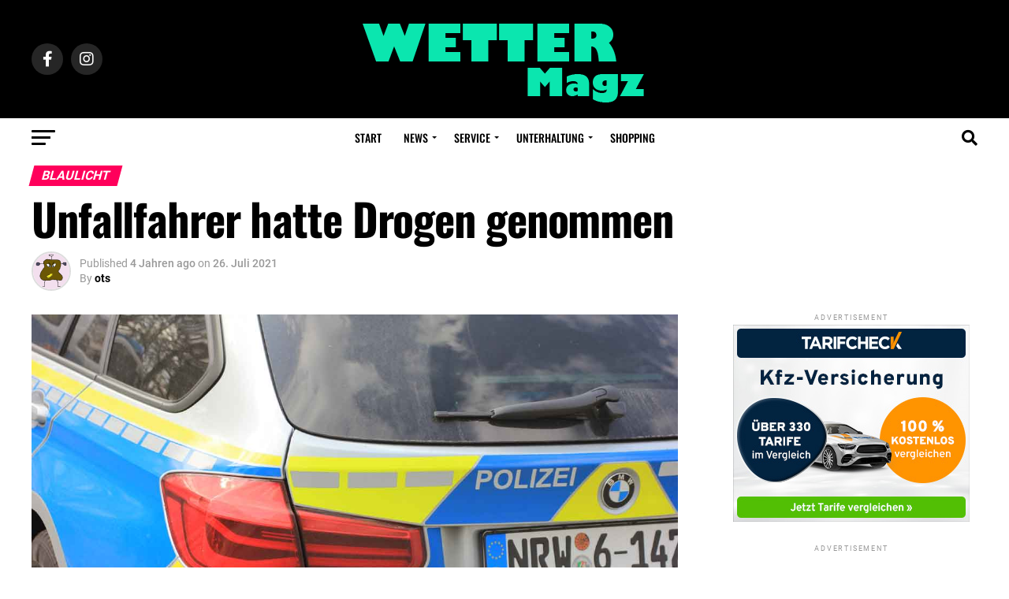

--- FILE ---
content_type: text/html; charset=UTF-8
request_url: https://www.wetter-ruhr.info/2021/07/unfallfahrer-hatte-drogen-genommen-2/
body_size: 41469
content:
<!DOCTYPE html>
<html lang="de">
<head><meta charset="UTF-8" ><script>if(navigator.userAgent.match(/MSIE|Internet Explorer/i)||navigator.userAgent.match(/Trident\/7\..*?rv:11/i)){var href=document.location.href;if(!href.match(/[?&]nowprocket/)){if(href.indexOf("?")==-1){if(href.indexOf("#")==-1){document.location.href=href+"?nowprocket=1"}else{document.location.href=href.replace("#","?nowprocket=1#")}}else{if(href.indexOf("#")==-1){document.location.href=href+"&nowprocket=1"}else{document.location.href=href.replace("#","&nowprocket=1#")}}}}</script><script>class RocketLazyLoadScripts{constructor(){this.v="1.2.4",this.triggerEvents=["keydown","mousedown","mousemove","touchmove","touchstart","touchend","wheel"],this.userEventHandler=this._triggerListener.bind(this),this.touchStartHandler=this._onTouchStart.bind(this),this.touchMoveHandler=this._onTouchMove.bind(this),this.touchEndHandler=this._onTouchEnd.bind(this),this.clickHandler=this._onClick.bind(this),this.interceptedClicks=[],window.addEventListener("pageshow",t=>{this.persisted=t.persisted}),window.addEventListener("DOMContentLoaded",()=>{this._preconnect3rdParties()}),this.delayedScripts={normal:[],async:[],defer:[]},this.trash=[],this.allJQueries=[]}_addUserInteractionListener(t){if(document.hidden){t._triggerListener();return}this.triggerEvents.forEach(e=>window.addEventListener(e,t.userEventHandler,{passive:!0})),window.addEventListener("touchstart",t.touchStartHandler,{passive:!0}),window.addEventListener("mousedown",t.touchStartHandler),document.addEventListener("visibilitychange",t.userEventHandler)}_removeUserInteractionListener(){this.triggerEvents.forEach(t=>window.removeEventListener(t,this.userEventHandler,{passive:!0})),document.removeEventListener("visibilitychange",this.userEventHandler)}_onTouchStart(t){"HTML"!==t.target.tagName&&(window.addEventListener("touchend",this.touchEndHandler),window.addEventListener("mouseup",this.touchEndHandler),window.addEventListener("touchmove",this.touchMoveHandler,{passive:!0}),window.addEventListener("mousemove",this.touchMoveHandler),t.target.addEventListener("click",this.clickHandler),this._renameDOMAttribute(t.target,"onclick","rocket-onclick"),this._pendingClickStarted())}_onTouchMove(t){window.removeEventListener("touchend",this.touchEndHandler),window.removeEventListener("mouseup",this.touchEndHandler),window.removeEventListener("touchmove",this.touchMoveHandler,{passive:!0}),window.removeEventListener("mousemove",this.touchMoveHandler),t.target.removeEventListener("click",this.clickHandler),this._renameDOMAttribute(t.target,"rocket-onclick","onclick"),this._pendingClickFinished()}_onTouchEnd(){window.removeEventListener("touchend",this.touchEndHandler),window.removeEventListener("mouseup",this.touchEndHandler),window.removeEventListener("touchmove",this.touchMoveHandler,{passive:!0}),window.removeEventListener("mousemove",this.touchMoveHandler)}_onClick(t){t.target.removeEventListener("click",this.clickHandler),this._renameDOMAttribute(t.target,"rocket-onclick","onclick"),this.interceptedClicks.push(t),t.preventDefault(),t.stopPropagation(),t.stopImmediatePropagation(),this._pendingClickFinished()}_replayClicks(){window.removeEventListener("touchstart",this.touchStartHandler,{passive:!0}),window.removeEventListener("mousedown",this.touchStartHandler),this.interceptedClicks.forEach(t=>{t.target.dispatchEvent(new MouseEvent("click",{view:t.view,bubbles:!0,cancelable:!0}))})}_waitForPendingClicks(){return new Promise(t=>{this._isClickPending?this._pendingClickFinished=t:t()})}_pendingClickStarted(){this._isClickPending=!0}_pendingClickFinished(){this._isClickPending=!1}_renameDOMAttribute(t,e,r){t.hasAttribute&&t.hasAttribute(e)&&(event.target.setAttribute(r,event.target.getAttribute(e)),event.target.removeAttribute(e))}_triggerListener(){this._removeUserInteractionListener(this),"loading"===document.readyState?document.addEventListener("DOMContentLoaded",this._loadEverythingNow.bind(this)):this._loadEverythingNow()}_preconnect3rdParties(){let t=[];document.querySelectorAll("script[type=rocketlazyloadscript][data-rocket-src]").forEach(e=>{let r=e.getAttribute("data-rocket-src");if(r&&0!==r.indexOf("data:")){0===r.indexOf("//")&&(r=location.protocol+r);try{let i=new URL(r).origin;i!==location.origin&&t.push({src:i,crossOrigin:e.crossOrigin||"module"===e.getAttribute("data-rocket-type")})}catch(n){}}}),t=[...new Map(t.map(t=>[JSON.stringify(t),t])).values()],this._batchInjectResourceHints(t,"preconnect")}async _loadEverythingNow(){this.lastBreath=Date.now(),this._delayEventListeners(),this._delayJQueryReady(this),this._handleDocumentWrite(),this._registerAllDelayedScripts(),this._preloadAllScripts(),await this._loadScriptsFromList(this.delayedScripts.normal),await this._loadScriptsFromList(this.delayedScripts.defer),await this._loadScriptsFromList(this.delayedScripts.async);try{await this._triggerDOMContentLoaded(),await this._pendingWebpackRequests(this),await this._triggerWindowLoad()}catch(t){console.error(t)}window.dispatchEvent(new Event("rocket-allScriptsLoaded")),this._waitForPendingClicks().then(()=>{this._replayClicks()}),this._emptyTrash()}_registerAllDelayedScripts(){document.querySelectorAll("script[type=rocketlazyloadscript]").forEach(t=>{t.hasAttribute("data-rocket-src")?t.hasAttribute("async")&&!1!==t.async?this.delayedScripts.async.push(t):t.hasAttribute("defer")&&!1!==t.defer||"module"===t.getAttribute("data-rocket-type")?this.delayedScripts.defer.push(t):this.delayedScripts.normal.push(t):this.delayedScripts.normal.push(t)})}async _transformScript(t){if(await this._littleBreath(),!0===t.noModule&&"noModule"in HTMLScriptElement.prototype){t.setAttribute("data-rocket-status","skipped");return}return new Promise(navigator.userAgent.indexOf("Firefox/")>0||""===navigator.vendor?e=>{let r=document.createElement("script");[...t.attributes].forEach(t=>{let e=t.nodeName;"type"!==e&&("data-rocket-type"===e&&(e="type"),"data-rocket-src"===e&&(e="src"),r.setAttribute(e,t.nodeValue))}),t.text&&(r.text=t.text),r.hasAttribute("src")?(r.addEventListener("load",e),r.addEventListener("error",e)):(r.text=t.text,e());try{t.parentNode.replaceChild(r,t)}catch(i){e()}}:e=>{function r(){t.setAttribute("data-rocket-status","failed"),e()}try{let i=t.getAttribute("data-rocket-type"),n=t.getAttribute("data-rocket-src");i?(t.type=i,t.removeAttribute("data-rocket-type")):t.removeAttribute("type"),t.addEventListener("load",function r(){t.setAttribute("data-rocket-status","executed"),e()}),t.addEventListener("error",r),n?(t.removeAttribute("data-rocket-src"),t.src=n):t.src="data:text/javascript;base64,"+window.btoa(unescape(encodeURIComponent(t.text)))}catch(s){r()}})}async _loadScriptsFromList(t){let e=t.shift();return e&&e.isConnected?(await this._transformScript(e),this._loadScriptsFromList(t)):Promise.resolve()}_preloadAllScripts(){this._batchInjectResourceHints([...this.delayedScripts.normal,...this.delayedScripts.defer,...this.delayedScripts.async],"preload")}_batchInjectResourceHints(t,e){var r=document.createDocumentFragment();t.forEach(t=>{let i=t.getAttribute&&t.getAttribute("data-rocket-src")||t.src;if(i){let n=document.createElement("link");n.href=i,n.rel=e,"preconnect"!==e&&(n.as="script"),t.getAttribute&&"module"===t.getAttribute("data-rocket-type")&&(n.crossOrigin=!0),t.crossOrigin&&(n.crossOrigin=t.crossOrigin),t.integrity&&(n.integrity=t.integrity),r.appendChild(n),this.trash.push(n)}}),document.head.appendChild(r)}_delayEventListeners(){let t={};function e(e,r){!function e(r){!t[r]&&(t[r]={originalFunctions:{add:r.addEventListener,remove:r.removeEventListener},eventsToRewrite:[]},r.addEventListener=function(){arguments[0]=i(arguments[0]),t[r].originalFunctions.add.apply(r,arguments)},r.removeEventListener=function(){arguments[0]=i(arguments[0]),t[r].originalFunctions.remove.apply(r,arguments)});function i(e){return t[r].eventsToRewrite.indexOf(e)>=0?"rocket-"+e:e}}(e),t[e].eventsToRewrite.push(r)}function r(t,e){let r=t[e];Object.defineProperty(t,e,{get:()=>r||function(){},set(i){t["rocket"+e]=r=i}})}e(document,"DOMContentLoaded"),e(window,"DOMContentLoaded"),e(window,"load"),e(window,"pageshow"),e(document,"readystatechange"),r(document,"onreadystatechange"),r(window,"onload"),r(window,"onpageshow")}_delayJQueryReady(t){let e;function r(t){return t.split(" ").map(t=>"load"===t||0===t.indexOf("load.")?"rocket-jquery-load":t).join(" ")}function i(i){if(i&&i.fn&&!t.allJQueries.includes(i)){i.fn.ready=i.fn.init.prototype.ready=function(e){return t.domReadyFired?e.bind(document)(i):document.addEventListener("rocket-DOMContentLoaded",()=>e.bind(document)(i)),i([])};let n=i.fn.on;i.fn.on=i.fn.init.prototype.on=function(){return this[0]===window&&("string"==typeof arguments[0]||arguments[0]instanceof String?arguments[0]=r(arguments[0]):"object"==typeof arguments[0]&&Object.keys(arguments[0]).forEach(t=>{let e=arguments[0][t];delete arguments[0][t],arguments[0][r(t)]=e})),n.apply(this,arguments),this},t.allJQueries.push(i)}e=i}i(window.jQuery),Object.defineProperty(window,"jQuery",{get:()=>e,set(t){i(t)}})}async _pendingWebpackRequests(t){let e=document.querySelector("script[data-webpack]");async function r(){return new Promise(t=>{e.addEventListener("load",t),e.addEventListener("error",t)})}e&&(await r(),await t._requestAnimFrame(),await t._pendingWebpackRequests(t))}async _triggerDOMContentLoaded(){this.domReadyFired=!0,await this._littleBreath(),document.dispatchEvent(new Event("rocket-DOMContentLoaded")),await this._littleBreath(),window.dispatchEvent(new Event("rocket-DOMContentLoaded")),await this._littleBreath(),document.dispatchEvent(new Event("rocket-readystatechange")),await this._littleBreath(),document.rocketonreadystatechange&&document.rocketonreadystatechange()}async _triggerWindowLoad(){await this._littleBreath(),window.dispatchEvent(new Event("rocket-load")),await this._littleBreath(),window.rocketonload&&window.rocketonload(),await this._littleBreath(),this.allJQueries.forEach(t=>t(window).trigger("rocket-jquery-load")),await this._littleBreath();let t=new Event("rocket-pageshow");t.persisted=this.persisted,window.dispatchEvent(t),await this._littleBreath(),window.rocketonpageshow&&window.rocketonpageshow({persisted:this.persisted})}_handleDocumentWrite(){let t=new Map;document.write=document.writeln=function(e){let r=document.currentScript;r||console.error("WPRocket unable to document.write this: "+e);let i=document.createRange(),n=r.parentElement,s=t.get(r);void 0===s&&(s=r.nextSibling,t.set(r,s));let a=document.createDocumentFragment();i.setStart(a,0),a.appendChild(i.createContextualFragment(e)),n.insertBefore(a,s)}}async _littleBreath(){Date.now()-this.lastBreath>45&&(await this._requestAnimFrame(),this.lastBreath=Date.now())}async _requestAnimFrame(){return document.hidden?new Promise(t=>setTimeout(t)):new Promise(t=>requestAnimationFrame(t))}_emptyTrash(){this.trash.forEach(t=>t.remove())}static run(){let t=new RocketLazyLoadScripts;t._addUserInteractionListener(t)}}RocketLazyLoadScripts.run();</script>

<meta name="viewport" id="viewport" content="width=device-width, initial-scale=1.0, maximum-scale=5.0, minimum-scale=1.0, user-scalable=yes" />
<link rel="pingback" href="https://www.wetter-ruhr.info/xmlrpc.php" />
<meta property="og:type" content="article" />
					<meta property="og:image" content="https://www.wetter-ruhr.info/wp-content/uploads/2016/04/polizei_Streifenwagen_neu2_sym_1200.jpg" />
		<meta name="twitter:image" content="https://www.wetter-ruhr.info/wp-content/uploads/2016/04/polizei_Streifenwagen_neu2_sym_1200.jpg" />
	<meta property="og:url" content="https://www.wetter-ruhr.info/2021/07/unfallfahrer-hatte-drogen-genommen-2/" />
<meta property="og:title" content="Unfallfahrer hatte Drogen genommen" />
<meta property="og:description" content="Am 25.07. gegen 16:00 Uhr rief ein 25-jähriger Wetteraner die Polizei, da er beim Rangieren mit seinem Pkw Shenyang Im Bremmen einen geparkten Pkw BMW angefahren hatte. Bei der Unfallaufnahme erlangten die Polizeibeamten Hinweise auf einen Drogenkonsum des Unfallverursachers. Ein durchgeführter Vortest fiel positiv aus. Daraufhin wurde dem Wetteraner auf der Polizeiwache eine Blutprobe entnommen. [&hellip;]" />
<meta name="twitter:card" content="summary_large_image">
<meta name="twitter:url" content="https://www.wetter-ruhr.info/2021/07/unfallfahrer-hatte-drogen-genommen-2/">
<meta name="twitter:title" content="Unfallfahrer hatte Drogen genommen">
<meta name="twitter:description" content="Am 25.07. gegen 16:00 Uhr rief ein 25-jähriger Wetteraner die Polizei, da er beim Rangieren mit seinem Pkw Shenyang Im Bremmen einen geparkten Pkw BMW angefahren hatte. Bei der Unfallaufnahme erlangten die Polizeibeamten Hinweise auf einen Drogenkonsum des Unfallverursachers. Ein durchgeführter Vortest fiel positiv aus. Daraufhin wurde dem Wetteraner auf der Polizeiwache eine Blutprobe entnommen. [&hellip;]">
<meta name='robots' content='index, follow, max-image-preview:large, max-snippet:-1, max-video-preview:-1' />

	<!-- This site is optimized with the Yoast SEO Premium plugin v20.4 (Yoast SEO v20.4) - https://yoast.com/wordpress/plugins/seo/ -->
	<title>Unfallfahrer hatte Drogen genommen - Wetter Magazin</title>
	<meta name="description" content="Am 25.07. gegen 16:00 Uhr rief ein 25-jähriger Wetteraner die Polizei, da er beim Rangieren mit seinem Pkw Shenyang Im Bremmen einen geparkten Pkw BMW" />
	<link rel="canonical" href="https://www.wetter-ruhr.info/2021/07/unfallfahrer-hatte-drogen-genommen-2/" />
	<meta property="og:locale" content="de_DE" />
	<meta property="og:type" content="article" />
	<meta property="og:title" content="Unfallfahrer hatte Drogen genommen" />
	<meta property="og:description" content="Am 25.07. gegen 16:00 Uhr rief ein 25-jähriger Wetteraner die Polizei, da er beim Rangieren mit seinem Pkw Shenyang Im Bremmen einen geparkten Pkw BMW" />
	<meta property="og:url" content="https://www.wetter-ruhr.info/2021/07/unfallfahrer-hatte-drogen-genommen-2/" />
	<meta property="og:site_name" content="Wetter Magazin" />
	<meta property="article:publisher" content="https://facebook.com/wettermagazin" />
	<meta property="article:published_time" content="2021-07-26T10:19:05+00:00" />
	<meta property="article:modified_time" content="2021-07-26T10:19:42+00:00" />
	<meta property="og:image" content="https://www.wetter-ruhr.info/wp-content/uploads/2016/04/polizei_Streifenwagen_neu2_sym_1200.jpg" />
	<meta property="og:image:width" content="1200" />
	<meta property="og:image:height" content="520" />
	<meta property="og:image:type" content="image/jpeg" />
	<meta name="author" content="ots" />
	<meta name="twitter:card" content="summary_large_image" />
	<meta name="twitter:creator" content="@wettermagazin" />
	<meta name="twitter:site" content="@wettermagazin" />
	<meta name="twitter:label1" content="Verfasst von" />
	<meta name="twitter:data1" content="ots" />
	<script type="application/ld+json" class="yoast-schema-graph">{"@context":"https://schema.org","@graph":[{"@type":"Article","@id":"https://www.wetter-ruhr.info/2021/07/unfallfahrer-hatte-drogen-genommen-2/#article","isPartOf":{"@id":"https://www.wetter-ruhr.info/2021/07/unfallfahrer-hatte-drogen-genommen-2/"},"author":{"name":"ots","@id":"https://www.wetter-ruhr.info/#/schema/person/d4b2337b9f1790754d53939ff8a0ebe1"},"headline":"Unfallfahrer hatte Drogen genommen","datePublished":"2021-07-26T10:19:05+00:00","dateModified":"2021-07-26T10:19:42+00:00","mainEntityOfPage":{"@id":"https://www.wetter-ruhr.info/2021/07/unfallfahrer-hatte-drogen-genommen-2/"},"wordCount":70,"commentCount":0,"publisher":{"@id":"https://www.wetter-ruhr.info/#organization"},"image":{"@id":"https://www.wetter-ruhr.info/2021/07/unfallfahrer-hatte-drogen-genommen-2/#primaryimage"},"thumbnailUrl":"https://www.wetter-ruhr.info/wp-content/uploads/2016/04/polizei_Streifenwagen_neu2_sym_1200.jpg","keywords":["Blaulicht","Drogen","News","Unfall"],"articleSection":["Blaulicht"],"inLanguage":"de","potentialAction":[{"@type":"CommentAction","name":"Comment","target":["https://www.wetter-ruhr.info/2021/07/unfallfahrer-hatte-drogen-genommen-2/#respond"]}],"copyrightYear":"2021","copyrightHolder":{"@id":"https://www.wetter-ruhr.info/#organization"}},{"@type":"WebPage","@id":"https://www.wetter-ruhr.info/2021/07/unfallfahrer-hatte-drogen-genommen-2/","url":"https://www.wetter-ruhr.info/2021/07/unfallfahrer-hatte-drogen-genommen-2/","name":"Unfallfahrer hatte Drogen genommen - Wetter Magazin","isPartOf":{"@id":"https://www.wetter-ruhr.info/#website"},"primaryImageOfPage":{"@id":"https://www.wetter-ruhr.info/2021/07/unfallfahrer-hatte-drogen-genommen-2/#primaryimage"},"image":{"@id":"https://www.wetter-ruhr.info/2021/07/unfallfahrer-hatte-drogen-genommen-2/#primaryimage"},"thumbnailUrl":"https://www.wetter-ruhr.info/wp-content/uploads/2016/04/polizei_Streifenwagen_neu2_sym_1200.jpg","datePublished":"2021-07-26T10:19:05+00:00","dateModified":"2021-07-26T10:19:42+00:00","description":"Am 25.07. gegen 16:00 Uhr rief ein 25-jähriger Wetteraner die Polizei, da er beim Rangieren mit seinem Pkw Shenyang Im Bremmen einen geparkten Pkw BMW","breadcrumb":{"@id":"https://www.wetter-ruhr.info/2021/07/unfallfahrer-hatte-drogen-genommen-2/#breadcrumb"},"inLanguage":"de","potentialAction":[{"@type":"ReadAction","target":["https://www.wetter-ruhr.info/2021/07/unfallfahrer-hatte-drogen-genommen-2/"]}]},{"@type":"ImageObject","inLanguage":"de","@id":"https://www.wetter-ruhr.info/2021/07/unfallfahrer-hatte-drogen-genommen-2/#primaryimage","url":"https://www.wetter-ruhr.info/wp-content/uploads/2016/04/polizei_Streifenwagen_neu2_sym_1200.jpg","contentUrl":"https://www.wetter-ruhr.info/wp-content/uploads/2016/04/polizei_Streifenwagen_neu2_sym_1200.jpg","width":1200,"height":520},{"@type":"BreadcrumbList","@id":"https://www.wetter-ruhr.info/2021/07/unfallfahrer-hatte-drogen-genommen-2/#breadcrumb","itemListElement":[{"@type":"ListItem","position":1,"name":"Startseite","item":"https://www.wetter-ruhr.info/"},{"@type":"ListItem","position":2,"name":"Beitrag","item":"https://www.wetter-ruhr.info/beitrag/"},{"@type":"ListItem","position":3,"name":"Unfallfahrer hatte Drogen genommen"}]},{"@type":"WebSite","@id":"https://www.wetter-ruhr.info/#website","url":"https://www.wetter-ruhr.info/","name":"Wetter Magazin","description":"Nachrichten und Lokal-TV aus Wetter","publisher":{"@id":"https://www.wetter-ruhr.info/#organization"},"potentialAction":[{"@type":"SearchAction","target":{"@type":"EntryPoint","urlTemplate":"https://www.wetter-ruhr.info/?s={search_term_string}"},"query-input":"required name=search_term_string"}],"inLanguage":"de"},{"@type":"Organization","@id":"https://www.wetter-ruhr.info/#organization","name":"Wetter Magazin","url":"https://www.wetter-ruhr.info/","logo":{"@type":"ImageObject","inLanguage":"de","@id":"https://www.wetter-ruhr.info/#/schema/logo/image/","url":"https://www.wetter-ruhr.info/wp-content/uploads/2023/04/wetter-logo-large@2x.png","contentUrl":"https://www.wetter-ruhr.info/wp-content/uploads/2023/04/wetter-logo-large@2x.png","width":366,"height":120,"caption":"Wetter Magazin"},"image":{"@id":"https://www.wetter-ruhr.info/#/schema/logo/image/"},"sameAs":["https://facebook.com/wettermagazin","https://twitter.com/wettermagazin"]},{"@type":"Person","@id":"https://www.wetter-ruhr.info/#/schema/person/d4b2337b9f1790754d53939ff8a0ebe1","name":"ots","image":{"@type":"ImageObject","inLanguage":"de","@id":"https://www.wetter-ruhr.info/#/schema/person/image/","url":"https://secure.gravatar.com/avatar/99fad828d86c2b818a56b89de47e9d78706a5e75e477a19e958e6334fedd07de?s=96&d=monsterid&r=g","contentUrl":"https://secure.gravatar.com/avatar/99fad828d86c2b818a56b89de47e9d78706a5e75e477a19e958e6334fedd07de?s=96&d=monsterid&r=g","caption":"ots"},"url":"https://www.wetter-ruhr.info/author/ots/"}]}</script>
	<!-- / Yoast SEO Premium plugin. -->


<link rel='dns-prefetch' href='//www.googletagmanager.com' />
<link rel='dns-prefetch' href='//ajax.googleapis.com' />

<link rel='dns-prefetch' href='//pagead2.googlesyndication.com' />
<link rel='dns-prefetch' href='//fundingchoicesmessages.google.com' />

<link rel="alternate" type="application/rss+xml" title="Wetter Magazin &raquo; Feed" href="https://www.wetter-ruhr.info/feed/" />
<link rel="alternate" type="application/rss+xml" title="Wetter Magazin &raquo; Kommentar-Feed" href="https://www.wetter-ruhr.info/comments/feed/" />
<link rel="alternate" type="application/rss+xml" title="Wetter Magazin &raquo; Unfallfahrer hatte Drogen genommen-Kommentar-Feed" href="https://www.wetter-ruhr.info/2021/07/unfallfahrer-hatte-drogen-genommen-2/feed/" />
<link rel="alternate" title="oEmbed (JSON)" type="application/json+oembed" href="https://www.wetter-ruhr.info/wp-json/oembed/1.0/embed?url=https%3A%2F%2Fwww.wetter-ruhr.info%2F2021%2F07%2Funfallfahrer-hatte-drogen-genommen-2%2F" />
<link rel="alternate" title="oEmbed (XML)" type="text/xml+oembed" href="https://www.wetter-ruhr.info/wp-json/oembed/1.0/embed?url=https%3A%2F%2Fwww.wetter-ruhr.info%2F2021%2F07%2Funfallfahrer-hatte-drogen-genommen-2%2F&#038;format=xml" />
<style id='wp-img-auto-sizes-contain-inline-css' type='text/css'>
img:is([sizes=auto i],[sizes^="auto," i]){contain-intrinsic-size:3000px 1500px}
/*# sourceURL=wp-img-auto-sizes-contain-inline-css */
</style>
<link rel='stylesheet' id='sbi_styles-css' href='https://www.wetter-ruhr.info/wp-content/plugins/instagram-feed-pro/css/sbi-styles.min.css?ver=5.9' type='text/css' media='all' />
<style id='wp-emoji-styles-inline-css' type='text/css'>

	img.wp-smiley, img.emoji {
		display: inline !important;
		border: none !important;
		box-shadow: none !important;
		height: 1em !important;
		width: 1em !important;
		margin: 0 0.07em !important;
		vertical-align: -0.1em !important;
		background: none !important;
		padding: 0 !important;
	}
/*# sourceURL=wp-emoji-styles-inline-css */
</style>
<style id='wp-block-library-inline-css' type='text/css'>
:root{--wp-block-synced-color:#7a00df;--wp-block-synced-color--rgb:122,0,223;--wp-bound-block-color:var(--wp-block-synced-color);--wp-editor-canvas-background:#ddd;--wp-admin-theme-color:#007cba;--wp-admin-theme-color--rgb:0,124,186;--wp-admin-theme-color-darker-10:#006ba1;--wp-admin-theme-color-darker-10--rgb:0,107,160.5;--wp-admin-theme-color-darker-20:#005a87;--wp-admin-theme-color-darker-20--rgb:0,90,135;--wp-admin-border-width-focus:2px}@media (min-resolution:192dpi){:root{--wp-admin-border-width-focus:1.5px}}.wp-element-button{cursor:pointer}:root .has-very-light-gray-background-color{background-color:#eee}:root .has-very-dark-gray-background-color{background-color:#313131}:root .has-very-light-gray-color{color:#eee}:root .has-very-dark-gray-color{color:#313131}:root .has-vivid-green-cyan-to-vivid-cyan-blue-gradient-background{background:linear-gradient(135deg,#00d084,#0693e3)}:root .has-purple-crush-gradient-background{background:linear-gradient(135deg,#34e2e4,#4721fb 50%,#ab1dfe)}:root .has-hazy-dawn-gradient-background{background:linear-gradient(135deg,#faaca8,#dad0ec)}:root .has-subdued-olive-gradient-background{background:linear-gradient(135deg,#fafae1,#67a671)}:root .has-atomic-cream-gradient-background{background:linear-gradient(135deg,#fdd79a,#004a59)}:root .has-nightshade-gradient-background{background:linear-gradient(135deg,#330968,#31cdcf)}:root .has-midnight-gradient-background{background:linear-gradient(135deg,#020381,#2874fc)}:root{--wp--preset--font-size--normal:16px;--wp--preset--font-size--huge:42px}.has-regular-font-size{font-size:1em}.has-larger-font-size{font-size:2.625em}.has-normal-font-size{font-size:var(--wp--preset--font-size--normal)}.has-huge-font-size{font-size:var(--wp--preset--font-size--huge)}.has-text-align-center{text-align:center}.has-text-align-left{text-align:left}.has-text-align-right{text-align:right}.has-fit-text{white-space:nowrap!important}#end-resizable-editor-section{display:none}.aligncenter{clear:both}.items-justified-left{justify-content:flex-start}.items-justified-center{justify-content:center}.items-justified-right{justify-content:flex-end}.items-justified-space-between{justify-content:space-between}.screen-reader-text{border:0;clip-path:inset(50%);height:1px;margin:-1px;overflow:hidden;padding:0;position:absolute;width:1px;word-wrap:normal!important}.screen-reader-text:focus{background-color:#ddd;clip-path:none;color:#444;display:block;font-size:1em;height:auto;left:5px;line-height:normal;padding:15px 23px 14px;text-decoration:none;top:5px;width:auto;z-index:100000}html :where(.has-border-color){border-style:solid}html :where([style*=border-top-color]){border-top-style:solid}html :where([style*=border-right-color]){border-right-style:solid}html :where([style*=border-bottom-color]){border-bottom-style:solid}html :where([style*=border-left-color]){border-left-style:solid}html :where([style*=border-width]){border-style:solid}html :where([style*=border-top-width]){border-top-style:solid}html :where([style*=border-right-width]){border-right-style:solid}html :where([style*=border-bottom-width]){border-bottom-style:solid}html :where([style*=border-left-width]){border-left-style:solid}html :where(img[class*=wp-image-]){height:auto;max-width:100%}:where(figure){margin:0 0 1em}html :where(.is-position-sticky){--wp-admin--admin-bar--position-offset:var(--wp-admin--admin-bar--height,0px)}@media screen and (max-width:600px){html :where(.is-position-sticky){--wp-admin--admin-bar--position-offset:0px}}

/*# sourceURL=wp-block-library-inline-css */
</style><style id='global-styles-inline-css' type='text/css'>
:root{--wp--preset--aspect-ratio--square: 1;--wp--preset--aspect-ratio--4-3: 4/3;--wp--preset--aspect-ratio--3-4: 3/4;--wp--preset--aspect-ratio--3-2: 3/2;--wp--preset--aspect-ratio--2-3: 2/3;--wp--preset--aspect-ratio--16-9: 16/9;--wp--preset--aspect-ratio--9-16: 9/16;--wp--preset--color--black: #000000;--wp--preset--color--cyan-bluish-gray: #abb8c3;--wp--preset--color--white: #ffffff;--wp--preset--color--pale-pink: #f78da7;--wp--preset--color--vivid-red: #cf2e2e;--wp--preset--color--luminous-vivid-orange: #ff6900;--wp--preset--color--luminous-vivid-amber: #fcb900;--wp--preset--color--light-green-cyan: #7bdcb5;--wp--preset--color--vivid-green-cyan: #00d084;--wp--preset--color--pale-cyan-blue: #8ed1fc;--wp--preset--color--vivid-cyan-blue: #0693e3;--wp--preset--color--vivid-purple: #9b51e0;--wp--preset--gradient--vivid-cyan-blue-to-vivid-purple: linear-gradient(135deg,rgb(6,147,227) 0%,rgb(155,81,224) 100%);--wp--preset--gradient--light-green-cyan-to-vivid-green-cyan: linear-gradient(135deg,rgb(122,220,180) 0%,rgb(0,208,130) 100%);--wp--preset--gradient--luminous-vivid-amber-to-luminous-vivid-orange: linear-gradient(135deg,rgb(252,185,0) 0%,rgb(255,105,0) 100%);--wp--preset--gradient--luminous-vivid-orange-to-vivid-red: linear-gradient(135deg,rgb(255,105,0) 0%,rgb(207,46,46) 100%);--wp--preset--gradient--very-light-gray-to-cyan-bluish-gray: linear-gradient(135deg,rgb(238,238,238) 0%,rgb(169,184,195) 100%);--wp--preset--gradient--cool-to-warm-spectrum: linear-gradient(135deg,rgb(74,234,220) 0%,rgb(151,120,209) 20%,rgb(207,42,186) 40%,rgb(238,44,130) 60%,rgb(251,105,98) 80%,rgb(254,248,76) 100%);--wp--preset--gradient--blush-light-purple: linear-gradient(135deg,rgb(255,206,236) 0%,rgb(152,150,240) 100%);--wp--preset--gradient--blush-bordeaux: linear-gradient(135deg,rgb(254,205,165) 0%,rgb(254,45,45) 50%,rgb(107,0,62) 100%);--wp--preset--gradient--luminous-dusk: linear-gradient(135deg,rgb(255,203,112) 0%,rgb(199,81,192) 50%,rgb(65,88,208) 100%);--wp--preset--gradient--pale-ocean: linear-gradient(135deg,rgb(255,245,203) 0%,rgb(182,227,212) 50%,rgb(51,167,181) 100%);--wp--preset--gradient--electric-grass: linear-gradient(135deg,rgb(202,248,128) 0%,rgb(113,206,126) 100%);--wp--preset--gradient--midnight: linear-gradient(135deg,rgb(2,3,129) 0%,rgb(40,116,252) 100%);--wp--preset--font-size--small: 13px;--wp--preset--font-size--medium: 20px;--wp--preset--font-size--large: 36px;--wp--preset--font-size--x-large: 42px;--wp--preset--spacing--20: 0.44rem;--wp--preset--spacing--30: 0.67rem;--wp--preset--spacing--40: 1rem;--wp--preset--spacing--50: 1.5rem;--wp--preset--spacing--60: 2.25rem;--wp--preset--spacing--70: 3.38rem;--wp--preset--spacing--80: 5.06rem;--wp--preset--shadow--natural: 6px 6px 9px rgba(0, 0, 0, 0.2);--wp--preset--shadow--deep: 12px 12px 50px rgba(0, 0, 0, 0.4);--wp--preset--shadow--sharp: 6px 6px 0px rgba(0, 0, 0, 0.2);--wp--preset--shadow--outlined: 6px 6px 0px -3px rgb(255, 255, 255), 6px 6px rgb(0, 0, 0);--wp--preset--shadow--crisp: 6px 6px 0px rgb(0, 0, 0);}:where(.is-layout-flex){gap: 0.5em;}:where(.is-layout-grid){gap: 0.5em;}body .is-layout-flex{display: flex;}.is-layout-flex{flex-wrap: wrap;align-items: center;}.is-layout-flex > :is(*, div){margin: 0;}body .is-layout-grid{display: grid;}.is-layout-grid > :is(*, div){margin: 0;}:where(.wp-block-columns.is-layout-flex){gap: 2em;}:where(.wp-block-columns.is-layout-grid){gap: 2em;}:where(.wp-block-post-template.is-layout-flex){gap: 1.25em;}:where(.wp-block-post-template.is-layout-grid){gap: 1.25em;}.has-black-color{color: var(--wp--preset--color--black) !important;}.has-cyan-bluish-gray-color{color: var(--wp--preset--color--cyan-bluish-gray) !important;}.has-white-color{color: var(--wp--preset--color--white) !important;}.has-pale-pink-color{color: var(--wp--preset--color--pale-pink) !important;}.has-vivid-red-color{color: var(--wp--preset--color--vivid-red) !important;}.has-luminous-vivid-orange-color{color: var(--wp--preset--color--luminous-vivid-orange) !important;}.has-luminous-vivid-amber-color{color: var(--wp--preset--color--luminous-vivid-amber) !important;}.has-light-green-cyan-color{color: var(--wp--preset--color--light-green-cyan) !important;}.has-vivid-green-cyan-color{color: var(--wp--preset--color--vivid-green-cyan) !important;}.has-pale-cyan-blue-color{color: var(--wp--preset--color--pale-cyan-blue) !important;}.has-vivid-cyan-blue-color{color: var(--wp--preset--color--vivid-cyan-blue) !important;}.has-vivid-purple-color{color: var(--wp--preset--color--vivid-purple) !important;}.has-black-background-color{background-color: var(--wp--preset--color--black) !important;}.has-cyan-bluish-gray-background-color{background-color: var(--wp--preset--color--cyan-bluish-gray) !important;}.has-white-background-color{background-color: var(--wp--preset--color--white) !important;}.has-pale-pink-background-color{background-color: var(--wp--preset--color--pale-pink) !important;}.has-vivid-red-background-color{background-color: var(--wp--preset--color--vivid-red) !important;}.has-luminous-vivid-orange-background-color{background-color: var(--wp--preset--color--luminous-vivid-orange) !important;}.has-luminous-vivid-amber-background-color{background-color: var(--wp--preset--color--luminous-vivid-amber) !important;}.has-light-green-cyan-background-color{background-color: var(--wp--preset--color--light-green-cyan) !important;}.has-vivid-green-cyan-background-color{background-color: var(--wp--preset--color--vivid-green-cyan) !important;}.has-pale-cyan-blue-background-color{background-color: var(--wp--preset--color--pale-cyan-blue) !important;}.has-vivid-cyan-blue-background-color{background-color: var(--wp--preset--color--vivid-cyan-blue) !important;}.has-vivid-purple-background-color{background-color: var(--wp--preset--color--vivid-purple) !important;}.has-black-border-color{border-color: var(--wp--preset--color--black) !important;}.has-cyan-bluish-gray-border-color{border-color: var(--wp--preset--color--cyan-bluish-gray) !important;}.has-white-border-color{border-color: var(--wp--preset--color--white) !important;}.has-pale-pink-border-color{border-color: var(--wp--preset--color--pale-pink) !important;}.has-vivid-red-border-color{border-color: var(--wp--preset--color--vivid-red) !important;}.has-luminous-vivid-orange-border-color{border-color: var(--wp--preset--color--luminous-vivid-orange) !important;}.has-luminous-vivid-amber-border-color{border-color: var(--wp--preset--color--luminous-vivid-amber) !important;}.has-light-green-cyan-border-color{border-color: var(--wp--preset--color--light-green-cyan) !important;}.has-vivid-green-cyan-border-color{border-color: var(--wp--preset--color--vivid-green-cyan) !important;}.has-pale-cyan-blue-border-color{border-color: var(--wp--preset--color--pale-cyan-blue) !important;}.has-vivid-cyan-blue-border-color{border-color: var(--wp--preset--color--vivid-cyan-blue) !important;}.has-vivid-purple-border-color{border-color: var(--wp--preset--color--vivid-purple) !important;}.has-vivid-cyan-blue-to-vivid-purple-gradient-background{background: var(--wp--preset--gradient--vivid-cyan-blue-to-vivid-purple) !important;}.has-light-green-cyan-to-vivid-green-cyan-gradient-background{background: var(--wp--preset--gradient--light-green-cyan-to-vivid-green-cyan) !important;}.has-luminous-vivid-amber-to-luminous-vivid-orange-gradient-background{background: var(--wp--preset--gradient--luminous-vivid-amber-to-luminous-vivid-orange) !important;}.has-luminous-vivid-orange-to-vivid-red-gradient-background{background: var(--wp--preset--gradient--luminous-vivid-orange-to-vivid-red) !important;}.has-very-light-gray-to-cyan-bluish-gray-gradient-background{background: var(--wp--preset--gradient--very-light-gray-to-cyan-bluish-gray) !important;}.has-cool-to-warm-spectrum-gradient-background{background: var(--wp--preset--gradient--cool-to-warm-spectrum) !important;}.has-blush-light-purple-gradient-background{background: var(--wp--preset--gradient--blush-light-purple) !important;}.has-blush-bordeaux-gradient-background{background: var(--wp--preset--gradient--blush-bordeaux) !important;}.has-luminous-dusk-gradient-background{background: var(--wp--preset--gradient--luminous-dusk) !important;}.has-pale-ocean-gradient-background{background: var(--wp--preset--gradient--pale-ocean) !important;}.has-electric-grass-gradient-background{background: var(--wp--preset--gradient--electric-grass) !important;}.has-midnight-gradient-background{background: var(--wp--preset--gradient--midnight) !important;}.has-small-font-size{font-size: var(--wp--preset--font-size--small) !important;}.has-medium-font-size{font-size: var(--wp--preset--font-size--medium) !important;}.has-large-font-size{font-size: var(--wp--preset--font-size--large) !important;}.has-x-large-font-size{font-size: var(--wp--preset--font-size--x-large) !important;}
/*# sourceURL=global-styles-inline-css */
</style>

<style id='classic-theme-styles-inline-css' type='text/css'>
/*! This file is auto-generated */
.wp-block-button__link{color:#fff;background-color:#32373c;border-radius:9999px;box-shadow:none;text-decoration:none;padding:calc(.667em + 2px) calc(1.333em + 2px);font-size:1.125em}.wp-block-file__button{background:#32373c;color:#fff;text-decoration:none}
/*# sourceURL=/wp-includes/css/classic-themes.min.css */
</style>
<link data-minify="1" rel='stylesheet' id='ql-jquery-ui-css' href='https://www.wetter-ruhr.info/wp-content/cache/min/1/ajax/libs/jqueryui/1.12.1/themes/smoothness/jquery-ui.css?ver=1731505941' type='text/css' media='all' />
<link data-minify="1" rel='stylesheet' id='mvp-custom-style-css' href='https://www.wetter-ruhr.info/wp-content/cache/min/1/wp-content/themes/zox-news/style.css?ver=1731505941' type='text/css' media='all' />
<style id='mvp-custom-style-inline-css' type='text/css'>


#mvp-wallpaper {
	background: url() no-repeat 50% 0;
	}

#mvp-foot-copy a {
	color: #0be6af;
	}

#mvp-content-main p a,
#mvp-content-main ul a,
#mvp-content-main ol a,
.mvp-post-add-main p a,
.mvp-post-add-main ul a,
.mvp-post-add-main ol a {
	box-shadow: inset 0 -4px 0 #0be6af;
	}

#mvp-content-main p a:hover,
#mvp-content-main ul a:hover,
#mvp-content-main ol a:hover,
.mvp-post-add-main p a:hover,
.mvp-post-add-main ul a:hover,
.mvp-post-add-main ol a:hover {
	background: #0be6af;
	}

a,
a:visited,
.post-info-name a,
.woocommerce .woocommerce-breadcrumb a {
	color: #ff005b;
	}

#mvp-side-wrap a:hover {
	color: #ff005b;
	}

.mvp-fly-top:hover,
.mvp-vid-box-wrap,
ul.mvp-soc-mob-list li.mvp-soc-mob-com {
	background: #0be6af;
	}

nav.mvp-fly-nav-menu ul li.menu-item-has-children:after,
.mvp-feat1-left-wrap span.mvp-cd-cat,
.mvp-widget-feat1-top-story span.mvp-cd-cat,
.mvp-widget-feat2-left-cont span.mvp-cd-cat,
.mvp-widget-dark-feat span.mvp-cd-cat,
.mvp-widget-dark-sub span.mvp-cd-cat,
.mvp-vid-wide-text span.mvp-cd-cat,
.mvp-feat2-top-text span.mvp-cd-cat,
.mvp-feat3-main-story span.mvp-cd-cat,
.mvp-feat3-sub-text span.mvp-cd-cat,
.mvp-feat4-main-text span.mvp-cd-cat,
.woocommerce-message:before,
.woocommerce-info:before,
.woocommerce-message:before {
	color: #0be6af;
	}

#searchform input,
.mvp-authors-name {
	border-bottom: 1px solid #0be6af;
	}

.mvp-fly-top:hover {
	border-top: 1px solid #0be6af;
	border-left: 1px solid #0be6af;
	border-bottom: 1px solid #0be6af;
	}

.woocommerce .widget_price_filter .ui-slider .ui-slider-handle,
.woocommerce #respond input#submit.alt,
.woocommerce a.button.alt,
.woocommerce button.button.alt,
.woocommerce input.button.alt,
.woocommerce #respond input#submit.alt:hover,
.woocommerce a.button.alt:hover,
.woocommerce button.button.alt:hover,
.woocommerce input.button.alt:hover {
	background-color: #0be6af;
	}

.woocommerce-error,
.woocommerce-info,
.woocommerce-message {
	border-top-color: #0be6af;
	}

ul.mvp-feat1-list-buts li.active span.mvp-feat1-list-but,
span.mvp-widget-home-title,
span.mvp-post-cat,
span.mvp-feat1-pop-head {
	background: #ff005b;
	}

.woocommerce span.onsale {
	background-color: #ff005b;
	}

.mvp-widget-feat2-side-more-but,
.woocommerce .star-rating span:before,
span.mvp-prev-next-label,
.mvp-cat-date-wrap .sticky {
	color: #ff005b !important;
	}

#mvp-main-nav-top,
#mvp-fly-wrap,
.mvp-soc-mob-right,
#mvp-main-nav-small-cont {
	background: #000000;
	}

#mvp-main-nav-small .mvp-fly-but-wrap span,
#mvp-main-nav-small .mvp-search-but-wrap span,
.mvp-nav-top-left .mvp-fly-but-wrap span,
#mvp-fly-wrap .mvp-fly-but-wrap span {
	background: #555555;
	}

.mvp-nav-top-right .mvp-nav-search-but,
span.mvp-fly-soc-head,
.mvp-soc-mob-right i,
#mvp-main-nav-small span.mvp-nav-search-but,
#mvp-main-nav-small .mvp-nav-menu ul li a  {
	color: #555555;
	}

#mvp-main-nav-small .mvp-nav-menu ul li.menu-item-has-children a:after {
	border-color: #555555 transparent transparent transparent;
	}

#mvp-nav-top-wrap span.mvp-nav-search-but:hover,
#mvp-main-nav-small span.mvp-nav-search-but:hover {
	color: #0be6af;
	}

#mvp-nav-top-wrap .mvp-fly-but-wrap:hover span,
#mvp-main-nav-small .mvp-fly-but-wrap:hover span,
span.mvp-woo-cart-num:hover {
	background: #0be6af;
	}

#mvp-main-nav-bot-cont {
	background: #ffffff;
	}

#mvp-nav-bot-wrap .mvp-fly-but-wrap span,
#mvp-nav-bot-wrap .mvp-search-but-wrap span {
	background: #000000;
	}

#mvp-nav-bot-wrap span.mvp-nav-search-but,
#mvp-nav-bot-wrap .mvp-nav-menu ul li a {
	color: #000000;
	}

#mvp-nav-bot-wrap .mvp-nav-menu ul li.menu-item-has-children a:after {
	border-color: #000000 transparent transparent transparent;
	}

.mvp-nav-menu ul li:hover a {
	border-bottom: 5px solid #0be6af;
	}

#mvp-nav-bot-wrap .mvp-fly-but-wrap:hover span {
	background: #0be6af;
	}

#mvp-nav-bot-wrap span.mvp-nav-search-but:hover {
	color: #0be6af;
	}

body,
.mvp-feat1-feat-text p,
.mvp-feat2-top-text p,
.mvp-feat3-main-text p,
.mvp-feat3-sub-text p,
#searchform input,
.mvp-author-info-text,
span.mvp-post-excerpt,
.mvp-nav-menu ul li ul.sub-menu li a,
nav.mvp-fly-nav-menu ul li a,
.mvp-ad-label,
span.mvp-feat-caption,
.mvp-post-tags a,
.mvp-post-tags a:visited,
span.mvp-author-box-name a,
#mvp-author-box-text p,
.mvp-post-gallery-text p,
ul.mvp-soc-mob-list li span,
#comments,
h3#reply-title,
h2.comments,
#mvp-foot-copy p,
span.mvp-fly-soc-head,
.mvp-post-tags-header,
span.mvp-prev-next-label,
span.mvp-post-add-link-but,
#mvp-comments-button a,
#mvp-comments-button span.mvp-comment-but-text,
.woocommerce ul.product_list_widget span.product-title,
.woocommerce ul.product_list_widget li a,
.woocommerce #reviews #comments ol.commentlist li .comment-text p.meta,
.woocommerce div.product p.price,
.woocommerce div.product p.price ins,
.woocommerce div.product p.price del,
.woocommerce ul.products li.product .price del,
.woocommerce ul.products li.product .price ins,
.woocommerce ul.products li.product .price,
.woocommerce #respond input#submit,
.woocommerce a.button,
.woocommerce button.button,
.woocommerce input.button,
.woocommerce .widget_price_filter .price_slider_amount .button,
.woocommerce span.onsale,
.woocommerce-review-link,
#woo-content p.woocommerce-result-count,
.woocommerce div.product .woocommerce-tabs ul.tabs li a,
a.mvp-inf-more-but,
span.mvp-cont-read-but,
span.mvp-cd-cat,
span.mvp-cd-date,
.mvp-feat4-main-text p,
span.mvp-woo-cart-num,
span.mvp-widget-home-title2,
.wp-caption,
#mvp-content-main p.wp-caption-text,
.gallery-caption,
.mvp-post-add-main p.wp-caption-text,
#bbpress-forums,
#bbpress-forums p,
.protected-post-form input,
#mvp-feat6-text p {
	font-family: 'Roboto', sans-serif;
	font-display: swap;
	}

.mvp-blog-story-text p,
span.mvp-author-page-desc,
#mvp-404 p,
.mvp-widget-feat1-bot-text p,
.mvp-widget-feat2-left-text p,
.mvp-flex-story-text p,
.mvp-search-text p,
#mvp-content-main p,
.mvp-post-add-main p,
#mvp-content-main ul li,
#mvp-content-main ol li,
.rwp-summary,
.rwp-u-review__comment,
.mvp-feat5-mid-main-text p,
.mvp-feat5-small-main-text p,
#mvp-content-main .wp-block-button__link,
.wp-block-audio figcaption,
.wp-block-video figcaption,
.wp-block-embed figcaption,
.wp-block-verse pre,
pre.wp-block-verse {
	font-family: 'PT Serif', sans-serif;
	font-display: swap;
	}

.mvp-nav-menu ul li a,
#mvp-foot-menu ul li a {
	font-family: 'Oswald', sans-serif;
	font-display: swap;
	}


.mvp-feat1-sub-text h2,
.mvp-feat1-pop-text h2,
.mvp-feat1-list-text h2,
.mvp-widget-feat1-top-text h2,
.mvp-widget-feat1-bot-text h2,
.mvp-widget-dark-feat-text h2,
.mvp-widget-dark-sub-text h2,
.mvp-widget-feat2-left-text h2,
.mvp-widget-feat2-right-text h2,
.mvp-blog-story-text h2,
.mvp-flex-story-text h2,
.mvp-vid-wide-more-text p,
.mvp-prev-next-text p,
.mvp-related-text,
.mvp-post-more-text p,
h2.mvp-authors-latest a,
.mvp-feat2-bot-text h2,
.mvp-feat3-sub-text h2,
.mvp-feat3-main-text h2,
.mvp-feat4-main-text h2,
.mvp-feat5-text h2,
.mvp-feat5-mid-main-text h2,
.mvp-feat5-small-main-text h2,
.mvp-feat5-mid-sub-text h2,
#mvp-feat6-text h2,
.alp-related-posts-wrapper .alp-related-post .post-title {
	font-family: 'Oswald', sans-serif;
	font-display: swap;
	}

.mvp-feat2-top-text h2,
.mvp-feat1-feat-text h2,
h1.mvp-post-title,
h1.mvp-post-title-wide,
.mvp-drop-nav-title h4,
#mvp-content-main blockquote p,
.mvp-post-add-main blockquote p,
#mvp-content-main p.has-large-font-size,
#mvp-404 h1,
#woo-content h1.page-title,
.woocommerce div.product .product_title,
.woocommerce ul.products li.product h3,
.alp-related-posts .current .post-title {
	font-family: 'Oswald', sans-serif;
	font-display: swap;
	}

span.mvp-feat1-pop-head,
.mvp-feat1-pop-text:before,
span.mvp-feat1-list-but,
span.mvp-widget-home-title,
.mvp-widget-feat2-side-more,
span.mvp-post-cat,
span.mvp-page-head,
h1.mvp-author-top-head,
.mvp-authors-name,
#mvp-content-main h1,
#mvp-content-main h2,
#mvp-content-main h3,
#mvp-content-main h4,
#mvp-content-main h5,
#mvp-content-main h6,
.woocommerce .related h2,
.woocommerce div.product .woocommerce-tabs .panel h2,
.woocommerce div.product .product_title,
.mvp-feat5-side-list .mvp-feat1-list-img:after {
	font-family: 'Roboto', sans-serif;
	font-display: swap;
	}

	

	.mvp-nav-links {
		display: none;
		}
		

	@media screen and (max-width: 479px) {
		.single #mvp-content-body-top {
			max-height: 400px;
			}
		.single .mvp-cont-read-but-wrap {
			display: inline;
			}
		}
		

	.alp-advert {
		display: none;
	}
	.alp-related-posts-wrapper .alp-related-posts .current {
		margin: 0 0 10px;
	}
		
/*# sourceURL=mvp-custom-style-inline-css */
</style>
<link data-minify="1" rel='stylesheet' id='mvp-reset-css' href='https://www.wetter-ruhr.info/wp-content/cache/min/1/wp-content/themes/zox-news/css/reset.css?ver=1731505941' type='text/css' media='all' />
<link data-minify="1" rel='stylesheet' id='fontawesome-css' href='https://www.wetter-ruhr.info/wp-content/cache/min/1/wp-content/themes/zox-news/font-awesome/css/all.css?ver=1731505941' type='text/css' media='all' />
<link data-minify="1" crossorigin="anonymous" rel='stylesheet' id='mvp-fonts-css' href='https://www.wetter-ruhr.info/wp-content/cache/min/1/wp-content/uploads/omgf/mvp-fonts/mvp-fonts.css?ver=1731505941' type='text/css' media='all' />
<link data-minify="1" rel='stylesheet' id='mvp-media-queries-css' href='https://www.wetter-ruhr.info/wp-content/cache/min/1/wp-content/themes/zox-news/css/media-queries.css?ver=1731505941' type='text/css' media='all' />
<style id='rocket-lazyload-inline-css' type='text/css'>
.rll-youtube-player{position:relative;padding-bottom:56.23%;height:0;overflow:hidden;max-width:100%;}.rll-youtube-player:focus-within{outline: 2px solid currentColor;outline-offset: 5px;}.rll-youtube-player iframe{position:absolute;top:0;left:0;width:100%;height:100%;z-index:100;background:0 0}.rll-youtube-player img{bottom:0;display:block;left:0;margin:auto;max-width:100%;width:100%;position:absolute;right:0;top:0;border:none;height:auto;-webkit-transition:.4s all;-moz-transition:.4s all;transition:.4s all}.rll-youtube-player img:hover{-webkit-filter:brightness(75%)}.rll-youtube-player .play{height:100%;width:100%;left:0;top:0;position:absolute;background:url(https://www.wetter-ruhr.info/wp-content/plugins/wp-rocket/assets/img/youtube.png) no-repeat center;background-color: transparent !important;cursor:pointer;border:none;}.wp-embed-responsive .wp-has-aspect-ratio .rll-youtube-player{position:absolute;padding-bottom:0;width:100%;height:100%;top:0;bottom:0;left:0;right:0}
/*# sourceURL=rocket-lazyload-inline-css */
</style>
<script type="rocketlazyloadscript" data-rocket-type="text/javascript" data-rocket-src="https://www.wetter-ruhr.info/wp-includes/js/jquery/jquery.min.js?ver=3.7.1" id="jquery-core-js"></script>
<script type="rocketlazyloadscript" data-rocket-type="text/javascript" data-rocket-src="https://www.wetter-ruhr.info/wp-includes/js/jquery/jquery-migrate.min.js?ver=3.4.1" id="jquery-migrate-js" defer></script>

<!-- Google Tag (gtac.js) durch Site-Kit hinzugefügt -->
<!-- Von Site Kit hinzugefügtes Google-Analytics-Snippet -->
<script type="rocketlazyloadscript" data-rocket-type="text/javascript" data-rocket-src="https://www.googletagmanager.com/gtag/js?id=G-RBFW19THVN" id="google_gtagjs-js" async></script>
<script type="rocketlazyloadscript" data-rocket-type="text/javascript" id="google_gtagjs-js-after">
/* <![CDATA[ */
window.dataLayer = window.dataLayer || [];function gtag(){dataLayer.push(arguments);}
gtag("set","linker",{"domains":["www.wetter-ruhr.info"]});
gtag("js", new Date());
gtag("set", "developer_id.dZTNiMT", true);
gtag("config", "G-RBFW19THVN");
//# sourceURL=google_gtagjs-js-after
/* ]]> */
</script>
<link rel="https://api.w.org/" href="https://www.wetter-ruhr.info/wp-json/" /><link rel="alternate" title="JSON" type="application/json" href="https://www.wetter-ruhr.info/wp-json/wp/v2/posts/15674" /><link rel="EditURI" type="application/rsd+xml" title="RSD" href="https://www.wetter-ruhr.info/xmlrpc.php?rsd" />
<meta name="generator" content="WordPress 6.9" />
<link rel='shortlink' href='https://www.wetter-ruhr.info/?p=15674' />
<meta name="generator" content="Site Kit by Google 1.168.0" />
<!-- Durch Site Kit hinzugefügte Google AdSense Metatags -->
<meta name="google-adsense-platform-account" content="ca-host-pub-2644536267352236">
<meta name="google-adsense-platform-domain" content="sitekit.withgoogle.com">
<!-- Beende durch Site Kit hinzugefügte Google AdSense Metatags -->
<link rel="amphtml" href="https://www.wetter-ruhr.info/2021/07/unfallfahrer-hatte-drogen-genommen-2/?amp">
<!-- Von Site Kit hinzugefügtes Google-AdSense-Snippet -->
<script type="rocketlazyloadscript" data-rocket-type="text/javascript" async="async" data-rocket-src="https://pagead2.googlesyndication.com/pagead/js/adsbygoogle.js?client=ca-pub-7159106517916059&amp;host=ca-host-pub-2644536267352236" crossorigin="anonymous"></script>

<!-- Ende des von Site Kit hinzugefügten Google-AdSense-Snippets -->

<!-- Google AdSense Ad Blocking Recovery snippet added by Site Kit -->
<script type="rocketlazyloadscript" async data-rocket-src="https://fundingchoicesmessages.google.com/i/pub-7159106517916059?ers=1" nonce="0pIpDUONnzOBjwUIvjsdAA"></script><script type="rocketlazyloadscript" nonce="0pIpDUONnzOBjwUIvjsdAA">(function() {function signalGooglefcPresent() {if (!window.frames['googlefcPresent']) {if (document.body) {const iframe = document.createElement('iframe'); iframe.style = 'width: 0; height: 0; border: none; z-index: -1000; left: -1000px; top: -1000px;'; iframe.style.display = 'none'; iframe.name = 'googlefcPresent'; document.body.appendChild(iframe);} else {setTimeout(signalGooglefcPresent, 0);}}}signalGooglefcPresent();})();</script>
<!-- End Google AdSense Ad Blocking Recovery snippet added by Site Kit -->

<!-- Google AdSense Ad Blocking Recovery Error Protection snippet added by Site Kit -->
<script type="rocketlazyloadscript">(function(){'use strict';function aa(a){var b=0;return function(){return b<a.length?{done:!1,value:a[b++]}:{done:!0}}}var ba="function"==typeof Object.defineProperties?Object.defineProperty:function(a,b,c){if(a==Array.prototype||a==Object.prototype)return a;a[b]=c.value;return a};
function ea(a){a=["object"==typeof globalThis&&globalThis,a,"object"==typeof window&&window,"object"==typeof self&&self,"object"==typeof global&&global];for(var b=0;b<a.length;++b){var c=a[b];if(c&&c.Math==Math)return c}throw Error("Cannot find global object");}var fa=ea(this);function ha(a,b){if(b)a:{var c=fa;a=a.split(".");for(var d=0;d<a.length-1;d++){var e=a[d];if(!(e in c))break a;c=c[e]}a=a[a.length-1];d=c[a];b=b(d);b!=d&&null!=b&&ba(c,a,{configurable:!0,writable:!0,value:b})}}
var ia="function"==typeof Object.create?Object.create:function(a){function b(){}b.prototype=a;return new b},l;if("function"==typeof Object.setPrototypeOf)l=Object.setPrototypeOf;else{var m;a:{var ja={a:!0},ka={};try{ka.__proto__=ja;m=ka.a;break a}catch(a){}m=!1}l=m?function(a,b){a.__proto__=b;if(a.__proto__!==b)throw new TypeError(a+" is not extensible");return a}:null}var la=l;
function n(a,b){a.prototype=ia(b.prototype);a.prototype.constructor=a;if(la)la(a,b);else for(var c in b)if("prototype"!=c)if(Object.defineProperties){var d=Object.getOwnPropertyDescriptor(b,c);d&&Object.defineProperty(a,c,d)}else a[c]=b[c];a.A=b.prototype}function ma(){for(var a=Number(this),b=[],c=a;c<arguments.length;c++)b[c-a]=arguments[c];return b}
var na="function"==typeof Object.assign?Object.assign:function(a,b){for(var c=1;c<arguments.length;c++){var d=arguments[c];if(d)for(var e in d)Object.prototype.hasOwnProperty.call(d,e)&&(a[e]=d[e])}return a};ha("Object.assign",function(a){return a||na});/*

 Copyright The Closure Library Authors.
 SPDX-License-Identifier: Apache-2.0
*/
var p=this||self;function q(a){return a};var t,u;a:{for(var oa=["CLOSURE_FLAGS"],v=p,x=0;x<oa.length;x++)if(v=v[oa[x]],null==v){u=null;break a}u=v}var pa=u&&u[610401301];t=null!=pa?pa:!1;var z,qa=p.navigator;z=qa?qa.userAgentData||null:null;function A(a){return t?z?z.brands.some(function(b){return(b=b.brand)&&-1!=b.indexOf(a)}):!1:!1}function B(a){var b;a:{if(b=p.navigator)if(b=b.userAgent)break a;b=""}return-1!=b.indexOf(a)};function C(){return t?!!z&&0<z.brands.length:!1}function D(){return C()?A("Chromium"):(B("Chrome")||B("CriOS"))&&!(C()?0:B("Edge"))||B("Silk")};var ra=C()?!1:B("Trident")||B("MSIE");!B("Android")||D();D();B("Safari")&&(D()||(C()?0:B("Coast"))||(C()?0:B("Opera"))||(C()?0:B("Edge"))||(C()?A("Microsoft Edge"):B("Edg/"))||C()&&A("Opera"));var sa={},E=null;var ta="undefined"!==typeof Uint8Array,ua=!ra&&"function"===typeof btoa;var F="function"===typeof Symbol&&"symbol"===typeof Symbol()?Symbol():void 0,G=F?function(a,b){a[F]|=b}:function(a,b){void 0!==a.g?a.g|=b:Object.defineProperties(a,{g:{value:b,configurable:!0,writable:!0,enumerable:!1}})};function va(a){var b=H(a);1!==(b&1)&&(Object.isFrozen(a)&&(a=Array.prototype.slice.call(a)),I(a,b|1))}
var H=F?function(a){return a[F]|0}:function(a){return a.g|0},J=F?function(a){return a[F]}:function(a){return a.g},I=F?function(a,b){a[F]=b}:function(a,b){void 0!==a.g?a.g=b:Object.defineProperties(a,{g:{value:b,configurable:!0,writable:!0,enumerable:!1}})};function wa(){var a=[];G(a,1);return a}function xa(a,b){I(b,(a|0)&-99)}function K(a,b){I(b,(a|34)&-73)}function L(a){a=a>>11&1023;return 0===a?536870912:a};var M={};function N(a){return null!==a&&"object"===typeof a&&!Array.isArray(a)&&a.constructor===Object}var O,ya=[];I(ya,39);O=Object.freeze(ya);var P;function Q(a,b){P=b;a=new a(b);P=void 0;return a}
function R(a,b,c){null==a&&(a=P);P=void 0;if(null==a){var d=96;c?(a=[c],d|=512):a=[];b&&(d=d&-2095105|(b&1023)<<11)}else{if(!Array.isArray(a))throw Error();d=H(a);if(d&64)return a;d|=64;if(c&&(d|=512,c!==a[0]))throw Error();a:{c=a;var e=c.length;if(e){var f=e-1,g=c[f];if(N(g)){d|=256;b=(d>>9&1)-1;e=f-b;1024<=e&&(za(c,b,g),e=1023);d=d&-2095105|(e&1023)<<11;break a}}b&&(g=(d>>9&1)-1,b=Math.max(b,e-g),1024<b&&(za(c,g,{}),d|=256,b=1023),d=d&-2095105|(b&1023)<<11)}}I(a,d);return a}
function za(a,b,c){for(var d=1023+b,e=a.length,f=d;f<e;f++){var g=a[f];null!=g&&g!==c&&(c[f-b]=g)}a.length=d+1;a[d]=c};function Aa(a){switch(typeof a){case "number":return isFinite(a)?a:String(a);case "boolean":return a?1:0;case "object":if(a&&!Array.isArray(a)&&ta&&null!=a&&a instanceof Uint8Array){if(ua){for(var b="",c=0,d=a.length-10240;c<d;)b+=String.fromCharCode.apply(null,a.subarray(c,c+=10240));b+=String.fromCharCode.apply(null,c?a.subarray(c):a);a=btoa(b)}else{void 0===b&&(b=0);if(!E){E={};c="ABCDEFGHIJKLMNOPQRSTUVWXYZabcdefghijklmnopqrstuvwxyz0123456789".split("");d=["+/=","+/","-_=","-_.","-_"];for(var e=
0;5>e;e++){var f=c.concat(d[e].split(""));sa[e]=f;for(var g=0;g<f.length;g++){var h=f[g];void 0===E[h]&&(E[h]=g)}}}b=sa[b];c=Array(Math.floor(a.length/3));d=b[64]||"";for(e=f=0;f<a.length-2;f+=3){var k=a[f],w=a[f+1];h=a[f+2];g=b[k>>2];k=b[(k&3)<<4|w>>4];w=b[(w&15)<<2|h>>6];h=b[h&63];c[e++]=g+k+w+h}g=0;h=d;switch(a.length-f){case 2:g=a[f+1],h=b[(g&15)<<2]||d;case 1:a=a[f],c[e]=b[a>>2]+b[(a&3)<<4|g>>4]+h+d}a=c.join("")}return a}}return a};function Ba(a,b,c){a=Array.prototype.slice.call(a);var d=a.length,e=b&256?a[d-1]:void 0;d+=e?-1:0;for(b=b&512?1:0;b<d;b++)a[b]=c(a[b]);if(e){b=a[b]={};for(var f in e)Object.prototype.hasOwnProperty.call(e,f)&&(b[f]=c(e[f]))}return a}function Da(a,b,c,d,e,f){if(null!=a){if(Array.isArray(a))a=e&&0==a.length&&H(a)&1?void 0:f&&H(a)&2?a:Ea(a,b,c,void 0!==d,e,f);else if(N(a)){var g={},h;for(h in a)Object.prototype.hasOwnProperty.call(a,h)&&(g[h]=Da(a[h],b,c,d,e,f));a=g}else a=b(a,d);return a}}
function Ea(a,b,c,d,e,f){var g=d||c?H(a):0;d=d?!!(g&32):void 0;a=Array.prototype.slice.call(a);for(var h=0;h<a.length;h++)a[h]=Da(a[h],b,c,d,e,f);c&&c(g,a);return a}function Fa(a){return a.s===M?a.toJSON():Aa(a)};function Ga(a,b,c){c=void 0===c?K:c;if(null!=a){if(ta&&a instanceof Uint8Array)return b?a:new Uint8Array(a);if(Array.isArray(a)){var d=H(a);if(d&2)return a;if(b&&!(d&64)&&(d&32||0===d))return I(a,d|34),a;a=Ea(a,Ga,d&4?K:c,!0,!1,!0);b=H(a);b&4&&b&2&&Object.freeze(a);return a}a.s===M&&(b=a.h,c=J(b),a=c&2?a:Q(a.constructor,Ha(b,c,!0)));return a}}function Ha(a,b,c){var d=c||b&2?K:xa,e=!!(b&32);a=Ba(a,b,function(f){return Ga(f,e,d)});G(a,32|(c?2:0));return a};function Ia(a,b){a=a.h;return Ja(a,J(a),b)}function Ja(a,b,c,d){if(-1===c)return null;if(c>=L(b)){if(b&256)return a[a.length-1][c]}else{var e=a.length;if(d&&b&256&&(d=a[e-1][c],null!=d))return d;b=c+((b>>9&1)-1);if(b<e)return a[b]}}function Ka(a,b,c,d,e){var f=L(b);if(c>=f||e){e=b;if(b&256)f=a[a.length-1];else{if(null==d)return;f=a[f+((b>>9&1)-1)]={};e|=256}f[c]=d;e&=-1025;e!==b&&I(a,e)}else a[c+((b>>9&1)-1)]=d,b&256&&(d=a[a.length-1],c in d&&delete d[c]),b&1024&&I(a,b&-1025)}
function La(a,b){var c=Ma;var d=void 0===d?!1:d;var e=a.h;var f=J(e),g=Ja(e,f,b,d);var h=!1;if(null==g||"object"!==typeof g||(h=Array.isArray(g))||g.s!==M)if(h){var k=h=H(g);0===k&&(k|=f&32);k|=f&2;k!==h&&I(g,k);c=new c(g)}else c=void 0;else c=g;c!==g&&null!=c&&Ka(e,f,b,c,d);e=c;if(null==e)return e;a=a.h;f=J(a);f&2||(g=e,c=g.h,h=J(c),g=h&2?Q(g.constructor,Ha(c,h,!1)):g,g!==e&&(e=g,Ka(a,f,b,e,d)));return e}function Na(a,b){a=Ia(a,b);return null==a||"string"===typeof a?a:void 0}
function Oa(a,b){a=Ia(a,b);return null!=a?a:0}function S(a,b){a=Na(a,b);return null!=a?a:""};function T(a,b,c){this.h=R(a,b,c)}T.prototype.toJSON=function(){var a=Ea(this.h,Fa,void 0,void 0,!1,!1);return Pa(this,a,!0)};T.prototype.s=M;T.prototype.toString=function(){return Pa(this,this.h,!1).toString()};
function Pa(a,b,c){var d=a.constructor.v,e=L(J(c?a.h:b)),f=!1;if(d){if(!c){b=Array.prototype.slice.call(b);var g;if(b.length&&N(g=b[b.length-1]))for(f=0;f<d.length;f++)if(d[f]>=e){Object.assign(b[b.length-1]={},g);break}f=!0}e=b;c=!c;g=J(a.h);a=L(g);g=(g>>9&1)-1;for(var h,k,w=0;w<d.length;w++)if(k=d[w],k<a){k+=g;var r=e[k];null==r?e[k]=c?O:wa():c&&r!==O&&va(r)}else h||(r=void 0,e.length&&N(r=e[e.length-1])?h=r:e.push(h={})),r=h[k],null==h[k]?h[k]=c?O:wa():c&&r!==O&&va(r)}d=b.length;if(!d)return b;
var Ca;if(N(h=b[d-1])){a:{var y=h;e={};c=!1;for(var ca in y)Object.prototype.hasOwnProperty.call(y,ca)&&(a=y[ca],Array.isArray(a)&&a!=a&&(c=!0),null!=a?e[ca]=a:c=!0);if(c){for(var rb in e){y=e;break a}y=null}}y!=h&&(Ca=!0);d--}for(;0<d;d--){h=b[d-1];if(null!=h)break;var cb=!0}if(!Ca&&!cb)return b;var da;f?da=b:da=Array.prototype.slice.call(b,0,d);b=da;f&&(b.length=d);y&&b.push(y);return b};function Qa(a){return function(b){if(null==b||""==b)b=new a;else{b=JSON.parse(b);if(!Array.isArray(b))throw Error(void 0);G(b,32);b=Q(a,b)}return b}};function Ra(a){this.h=R(a)}n(Ra,T);var Sa=Qa(Ra);var U;function V(a){this.g=a}V.prototype.toString=function(){return this.g+""};var Ta={};function Ua(){return Math.floor(2147483648*Math.random()).toString(36)+Math.abs(Math.floor(2147483648*Math.random())^Date.now()).toString(36)};function Va(a,b){b=String(b);"application/xhtml+xml"===a.contentType&&(b=b.toLowerCase());return a.createElement(b)}function Wa(a){this.g=a||p.document||document}Wa.prototype.appendChild=function(a,b){a.appendChild(b)};/*

 SPDX-License-Identifier: Apache-2.0
*/
function Xa(a,b){a.src=b instanceof V&&b.constructor===V?b.g:"type_error:TrustedResourceUrl";var c,d;(c=(b=null==(d=(c=(a.ownerDocument&&a.ownerDocument.defaultView||window).document).querySelector)?void 0:d.call(c,"script[nonce]"))?b.nonce||b.getAttribute("nonce")||"":"")&&a.setAttribute("nonce",c)};function Ya(a){a=void 0===a?document:a;return a.createElement("script")};function Za(a,b,c,d,e,f){try{var g=a.g,h=Ya(g);h.async=!0;Xa(h,b);g.head.appendChild(h);h.addEventListener("load",function(){e();d&&g.head.removeChild(h)});h.addEventListener("error",function(){0<c?Za(a,b,c-1,d,e,f):(d&&g.head.removeChild(h),f())})}catch(k){f()}};var $a=p.atob("aHR0cHM6Ly93d3cuZ3N0YXRpYy5jb20vaW1hZ2VzL2ljb25zL21hdGVyaWFsL3N5c3RlbS8xeC93YXJuaW5nX2FtYmVyXzI0ZHAucG5n"),ab=p.atob("WW91IGFyZSBzZWVpbmcgdGhpcyBtZXNzYWdlIGJlY2F1c2UgYWQgb3Igc2NyaXB0IGJsb2NraW5nIHNvZnR3YXJlIGlzIGludGVyZmVyaW5nIHdpdGggdGhpcyBwYWdlLg=="),bb=p.atob("RGlzYWJsZSBhbnkgYWQgb3Igc2NyaXB0IGJsb2NraW5nIHNvZnR3YXJlLCB0aGVuIHJlbG9hZCB0aGlzIHBhZ2Uu");function db(a,b,c){this.i=a;this.l=new Wa(this.i);this.g=null;this.j=[];this.m=!1;this.u=b;this.o=c}
function eb(a){if(a.i.body&&!a.m){var b=function(){fb(a);p.setTimeout(function(){return gb(a,3)},50)};Za(a.l,a.u,2,!0,function(){p[a.o]||b()},b);a.m=!0}}
function fb(a){for(var b=W(1,5),c=0;c<b;c++){var d=X(a);a.i.body.appendChild(d);a.j.push(d)}b=X(a);b.style.bottom="0";b.style.left="0";b.style.position="fixed";b.style.width=W(100,110).toString()+"%";b.style.zIndex=W(2147483544,2147483644).toString();b.style["background-color"]=hb(249,259,242,252,219,229);b.style["box-shadow"]="0 0 12px #888";b.style.color=hb(0,10,0,10,0,10);b.style.display="flex";b.style["justify-content"]="center";b.style["font-family"]="Roboto, Arial";c=X(a);c.style.width=W(80,
85).toString()+"%";c.style.maxWidth=W(750,775).toString()+"px";c.style.margin="24px";c.style.display="flex";c.style["align-items"]="flex-start";c.style["justify-content"]="center";d=Va(a.l.g,"IMG");d.className=Ua();d.src=$a;d.alt="Warning icon";d.style.height="24px";d.style.width="24px";d.style["padding-right"]="16px";var e=X(a),f=X(a);f.style["font-weight"]="bold";f.textContent=ab;var g=X(a);g.textContent=bb;Y(a,e,f);Y(a,e,g);Y(a,c,d);Y(a,c,e);Y(a,b,c);a.g=b;a.i.body.appendChild(a.g);b=W(1,5);for(c=
0;c<b;c++)d=X(a),a.i.body.appendChild(d),a.j.push(d)}function Y(a,b,c){for(var d=W(1,5),e=0;e<d;e++){var f=X(a);b.appendChild(f)}b.appendChild(c);c=W(1,5);for(d=0;d<c;d++)e=X(a),b.appendChild(e)}function W(a,b){return Math.floor(a+Math.random()*(b-a))}function hb(a,b,c,d,e,f){return"rgb("+W(Math.max(a,0),Math.min(b,255)).toString()+","+W(Math.max(c,0),Math.min(d,255)).toString()+","+W(Math.max(e,0),Math.min(f,255)).toString()+")"}function X(a){a=Va(a.l.g,"DIV");a.className=Ua();return a}
function gb(a,b){0>=b||null!=a.g&&0!=a.g.offsetHeight&&0!=a.g.offsetWidth||(ib(a),fb(a),p.setTimeout(function(){return gb(a,b-1)},50))}
function ib(a){var b=a.j;var c="undefined"!=typeof Symbol&&Symbol.iterator&&b[Symbol.iterator];if(c)b=c.call(b);else if("number"==typeof b.length)b={next:aa(b)};else throw Error(String(b)+" is not an iterable or ArrayLike");for(c=b.next();!c.done;c=b.next())(c=c.value)&&c.parentNode&&c.parentNode.removeChild(c);a.j=[];(b=a.g)&&b.parentNode&&b.parentNode.removeChild(b);a.g=null};function jb(a,b,c,d,e){function f(k){document.body?g(document.body):0<k?p.setTimeout(function(){f(k-1)},e):b()}function g(k){k.appendChild(h);p.setTimeout(function(){h?(0!==h.offsetHeight&&0!==h.offsetWidth?b():a(),h.parentNode&&h.parentNode.removeChild(h)):a()},d)}var h=kb(c);f(3)}function kb(a){var b=document.createElement("div");b.className=a;b.style.width="1px";b.style.height="1px";b.style.position="absolute";b.style.left="-10000px";b.style.top="-10000px";b.style.zIndex="-10000";return b};function Ma(a){this.h=R(a)}n(Ma,T);function lb(a){this.h=R(a)}n(lb,T);var mb=Qa(lb);function nb(a){a=Na(a,4)||"";if(void 0===U){var b=null;var c=p.trustedTypes;if(c&&c.createPolicy){try{b=c.createPolicy("goog#html",{createHTML:q,createScript:q,createScriptURL:q})}catch(d){p.console&&p.console.error(d.message)}U=b}else U=b}a=(b=U)?b.createScriptURL(a):a;return new V(a,Ta)};function ob(a,b){this.m=a;this.o=new Wa(a.document);this.g=b;this.j=S(this.g,1);this.u=nb(La(this.g,2));this.i=!1;b=nb(La(this.g,13));this.l=new db(a.document,b,S(this.g,12))}ob.prototype.start=function(){pb(this)};
function pb(a){qb(a);Za(a.o,a.u,3,!1,function(){a:{var b=a.j;var c=p.btoa(b);if(c=p[c]){try{var d=Sa(p.atob(c))}catch(e){b=!1;break a}b=b===Na(d,1)}else b=!1}b?Z(a,S(a.g,14)):(Z(a,S(a.g,8)),eb(a.l))},function(){jb(function(){Z(a,S(a.g,7));eb(a.l)},function(){return Z(a,S(a.g,6))},S(a.g,9),Oa(a.g,10),Oa(a.g,11))})}function Z(a,b){a.i||(a.i=!0,a=new a.m.XMLHttpRequest,a.open("GET",b,!0),a.send())}function qb(a){var b=p.btoa(a.j);a.m[b]&&Z(a,S(a.g,5))};(function(a,b){p[a]=function(){var c=ma.apply(0,arguments);p[a]=function(){};b.apply(null,c)}})("__h82AlnkH6D91__",function(a){"function"===typeof window.atob&&(new ob(window,mb(window.atob(a)))).start()});}).call(this);

window.__h82AlnkH6D91__("[base64]/[base64]/[base64]/[base64]");</script>
<!-- End Google AdSense Ad Blocking Recovery Error Protection snippet added by Site Kit -->
<link rel="icon" href="https://www.wetter-ruhr.info/wp-content/uploads/2018/02/Letter-W-icon_256-150x150.png" sizes="32x32" />
<link rel="icon" href="https://www.wetter-ruhr.info/wp-content/uploads/2018/02/Letter-W-icon_256.png" sizes="192x192" />
<link rel="apple-touch-icon" href="https://www.wetter-ruhr.info/wp-content/uploads/2018/02/Letter-W-icon_256.png" />
<meta name="msapplication-TileImage" content="https://www.wetter-ruhr.info/wp-content/uploads/2018/02/Letter-W-icon_256.png" />
<noscript><style id="rocket-lazyload-nojs-css">.rll-youtube-player, [data-lazy-src]{display:none !important;}</style></noscript></head>
<body class="wp-singular post-template-default single single-post postid-15674 single-format-standard wp-embed-responsive wp-theme-zox-news">
	<div id="mvp-fly-wrap">
	<div id="mvp-fly-menu-top" class="left relative">
		<div class="mvp-fly-top-out left relative">
			<div class="mvp-fly-top-in">
				<div id="mvp-fly-logo" class="left relative">
											<a href="https://www.wetter-ruhr.info/"><img width="200" height="66" src="data:image/svg+xml,%3Csvg%20xmlns='http://www.w3.org/2000/svg'%20viewBox='0%200%20200%2066'%3E%3C/svg%3E" alt="Wetter Magazin" data-rjs="2" data-lazy-src="https://www.wetter-ruhr.info/wp-content/uploads/2023/04/wetter-logo-nav@2x.png" /><noscript><img width="200" height="66" src="https://www.wetter-ruhr.info/wp-content/uploads/2023/04/wetter-logo-nav@2x.png" alt="Wetter Magazin" data-rjs="2" /></noscript></a>
									</div><!--mvp-fly-logo-->
			</div><!--mvp-fly-top-in-->
			<div class="mvp-fly-but-wrap mvp-fly-but-menu mvp-fly-but-click">
				<span></span>
				<span></span>
				<span></span>
				<span></span>
			</div><!--mvp-fly-but-wrap-->
		</div><!--mvp-fly-top-out-->
	</div><!--mvp-fly-menu-top-->
	<div id="mvp-fly-menu-wrap">
		<nav class="mvp-fly-nav-menu left relative">
			<div class="menu-hauptmenue-container"><ul id="menu-hauptmenue" class="menu"><li id="menu-item-14272" class="menu-item menu-item-type-post_type menu-item-object-page menu-item-home menu-item-14272"><a href="https://www.wetter-ruhr.info/">Start</a></li>
<li id="menu-item-2020" class="menu-item menu-item-type-taxonomy menu-item-object-category menu-item-has-children menu-item-2020"><a href="https://www.wetter-ruhr.info/category/aktuell/news/">News</a>
<ul class="sub-menu">
	<li id="menu-item-2018" class="menu-item menu-item-type-taxonomy menu-item-object-category current-post-ancestor current-menu-parent current-post-parent menu-item-2018"><a href="https://www.wetter-ruhr.info/category/aktuell/blaulicht/">Blaulicht</a></li>
	<li id="menu-item-2019" class="menu-item menu-item-type-taxonomy menu-item-object-category menu-item-2019"><a href="https://www.wetter-ruhr.info/category/aktuell/kurz-berichtet/">Kurz berichtet</a></li>
	<li id="menu-item-2016" class="menu-item menu-item-type-taxonomy menu-item-object-category menu-item-2016"><a href="https://www.wetter-ruhr.info/category/aktuell/baustelle-2/">Baustellen-Ticker</a></li>
	<li id="menu-item-2017" class="menu-item menu-item-type-taxonomy menu-item-object-category menu-item-2017"><a href="https://www.wetter-ruhr.info/category/bild-des-tages/">Bild des Tages</a></li>
	<li id="menu-item-2030" class="menu-item menu-item-type-taxonomy menu-item-object-category menu-item-2030"><a href="https://www.wetter-ruhr.info/category/aktuell/politik/">Politik</a></li>
</ul>
</li>
<li id="menu-item-2021" class="menu-item menu-item-type-taxonomy menu-item-object-category menu-item-has-children menu-item-2021"><a href="https://www.wetter-ruhr.info/category/service/">Service</a>
<ul class="sub-menu">
	<li id="menu-item-2022" class="menu-item menu-item-type-taxonomy menu-item-object-category menu-item-2022"><a href="https://www.wetter-ruhr.info/category/service/termine/">Termine</a></li>
	<li id="menu-item-2023" class="menu-item menu-item-type-taxonomy menu-item-object-category menu-item-2023"><a href="https://www.wetter-ruhr.info/category/service/tiere/">Tiere</a></li>
</ul>
</li>
<li id="menu-item-2029" class="menu-item menu-item-type-taxonomy menu-item-object-category menu-item-has-children menu-item-2029"><a href="https://www.wetter-ruhr.info/category/unterhaltung/">Unterhaltung</a>
<ul class="sub-menu">
	<li id="menu-item-4646" class="menu-item menu-item-type-taxonomy menu-item-object-category menu-item-4646"><a href="https://www.wetter-ruhr.info/category/sport/">Sport</a></li>
	<li id="menu-item-2024" class="menu-item menu-item-type-taxonomy menu-item-object-category menu-item-2024"><a href="https://www.wetter-ruhr.info/category/unterhaltung/4u-wetter-fuer-kinder-und-jugendliche/">Junges Wetter</a></li>
	<li id="menu-item-2025" class="menu-item menu-item-type-taxonomy menu-item-object-category menu-item-2025"><a href="https://www.wetter-ruhr.info/category/unterhaltung/kultur/">Kultur</a></li>
	<li id="menu-item-2027" class="menu-item menu-item-type-taxonomy menu-item-object-category menu-item-2027"><a href="https://www.wetter-ruhr.info/category/lichtburg/">Lichtburg</a></li>
	<li id="menu-item-2026" class="menu-item menu-item-type-taxonomy menu-item-object-category menu-item-2026"><a href="https://www.wetter-ruhr.info/category/unterhaltung/leute/">Leute</a></li>
	<li id="menu-item-4649" class="menu-item menu-item-type-taxonomy menu-item-object-category menu-item-4649"><a href="https://www.wetter-ruhr.info/category/kolumne/">Kolumne</a></li>
</ul>
</li>
<li id="menu-item-16776" class="menu-item menu-item-type-taxonomy menu-item-object-category menu-item-16776"><a href="https://www.wetter-ruhr.info/category/shopping/">Shopping</a></li>
</ul></div>		</nav>
	</div><!--mvp-fly-menu-wrap-->
	<div id="mvp-fly-soc-wrap">
		<span class="mvp-fly-soc-head">Connect with us</span>
		<ul class="mvp-fly-soc-list left relative">
							<li><a href="https://www.facebook.com/wettermagazin/" target="_blank" class="fab fa-facebook-f"></a></li>
																<li><a href="https://www.instagram.com/wettermagazin/" target="_blank" class="fab fa-instagram"></a></li>
																	</ul>
	</div><!--mvp-fly-soc-wrap-->
</div><!--mvp-fly-wrap-->	<div id="mvp-site" class="left relative">
		<div id="mvp-search-wrap">
			<div id="mvp-search-box">
				<form method="get" id="searchform" action="https://www.wetter-ruhr.info/">
	<input type="text" name="s" id="s" value="Search" onfocus='if (this.value == "Search") { this.value = ""; }' onblur='if (this.value == "") { this.value = "Search"; }' />
	<input type="hidden" id="searchsubmit" value="Search" />
</form>			</div><!--mvp-search-box-->
			<div class="mvp-search-but-wrap mvp-search-click">
				<span></span>
				<span></span>
			</div><!--mvp-search-but-wrap-->
		</div><!--mvp-search-wrap-->
				<div id="mvp-site-wall" class="left relative">
											<div id="mvp-leader-wrap">
					<script type="rocketlazyloadscript" async data-rocket-src="https://pagead2.googlesyndication.com/pagead/js/adsbygoogle.js?client=ca-pub-7159106517916059"
     crossorigin="anonymous"></script>
<!-- top -->
<ins class="adsbygoogle"
     style="display:block"
     data-ad-client="ca-pub-7159106517916059"
     data-ad-slot="2214438442"
     data-ad-format="auto"
     data-full-width-responsive="true"></ins>
<script type="rocketlazyloadscript">
     (adsbygoogle = window.adsbygoogle || []).push({});
</script>				</div><!--mvp-leader-wrap-->
										<div id="mvp-site-main" class="left relative">
			<header id="mvp-main-head-wrap" class="left relative">
									<nav id="mvp-main-nav-wrap" class="left relative">
						<div id="mvp-main-nav-top" class="left relative">
							<div class="mvp-main-box">
								<div id="mvp-nav-top-wrap" class="left relative">
									<div class="mvp-nav-top-right-out left relative">
										<div class="mvp-nav-top-right-in">
											<div class="mvp-nav-top-cont left relative">
												<div class="mvp-nav-top-left-out relative">
													<div class="mvp-nav-top-left">
														<div class="mvp-nav-soc-wrap">
																															<a href="https://www.facebook.com/wettermagazin/" target="_blank"><span class="mvp-nav-soc-but fab fa-facebook-f"></span></a>
																																																													<a href="https://www.instagram.com/wettermagazin/" target="_blank"><span class="mvp-nav-soc-but fab fa-instagram"></span></a>
																																												</div><!--mvp-nav-soc-wrap-->
														<div class="mvp-fly-but-wrap mvp-fly-but-click left relative">
															<span></span>
															<span></span>
															<span></span>
															<span></span>
														</div><!--mvp-fly-but-wrap-->
													</div><!--mvp-nav-top-left-->
													<div class="mvp-nav-top-left-in">
														<div class="mvp-nav-top-mid left relative" itemscope itemtype="http://schema.org/Organization">
																															<a class="mvp-nav-logo-reg" itemprop="url" href="https://www.wetter-ruhr.info/"><img width="366" height="120" itemprop="logo" src="data:image/svg+xml,%3Csvg%20xmlns='http://www.w3.org/2000/svg'%20viewBox='0%200%20366%20120'%3E%3C/svg%3E" alt="Wetter Magazin" data-rjs="2" data-lazy-src="https://www.wetter-ruhr.info/wp-content/uploads/2023/04/wetter-logo-large@2x.png" /><noscript><img width="366" height="120" itemprop="logo" src="https://www.wetter-ruhr.info/wp-content/uploads/2023/04/wetter-logo-large@2x.png" alt="Wetter Magazin" data-rjs="2" /></noscript></a>
																																														<a class="mvp-nav-logo-small" href="https://www.wetter-ruhr.info/"><img width="200" height="66" src="data:image/svg+xml,%3Csvg%20xmlns='http://www.w3.org/2000/svg'%20viewBox='0%200%20200%2066'%3E%3C/svg%3E" alt="Wetter Magazin" data-rjs="2" data-lazy-src="https://www.wetter-ruhr.info/wp-content/uploads/2023/04/wetter-logo-nav@2x.png" /><noscript><img width="200" height="66" src="https://www.wetter-ruhr.info/wp-content/uploads/2023/04/wetter-logo-nav@2x.png" alt="Wetter Magazin" data-rjs="2" /></noscript></a>
																																														<h2 class="mvp-logo-title">Wetter Magazin</h2>
																																														<div class="mvp-drop-nav-title left">
																	<h4>Unfallfahrer hatte Drogen genommen</h4>
																</div><!--mvp-drop-nav-title-->
																													</div><!--mvp-nav-top-mid-->
													</div><!--mvp-nav-top-left-in-->
												</div><!--mvp-nav-top-left-out-->
											</div><!--mvp-nav-top-cont-->
										</div><!--mvp-nav-top-right-in-->
										<div class="mvp-nav-top-right">
																						<span class="mvp-nav-search-but fa fa-search fa-2 mvp-search-click"></span>
										</div><!--mvp-nav-top-right-->
									</div><!--mvp-nav-top-right-out-->
								</div><!--mvp-nav-top-wrap-->
							</div><!--mvp-main-box-->
						</div><!--mvp-main-nav-top-->
						<div id="mvp-main-nav-bot" class="left relative">
							<div id="mvp-main-nav-bot-cont" class="left">
								<div class="mvp-main-box">
									<div id="mvp-nav-bot-wrap" class="left">
										<div class="mvp-nav-bot-right-out left">
											<div class="mvp-nav-bot-right-in">
												<div class="mvp-nav-bot-cont left">
													<div class="mvp-nav-bot-left-out">
														<div class="mvp-nav-bot-left left relative">
															<div class="mvp-fly-but-wrap mvp-fly-but-click left relative">
																<span></span>
																<span></span>
																<span></span>
																<span></span>
															</div><!--mvp-fly-but-wrap-->
														</div><!--mvp-nav-bot-left-->
														<div class="mvp-nav-bot-left-in">
															<div class="mvp-nav-menu left">
																<div class="menu-hauptmenue-container"><ul id="menu-hauptmenue-1" class="menu"><li class="menu-item menu-item-type-post_type menu-item-object-page menu-item-home menu-item-14272"><a href="https://www.wetter-ruhr.info/">Start</a></li>
<li class="menu-item menu-item-type-taxonomy menu-item-object-category menu-item-has-children menu-item-2020 mvp-mega-dropdown"><a href="https://www.wetter-ruhr.info/category/aktuell/news/">News</a><div class="mvp-mega-dropdown"><div class="mvp-main-box"><ul class="mvp-mega-list"><li><a href="https://www.wetter-ruhr.info/2026/01/bmw-fahrer-kracht-gegen-baum-und-fluechtet-mitsamt-kennzeichen/"><div class="mvp-mega-img"><img width="400" height="173" src="data:image/svg+xml,%3Csvg%20xmlns='http://www.w3.org/2000/svg'%20viewBox='0%200%20400%20173'%3E%3C/svg%3E" class="attachment-mvp-mid-thumb size-mvp-mid-thumb wp-post-image" alt="" decoding="async" data-lazy-srcset="https://www.wetter-ruhr.info/wp-content/uploads/2016/12/polizei_Streifenwagen_n2_sym_1200.jpg 1200w, https://www.wetter-ruhr.info/wp-content/uploads/2016/12/polizei_Streifenwagen_n2_sym_1200-300x130.jpg 300w, https://www.wetter-ruhr.info/wp-content/uploads/2016/12/polizei_Streifenwagen_n2_sym_1200-768x333.jpg 768w, https://www.wetter-ruhr.info/wp-content/uploads/2016/12/polizei_Streifenwagen_n2_sym_1200-1024x444.jpg 1024w, https://www.wetter-ruhr.info/wp-content/uploads/2016/12/polizei_Streifenwagen_n2_sym_1200-696x302.jpg 696w, https://www.wetter-ruhr.info/wp-content/uploads/2016/12/polizei_Streifenwagen_n2_sym_1200-1068x463.jpg 1068w, https://www.wetter-ruhr.info/wp-content/uploads/2016/12/polizei_Streifenwagen_n2_sym_1200-969x420.jpg 969w" data-lazy-sizes="(max-width: 400px) 100vw, 400px" data-lazy-src="https://www.wetter-ruhr.info/wp-content/uploads/2016/12/polizei_Streifenwagen_n2_sym_1200.jpg" /><noscript><img width="400" height="173" src="https://www.wetter-ruhr.info/wp-content/uploads/2016/12/polizei_Streifenwagen_n2_sym_1200.jpg" class="attachment-mvp-mid-thumb size-mvp-mid-thumb wp-post-image" alt="" decoding="async" srcset="https://www.wetter-ruhr.info/wp-content/uploads/2016/12/polizei_Streifenwagen_n2_sym_1200.jpg 1200w, https://www.wetter-ruhr.info/wp-content/uploads/2016/12/polizei_Streifenwagen_n2_sym_1200-300x130.jpg 300w, https://www.wetter-ruhr.info/wp-content/uploads/2016/12/polizei_Streifenwagen_n2_sym_1200-768x333.jpg 768w, https://www.wetter-ruhr.info/wp-content/uploads/2016/12/polizei_Streifenwagen_n2_sym_1200-1024x444.jpg 1024w, https://www.wetter-ruhr.info/wp-content/uploads/2016/12/polizei_Streifenwagen_n2_sym_1200-696x302.jpg 696w, https://www.wetter-ruhr.info/wp-content/uploads/2016/12/polizei_Streifenwagen_n2_sym_1200-1068x463.jpg 1068w, https://www.wetter-ruhr.info/wp-content/uploads/2016/12/polizei_Streifenwagen_n2_sym_1200-969x420.jpg 969w" sizes="(max-width: 400px) 100vw, 400px" /></noscript></div><p>BMW-Fahrer kracht gegen Baum und flüchtet mitsamt Kennzeichen</p></a></li><li><a href="https://www.wetter-ruhr.info/2026/01/autofahrer-bei-glaetteunfall-verletzt/"><div class="mvp-mega-img"><img width="400" height="240" src="data:image/svg+xml,%3Csvg%20xmlns='http://www.w3.org/2000/svg'%20viewBox='0%200%20400%20240'%3E%3C/svg%3E" class="attachment-mvp-mid-thumb size-mvp-mid-thumb wp-post-image" alt="" decoding="async" data-lazy-srcset="https://www.wetter-ruhr.info/wp-content/uploads/2023/08/rettungswagen_sym_0823_1200-400x240.jpg 400w, https://www.wetter-ruhr.info/wp-content/uploads/2023/08/rettungswagen_sym_0823_1200-590x354.jpg 590w" data-lazy-sizes="(max-width: 400px) 100vw, 400px" data-lazy-src="https://www.wetter-ruhr.info/wp-content/uploads/2023/08/rettungswagen_sym_0823_1200-400x240.jpg" /><noscript><img width="400" height="240" src="https://www.wetter-ruhr.info/wp-content/uploads/2023/08/rettungswagen_sym_0823_1200-400x240.jpg" class="attachment-mvp-mid-thumb size-mvp-mid-thumb wp-post-image" alt="" decoding="async" srcset="https://www.wetter-ruhr.info/wp-content/uploads/2023/08/rettungswagen_sym_0823_1200-400x240.jpg 400w, https://www.wetter-ruhr.info/wp-content/uploads/2023/08/rettungswagen_sym_0823_1200-590x354.jpg 590w" sizes="(max-width: 400px) 100vw, 400px" /></noscript></div><p>Autofahrer bei Glätteunfall verletzt</p></a></li><li><a href="https://www.wetter-ruhr.info/2026/01/einbrecher-scheitern-an-eingangstuer-von-vereinsheim/"><div class="mvp-mega-img"><img width="400" height="170" src="data:image/svg+xml,%3Csvg%20xmlns='http://www.w3.org/2000/svg'%20viewBox='0%200%20400%20170'%3E%3C/svg%3E" class="attachment-mvp-mid-thumb size-mvp-mid-thumb wp-post-image" alt="" decoding="async" data-lazy-srcset="https://www.wetter-ruhr.info/wp-content/uploads/2014/09/einbrecher_sym_940.jpg 940w, https://www.wetter-ruhr.info/wp-content/uploads/2014/09/einbrecher_sym_940-300x128.jpg 300w, https://www.wetter-ruhr.info/wp-content/uploads/2014/09/einbrecher_sym_940-768x327.jpg 768w, https://www.wetter-ruhr.info/wp-content/uploads/2014/09/einbrecher_sym_940-696x296.jpg 696w" data-lazy-sizes="(max-width: 400px) 100vw, 400px" data-lazy-src="https://www.wetter-ruhr.info/wp-content/uploads/2014/09/einbrecher_sym_940.jpg" /><noscript><img width="400" height="170" src="https://www.wetter-ruhr.info/wp-content/uploads/2014/09/einbrecher_sym_940.jpg" class="attachment-mvp-mid-thumb size-mvp-mid-thumb wp-post-image" alt="" decoding="async" srcset="https://www.wetter-ruhr.info/wp-content/uploads/2014/09/einbrecher_sym_940.jpg 940w, https://www.wetter-ruhr.info/wp-content/uploads/2014/09/einbrecher_sym_940-300x128.jpg 300w, https://www.wetter-ruhr.info/wp-content/uploads/2014/09/einbrecher_sym_940-768x327.jpg 768w, https://www.wetter-ruhr.info/wp-content/uploads/2014/09/einbrecher_sym_940-696x296.jpg 696w" sizes="(max-width: 400px) 100vw, 400px" /></noscript></div><p>Einbrecher scheitern an Eingangstür von Vereinsheim</p></a></li><li><a href="https://www.wetter-ruhr.info/2026/01/silvester-mehrere-einsaetze-fuer-die-feuerwehr/"><div class="mvp-mega-img"><img width="400" height="240" src="data:image/svg+xml,%3Csvg%20xmlns='http://www.w3.org/2000/svg'%20viewBox='0%200%20400%20240'%3E%3C/svg%3E" class="attachment-mvp-mid-thumb size-mvp-mid-thumb wp-post-image" alt="" decoding="async" data-lazy-srcset="https://www.wetter-ruhr.info/wp-content/uploads/2026/01/unfall_taxi_wetter_fw_1225_1200-400x240.jpg 400w, https://www.wetter-ruhr.info/wp-content/uploads/2026/01/unfall_taxi_wetter_fw_1225_1200-590x354.jpg 590w" data-lazy-sizes="(max-width: 400px) 100vw, 400px" data-lazy-src="https://www.wetter-ruhr.info/wp-content/uploads/2026/01/unfall_taxi_wetter_fw_1225_1200-400x240.jpg" /><noscript><img width="400" height="240" src="https://www.wetter-ruhr.info/wp-content/uploads/2026/01/unfall_taxi_wetter_fw_1225_1200-400x240.jpg" class="attachment-mvp-mid-thumb size-mvp-mid-thumb wp-post-image" alt="" decoding="async" srcset="https://www.wetter-ruhr.info/wp-content/uploads/2026/01/unfall_taxi_wetter_fw_1225_1200-400x240.jpg 400w, https://www.wetter-ruhr.info/wp-content/uploads/2026/01/unfall_taxi_wetter_fw_1225_1200-590x354.jpg 590w" sizes="(max-width: 400px) 100vw, 400px" /></noscript></div><p>Silvester: Mehrere Einsätze für die Feuerwehr</p></a></li><li><a href="https://www.wetter-ruhr.info/2025/12/guten-rutsch-und-alles-gute-fuer-2026/"><div class="mvp-mega-img"><img width="400" height="240" src="data:image/svg+xml,%3Csvg%20xmlns='http://www.w3.org/2000/svg'%20viewBox='0%200%20400%20240'%3E%3C/svg%3E" class="attachment-mvp-mid-thumb size-mvp-mid-thumb wp-post-image" alt="" decoding="async" data-lazy-srcset="https://www.wetter-ruhr.info/wp-content/uploads/2025/12/silvester_good-luck_sym_1200-400x240.jpg 400w, https://www.wetter-ruhr.info/wp-content/uploads/2025/12/silvester_good-luck_sym_1200-590x354.jpg 590w" data-lazy-sizes="(max-width: 400px) 100vw, 400px" data-lazy-src="https://www.wetter-ruhr.info/wp-content/uploads/2025/12/silvester_good-luck_sym_1200-400x240.jpg" /><noscript><img width="400" height="240" src="https://www.wetter-ruhr.info/wp-content/uploads/2025/12/silvester_good-luck_sym_1200-400x240.jpg" class="attachment-mvp-mid-thumb size-mvp-mid-thumb wp-post-image" alt="" decoding="async" srcset="https://www.wetter-ruhr.info/wp-content/uploads/2025/12/silvester_good-luck_sym_1200-400x240.jpg 400w, https://www.wetter-ruhr.info/wp-content/uploads/2025/12/silvester_good-luck_sym_1200-590x354.jpg 590w" sizes="(max-width: 400px) 100vw, 400px" /></noscript></div><p>Guten Rutsch und alles Gute für 2026!</p></a></li></ul></div></div>
<ul class="sub-menu">
	<li class="menu-item menu-item-type-taxonomy menu-item-object-category current-post-ancestor current-menu-parent current-post-parent menu-item-2018 mvp-mega-dropdown"><a href="https://www.wetter-ruhr.info/category/aktuell/blaulicht/">Blaulicht</a><div class="mvp-mega-dropdown"><div class="mvp-main-box"><ul class="mvp-mega-list"><li><a href="https://www.wetter-ruhr.info/2026/01/bmw-fahrer-kracht-gegen-baum-und-fluechtet-mitsamt-kennzeichen/"><div class="mvp-mega-img"><img width="400" height="173" src="data:image/svg+xml,%3Csvg%20xmlns='http://www.w3.org/2000/svg'%20viewBox='0%200%20400%20173'%3E%3C/svg%3E" class="attachment-mvp-mid-thumb size-mvp-mid-thumb wp-post-image" alt="" decoding="async" data-lazy-srcset="https://www.wetter-ruhr.info/wp-content/uploads/2016/12/polizei_Streifenwagen_n2_sym_1200.jpg 1200w, https://www.wetter-ruhr.info/wp-content/uploads/2016/12/polizei_Streifenwagen_n2_sym_1200-300x130.jpg 300w, https://www.wetter-ruhr.info/wp-content/uploads/2016/12/polizei_Streifenwagen_n2_sym_1200-768x333.jpg 768w, https://www.wetter-ruhr.info/wp-content/uploads/2016/12/polizei_Streifenwagen_n2_sym_1200-1024x444.jpg 1024w, https://www.wetter-ruhr.info/wp-content/uploads/2016/12/polizei_Streifenwagen_n2_sym_1200-696x302.jpg 696w, https://www.wetter-ruhr.info/wp-content/uploads/2016/12/polizei_Streifenwagen_n2_sym_1200-1068x463.jpg 1068w, https://www.wetter-ruhr.info/wp-content/uploads/2016/12/polizei_Streifenwagen_n2_sym_1200-969x420.jpg 969w" data-lazy-sizes="(max-width: 400px) 100vw, 400px" data-lazy-src="https://www.wetter-ruhr.info/wp-content/uploads/2016/12/polizei_Streifenwagen_n2_sym_1200.jpg" /><noscript><img width="400" height="173" src="https://www.wetter-ruhr.info/wp-content/uploads/2016/12/polizei_Streifenwagen_n2_sym_1200.jpg" class="attachment-mvp-mid-thumb size-mvp-mid-thumb wp-post-image" alt="" decoding="async" srcset="https://www.wetter-ruhr.info/wp-content/uploads/2016/12/polizei_Streifenwagen_n2_sym_1200.jpg 1200w, https://www.wetter-ruhr.info/wp-content/uploads/2016/12/polizei_Streifenwagen_n2_sym_1200-300x130.jpg 300w, https://www.wetter-ruhr.info/wp-content/uploads/2016/12/polizei_Streifenwagen_n2_sym_1200-768x333.jpg 768w, https://www.wetter-ruhr.info/wp-content/uploads/2016/12/polizei_Streifenwagen_n2_sym_1200-1024x444.jpg 1024w, https://www.wetter-ruhr.info/wp-content/uploads/2016/12/polizei_Streifenwagen_n2_sym_1200-696x302.jpg 696w, https://www.wetter-ruhr.info/wp-content/uploads/2016/12/polizei_Streifenwagen_n2_sym_1200-1068x463.jpg 1068w, https://www.wetter-ruhr.info/wp-content/uploads/2016/12/polizei_Streifenwagen_n2_sym_1200-969x420.jpg 969w" sizes="(max-width: 400px) 100vw, 400px" /></noscript></div><p>BMW-Fahrer kracht gegen Baum und flüchtet mitsamt Kennzeichen</p></a></li><li><a href="https://www.wetter-ruhr.info/2026/01/autofahrer-bei-glaetteunfall-verletzt/"><div class="mvp-mega-img"><img width="400" height="240" src="data:image/svg+xml,%3Csvg%20xmlns='http://www.w3.org/2000/svg'%20viewBox='0%200%20400%20240'%3E%3C/svg%3E" class="attachment-mvp-mid-thumb size-mvp-mid-thumb wp-post-image" alt="" decoding="async" data-lazy-srcset="https://www.wetter-ruhr.info/wp-content/uploads/2023/08/rettungswagen_sym_0823_1200-400x240.jpg 400w, https://www.wetter-ruhr.info/wp-content/uploads/2023/08/rettungswagen_sym_0823_1200-590x354.jpg 590w" data-lazy-sizes="(max-width: 400px) 100vw, 400px" data-lazy-src="https://www.wetter-ruhr.info/wp-content/uploads/2023/08/rettungswagen_sym_0823_1200-400x240.jpg" /><noscript><img width="400" height="240" src="https://www.wetter-ruhr.info/wp-content/uploads/2023/08/rettungswagen_sym_0823_1200-400x240.jpg" class="attachment-mvp-mid-thumb size-mvp-mid-thumb wp-post-image" alt="" decoding="async" srcset="https://www.wetter-ruhr.info/wp-content/uploads/2023/08/rettungswagen_sym_0823_1200-400x240.jpg 400w, https://www.wetter-ruhr.info/wp-content/uploads/2023/08/rettungswagen_sym_0823_1200-590x354.jpg 590w" sizes="(max-width: 400px) 100vw, 400px" /></noscript></div><p>Autofahrer bei Glätteunfall verletzt</p></a></li><li><a href="https://www.wetter-ruhr.info/2026/01/einbrecher-scheitern-an-eingangstuer-von-vereinsheim/"><div class="mvp-mega-img"><img width="400" height="170" src="data:image/svg+xml,%3Csvg%20xmlns='http://www.w3.org/2000/svg'%20viewBox='0%200%20400%20170'%3E%3C/svg%3E" class="attachment-mvp-mid-thumb size-mvp-mid-thumb wp-post-image" alt="" decoding="async" data-lazy-srcset="https://www.wetter-ruhr.info/wp-content/uploads/2014/09/einbrecher_sym_940.jpg 940w, https://www.wetter-ruhr.info/wp-content/uploads/2014/09/einbrecher_sym_940-300x128.jpg 300w, https://www.wetter-ruhr.info/wp-content/uploads/2014/09/einbrecher_sym_940-768x327.jpg 768w, https://www.wetter-ruhr.info/wp-content/uploads/2014/09/einbrecher_sym_940-696x296.jpg 696w" data-lazy-sizes="(max-width: 400px) 100vw, 400px" data-lazy-src="https://www.wetter-ruhr.info/wp-content/uploads/2014/09/einbrecher_sym_940.jpg" /><noscript><img width="400" height="170" src="https://www.wetter-ruhr.info/wp-content/uploads/2014/09/einbrecher_sym_940.jpg" class="attachment-mvp-mid-thumb size-mvp-mid-thumb wp-post-image" alt="" decoding="async" srcset="https://www.wetter-ruhr.info/wp-content/uploads/2014/09/einbrecher_sym_940.jpg 940w, https://www.wetter-ruhr.info/wp-content/uploads/2014/09/einbrecher_sym_940-300x128.jpg 300w, https://www.wetter-ruhr.info/wp-content/uploads/2014/09/einbrecher_sym_940-768x327.jpg 768w, https://www.wetter-ruhr.info/wp-content/uploads/2014/09/einbrecher_sym_940-696x296.jpg 696w" sizes="(max-width: 400px) 100vw, 400px" /></noscript></div><p>Einbrecher scheitern an Eingangstür von Vereinsheim</p></a></li><li><a href="https://www.wetter-ruhr.info/2026/01/silvester-mehrere-einsaetze-fuer-die-feuerwehr/"><div class="mvp-mega-img"><img width="400" height="240" src="data:image/svg+xml,%3Csvg%20xmlns='http://www.w3.org/2000/svg'%20viewBox='0%200%20400%20240'%3E%3C/svg%3E" class="attachment-mvp-mid-thumb size-mvp-mid-thumb wp-post-image" alt="" decoding="async" data-lazy-srcset="https://www.wetter-ruhr.info/wp-content/uploads/2026/01/unfall_taxi_wetter_fw_1225_1200-400x240.jpg 400w, https://www.wetter-ruhr.info/wp-content/uploads/2026/01/unfall_taxi_wetter_fw_1225_1200-590x354.jpg 590w" data-lazy-sizes="(max-width: 400px) 100vw, 400px" data-lazy-src="https://www.wetter-ruhr.info/wp-content/uploads/2026/01/unfall_taxi_wetter_fw_1225_1200-400x240.jpg" /><noscript><img width="400" height="240" src="https://www.wetter-ruhr.info/wp-content/uploads/2026/01/unfall_taxi_wetter_fw_1225_1200-400x240.jpg" class="attachment-mvp-mid-thumb size-mvp-mid-thumb wp-post-image" alt="" decoding="async" srcset="https://www.wetter-ruhr.info/wp-content/uploads/2026/01/unfall_taxi_wetter_fw_1225_1200-400x240.jpg 400w, https://www.wetter-ruhr.info/wp-content/uploads/2026/01/unfall_taxi_wetter_fw_1225_1200-590x354.jpg 590w" sizes="(max-width: 400px) 100vw, 400px" /></noscript></div><p>Silvester: Mehrere Einsätze für die Feuerwehr</p></a></li><li><a href="https://www.wetter-ruhr.info/2025/12/koenigstrasse-einbrecher-scheitern-an-baeckereituer/"><div class="mvp-mega-img"><img width="400" height="170" src="data:image/svg+xml,%3Csvg%20xmlns='http://www.w3.org/2000/svg'%20viewBox='0%200%20400%20170'%3E%3C/svg%3E" class="attachment-mvp-mid-thumb size-mvp-mid-thumb wp-post-image" alt="" decoding="async" data-lazy-srcset="https://www.wetter-ruhr.info/wp-content/uploads/2014/09/einbrecher_sym_940.jpg 940w, https://www.wetter-ruhr.info/wp-content/uploads/2014/09/einbrecher_sym_940-300x128.jpg 300w, https://www.wetter-ruhr.info/wp-content/uploads/2014/09/einbrecher_sym_940-768x327.jpg 768w, https://www.wetter-ruhr.info/wp-content/uploads/2014/09/einbrecher_sym_940-696x296.jpg 696w" data-lazy-sizes="(max-width: 400px) 100vw, 400px" data-lazy-src="https://www.wetter-ruhr.info/wp-content/uploads/2014/09/einbrecher_sym_940.jpg" /><noscript><img width="400" height="170" src="https://www.wetter-ruhr.info/wp-content/uploads/2014/09/einbrecher_sym_940.jpg" class="attachment-mvp-mid-thumb size-mvp-mid-thumb wp-post-image" alt="" decoding="async" srcset="https://www.wetter-ruhr.info/wp-content/uploads/2014/09/einbrecher_sym_940.jpg 940w, https://www.wetter-ruhr.info/wp-content/uploads/2014/09/einbrecher_sym_940-300x128.jpg 300w, https://www.wetter-ruhr.info/wp-content/uploads/2014/09/einbrecher_sym_940-768x327.jpg 768w, https://www.wetter-ruhr.info/wp-content/uploads/2014/09/einbrecher_sym_940-696x296.jpg 696w" sizes="(max-width: 400px) 100vw, 400px" /></noscript></div><p>Königstraße: Einbrecher scheitern an Bäckereitür</p></a></li></ul></div></div></li>
	<li class="menu-item menu-item-type-taxonomy menu-item-object-category menu-item-2019 mvp-mega-dropdown"><a href="https://www.wetter-ruhr.info/category/aktuell/kurz-berichtet/">Kurz berichtet</a><div class="mvp-mega-dropdown"><div class="mvp-main-box"><ul class="mvp-mega-list"><li><a href="https://www.wetter-ruhr.info/2023/07/kaiserstrasse-sperrung-dauert-laenger/"><div class="mvp-mega-img"><img width="400" height="173" src="data:image/svg+xml,%3Csvg%20xmlns='http://www.w3.org/2000/svg'%20viewBox='0%200%20400%20173'%3E%3C/svg%3E" class="attachment-mvp-mid-thumb size-mvp-mid-thumb wp-post-image" alt="" decoding="async" data-lazy-srcset="https://www.wetter-ruhr.info/wp-content/uploads/2016/08/sperrung_baustelle_sym_2_1200.jpg 1200w, https://www.wetter-ruhr.info/wp-content/uploads/2016/08/sperrung_baustelle_sym_2_1200-300x130.jpg 300w, https://www.wetter-ruhr.info/wp-content/uploads/2016/08/sperrung_baustelle_sym_2_1200-768x333.jpg 768w, https://www.wetter-ruhr.info/wp-content/uploads/2016/08/sperrung_baustelle_sym_2_1200-1024x444.jpg 1024w, https://www.wetter-ruhr.info/wp-content/uploads/2016/08/sperrung_baustelle_sym_2_1200-696x302.jpg 696w, https://www.wetter-ruhr.info/wp-content/uploads/2016/08/sperrung_baustelle_sym_2_1200-1068x463.jpg 1068w, https://www.wetter-ruhr.info/wp-content/uploads/2016/08/sperrung_baustelle_sym_2_1200-969x420.jpg 969w" data-lazy-sizes="(max-width: 400px) 100vw, 400px" data-lazy-src="https://www.wetter-ruhr.info/wp-content/uploads/2016/08/sperrung_baustelle_sym_2_1200.jpg" /><noscript><img width="400" height="173" src="https://www.wetter-ruhr.info/wp-content/uploads/2016/08/sperrung_baustelle_sym_2_1200.jpg" class="attachment-mvp-mid-thumb size-mvp-mid-thumb wp-post-image" alt="" decoding="async" srcset="https://www.wetter-ruhr.info/wp-content/uploads/2016/08/sperrung_baustelle_sym_2_1200.jpg 1200w, https://www.wetter-ruhr.info/wp-content/uploads/2016/08/sperrung_baustelle_sym_2_1200-300x130.jpg 300w, https://www.wetter-ruhr.info/wp-content/uploads/2016/08/sperrung_baustelle_sym_2_1200-768x333.jpg 768w, https://www.wetter-ruhr.info/wp-content/uploads/2016/08/sperrung_baustelle_sym_2_1200-1024x444.jpg 1024w, https://www.wetter-ruhr.info/wp-content/uploads/2016/08/sperrung_baustelle_sym_2_1200-696x302.jpg 696w, https://www.wetter-ruhr.info/wp-content/uploads/2016/08/sperrung_baustelle_sym_2_1200-1068x463.jpg 1068w, https://www.wetter-ruhr.info/wp-content/uploads/2016/08/sperrung_baustelle_sym_2_1200-969x420.jpg 969w" sizes="(max-width: 400px) 100vw, 400px" /></noscript></div><p>Kaiserstraße: Sperrung dauert länger</p></a></li><li><a href="https://www.wetter-ruhr.info/2023/03/b234-overwegbruecke-am-sonntag-gesperrt/"><div class="mvp-mega-img"><img width="400" height="174" src="data:image/svg+xml,%3Csvg%20xmlns='http://www.w3.org/2000/svg'%20viewBox='0%200%20400%20174'%3E%3C/svg%3E" class="attachment-mvp-mid-thumb size-mvp-mid-thumb wp-post-image" alt="" decoding="async" data-lazy-srcset="https://www.wetter-ruhr.info/wp-content/uploads/2022/10/Overwegbruecke_Sperrung_Wetter_1022_1200.jpg 1200w, https://www.wetter-ruhr.info/wp-content/uploads/2022/10/Overwegbruecke_Sperrung_Wetter_1022_1200-300x131.jpg 300w, https://www.wetter-ruhr.info/wp-content/uploads/2022/10/Overwegbruecke_Sperrung_Wetter_1022_1200-1024x445.jpg 1024w, https://www.wetter-ruhr.info/wp-content/uploads/2022/10/Overwegbruecke_Sperrung_Wetter_1022_1200-768x334.jpg 768w, https://www.wetter-ruhr.info/wp-content/uploads/2022/10/Overwegbruecke_Sperrung_Wetter_1022_1200-696x303.jpg 696w, https://www.wetter-ruhr.info/wp-content/uploads/2022/10/Overwegbruecke_Sperrung_Wetter_1022_1200-1068x465.jpg 1068w, https://www.wetter-ruhr.info/wp-content/uploads/2022/10/Overwegbruecke_Sperrung_Wetter_1022_1200-966x420.jpg 966w" data-lazy-sizes="(max-width: 400px) 100vw, 400px" data-lazy-src="https://www.wetter-ruhr.info/wp-content/uploads/2022/10/Overwegbruecke_Sperrung_Wetter_1022_1200.jpg" /><noscript><img width="400" height="174" src="https://www.wetter-ruhr.info/wp-content/uploads/2022/10/Overwegbruecke_Sperrung_Wetter_1022_1200.jpg" class="attachment-mvp-mid-thumb size-mvp-mid-thumb wp-post-image" alt="" decoding="async" srcset="https://www.wetter-ruhr.info/wp-content/uploads/2022/10/Overwegbruecke_Sperrung_Wetter_1022_1200.jpg 1200w, https://www.wetter-ruhr.info/wp-content/uploads/2022/10/Overwegbruecke_Sperrung_Wetter_1022_1200-300x131.jpg 300w, https://www.wetter-ruhr.info/wp-content/uploads/2022/10/Overwegbruecke_Sperrung_Wetter_1022_1200-1024x445.jpg 1024w, https://www.wetter-ruhr.info/wp-content/uploads/2022/10/Overwegbruecke_Sperrung_Wetter_1022_1200-768x334.jpg 768w, https://www.wetter-ruhr.info/wp-content/uploads/2022/10/Overwegbruecke_Sperrung_Wetter_1022_1200-696x303.jpg 696w, https://www.wetter-ruhr.info/wp-content/uploads/2022/10/Overwegbruecke_Sperrung_Wetter_1022_1200-1068x465.jpg 1068w, https://www.wetter-ruhr.info/wp-content/uploads/2022/10/Overwegbruecke_Sperrung_Wetter_1022_1200-966x420.jpg 966w" sizes="(max-width: 400px) 100vw, 400px" /></noscript></div><p>B234: Overwegbrücke am Sonntag gesperrt</p></a></li><li><a href="https://www.wetter-ruhr.info/2023/01/wengern-bauampel-sammlung-wird-etwas-kleiner/"><div class="mvp-mega-img"><img width="400" height="173" src="data:image/svg+xml,%3Csvg%20xmlns='http://www.w3.org/2000/svg'%20viewBox='0%200%20400%20173'%3E%3C/svg%3E" class="attachment-mvp-mid-thumb size-mvp-mid-thumb wp-post-image" alt="" decoding="async" data-lazy-srcset="https://www.wetter-ruhr.info/wp-content/uploads/2016/08/sperrung_baustelle_sym_2_1200.jpg 1200w, https://www.wetter-ruhr.info/wp-content/uploads/2016/08/sperrung_baustelle_sym_2_1200-300x130.jpg 300w, https://www.wetter-ruhr.info/wp-content/uploads/2016/08/sperrung_baustelle_sym_2_1200-768x333.jpg 768w, https://www.wetter-ruhr.info/wp-content/uploads/2016/08/sperrung_baustelle_sym_2_1200-1024x444.jpg 1024w, https://www.wetter-ruhr.info/wp-content/uploads/2016/08/sperrung_baustelle_sym_2_1200-696x302.jpg 696w, https://www.wetter-ruhr.info/wp-content/uploads/2016/08/sperrung_baustelle_sym_2_1200-1068x463.jpg 1068w, https://www.wetter-ruhr.info/wp-content/uploads/2016/08/sperrung_baustelle_sym_2_1200-969x420.jpg 969w" data-lazy-sizes="(max-width: 400px) 100vw, 400px" data-lazy-src="https://www.wetter-ruhr.info/wp-content/uploads/2016/08/sperrung_baustelle_sym_2_1200.jpg" /><noscript><img width="400" height="173" src="https://www.wetter-ruhr.info/wp-content/uploads/2016/08/sperrung_baustelle_sym_2_1200.jpg" class="attachment-mvp-mid-thumb size-mvp-mid-thumb wp-post-image" alt="" decoding="async" srcset="https://www.wetter-ruhr.info/wp-content/uploads/2016/08/sperrung_baustelle_sym_2_1200.jpg 1200w, https://www.wetter-ruhr.info/wp-content/uploads/2016/08/sperrung_baustelle_sym_2_1200-300x130.jpg 300w, https://www.wetter-ruhr.info/wp-content/uploads/2016/08/sperrung_baustelle_sym_2_1200-768x333.jpg 768w, https://www.wetter-ruhr.info/wp-content/uploads/2016/08/sperrung_baustelle_sym_2_1200-1024x444.jpg 1024w, https://www.wetter-ruhr.info/wp-content/uploads/2016/08/sperrung_baustelle_sym_2_1200-696x302.jpg 696w, https://www.wetter-ruhr.info/wp-content/uploads/2016/08/sperrung_baustelle_sym_2_1200-1068x463.jpg 1068w, https://www.wetter-ruhr.info/wp-content/uploads/2016/08/sperrung_baustelle_sym_2_1200-969x420.jpg 969w" sizes="(max-width: 400px) 100vw, 400px" /></noscript></div><p>Wengern: Bauampel-Sammlung wird etwas kleiner</p></a></li><li><a href="https://www.wetter-ruhr.info/2022/07/hangsicherung-ruhrtalradweg-voraussichtlich-bis-ende-juli-gesperrt/"><div class="mvp-mega-img"><img width="400" height="173" src="data:image/svg+xml,%3Csvg%20xmlns='http://www.w3.org/2000/svg'%20viewBox='0%200%20400%20173'%3E%3C/svg%3E" class="attachment-mvp-mid-thumb size-mvp-mid-thumb wp-post-image" alt="" decoding="async" data-lazy-srcset="https://www.wetter-ruhr.info/wp-content/uploads/2016/08/sperrung_baustelle_sym_2_1200.jpg 1200w, https://www.wetter-ruhr.info/wp-content/uploads/2016/08/sperrung_baustelle_sym_2_1200-300x130.jpg 300w, https://www.wetter-ruhr.info/wp-content/uploads/2016/08/sperrung_baustelle_sym_2_1200-768x333.jpg 768w, https://www.wetter-ruhr.info/wp-content/uploads/2016/08/sperrung_baustelle_sym_2_1200-1024x444.jpg 1024w, https://www.wetter-ruhr.info/wp-content/uploads/2016/08/sperrung_baustelle_sym_2_1200-696x302.jpg 696w, https://www.wetter-ruhr.info/wp-content/uploads/2016/08/sperrung_baustelle_sym_2_1200-1068x463.jpg 1068w, https://www.wetter-ruhr.info/wp-content/uploads/2016/08/sperrung_baustelle_sym_2_1200-969x420.jpg 969w" data-lazy-sizes="(max-width: 400px) 100vw, 400px" data-lazy-src="https://www.wetter-ruhr.info/wp-content/uploads/2016/08/sperrung_baustelle_sym_2_1200.jpg" /><noscript><img width="400" height="173" src="https://www.wetter-ruhr.info/wp-content/uploads/2016/08/sperrung_baustelle_sym_2_1200.jpg" class="attachment-mvp-mid-thumb size-mvp-mid-thumb wp-post-image" alt="" decoding="async" srcset="https://www.wetter-ruhr.info/wp-content/uploads/2016/08/sperrung_baustelle_sym_2_1200.jpg 1200w, https://www.wetter-ruhr.info/wp-content/uploads/2016/08/sperrung_baustelle_sym_2_1200-300x130.jpg 300w, https://www.wetter-ruhr.info/wp-content/uploads/2016/08/sperrung_baustelle_sym_2_1200-768x333.jpg 768w, https://www.wetter-ruhr.info/wp-content/uploads/2016/08/sperrung_baustelle_sym_2_1200-1024x444.jpg 1024w, https://www.wetter-ruhr.info/wp-content/uploads/2016/08/sperrung_baustelle_sym_2_1200-696x302.jpg 696w, https://www.wetter-ruhr.info/wp-content/uploads/2016/08/sperrung_baustelle_sym_2_1200-1068x463.jpg 1068w, https://www.wetter-ruhr.info/wp-content/uploads/2016/08/sperrung_baustelle_sym_2_1200-969x420.jpg 969w" sizes="(max-width: 400px) 100vw, 400px" /></noscript></div><p>Hangsicherung: Ruhrtalradweg voraussichtlich bis Ende Juli gesperrt</p></a></li><li><a href="https://www.wetter-ruhr.info/2022/07/baumfaellungen-kaiserstrasse-wird-am-freitag-zeitweise-gesperrt/"><div class="mvp-mega-img"><img width="400" height="173" src="data:image/svg+xml,%3Csvg%20xmlns='http://www.w3.org/2000/svg'%20viewBox='0%200%20400%20173'%3E%3C/svg%3E" class="attachment-mvp-mid-thumb size-mvp-mid-thumb wp-post-image" alt="" decoding="async" data-lazy-srcset="https://www.wetter-ruhr.info/wp-content/uploads/2016/08/sperrung_baustelle_sym_2_1200.jpg 1200w, https://www.wetter-ruhr.info/wp-content/uploads/2016/08/sperrung_baustelle_sym_2_1200-300x130.jpg 300w, https://www.wetter-ruhr.info/wp-content/uploads/2016/08/sperrung_baustelle_sym_2_1200-768x333.jpg 768w, https://www.wetter-ruhr.info/wp-content/uploads/2016/08/sperrung_baustelle_sym_2_1200-1024x444.jpg 1024w, https://www.wetter-ruhr.info/wp-content/uploads/2016/08/sperrung_baustelle_sym_2_1200-696x302.jpg 696w, https://www.wetter-ruhr.info/wp-content/uploads/2016/08/sperrung_baustelle_sym_2_1200-1068x463.jpg 1068w, https://www.wetter-ruhr.info/wp-content/uploads/2016/08/sperrung_baustelle_sym_2_1200-969x420.jpg 969w" data-lazy-sizes="(max-width: 400px) 100vw, 400px" data-lazy-src="https://www.wetter-ruhr.info/wp-content/uploads/2016/08/sperrung_baustelle_sym_2_1200.jpg" /><noscript><img width="400" height="173" src="https://www.wetter-ruhr.info/wp-content/uploads/2016/08/sperrung_baustelle_sym_2_1200.jpg" class="attachment-mvp-mid-thumb size-mvp-mid-thumb wp-post-image" alt="" decoding="async" srcset="https://www.wetter-ruhr.info/wp-content/uploads/2016/08/sperrung_baustelle_sym_2_1200.jpg 1200w, https://www.wetter-ruhr.info/wp-content/uploads/2016/08/sperrung_baustelle_sym_2_1200-300x130.jpg 300w, https://www.wetter-ruhr.info/wp-content/uploads/2016/08/sperrung_baustelle_sym_2_1200-768x333.jpg 768w, https://www.wetter-ruhr.info/wp-content/uploads/2016/08/sperrung_baustelle_sym_2_1200-1024x444.jpg 1024w, https://www.wetter-ruhr.info/wp-content/uploads/2016/08/sperrung_baustelle_sym_2_1200-696x302.jpg 696w, https://www.wetter-ruhr.info/wp-content/uploads/2016/08/sperrung_baustelle_sym_2_1200-1068x463.jpg 1068w, https://www.wetter-ruhr.info/wp-content/uploads/2016/08/sperrung_baustelle_sym_2_1200-969x420.jpg 969w" sizes="(max-width: 400px) 100vw, 400px" /></noscript></div><p>Baumfällungen: Kaiserstraße wird am Freitag zeitweise gesperrt</p></a></li></ul></div></div></li>
	<li class="menu-item menu-item-type-taxonomy menu-item-object-category menu-item-2016 mvp-mega-dropdown"><a href="https://www.wetter-ruhr.info/category/aktuell/baustelle-2/">Baustellen-Ticker</a><div class="mvp-mega-dropdown"><div class="mvp-main-box"><ul class="mvp-mega-list"><li><a href="https://www.wetter-ruhr.info/2025/11/kaiserstrasse-weiterhin-in-richtung-witten-gesperrt/"><div class="mvp-mega-img"><img width="400" height="173" src="data:image/svg+xml,%3Csvg%20xmlns='http://www.w3.org/2000/svg'%20viewBox='0%200%20400%20173'%3E%3C/svg%3E" class="attachment-mvp-mid-thumb size-mvp-mid-thumb wp-post-image" alt="" decoding="async" data-lazy-srcset="https://www.wetter-ruhr.info/wp-content/uploads/2016/08/sperrung_baustelle_sym_2_1200.jpg 1200w, https://www.wetter-ruhr.info/wp-content/uploads/2016/08/sperrung_baustelle_sym_2_1200-300x130.jpg 300w, https://www.wetter-ruhr.info/wp-content/uploads/2016/08/sperrung_baustelle_sym_2_1200-768x333.jpg 768w, https://www.wetter-ruhr.info/wp-content/uploads/2016/08/sperrung_baustelle_sym_2_1200-1024x444.jpg 1024w, https://www.wetter-ruhr.info/wp-content/uploads/2016/08/sperrung_baustelle_sym_2_1200-696x302.jpg 696w, https://www.wetter-ruhr.info/wp-content/uploads/2016/08/sperrung_baustelle_sym_2_1200-1068x463.jpg 1068w, https://www.wetter-ruhr.info/wp-content/uploads/2016/08/sperrung_baustelle_sym_2_1200-969x420.jpg 969w" data-lazy-sizes="(max-width: 400px) 100vw, 400px" data-lazy-src="https://www.wetter-ruhr.info/wp-content/uploads/2016/08/sperrung_baustelle_sym_2_1200.jpg" /><noscript><img width="400" height="173" src="https://www.wetter-ruhr.info/wp-content/uploads/2016/08/sperrung_baustelle_sym_2_1200.jpg" class="attachment-mvp-mid-thumb size-mvp-mid-thumb wp-post-image" alt="" decoding="async" srcset="https://www.wetter-ruhr.info/wp-content/uploads/2016/08/sperrung_baustelle_sym_2_1200.jpg 1200w, https://www.wetter-ruhr.info/wp-content/uploads/2016/08/sperrung_baustelle_sym_2_1200-300x130.jpg 300w, https://www.wetter-ruhr.info/wp-content/uploads/2016/08/sperrung_baustelle_sym_2_1200-768x333.jpg 768w, https://www.wetter-ruhr.info/wp-content/uploads/2016/08/sperrung_baustelle_sym_2_1200-1024x444.jpg 1024w, https://www.wetter-ruhr.info/wp-content/uploads/2016/08/sperrung_baustelle_sym_2_1200-696x302.jpg 696w, https://www.wetter-ruhr.info/wp-content/uploads/2016/08/sperrung_baustelle_sym_2_1200-1068x463.jpg 1068w, https://www.wetter-ruhr.info/wp-content/uploads/2016/08/sperrung_baustelle_sym_2_1200-969x420.jpg 969w" sizes="(max-width: 400px) 100vw, 400px" /></noscript></div><p>Kaiserstraße: Weiterhin in Richtung Witten gesperrt</p></a></li><li><a href="https://www.wetter-ruhr.info/2025/08/kaiserstrasse-hangsicherung-wohl-anfang-september-erledigt/"><div class="mvp-mega-img"><img width="400" height="240" src="data:image/svg+xml,%3Csvg%20xmlns='http://www.w3.org/2000/svg'%20viewBox='0%200%20400%20240'%3E%3C/svg%3E" class="attachment-mvp-mid-thumb size-mvp-mid-thumb wp-post-image" alt="" decoding="async" data-lazy-srcset="https://www.wetter-ruhr.info/wp-content/uploads/2023/12/kaiserstrasse_sperrung_1223_1200-400x240.jpg 400w, https://www.wetter-ruhr.info/wp-content/uploads/2023/12/kaiserstrasse_sperrung_1223_1200-590x354.jpg 590w" data-lazy-sizes="(max-width: 400px) 100vw, 400px" data-lazy-src="https://www.wetter-ruhr.info/wp-content/uploads/2023/12/kaiserstrasse_sperrung_1223_1200-400x240.jpg" /><noscript><img width="400" height="240" src="https://www.wetter-ruhr.info/wp-content/uploads/2023/12/kaiserstrasse_sperrung_1223_1200-400x240.jpg" class="attachment-mvp-mid-thumb size-mvp-mid-thumb wp-post-image" alt="" decoding="async" srcset="https://www.wetter-ruhr.info/wp-content/uploads/2023/12/kaiserstrasse_sperrung_1223_1200-400x240.jpg 400w, https://www.wetter-ruhr.info/wp-content/uploads/2023/12/kaiserstrasse_sperrung_1223_1200-590x354.jpg 590w" sizes="(max-width: 400px) 100vw, 400px" /></noscript></div><p>Kaiserstraße: Hangsicherung wohl Anfang September erledigt</p></a></li><li><a href="https://www.wetter-ruhr.info/2025/05/umbau-der-unteren-kaiserstrasse-sperrung-ab-dienstag/"><div class="mvp-mega-img"><img width="400" height="240" src="data:image/svg+xml,%3Csvg%20xmlns='http://www.w3.org/2000/svg'%20viewBox='0%200%20400%20240'%3E%3C/svg%3E" class="attachment-mvp-mid-thumb size-mvp-mid-thumb wp-post-image" alt="" decoding="async" data-lazy-srcset="https://www.wetter-ruhr.info/wp-content/uploads/2023/12/kaiserstrasse_sperrung_1223_1200-400x240.jpg 400w, https://www.wetter-ruhr.info/wp-content/uploads/2023/12/kaiserstrasse_sperrung_1223_1200-590x354.jpg 590w" data-lazy-sizes="(max-width: 400px) 100vw, 400px" data-lazy-src="https://www.wetter-ruhr.info/wp-content/uploads/2023/12/kaiserstrasse_sperrung_1223_1200-400x240.jpg" /><noscript><img width="400" height="240" src="https://www.wetter-ruhr.info/wp-content/uploads/2023/12/kaiserstrasse_sperrung_1223_1200-400x240.jpg" class="attachment-mvp-mid-thumb size-mvp-mid-thumb wp-post-image" alt="" decoding="async" srcset="https://www.wetter-ruhr.info/wp-content/uploads/2023/12/kaiserstrasse_sperrung_1223_1200-400x240.jpg 400w, https://www.wetter-ruhr.info/wp-content/uploads/2023/12/kaiserstrasse_sperrung_1223_1200-590x354.jpg 590w" sizes="(max-width: 400px) 100vw, 400px" /></noscript></div><p>Umbau der unteren Kaiserstraße: Sperrung ab Dienstag</p></a></li><li><a href="https://www.wetter-ruhr.info/2024/12/sperrung-der-grundschoetteler-strasse-wird-aufgehoben/"><div class="mvp-mega-img"><img width="400" height="173" src="data:image/svg+xml,%3Csvg%20xmlns='http://www.w3.org/2000/svg'%20viewBox='0%200%20400%20173'%3E%3C/svg%3E" class="attachment-mvp-mid-thumb size-mvp-mid-thumb wp-post-image" alt="" decoding="async" data-lazy-srcset="https://www.wetter-ruhr.info/wp-content/uploads/2016/08/sperrung_baustelle_sym_2_1200.jpg 1200w, https://www.wetter-ruhr.info/wp-content/uploads/2016/08/sperrung_baustelle_sym_2_1200-300x130.jpg 300w, https://www.wetter-ruhr.info/wp-content/uploads/2016/08/sperrung_baustelle_sym_2_1200-768x333.jpg 768w, https://www.wetter-ruhr.info/wp-content/uploads/2016/08/sperrung_baustelle_sym_2_1200-1024x444.jpg 1024w, https://www.wetter-ruhr.info/wp-content/uploads/2016/08/sperrung_baustelle_sym_2_1200-696x302.jpg 696w, https://www.wetter-ruhr.info/wp-content/uploads/2016/08/sperrung_baustelle_sym_2_1200-1068x463.jpg 1068w, https://www.wetter-ruhr.info/wp-content/uploads/2016/08/sperrung_baustelle_sym_2_1200-969x420.jpg 969w" data-lazy-sizes="(max-width: 400px) 100vw, 400px" data-lazy-src="https://www.wetter-ruhr.info/wp-content/uploads/2016/08/sperrung_baustelle_sym_2_1200.jpg" /><noscript><img width="400" height="173" src="https://www.wetter-ruhr.info/wp-content/uploads/2016/08/sperrung_baustelle_sym_2_1200.jpg" class="attachment-mvp-mid-thumb size-mvp-mid-thumb wp-post-image" alt="" decoding="async" srcset="https://www.wetter-ruhr.info/wp-content/uploads/2016/08/sperrung_baustelle_sym_2_1200.jpg 1200w, https://www.wetter-ruhr.info/wp-content/uploads/2016/08/sperrung_baustelle_sym_2_1200-300x130.jpg 300w, https://www.wetter-ruhr.info/wp-content/uploads/2016/08/sperrung_baustelle_sym_2_1200-768x333.jpg 768w, https://www.wetter-ruhr.info/wp-content/uploads/2016/08/sperrung_baustelle_sym_2_1200-1024x444.jpg 1024w, https://www.wetter-ruhr.info/wp-content/uploads/2016/08/sperrung_baustelle_sym_2_1200-696x302.jpg 696w, https://www.wetter-ruhr.info/wp-content/uploads/2016/08/sperrung_baustelle_sym_2_1200-1068x463.jpg 1068w, https://www.wetter-ruhr.info/wp-content/uploads/2016/08/sperrung_baustelle_sym_2_1200-969x420.jpg 969w" sizes="(max-width: 400px) 100vw, 400px" /></noscript></div><p>Sperrung der Grundschötteler Straße wird aufgehoben</p></a></li><li><a href="https://www.wetter-ruhr.info/2024/10/freie-fahrt-in-richtung-hagen-erstmal/"><div class="mvp-mega-img"><img width="400" height="174" src="data:image/svg+xml,%3Csvg%20xmlns='http://www.w3.org/2000/svg'%20viewBox='0%200%20400%20174'%3E%3C/svg%3E" class="attachment-mvp-mid-thumb size-mvp-mid-thumb wp-post-image" alt="" decoding="async" data-lazy-srcset="https://www.wetter-ruhr.info/wp-content/uploads/2022/11/kaiserstrasse_baustelle_kreisel_1122_1200.jpg 1200w, https://www.wetter-ruhr.info/wp-content/uploads/2022/11/kaiserstrasse_baustelle_kreisel_1122_1200-300x131.jpg 300w, https://www.wetter-ruhr.info/wp-content/uploads/2022/11/kaiserstrasse_baustelle_kreisel_1122_1200-1024x445.jpg 1024w, https://www.wetter-ruhr.info/wp-content/uploads/2022/11/kaiserstrasse_baustelle_kreisel_1122_1200-768x334.jpg 768w, https://www.wetter-ruhr.info/wp-content/uploads/2022/11/kaiserstrasse_baustelle_kreisel_1122_1200-696x303.jpg 696w, https://www.wetter-ruhr.info/wp-content/uploads/2022/11/kaiserstrasse_baustelle_kreisel_1122_1200-1068x465.jpg 1068w, https://www.wetter-ruhr.info/wp-content/uploads/2022/11/kaiserstrasse_baustelle_kreisel_1122_1200-966x420.jpg 966w" data-lazy-sizes="(max-width: 400px) 100vw, 400px" data-lazy-src="https://www.wetter-ruhr.info/wp-content/uploads/2022/11/kaiserstrasse_baustelle_kreisel_1122_1200.jpg" /><noscript><img width="400" height="174" src="https://www.wetter-ruhr.info/wp-content/uploads/2022/11/kaiserstrasse_baustelle_kreisel_1122_1200.jpg" class="attachment-mvp-mid-thumb size-mvp-mid-thumb wp-post-image" alt="" decoding="async" srcset="https://www.wetter-ruhr.info/wp-content/uploads/2022/11/kaiserstrasse_baustelle_kreisel_1122_1200.jpg 1200w, https://www.wetter-ruhr.info/wp-content/uploads/2022/11/kaiserstrasse_baustelle_kreisel_1122_1200-300x131.jpg 300w, https://www.wetter-ruhr.info/wp-content/uploads/2022/11/kaiserstrasse_baustelle_kreisel_1122_1200-1024x445.jpg 1024w, https://www.wetter-ruhr.info/wp-content/uploads/2022/11/kaiserstrasse_baustelle_kreisel_1122_1200-768x334.jpg 768w, https://www.wetter-ruhr.info/wp-content/uploads/2022/11/kaiserstrasse_baustelle_kreisel_1122_1200-696x303.jpg 696w, https://www.wetter-ruhr.info/wp-content/uploads/2022/11/kaiserstrasse_baustelle_kreisel_1122_1200-1068x465.jpg 1068w, https://www.wetter-ruhr.info/wp-content/uploads/2022/11/kaiserstrasse_baustelle_kreisel_1122_1200-966x420.jpg 966w" sizes="(max-width: 400px) 100vw, 400px" /></noscript></div><p>Freie Fahrt in Richtung Hagen &#8211; erstmal</p></a></li></ul></div></div></li>
	<li class="menu-item menu-item-type-taxonomy menu-item-object-category menu-item-2017 mvp-mega-dropdown"><a href="https://www.wetter-ruhr.info/category/bild-des-tages/">Bild des Tages</a><div class="mvp-mega-dropdown"><div class="mvp-main-box"><ul class="mvp-mega-list"><li><a href="https://www.wetter-ruhr.info/2016/12/weihnachtsbaum-finde-den-fehler/"><div class="mvp-mega-img"><img width="400" height="173" src="data:image/svg+xml,%3Csvg%20xmlns='http://www.w3.org/2000/svg'%20viewBox='0%200%20400%20173'%3E%3C/svg%3E" class="attachment-mvp-mid-thumb size-mvp-mid-thumb wp-post-image" alt="" decoding="async" data-lazy-srcset="https://www.wetter-ruhr.info/wp-content/uploads/2016/12/weihnachtsbaum_bv_wet_1216_1200.jpg 1200w, https://www.wetter-ruhr.info/wp-content/uploads/2016/12/weihnachtsbaum_bv_wet_1216_1200-300x130.jpg 300w, https://www.wetter-ruhr.info/wp-content/uploads/2016/12/weihnachtsbaum_bv_wet_1216_1200-768x333.jpg 768w, https://www.wetter-ruhr.info/wp-content/uploads/2016/12/weihnachtsbaum_bv_wet_1216_1200-1024x444.jpg 1024w, https://www.wetter-ruhr.info/wp-content/uploads/2016/12/weihnachtsbaum_bv_wet_1216_1200-696x302.jpg 696w, https://www.wetter-ruhr.info/wp-content/uploads/2016/12/weihnachtsbaum_bv_wet_1216_1200-1068x463.jpg 1068w, https://www.wetter-ruhr.info/wp-content/uploads/2016/12/weihnachtsbaum_bv_wet_1216_1200-969x420.jpg 969w" data-lazy-sizes="(max-width: 400px) 100vw, 400px" data-lazy-src="https://www.wetter-ruhr.info/wp-content/uploads/2016/12/weihnachtsbaum_bv_wet_1216_1200.jpg" /><noscript><img width="400" height="173" src="https://www.wetter-ruhr.info/wp-content/uploads/2016/12/weihnachtsbaum_bv_wet_1216_1200.jpg" class="attachment-mvp-mid-thumb size-mvp-mid-thumb wp-post-image" alt="" decoding="async" srcset="https://www.wetter-ruhr.info/wp-content/uploads/2016/12/weihnachtsbaum_bv_wet_1216_1200.jpg 1200w, https://www.wetter-ruhr.info/wp-content/uploads/2016/12/weihnachtsbaum_bv_wet_1216_1200-300x130.jpg 300w, https://www.wetter-ruhr.info/wp-content/uploads/2016/12/weihnachtsbaum_bv_wet_1216_1200-768x333.jpg 768w, https://www.wetter-ruhr.info/wp-content/uploads/2016/12/weihnachtsbaum_bv_wet_1216_1200-1024x444.jpg 1024w, https://www.wetter-ruhr.info/wp-content/uploads/2016/12/weihnachtsbaum_bv_wet_1216_1200-696x302.jpg 696w, https://www.wetter-ruhr.info/wp-content/uploads/2016/12/weihnachtsbaum_bv_wet_1216_1200-1068x463.jpg 1068w, https://www.wetter-ruhr.info/wp-content/uploads/2016/12/weihnachtsbaum_bv_wet_1216_1200-969x420.jpg 969w" sizes="(max-width: 400px) 100vw, 400px" /></noscript></div><p>Weihnachtsbaum: Finde den Fehler ;-)</p></a></li><li><a href="https://www.wetter-ruhr.info/2016/11/kleiner-vorgeschmack-auf-den-winter-kommt-naechste-woche/"><div class="mvp-mega-img"><img width="400" height="173" src="data:image/svg+xml,%3Csvg%20xmlns='http://www.w3.org/2000/svg'%20viewBox='0%200%20400%20173'%3E%3C/svg%3E" class="attachment-mvp-mid-thumb size-mvp-mid-thumb wp-post-image" alt="" decoding="async" data-lazy-srcset="https://www.wetter-ruhr.info/wp-content/uploads/2016/11/sagui_winter_1016_1200.jpg 1200w, https://www.wetter-ruhr.info/wp-content/uploads/2016/11/sagui_winter_1016_1200-300x130.jpg 300w, https://www.wetter-ruhr.info/wp-content/uploads/2016/11/sagui_winter_1016_1200-768x333.jpg 768w, https://www.wetter-ruhr.info/wp-content/uploads/2016/11/sagui_winter_1016_1200-1024x444.jpg 1024w, https://www.wetter-ruhr.info/wp-content/uploads/2016/11/sagui_winter_1016_1200-696x302.jpg 696w, https://www.wetter-ruhr.info/wp-content/uploads/2016/11/sagui_winter_1016_1200-1068x463.jpg 1068w, https://www.wetter-ruhr.info/wp-content/uploads/2016/11/sagui_winter_1016_1200-969x420.jpg 969w" data-lazy-sizes="(max-width: 400px) 100vw, 400px" data-lazy-src="https://www.wetter-ruhr.info/wp-content/uploads/2016/11/sagui_winter_1016_1200.jpg" /><noscript><img width="400" height="173" src="https://www.wetter-ruhr.info/wp-content/uploads/2016/11/sagui_winter_1016_1200.jpg" class="attachment-mvp-mid-thumb size-mvp-mid-thumb wp-post-image" alt="" decoding="async" srcset="https://www.wetter-ruhr.info/wp-content/uploads/2016/11/sagui_winter_1016_1200.jpg 1200w, https://www.wetter-ruhr.info/wp-content/uploads/2016/11/sagui_winter_1016_1200-300x130.jpg 300w, https://www.wetter-ruhr.info/wp-content/uploads/2016/11/sagui_winter_1016_1200-768x333.jpg 768w, https://www.wetter-ruhr.info/wp-content/uploads/2016/11/sagui_winter_1016_1200-1024x444.jpg 1024w, https://www.wetter-ruhr.info/wp-content/uploads/2016/11/sagui_winter_1016_1200-696x302.jpg 696w, https://www.wetter-ruhr.info/wp-content/uploads/2016/11/sagui_winter_1016_1200-1068x463.jpg 1068w, https://www.wetter-ruhr.info/wp-content/uploads/2016/11/sagui_winter_1016_1200-969x420.jpg 969w" sizes="(max-width: 400px) 100vw, 400px" /></noscript></div><p>Kleiner Vorgeschmack auf den Winter kommt nächste Woche</p></a></li><li><a href="https://www.wetter-ruhr.info/2016/10/neue-parkplaetze-fuer-die-kaiserstrasse/"><div class="mvp-mega-img"><img width="400" height="173" src="data:image/svg+xml,%3Csvg%20xmlns='http://www.w3.org/2000/svg'%20viewBox='0%200%20400%20173'%3E%3C/svg%3E" class="attachment-mvp-mid-thumb size-mvp-mid-thumb wp-post-image" alt="" decoding="async" data-lazy-srcset="https://www.wetter-ruhr.info/wp-content/uploads/2016/10/kaiserstrasse_parkplaetze_1016_1200.jpg 1200w, https://www.wetter-ruhr.info/wp-content/uploads/2016/10/kaiserstrasse_parkplaetze_1016_1200-300x130.jpg 300w, https://www.wetter-ruhr.info/wp-content/uploads/2016/10/kaiserstrasse_parkplaetze_1016_1200-768x333.jpg 768w, https://www.wetter-ruhr.info/wp-content/uploads/2016/10/kaiserstrasse_parkplaetze_1016_1200-1024x444.jpg 1024w, https://www.wetter-ruhr.info/wp-content/uploads/2016/10/kaiserstrasse_parkplaetze_1016_1200-696x302.jpg 696w, https://www.wetter-ruhr.info/wp-content/uploads/2016/10/kaiserstrasse_parkplaetze_1016_1200-1068x463.jpg 1068w, https://www.wetter-ruhr.info/wp-content/uploads/2016/10/kaiserstrasse_parkplaetze_1016_1200-969x420.jpg 969w" data-lazy-sizes="(max-width: 400px) 100vw, 400px" data-lazy-src="https://www.wetter-ruhr.info/wp-content/uploads/2016/10/kaiserstrasse_parkplaetze_1016_1200.jpg" /><noscript><img width="400" height="173" src="https://www.wetter-ruhr.info/wp-content/uploads/2016/10/kaiserstrasse_parkplaetze_1016_1200.jpg" class="attachment-mvp-mid-thumb size-mvp-mid-thumb wp-post-image" alt="" decoding="async" srcset="https://www.wetter-ruhr.info/wp-content/uploads/2016/10/kaiserstrasse_parkplaetze_1016_1200.jpg 1200w, https://www.wetter-ruhr.info/wp-content/uploads/2016/10/kaiserstrasse_parkplaetze_1016_1200-300x130.jpg 300w, https://www.wetter-ruhr.info/wp-content/uploads/2016/10/kaiserstrasse_parkplaetze_1016_1200-768x333.jpg 768w, https://www.wetter-ruhr.info/wp-content/uploads/2016/10/kaiserstrasse_parkplaetze_1016_1200-1024x444.jpg 1024w, https://www.wetter-ruhr.info/wp-content/uploads/2016/10/kaiserstrasse_parkplaetze_1016_1200-696x302.jpg 696w, https://www.wetter-ruhr.info/wp-content/uploads/2016/10/kaiserstrasse_parkplaetze_1016_1200-1068x463.jpg 1068w, https://www.wetter-ruhr.info/wp-content/uploads/2016/10/kaiserstrasse_parkplaetze_1016_1200-969x420.jpg 969w" sizes="(max-width: 400px) 100vw, 400px" /></noscript></div><p>Neue Parkplätze für die Kaiserstraße</p></a></li><li><a href="https://www.wetter-ruhr.info/2016/10/bild-des-tages-falschparker-xxl/"><div class="mvp-mega-img"><img width="400" height="175" src="data:image/svg+xml,%3Csvg%20xmlns='http://www.w3.org/2000/svg'%20viewBox='0%200%20400%20175'%3E%3C/svg%3E" class="attachment-mvp-mid-thumb size-mvp-mid-thumb wp-post-image" alt="" decoding="async" data-lazy-src="https://www.wetter-ruhr.info/wp-content/uploads/2016/10/falschparker_xxl_1016_1200-e1476024597359.jpg" /><noscript><img width="400" height="175" src="https://www.wetter-ruhr.info/wp-content/uploads/2016/10/falschparker_xxl_1016_1200-e1476024597359.jpg" class="attachment-mvp-mid-thumb size-mvp-mid-thumb wp-post-image" alt="" decoding="async" /></noscript></div><p>Bild des Tages: Falschparker XXL</p></a></li><li><a href="https://www.wetter-ruhr.info/2016/09/bild-des-tages-ausserirdische-kreiselbauer/"><div class="mvp-mega-img"><img width="400" height="173" src="data:image/svg+xml,%3Csvg%20xmlns='http://www.w3.org/2000/svg'%20viewBox='0%200%20400%20173'%3E%3C/svg%3E" class="attachment-mvp-mid-thumb size-mvp-mid-thumb wp-post-image" alt="" decoding="async" data-lazy-srcset="https://www.wetter-ruhr.info/wp-content/uploads/2016/09/Kaiser-Kreisel-StarTrek_0916_1200.jpg 1200w, https://www.wetter-ruhr.info/wp-content/uploads/2016/09/Kaiser-Kreisel-StarTrek_0916_1200-300x130.jpg 300w, https://www.wetter-ruhr.info/wp-content/uploads/2016/09/Kaiser-Kreisel-StarTrek_0916_1200-768x333.jpg 768w, https://www.wetter-ruhr.info/wp-content/uploads/2016/09/Kaiser-Kreisel-StarTrek_0916_1200-1024x444.jpg 1024w, https://www.wetter-ruhr.info/wp-content/uploads/2016/09/Kaiser-Kreisel-StarTrek_0916_1200-696x302.jpg 696w, https://www.wetter-ruhr.info/wp-content/uploads/2016/09/Kaiser-Kreisel-StarTrek_0916_1200-1068x463.jpg 1068w, https://www.wetter-ruhr.info/wp-content/uploads/2016/09/Kaiser-Kreisel-StarTrek_0916_1200-969x420.jpg 969w" data-lazy-sizes="(max-width: 400px) 100vw, 400px" data-lazy-src="https://www.wetter-ruhr.info/wp-content/uploads/2016/09/Kaiser-Kreisel-StarTrek_0916_1200.jpg" /><noscript><img width="400" height="173" src="https://www.wetter-ruhr.info/wp-content/uploads/2016/09/Kaiser-Kreisel-StarTrek_0916_1200.jpg" class="attachment-mvp-mid-thumb size-mvp-mid-thumb wp-post-image" alt="" decoding="async" srcset="https://www.wetter-ruhr.info/wp-content/uploads/2016/09/Kaiser-Kreisel-StarTrek_0916_1200.jpg 1200w, https://www.wetter-ruhr.info/wp-content/uploads/2016/09/Kaiser-Kreisel-StarTrek_0916_1200-300x130.jpg 300w, https://www.wetter-ruhr.info/wp-content/uploads/2016/09/Kaiser-Kreisel-StarTrek_0916_1200-768x333.jpg 768w, https://www.wetter-ruhr.info/wp-content/uploads/2016/09/Kaiser-Kreisel-StarTrek_0916_1200-1024x444.jpg 1024w, https://www.wetter-ruhr.info/wp-content/uploads/2016/09/Kaiser-Kreisel-StarTrek_0916_1200-696x302.jpg 696w, https://www.wetter-ruhr.info/wp-content/uploads/2016/09/Kaiser-Kreisel-StarTrek_0916_1200-1068x463.jpg 1068w, https://www.wetter-ruhr.info/wp-content/uploads/2016/09/Kaiser-Kreisel-StarTrek_0916_1200-969x420.jpg 969w" sizes="(max-width: 400px) 100vw, 400px" /></noscript></div><p>Bild des Tages: Außerirdische Kreiselbauer?</p></a></li></ul></div></div></li>
	<li class="menu-item menu-item-type-taxonomy menu-item-object-category menu-item-2030 mvp-mega-dropdown"><a href="https://www.wetter-ruhr.info/category/aktuell/politik/">Politik</a><div class="mvp-mega-dropdown"><div class="mvp-main-box"><ul class="mvp-mega-list"><li><a href="https://www.wetter-ruhr.info/2025/09/hans-guenter-draht-wird-neuer-buergermeister/"><div class="mvp-mega-img"><img width="400" height="240" src="data:image/svg+xml,%3Csvg%20xmlns='http://www.w3.org/2000/svg'%20viewBox='0%200%20400%20240'%3E%3C/svg%3E" class="attachment-mvp-mid-thumb size-mvp-mid-thumb wp-post-image" alt="" decoding="async" data-lazy-srcset="https://www.wetter-ruhr.info/wp-content/uploads/2025/09/bm-stichwahl_wetter_0925_1200-400x240.jpg 400w, https://www.wetter-ruhr.info/wp-content/uploads/2025/09/bm-stichwahl_wetter_0925_1200-590x354.jpg 590w" data-lazy-sizes="(max-width: 400px) 100vw, 400px" data-lazy-src="https://www.wetter-ruhr.info/wp-content/uploads/2025/09/bm-stichwahl_wetter_0925_1200-400x240.jpg" /><noscript><img width="400" height="240" src="https://www.wetter-ruhr.info/wp-content/uploads/2025/09/bm-stichwahl_wetter_0925_1200-400x240.jpg" class="attachment-mvp-mid-thumb size-mvp-mid-thumb wp-post-image" alt="" decoding="async" srcset="https://www.wetter-ruhr.info/wp-content/uploads/2025/09/bm-stichwahl_wetter_0925_1200-400x240.jpg 400w, https://www.wetter-ruhr.info/wp-content/uploads/2025/09/bm-stichwahl_wetter_0925_1200-590x354.jpg 590w" sizes="(max-width: 400px) 100vw, 400px" /></noscript></div><p>Hans-Günter Draht wird neuer Bürgermeister</p></a></li><li><a href="https://www.wetter-ruhr.info/2025/09/stichwahl-wetter-hat-die-wahl-alles-oder-nichts/"><div class="mvp-mega-img"><img width="400" height="240" src="data:image/svg+xml,%3Csvg%20xmlns='http://www.w3.org/2000/svg'%20viewBox='0%200%20400%20240'%3E%3C/svg%3E" class="attachment-mvp-mid-thumb size-mvp-mid-thumb wp-post-image" alt="" decoding="async" data-lazy-srcset="https://www.wetter-ruhr.info/wp-content/uploads/2025/09/Hansi_Draht_1200-400x240.jpg 400w, https://www.wetter-ruhr.info/wp-content/uploads/2025/09/Hansi_Draht_1200-590x354.jpg 590w" data-lazy-sizes="(max-width: 400px) 100vw, 400px" data-lazy-src="https://www.wetter-ruhr.info/wp-content/uploads/2025/09/Hansi_Draht_1200-400x240.jpg" /><noscript><img width="400" height="240" src="https://www.wetter-ruhr.info/wp-content/uploads/2025/09/Hansi_Draht_1200-400x240.jpg" class="attachment-mvp-mid-thumb size-mvp-mid-thumb wp-post-image" alt="" decoding="async" srcset="https://www.wetter-ruhr.info/wp-content/uploads/2025/09/Hansi_Draht_1200-400x240.jpg 400w, https://www.wetter-ruhr.info/wp-content/uploads/2025/09/Hansi_Draht_1200-590x354.jpg 590w" sizes="(max-width: 400px) 100vw, 400px" /></noscript></div><p>Stichwahl: Wetter hat die Wahl: Alles oder nichts</p></a></li><li><a href="https://www.wetter-ruhr.info/2025/09/kommunalwahl-gute-ergebnisse-fuer-partei-und-buergermeister-herausforderer/"><div class="mvp-mega-img"><img width="400" height="240" src="data:image/svg+xml,%3Csvg%20xmlns='http://www.w3.org/2000/svg'%20viewBox='0%200%20400%20240'%3E%3C/svg%3E" class="attachment-mvp-mid-thumb size-mvp-mid-thumb wp-post-image" alt="" decoding="async" data-lazy-srcset="https://www.wetter-ruhr.info/wp-content/uploads/2025/09/rat-wahl_wetter_0925_1200-400x240.jpg 400w, https://www.wetter-ruhr.info/wp-content/uploads/2025/09/rat-wahl_wetter_0925_1200-590x354.jpg 590w" data-lazy-sizes="(max-width: 400px) 100vw, 400px" data-lazy-src="https://www.wetter-ruhr.info/wp-content/uploads/2025/09/rat-wahl_wetter_0925_1200-400x240.jpg" /><noscript><img width="400" height="240" src="https://www.wetter-ruhr.info/wp-content/uploads/2025/09/rat-wahl_wetter_0925_1200-400x240.jpg" class="attachment-mvp-mid-thumb size-mvp-mid-thumb wp-post-image" alt="" decoding="async" srcset="https://www.wetter-ruhr.info/wp-content/uploads/2025/09/rat-wahl_wetter_0925_1200-400x240.jpg 400w, https://www.wetter-ruhr.info/wp-content/uploads/2025/09/rat-wahl_wetter_0925_1200-590x354.jpg 590w" sizes="(max-width: 400px) 100vw, 400px" /></noscript></div><p>Kommunalwahl: Gute Ergebnisse für Partei und Bürgermeister-Herausforderer</p></a></li><li><a href="https://www.wetter-ruhr.info/2025/09/jetzt-wirds-spannend-kommunalwahlen-am-sonntag/"><div class="mvp-mega-img"><img width="400" height="170" src="data:image/svg+xml,%3Csvg%20xmlns='http://www.w3.org/2000/svg'%20viewBox='0%200%20400%20170'%3E%3C/svg%3E" class="attachment-mvp-mid-thumb size-mvp-mid-thumb wp-post-image" alt="" decoding="async" data-lazy-srcset="https://www.wetter-ruhr.info/wp-content/uploads/2014/09/rathaus_wetter_0614_1_940.jpg 940w, https://www.wetter-ruhr.info/wp-content/uploads/2014/09/rathaus_wetter_0614_1_940-300x128.jpg 300w, https://www.wetter-ruhr.info/wp-content/uploads/2014/09/rathaus_wetter_0614_1_940-768x327.jpg 768w, https://www.wetter-ruhr.info/wp-content/uploads/2014/09/rathaus_wetter_0614_1_940-696x296.jpg 696w" data-lazy-sizes="(max-width: 400px) 100vw, 400px" data-lazy-src="https://www.wetter-ruhr.info/wp-content/uploads/2014/09/rathaus_wetter_0614_1_940.jpg" /><noscript><img width="400" height="170" src="https://www.wetter-ruhr.info/wp-content/uploads/2014/09/rathaus_wetter_0614_1_940.jpg" class="attachment-mvp-mid-thumb size-mvp-mid-thumb wp-post-image" alt="" decoding="async" srcset="https://www.wetter-ruhr.info/wp-content/uploads/2014/09/rathaus_wetter_0614_1_940.jpg 940w, https://www.wetter-ruhr.info/wp-content/uploads/2014/09/rathaus_wetter_0614_1_940-300x128.jpg 300w, https://www.wetter-ruhr.info/wp-content/uploads/2014/09/rathaus_wetter_0614_1_940-768x327.jpg 768w, https://www.wetter-ruhr.info/wp-content/uploads/2014/09/rathaus_wetter_0614_1_940-696x296.jpg 696w" sizes="(max-width: 400px) 100vw, 400px" /></noscript></div><p>Jetzt wird’s spannend: Kommunalwahlen am Sonntag</p></a></li><li><a href="https://www.wetter-ruhr.info/2025/09/wahlsonntag-ergebnisse-vor-ort-und-im-netz/"><div class="mvp-mega-img"><img width="360" height="240" src="data:image/svg+xml,%3Csvg%20xmlns='http://www.w3.org/2000/svg'%20viewBox='0%200%20360%20240'%3E%3C/svg%3E" class="attachment-mvp-mid-thumb size-mvp-mid-thumb wp-post-image" alt="" decoding="async" data-lazy-srcset="https://www.wetter-ruhr.info/wp-content/uploads/2017/09/wahlurne_sym.jpg 4368w, https://www.wetter-ruhr.info/wp-content/uploads/2017/09/wahlurne_sym-300x200.jpg 300w, https://www.wetter-ruhr.info/wp-content/uploads/2017/09/wahlurne_sym-768x512.jpg 768w, https://www.wetter-ruhr.info/wp-content/uploads/2017/09/wahlurne_sym-1024x683.jpg 1024w, https://www.wetter-ruhr.info/wp-content/uploads/2017/09/wahlurne_sym-696x464.jpg 696w, https://www.wetter-ruhr.info/wp-content/uploads/2017/09/wahlurne_sym-1068x712.jpg 1068w, https://www.wetter-ruhr.info/wp-content/uploads/2017/09/wahlurne_sym-630x420.jpg 630w" data-lazy-sizes="(max-width: 360px) 100vw, 360px" data-lazy-src="https://www.wetter-ruhr.info/wp-content/uploads/2017/09/wahlurne_sym.jpg" /><noscript><img width="360" height="240" src="https://www.wetter-ruhr.info/wp-content/uploads/2017/09/wahlurne_sym.jpg" class="attachment-mvp-mid-thumb size-mvp-mid-thumb wp-post-image" alt="" decoding="async" srcset="https://www.wetter-ruhr.info/wp-content/uploads/2017/09/wahlurne_sym.jpg 4368w, https://www.wetter-ruhr.info/wp-content/uploads/2017/09/wahlurne_sym-300x200.jpg 300w, https://www.wetter-ruhr.info/wp-content/uploads/2017/09/wahlurne_sym-768x512.jpg 768w, https://www.wetter-ruhr.info/wp-content/uploads/2017/09/wahlurne_sym-1024x683.jpg 1024w, https://www.wetter-ruhr.info/wp-content/uploads/2017/09/wahlurne_sym-696x464.jpg 696w, https://www.wetter-ruhr.info/wp-content/uploads/2017/09/wahlurne_sym-1068x712.jpg 1068w, https://www.wetter-ruhr.info/wp-content/uploads/2017/09/wahlurne_sym-630x420.jpg 630w" sizes="(max-width: 360px) 100vw, 360px" /></noscript></div><p>Wahlsonntag: Ergebnisse vor Ort und im Netz</p></a></li></ul></div></div></li>
</ul>
</li>
<li class="menu-item menu-item-type-taxonomy menu-item-object-category menu-item-has-children menu-item-2021 mvp-mega-dropdown"><a href="https://www.wetter-ruhr.info/category/service/">Service</a><div class="mvp-mega-dropdown"><div class="mvp-main-box"><ul class="mvp-mega-list"><li><a href="https://www.wetter-ruhr.info/2025/12/weihnachtsmarkt-und-buergersprechstunde/"><div class="mvp-mega-img"><img width="400" height="173" src="data:image/svg+xml,%3Csvg%20xmlns='http://www.w3.org/2000/svg'%20viewBox='0%200%20400%20173'%3E%3C/svg%3E" class="attachment-mvp-mid-thumb size-mvp-mid-thumb wp-post-image" alt="" decoding="async" data-lazy-srcset="https://www.wetter-ruhr.info/wp-content/uploads/2017/12/weihnachtsmarkt_wetter_14_1217_1200.jpg 1200w, https://www.wetter-ruhr.info/wp-content/uploads/2017/12/weihnachtsmarkt_wetter_14_1217_1200-300x130.jpg 300w, https://www.wetter-ruhr.info/wp-content/uploads/2017/12/weihnachtsmarkt_wetter_14_1217_1200-768x333.jpg 768w, https://www.wetter-ruhr.info/wp-content/uploads/2017/12/weihnachtsmarkt_wetter_14_1217_1200-1024x444.jpg 1024w, https://www.wetter-ruhr.info/wp-content/uploads/2017/12/weihnachtsmarkt_wetter_14_1217_1200-696x302.jpg 696w, https://www.wetter-ruhr.info/wp-content/uploads/2017/12/weihnachtsmarkt_wetter_14_1217_1200-1068x463.jpg 1068w, https://www.wetter-ruhr.info/wp-content/uploads/2017/12/weihnachtsmarkt_wetter_14_1217_1200-969x420.jpg 969w" data-lazy-sizes="(max-width: 400px) 100vw, 400px" data-lazy-src="https://www.wetter-ruhr.info/wp-content/uploads/2017/12/weihnachtsmarkt_wetter_14_1217_1200.jpg" /><noscript><img width="400" height="173" src="https://www.wetter-ruhr.info/wp-content/uploads/2017/12/weihnachtsmarkt_wetter_14_1217_1200.jpg" class="attachment-mvp-mid-thumb size-mvp-mid-thumb wp-post-image" alt="" decoding="async" srcset="https://www.wetter-ruhr.info/wp-content/uploads/2017/12/weihnachtsmarkt_wetter_14_1217_1200.jpg 1200w, https://www.wetter-ruhr.info/wp-content/uploads/2017/12/weihnachtsmarkt_wetter_14_1217_1200-300x130.jpg 300w, https://www.wetter-ruhr.info/wp-content/uploads/2017/12/weihnachtsmarkt_wetter_14_1217_1200-768x333.jpg 768w, https://www.wetter-ruhr.info/wp-content/uploads/2017/12/weihnachtsmarkt_wetter_14_1217_1200-1024x444.jpg 1024w, https://www.wetter-ruhr.info/wp-content/uploads/2017/12/weihnachtsmarkt_wetter_14_1217_1200-696x302.jpg 696w, https://www.wetter-ruhr.info/wp-content/uploads/2017/12/weihnachtsmarkt_wetter_14_1217_1200-1068x463.jpg 1068w, https://www.wetter-ruhr.info/wp-content/uploads/2017/12/weihnachtsmarkt_wetter_14_1217_1200-969x420.jpg 969w" sizes="(max-width: 400px) 100vw, 400px" /></noscript></div><p>Weihnachtsmarkt und Bürgersprechstunde</p></a></li><li><a href="https://www.wetter-ruhr.info/2025/05/sonntag-oldtimertreffen-in-wetter/"><div class="mvp-mega-img"><img width="400" height="173" src="data:image/svg+xml,%3Csvg%20xmlns='http://www.w3.org/2000/svg'%20viewBox='0%200%20400%20173'%3E%3C/svg%3E" class="attachment-mvp-mid-thumb size-mvp-mid-thumb wp-post-image" alt="" decoding="async" data-lazy-srcset="https://www.wetter-ruhr.info/wp-content/uploads/2014/11/oldtimer_treffen_47_070615_1200.jpg 1200w, https://www.wetter-ruhr.info/wp-content/uploads/2014/11/oldtimer_treffen_47_070615_1200-300x130.jpg 300w, https://www.wetter-ruhr.info/wp-content/uploads/2014/11/oldtimer_treffen_47_070615_1200-768x333.jpg 768w, https://www.wetter-ruhr.info/wp-content/uploads/2014/11/oldtimer_treffen_47_070615_1200-1024x444.jpg 1024w, https://www.wetter-ruhr.info/wp-content/uploads/2014/11/oldtimer_treffen_47_070615_1200-696x302.jpg 696w, https://www.wetter-ruhr.info/wp-content/uploads/2014/11/oldtimer_treffen_47_070615_1200-1068x463.jpg 1068w, https://www.wetter-ruhr.info/wp-content/uploads/2014/11/oldtimer_treffen_47_070615_1200-969x420.jpg 969w" data-lazy-sizes="(max-width: 400px) 100vw, 400px" data-lazy-src="https://www.wetter-ruhr.info/wp-content/uploads/2014/11/oldtimer_treffen_47_070615_1200.jpg" /><noscript><img width="400" height="173" src="https://www.wetter-ruhr.info/wp-content/uploads/2014/11/oldtimer_treffen_47_070615_1200.jpg" class="attachment-mvp-mid-thumb size-mvp-mid-thumb wp-post-image" alt="" decoding="async" srcset="https://www.wetter-ruhr.info/wp-content/uploads/2014/11/oldtimer_treffen_47_070615_1200.jpg 1200w, https://www.wetter-ruhr.info/wp-content/uploads/2014/11/oldtimer_treffen_47_070615_1200-300x130.jpg 300w, https://www.wetter-ruhr.info/wp-content/uploads/2014/11/oldtimer_treffen_47_070615_1200-768x333.jpg 768w, https://www.wetter-ruhr.info/wp-content/uploads/2014/11/oldtimer_treffen_47_070615_1200-1024x444.jpg 1024w, https://www.wetter-ruhr.info/wp-content/uploads/2014/11/oldtimer_treffen_47_070615_1200-696x302.jpg 696w, https://www.wetter-ruhr.info/wp-content/uploads/2014/11/oldtimer_treffen_47_070615_1200-1068x463.jpg 1068w, https://www.wetter-ruhr.info/wp-content/uploads/2014/11/oldtimer_treffen_47_070615_1200-969x420.jpg 969w" sizes="(max-width: 400px) 100vw, 400px" /></noscript></div><p>Sonntag: Oldtimertreffen in Wetter</p></a></li><li><a href="https://www.wetter-ruhr.info/2024/12/dieses-wochenende-weihnachtsmarkt-in-alt-wetter/"><div class="mvp-mega-img"><img width="400" height="240" src="data:image/svg+xml,%3Csvg%20xmlns='http://www.w3.org/2000/svg'%20viewBox='0%200%20400%20240'%3E%3C/svg%3E" class="attachment-mvp-mid-thumb size-mvp-mid-thumb wp-post-image" alt="" decoding="async" data-lazy-srcset="https://www.wetter-ruhr.info/wp-content/uploads/2024/12/Weihnachtsmarkt_VH-Wetter_1224_1200-400x240.jpg 400w, https://www.wetter-ruhr.info/wp-content/uploads/2024/12/Weihnachtsmarkt_VH-Wetter_1224_1200-590x354.jpg 590w" data-lazy-sizes="(max-width: 400px) 100vw, 400px" data-lazy-src="https://www.wetter-ruhr.info/wp-content/uploads/2024/12/Weihnachtsmarkt_VH-Wetter_1224_1200-400x240.jpg" /><noscript><img width="400" height="240" src="https://www.wetter-ruhr.info/wp-content/uploads/2024/12/Weihnachtsmarkt_VH-Wetter_1224_1200-400x240.jpg" class="attachment-mvp-mid-thumb size-mvp-mid-thumb wp-post-image" alt="" decoding="async" srcset="https://www.wetter-ruhr.info/wp-content/uploads/2024/12/Weihnachtsmarkt_VH-Wetter_1224_1200-400x240.jpg 400w, https://www.wetter-ruhr.info/wp-content/uploads/2024/12/Weihnachtsmarkt_VH-Wetter_1224_1200-590x354.jpg 590w" sizes="(max-width: 400px) 100vw, 400px" /></noscript></div><p>Dieses Wochenende: Weihnachtsmarkt in Alt-Wetter</p></a></li><li><a href="https://www.wetter-ruhr.info/2024/11/vorfahrt-missachtet-autofahrerin-verletzt/"><div class="mvp-mega-img"><img width="400" height="240" src="data:image/svg+xml,%3Csvg%20xmlns='http://www.w3.org/2000/svg'%20viewBox='0%200%20400%20240'%3E%3C/svg%3E" class="attachment-mvp-mid-thumb size-mvp-mid-thumb wp-post-image" alt="" decoding="async" data-lazy-srcset="https://www.wetter-ruhr.info/wp-content/uploads/2023/08/rettungswagen_sym_0823_1200-400x240.jpg 400w, https://www.wetter-ruhr.info/wp-content/uploads/2023/08/rettungswagen_sym_0823_1200-590x354.jpg 590w" data-lazy-sizes="(max-width: 400px) 100vw, 400px" data-lazy-src="https://www.wetter-ruhr.info/wp-content/uploads/2023/08/rettungswagen_sym_0823_1200-400x240.jpg" /><noscript><img width="400" height="240" src="https://www.wetter-ruhr.info/wp-content/uploads/2023/08/rettungswagen_sym_0823_1200-400x240.jpg" class="attachment-mvp-mid-thumb size-mvp-mid-thumb wp-post-image" alt="" decoding="async" srcset="https://www.wetter-ruhr.info/wp-content/uploads/2023/08/rettungswagen_sym_0823_1200-400x240.jpg 400w, https://www.wetter-ruhr.info/wp-content/uploads/2023/08/rettungswagen_sym_0823_1200-590x354.jpg 590w" sizes="(max-width: 400px) 100vw, 400px" /></noscript></div><p>Vorfahrt missachtet: Autofahrerin verletzt</p></a></li><li><a href="https://www.wetter-ruhr.info/2024/11/seniorin-bei-unfall-verletzt-2/"><div class="mvp-mega-img"><img width="400" height="173" src="data:image/svg+xml,%3Csvg%20xmlns='http://www.w3.org/2000/svg'%20viewBox='0%200%20400%20173'%3E%3C/svg%3E" class="attachment-mvp-mid-thumb size-mvp-mid-thumb wp-post-image" alt="" decoding="async" data-lazy-srcset="https://www.wetter-ruhr.info/wp-content/uploads/2018/12/rettungswagen_wetter_2_sym_1200.jpg 1200w, https://www.wetter-ruhr.info/wp-content/uploads/2018/12/rettungswagen_wetter_2_sym_1200-300x130.jpg 300w, https://www.wetter-ruhr.info/wp-content/uploads/2018/12/rettungswagen_wetter_2_sym_1200-768x333.jpg 768w, https://www.wetter-ruhr.info/wp-content/uploads/2018/12/rettungswagen_wetter_2_sym_1200-1024x444.jpg 1024w, https://www.wetter-ruhr.info/wp-content/uploads/2018/12/rettungswagen_wetter_2_sym_1200-696x302.jpg 696w, https://www.wetter-ruhr.info/wp-content/uploads/2018/12/rettungswagen_wetter_2_sym_1200-1068x463.jpg 1068w, https://www.wetter-ruhr.info/wp-content/uploads/2018/12/rettungswagen_wetter_2_sym_1200-969x420.jpg 969w" data-lazy-sizes="(max-width: 400px) 100vw, 400px" data-lazy-src="https://www.wetter-ruhr.info/wp-content/uploads/2018/12/rettungswagen_wetter_2_sym_1200.jpg" /><noscript><img width="400" height="173" src="https://www.wetter-ruhr.info/wp-content/uploads/2018/12/rettungswagen_wetter_2_sym_1200.jpg" class="attachment-mvp-mid-thumb size-mvp-mid-thumb wp-post-image" alt="" decoding="async" srcset="https://www.wetter-ruhr.info/wp-content/uploads/2018/12/rettungswagen_wetter_2_sym_1200.jpg 1200w, https://www.wetter-ruhr.info/wp-content/uploads/2018/12/rettungswagen_wetter_2_sym_1200-300x130.jpg 300w, https://www.wetter-ruhr.info/wp-content/uploads/2018/12/rettungswagen_wetter_2_sym_1200-768x333.jpg 768w, https://www.wetter-ruhr.info/wp-content/uploads/2018/12/rettungswagen_wetter_2_sym_1200-1024x444.jpg 1024w, https://www.wetter-ruhr.info/wp-content/uploads/2018/12/rettungswagen_wetter_2_sym_1200-696x302.jpg 696w, https://www.wetter-ruhr.info/wp-content/uploads/2018/12/rettungswagen_wetter_2_sym_1200-1068x463.jpg 1068w, https://www.wetter-ruhr.info/wp-content/uploads/2018/12/rettungswagen_wetter_2_sym_1200-969x420.jpg 969w" sizes="(max-width: 400px) 100vw, 400px" /></noscript></div><p>Seniorin bei Unfall verletzt</p></a></li></ul></div></div>
<ul class="sub-menu">
	<li class="menu-item menu-item-type-taxonomy menu-item-object-category menu-item-2022 mvp-mega-dropdown"><a href="https://www.wetter-ruhr.info/category/service/termine/">Termine</a><div class="mvp-mega-dropdown"><div class="mvp-main-box"><ul class="mvp-mega-list"><li><a href="https://www.wetter-ruhr.info/2025/12/weihnachtsmarkt-und-buergersprechstunde/"><div class="mvp-mega-img"><img width="400" height="173" src="data:image/svg+xml,%3Csvg%20xmlns='http://www.w3.org/2000/svg'%20viewBox='0%200%20400%20173'%3E%3C/svg%3E" class="attachment-mvp-mid-thumb size-mvp-mid-thumb wp-post-image" alt="" decoding="async" data-lazy-srcset="https://www.wetter-ruhr.info/wp-content/uploads/2017/12/weihnachtsmarkt_wetter_14_1217_1200.jpg 1200w, https://www.wetter-ruhr.info/wp-content/uploads/2017/12/weihnachtsmarkt_wetter_14_1217_1200-300x130.jpg 300w, https://www.wetter-ruhr.info/wp-content/uploads/2017/12/weihnachtsmarkt_wetter_14_1217_1200-768x333.jpg 768w, https://www.wetter-ruhr.info/wp-content/uploads/2017/12/weihnachtsmarkt_wetter_14_1217_1200-1024x444.jpg 1024w, https://www.wetter-ruhr.info/wp-content/uploads/2017/12/weihnachtsmarkt_wetter_14_1217_1200-696x302.jpg 696w, https://www.wetter-ruhr.info/wp-content/uploads/2017/12/weihnachtsmarkt_wetter_14_1217_1200-1068x463.jpg 1068w, https://www.wetter-ruhr.info/wp-content/uploads/2017/12/weihnachtsmarkt_wetter_14_1217_1200-969x420.jpg 969w" data-lazy-sizes="(max-width: 400px) 100vw, 400px" data-lazy-src="https://www.wetter-ruhr.info/wp-content/uploads/2017/12/weihnachtsmarkt_wetter_14_1217_1200.jpg" /><noscript><img width="400" height="173" src="https://www.wetter-ruhr.info/wp-content/uploads/2017/12/weihnachtsmarkt_wetter_14_1217_1200.jpg" class="attachment-mvp-mid-thumb size-mvp-mid-thumb wp-post-image" alt="" decoding="async" srcset="https://www.wetter-ruhr.info/wp-content/uploads/2017/12/weihnachtsmarkt_wetter_14_1217_1200.jpg 1200w, https://www.wetter-ruhr.info/wp-content/uploads/2017/12/weihnachtsmarkt_wetter_14_1217_1200-300x130.jpg 300w, https://www.wetter-ruhr.info/wp-content/uploads/2017/12/weihnachtsmarkt_wetter_14_1217_1200-768x333.jpg 768w, https://www.wetter-ruhr.info/wp-content/uploads/2017/12/weihnachtsmarkt_wetter_14_1217_1200-1024x444.jpg 1024w, https://www.wetter-ruhr.info/wp-content/uploads/2017/12/weihnachtsmarkt_wetter_14_1217_1200-696x302.jpg 696w, https://www.wetter-ruhr.info/wp-content/uploads/2017/12/weihnachtsmarkt_wetter_14_1217_1200-1068x463.jpg 1068w, https://www.wetter-ruhr.info/wp-content/uploads/2017/12/weihnachtsmarkt_wetter_14_1217_1200-969x420.jpg 969w" sizes="(max-width: 400px) 100vw, 400px" /></noscript></div><p>Weihnachtsmarkt und Bürgersprechstunde</p></a></li><li><a href="https://www.wetter-ruhr.info/2025/05/sonntag-oldtimertreffen-in-wetter/"><div class="mvp-mega-img"><img width="400" height="173" src="data:image/svg+xml,%3Csvg%20xmlns='http://www.w3.org/2000/svg'%20viewBox='0%200%20400%20173'%3E%3C/svg%3E" class="attachment-mvp-mid-thumb size-mvp-mid-thumb wp-post-image" alt="" decoding="async" data-lazy-srcset="https://www.wetter-ruhr.info/wp-content/uploads/2014/11/oldtimer_treffen_47_070615_1200.jpg 1200w, https://www.wetter-ruhr.info/wp-content/uploads/2014/11/oldtimer_treffen_47_070615_1200-300x130.jpg 300w, https://www.wetter-ruhr.info/wp-content/uploads/2014/11/oldtimer_treffen_47_070615_1200-768x333.jpg 768w, https://www.wetter-ruhr.info/wp-content/uploads/2014/11/oldtimer_treffen_47_070615_1200-1024x444.jpg 1024w, https://www.wetter-ruhr.info/wp-content/uploads/2014/11/oldtimer_treffen_47_070615_1200-696x302.jpg 696w, https://www.wetter-ruhr.info/wp-content/uploads/2014/11/oldtimer_treffen_47_070615_1200-1068x463.jpg 1068w, https://www.wetter-ruhr.info/wp-content/uploads/2014/11/oldtimer_treffen_47_070615_1200-969x420.jpg 969w" data-lazy-sizes="(max-width: 400px) 100vw, 400px" data-lazy-src="https://www.wetter-ruhr.info/wp-content/uploads/2014/11/oldtimer_treffen_47_070615_1200.jpg" /><noscript><img width="400" height="173" src="https://www.wetter-ruhr.info/wp-content/uploads/2014/11/oldtimer_treffen_47_070615_1200.jpg" class="attachment-mvp-mid-thumb size-mvp-mid-thumb wp-post-image" alt="" decoding="async" srcset="https://www.wetter-ruhr.info/wp-content/uploads/2014/11/oldtimer_treffen_47_070615_1200.jpg 1200w, https://www.wetter-ruhr.info/wp-content/uploads/2014/11/oldtimer_treffen_47_070615_1200-300x130.jpg 300w, https://www.wetter-ruhr.info/wp-content/uploads/2014/11/oldtimer_treffen_47_070615_1200-768x333.jpg 768w, https://www.wetter-ruhr.info/wp-content/uploads/2014/11/oldtimer_treffen_47_070615_1200-1024x444.jpg 1024w, https://www.wetter-ruhr.info/wp-content/uploads/2014/11/oldtimer_treffen_47_070615_1200-696x302.jpg 696w, https://www.wetter-ruhr.info/wp-content/uploads/2014/11/oldtimer_treffen_47_070615_1200-1068x463.jpg 1068w, https://www.wetter-ruhr.info/wp-content/uploads/2014/11/oldtimer_treffen_47_070615_1200-969x420.jpg 969w" sizes="(max-width: 400px) 100vw, 400px" /></noscript></div><p>Sonntag: Oldtimertreffen in Wetter</p></a></li><li><a href="https://www.wetter-ruhr.info/2024/12/dieses-wochenende-weihnachtsmarkt-in-alt-wetter/"><div class="mvp-mega-img"><img width="400" height="240" src="data:image/svg+xml,%3Csvg%20xmlns='http://www.w3.org/2000/svg'%20viewBox='0%200%20400%20240'%3E%3C/svg%3E" class="attachment-mvp-mid-thumb size-mvp-mid-thumb wp-post-image" alt="" decoding="async" data-lazy-srcset="https://www.wetter-ruhr.info/wp-content/uploads/2024/12/Weihnachtsmarkt_VH-Wetter_1224_1200-400x240.jpg 400w, https://www.wetter-ruhr.info/wp-content/uploads/2024/12/Weihnachtsmarkt_VH-Wetter_1224_1200-590x354.jpg 590w" data-lazy-sizes="(max-width: 400px) 100vw, 400px" data-lazy-src="https://www.wetter-ruhr.info/wp-content/uploads/2024/12/Weihnachtsmarkt_VH-Wetter_1224_1200-400x240.jpg" /><noscript><img width="400" height="240" src="https://www.wetter-ruhr.info/wp-content/uploads/2024/12/Weihnachtsmarkt_VH-Wetter_1224_1200-400x240.jpg" class="attachment-mvp-mid-thumb size-mvp-mid-thumb wp-post-image" alt="" decoding="async" srcset="https://www.wetter-ruhr.info/wp-content/uploads/2024/12/Weihnachtsmarkt_VH-Wetter_1224_1200-400x240.jpg 400w, https://www.wetter-ruhr.info/wp-content/uploads/2024/12/Weihnachtsmarkt_VH-Wetter_1224_1200-590x354.jpg 590w" sizes="(max-width: 400px) 100vw, 400px" /></noscript></div><p>Dieses Wochenende: Weihnachtsmarkt in Alt-Wetter</p></a></li><li><a href="https://www.wetter-ruhr.info/2024/05/sonntag-oldtimertreffen-in-der-innenstadt/"><div class="mvp-mega-img"><img width="400" height="173" src="data:image/svg+xml,%3Csvg%20xmlns='http://www.w3.org/2000/svg'%20viewBox='0%200%20400%20173'%3E%3C/svg%3E" class="attachment-mvp-mid-thumb size-mvp-mid-thumb wp-post-image" alt="" decoding="async" data-lazy-srcset="https://www.wetter-ruhr.info/wp-content/uploads/2014/11/oldtimer_treffen_53_070615_1200.jpg 1200w, https://www.wetter-ruhr.info/wp-content/uploads/2014/11/oldtimer_treffen_53_070615_1200-300x130.jpg 300w, https://www.wetter-ruhr.info/wp-content/uploads/2014/11/oldtimer_treffen_53_070615_1200-768x333.jpg 768w, https://www.wetter-ruhr.info/wp-content/uploads/2014/11/oldtimer_treffen_53_070615_1200-1024x444.jpg 1024w, https://www.wetter-ruhr.info/wp-content/uploads/2014/11/oldtimer_treffen_53_070615_1200-696x302.jpg 696w, https://www.wetter-ruhr.info/wp-content/uploads/2014/11/oldtimer_treffen_53_070615_1200-1068x463.jpg 1068w, https://www.wetter-ruhr.info/wp-content/uploads/2014/11/oldtimer_treffen_53_070615_1200-969x420.jpg 969w" data-lazy-sizes="(max-width: 400px) 100vw, 400px" data-lazy-src="https://www.wetter-ruhr.info/wp-content/uploads/2014/11/oldtimer_treffen_53_070615_1200.jpg" /><noscript><img width="400" height="173" src="https://www.wetter-ruhr.info/wp-content/uploads/2014/11/oldtimer_treffen_53_070615_1200.jpg" class="attachment-mvp-mid-thumb size-mvp-mid-thumb wp-post-image" alt="" decoding="async" srcset="https://www.wetter-ruhr.info/wp-content/uploads/2014/11/oldtimer_treffen_53_070615_1200.jpg 1200w, https://www.wetter-ruhr.info/wp-content/uploads/2014/11/oldtimer_treffen_53_070615_1200-300x130.jpg 300w, https://www.wetter-ruhr.info/wp-content/uploads/2014/11/oldtimer_treffen_53_070615_1200-768x333.jpg 768w, https://www.wetter-ruhr.info/wp-content/uploads/2014/11/oldtimer_treffen_53_070615_1200-1024x444.jpg 1024w, https://www.wetter-ruhr.info/wp-content/uploads/2014/11/oldtimer_treffen_53_070615_1200-696x302.jpg 696w, https://www.wetter-ruhr.info/wp-content/uploads/2014/11/oldtimer_treffen_53_070615_1200-1068x463.jpg 1068w, https://www.wetter-ruhr.info/wp-content/uploads/2014/11/oldtimer_treffen_53_070615_1200-969x420.jpg 969w" sizes="(max-width: 400px) 100vw, 400px" /></noscript></div><p>Sonntag: Oldtimertreffen in der Innenstadt</p></a></li><li><a href="https://www.wetter-ruhr.info/2023/12/naechstes-wochenende-weihnachtsmarkt-im-alt-wetter/"><div class="mvp-mega-img"><img width="400" height="173" src="data:image/svg+xml,%3Csvg%20xmlns='http://www.w3.org/2000/svg'%20viewBox='0%200%20400%20173'%3E%3C/svg%3E" class="attachment-mvp-mid-thumb size-mvp-mid-thumb wp-post-image" alt="" decoding="async" data-lazy-srcset="https://www.wetter-ruhr.info/wp-content/uploads/2016/12/weihnachtsmarkt_2016_9_1200.jpg 1200w, https://www.wetter-ruhr.info/wp-content/uploads/2016/12/weihnachtsmarkt_2016_9_1200-300x130.jpg 300w, https://www.wetter-ruhr.info/wp-content/uploads/2016/12/weihnachtsmarkt_2016_9_1200-768x333.jpg 768w, https://www.wetter-ruhr.info/wp-content/uploads/2016/12/weihnachtsmarkt_2016_9_1200-1024x444.jpg 1024w, https://www.wetter-ruhr.info/wp-content/uploads/2016/12/weihnachtsmarkt_2016_9_1200-696x302.jpg 696w, https://www.wetter-ruhr.info/wp-content/uploads/2016/12/weihnachtsmarkt_2016_9_1200-1068x463.jpg 1068w, https://www.wetter-ruhr.info/wp-content/uploads/2016/12/weihnachtsmarkt_2016_9_1200-969x420.jpg 969w" data-lazy-sizes="(max-width: 400px) 100vw, 400px" data-lazy-src="https://www.wetter-ruhr.info/wp-content/uploads/2016/12/weihnachtsmarkt_2016_9_1200.jpg" /><noscript><img width="400" height="173" src="https://www.wetter-ruhr.info/wp-content/uploads/2016/12/weihnachtsmarkt_2016_9_1200.jpg" class="attachment-mvp-mid-thumb size-mvp-mid-thumb wp-post-image" alt="" decoding="async" srcset="https://www.wetter-ruhr.info/wp-content/uploads/2016/12/weihnachtsmarkt_2016_9_1200.jpg 1200w, https://www.wetter-ruhr.info/wp-content/uploads/2016/12/weihnachtsmarkt_2016_9_1200-300x130.jpg 300w, https://www.wetter-ruhr.info/wp-content/uploads/2016/12/weihnachtsmarkt_2016_9_1200-768x333.jpg 768w, https://www.wetter-ruhr.info/wp-content/uploads/2016/12/weihnachtsmarkt_2016_9_1200-1024x444.jpg 1024w, https://www.wetter-ruhr.info/wp-content/uploads/2016/12/weihnachtsmarkt_2016_9_1200-696x302.jpg 696w, https://www.wetter-ruhr.info/wp-content/uploads/2016/12/weihnachtsmarkt_2016_9_1200-1068x463.jpg 1068w, https://www.wetter-ruhr.info/wp-content/uploads/2016/12/weihnachtsmarkt_2016_9_1200-969x420.jpg 969w" sizes="(max-width: 400px) 100vw, 400px" /></noscript></div><p>Nächstes Wochenende: Weihnachtsmarkt im Alt-Wetter</p></a></li></ul></div></div></li>
	<li class="menu-item menu-item-type-taxonomy menu-item-object-category menu-item-2023 mvp-mega-dropdown"><a href="https://www.wetter-ruhr.info/category/service/tiere/">Tiere</a><div class="mvp-mega-dropdown"><div class="mvp-main-box"><ul class="mvp-mega-list"><li><a href="https://www.wetter-ruhr.info/2023/09/freibad-laedt-zu-wetters-coolster-hundeparty/"><div class="mvp-mega-img"><img width="400" height="240" src="data:image/svg+xml,%3Csvg%20xmlns='http://www.w3.org/2000/svg'%20viewBox='0%200%20400%20240'%3E%3C/svg%3E" class="attachment-mvp-mid-thumb size-mvp-mid-thumb wp-post-image" alt="" decoding="async" data-lazy-srcset="https://www.wetter-ruhr.info/wp-content/uploads/2023/09/hundeparty_24_wetter_0923-400x240.jpg 400w, https://www.wetter-ruhr.info/wp-content/uploads/2023/09/hundeparty_24_wetter_0923-590x354.jpg 590w" data-lazy-sizes="(max-width: 400px) 100vw, 400px" data-lazy-src="https://www.wetter-ruhr.info/wp-content/uploads/2023/09/hundeparty_24_wetter_0923-400x240.jpg" /><noscript><img width="400" height="240" src="https://www.wetter-ruhr.info/wp-content/uploads/2023/09/hundeparty_24_wetter_0923-400x240.jpg" class="attachment-mvp-mid-thumb size-mvp-mid-thumb wp-post-image" alt="" decoding="async" srcset="https://www.wetter-ruhr.info/wp-content/uploads/2023/09/hundeparty_24_wetter_0923-400x240.jpg 400w, https://www.wetter-ruhr.info/wp-content/uploads/2023/09/hundeparty_24_wetter_0923-590x354.jpg 590w" sizes="(max-width: 400px) 100vw, 400px" /></noscript></div><p>Freibad lädt zu Wetters coolster Hundeparty</p></a></li><li><a href="https://www.wetter-ruhr.info/2019/09/samstag-erster-hundeschwimmtag-im-freibad/"><div class="mvp-mega-img"><img width="400" height="174" src="data:image/svg+xml,%3Csvg%20xmlns='http://www.w3.org/2000/svg'%20viewBox='0%200%20400%20174'%3E%3C/svg%3E" class="attachment-mvp-mid-thumb size-mvp-mid-thumb wp-post-image" alt="" decoding="async" data-lazy-srcset="https://www.wetter-ruhr.info/wp-content/uploads/2019/09/hund_schimmbad_sym_1200.jpg 1200w, https://www.wetter-ruhr.info/wp-content/uploads/2019/09/hund_schimmbad_sym_1200-300x131.jpg 300w, https://www.wetter-ruhr.info/wp-content/uploads/2019/09/hund_schimmbad_sym_1200-768x334.jpg 768w, https://www.wetter-ruhr.info/wp-content/uploads/2019/09/hund_schimmbad_sym_1200-1024x445.jpg 1024w, https://www.wetter-ruhr.info/wp-content/uploads/2019/09/hund_schimmbad_sym_1200-696x303.jpg 696w, https://www.wetter-ruhr.info/wp-content/uploads/2019/09/hund_schimmbad_sym_1200-1068x465.jpg 1068w, https://www.wetter-ruhr.info/wp-content/uploads/2019/09/hund_schimmbad_sym_1200-966x420.jpg 966w" data-lazy-sizes="(max-width: 400px) 100vw, 400px" data-lazy-src="https://www.wetter-ruhr.info/wp-content/uploads/2019/09/hund_schimmbad_sym_1200.jpg" /><noscript><img width="400" height="174" src="https://www.wetter-ruhr.info/wp-content/uploads/2019/09/hund_schimmbad_sym_1200.jpg" class="attachment-mvp-mid-thumb size-mvp-mid-thumb wp-post-image" alt="" decoding="async" srcset="https://www.wetter-ruhr.info/wp-content/uploads/2019/09/hund_schimmbad_sym_1200.jpg 1200w, https://www.wetter-ruhr.info/wp-content/uploads/2019/09/hund_schimmbad_sym_1200-300x131.jpg 300w, https://www.wetter-ruhr.info/wp-content/uploads/2019/09/hund_schimmbad_sym_1200-768x334.jpg 768w, https://www.wetter-ruhr.info/wp-content/uploads/2019/09/hund_schimmbad_sym_1200-1024x445.jpg 1024w, https://www.wetter-ruhr.info/wp-content/uploads/2019/09/hund_schimmbad_sym_1200-696x303.jpg 696w, https://www.wetter-ruhr.info/wp-content/uploads/2019/09/hund_schimmbad_sym_1200-1068x465.jpg 1068w, https://www.wetter-ruhr.info/wp-content/uploads/2019/09/hund_schimmbad_sym_1200-966x420.jpg 966w" sizes="(max-width: 400px) 100vw, 400px" /></noscript></div><p>Samstag: Erster Hundeschwimmtag im Freibad</p></a></li><li><a href="https://www.wetter-ruhr.info/2018/05/schuelerinnen-sammeln-geld-fuer-tierheimhunde-ernie-und-bert/"><div class="mvp-mega-img"><img width="400" height="173" src="data:image/svg+xml,%3Csvg%20xmlns='http://www.w3.org/2000/svg'%20viewBox='0%200%20400%20173'%3E%3C/svg%3E" class="attachment-mvp-mid-thumb size-mvp-mid-thumb wp-post-image" alt="" decoding="async" data-lazy-srcset="https://www.wetter-ruhr.info/wp-content/uploads/2018/05/tierheim_spende_kider_0518_1200s.jpg 1200w, https://www.wetter-ruhr.info/wp-content/uploads/2018/05/tierheim_spende_kider_0518_1200s-300x130.jpg 300w, https://www.wetter-ruhr.info/wp-content/uploads/2018/05/tierheim_spende_kider_0518_1200s-768x333.jpg 768w, https://www.wetter-ruhr.info/wp-content/uploads/2018/05/tierheim_spende_kider_0518_1200s-1024x444.jpg 1024w, https://www.wetter-ruhr.info/wp-content/uploads/2018/05/tierheim_spende_kider_0518_1200s-696x302.jpg 696w, https://www.wetter-ruhr.info/wp-content/uploads/2018/05/tierheim_spende_kider_0518_1200s-1068x463.jpg 1068w, https://www.wetter-ruhr.info/wp-content/uploads/2018/05/tierheim_spende_kider_0518_1200s-969x420.jpg 969w" data-lazy-sizes="(max-width: 400px) 100vw, 400px" data-lazy-src="https://www.wetter-ruhr.info/wp-content/uploads/2018/05/tierheim_spende_kider_0518_1200s.jpg" /><noscript><img width="400" height="173" src="https://www.wetter-ruhr.info/wp-content/uploads/2018/05/tierheim_spende_kider_0518_1200s.jpg" class="attachment-mvp-mid-thumb size-mvp-mid-thumb wp-post-image" alt="" decoding="async" srcset="https://www.wetter-ruhr.info/wp-content/uploads/2018/05/tierheim_spende_kider_0518_1200s.jpg 1200w, https://www.wetter-ruhr.info/wp-content/uploads/2018/05/tierheim_spende_kider_0518_1200s-300x130.jpg 300w, https://www.wetter-ruhr.info/wp-content/uploads/2018/05/tierheim_spende_kider_0518_1200s-768x333.jpg 768w, https://www.wetter-ruhr.info/wp-content/uploads/2018/05/tierheim_spende_kider_0518_1200s-1024x444.jpg 1024w, https://www.wetter-ruhr.info/wp-content/uploads/2018/05/tierheim_spende_kider_0518_1200s-696x302.jpg 696w, https://www.wetter-ruhr.info/wp-content/uploads/2018/05/tierheim_spende_kider_0518_1200s-1068x463.jpg 1068w, https://www.wetter-ruhr.info/wp-content/uploads/2018/05/tierheim_spende_kider_0518_1200s-969x420.jpg 969w" sizes="(max-width: 400px) 100vw, 400px" /></noscript></div><p>Schülerinnen sammeln Geld für Tierheimhunde Ernie und Bert</p></a></li><li><a href="https://www.wetter-ruhr.info/2017/09/schulhund-boomer-geht-mit-den-kids-sogar-auf-klassenfahrt/"><div class="mvp-mega-img"><img width="400" height="173" src="data:image/svg+xml,%3Csvg%20xmlns='http://www.w3.org/2000/svg'%20viewBox='0%200%20400%20173'%3E%3C/svg%3E" class="attachment-mvp-mid-thumb size-mvp-mid-thumb wp-post-image" alt="" decoding="async" data-lazy-srcset="https://www.wetter-ruhr.info/wp-content/uploads/2017/09/boomer_schulhund_0917_1200.jpg 1200w, https://www.wetter-ruhr.info/wp-content/uploads/2017/09/boomer_schulhund_0917_1200-300x130.jpg 300w, https://www.wetter-ruhr.info/wp-content/uploads/2017/09/boomer_schulhund_0917_1200-768x333.jpg 768w, https://www.wetter-ruhr.info/wp-content/uploads/2017/09/boomer_schulhund_0917_1200-1024x444.jpg 1024w, https://www.wetter-ruhr.info/wp-content/uploads/2017/09/boomer_schulhund_0917_1200-696x302.jpg 696w, https://www.wetter-ruhr.info/wp-content/uploads/2017/09/boomer_schulhund_0917_1200-1068x463.jpg 1068w, https://www.wetter-ruhr.info/wp-content/uploads/2017/09/boomer_schulhund_0917_1200-969x420.jpg 969w" data-lazy-sizes="(max-width: 400px) 100vw, 400px" data-lazy-src="https://www.wetter-ruhr.info/wp-content/uploads/2017/09/boomer_schulhund_0917_1200.jpg" /><noscript><img width="400" height="173" src="https://www.wetter-ruhr.info/wp-content/uploads/2017/09/boomer_schulhund_0917_1200.jpg" class="attachment-mvp-mid-thumb size-mvp-mid-thumb wp-post-image" alt="" decoding="async" srcset="https://www.wetter-ruhr.info/wp-content/uploads/2017/09/boomer_schulhund_0917_1200.jpg 1200w, https://www.wetter-ruhr.info/wp-content/uploads/2017/09/boomer_schulhund_0917_1200-300x130.jpg 300w, https://www.wetter-ruhr.info/wp-content/uploads/2017/09/boomer_schulhund_0917_1200-768x333.jpg 768w, https://www.wetter-ruhr.info/wp-content/uploads/2017/09/boomer_schulhund_0917_1200-1024x444.jpg 1024w, https://www.wetter-ruhr.info/wp-content/uploads/2017/09/boomer_schulhund_0917_1200-696x302.jpg 696w, https://www.wetter-ruhr.info/wp-content/uploads/2017/09/boomer_schulhund_0917_1200-1068x463.jpg 1068w, https://www.wetter-ruhr.info/wp-content/uploads/2017/09/boomer_schulhund_0917_1200-969x420.jpg 969w" sizes="(max-width: 400px) 100vw, 400px" /></noscript></div><p>Schulhund &#8222;Boomer&#8220; geht mit den Kids sogar auf Klassenfahrt</p></a></li><li><a href="https://www.wetter-ruhr.info/2017/03/giftkoeder-am-see-sollen-hund-getoetet-haben/"><div class="mvp-mega-img"><img width="400" height="185" src="data:image/svg+xml,%3Csvg%20xmlns='http://www.w3.org/2000/svg'%20viewBox='0%200%20400%20185'%3E%3C/svg%3E" class="attachment-mvp-mid-thumb size-mvp-mid-thumb wp-post-image" alt="" decoding="async" data-lazy-srcset="https://www.wetter-ruhr.info/wp-content/uploads/2017/03/siberian_husky_sym_1200.jpg 1080w, https://www.wetter-ruhr.info/wp-content/uploads/2017/03/siberian_husky_sym_1200-300x139.jpg 300w, https://www.wetter-ruhr.info/wp-content/uploads/2017/03/siberian_husky_sym_1200-768x356.jpg 768w, https://www.wetter-ruhr.info/wp-content/uploads/2017/03/siberian_husky_sym_1200-1024x474.jpg 1024w, https://www.wetter-ruhr.info/wp-content/uploads/2017/03/siberian_husky_sym_1200-696x322.jpg 696w, https://www.wetter-ruhr.info/wp-content/uploads/2017/03/siberian_husky_sym_1200-1068x494.jpg 1068w, https://www.wetter-ruhr.info/wp-content/uploads/2017/03/siberian_husky_sym_1200-907x420.jpg 907w" data-lazy-sizes="(max-width: 400px) 100vw, 400px" data-lazy-src="https://www.wetter-ruhr.info/wp-content/uploads/2017/03/siberian_husky_sym_1200.jpg" /><noscript><img width="400" height="185" src="https://www.wetter-ruhr.info/wp-content/uploads/2017/03/siberian_husky_sym_1200.jpg" class="attachment-mvp-mid-thumb size-mvp-mid-thumb wp-post-image" alt="" decoding="async" srcset="https://www.wetter-ruhr.info/wp-content/uploads/2017/03/siberian_husky_sym_1200.jpg 1080w, https://www.wetter-ruhr.info/wp-content/uploads/2017/03/siberian_husky_sym_1200-300x139.jpg 300w, https://www.wetter-ruhr.info/wp-content/uploads/2017/03/siberian_husky_sym_1200-768x356.jpg 768w, https://www.wetter-ruhr.info/wp-content/uploads/2017/03/siberian_husky_sym_1200-1024x474.jpg 1024w, https://www.wetter-ruhr.info/wp-content/uploads/2017/03/siberian_husky_sym_1200-696x322.jpg 696w, https://www.wetter-ruhr.info/wp-content/uploads/2017/03/siberian_husky_sym_1200-1068x494.jpg 1068w, https://www.wetter-ruhr.info/wp-content/uploads/2017/03/siberian_husky_sym_1200-907x420.jpg 907w" sizes="(max-width: 400px) 100vw, 400px" /></noscript></div><p>Giftköder am See sollen Hund getötet haben</p></a></li></ul></div></div></li>
</ul>
</li>
<li class="menu-item menu-item-type-taxonomy menu-item-object-category menu-item-has-children menu-item-2029 mvp-mega-dropdown"><a href="https://www.wetter-ruhr.info/category/unterhaltung/">Unterhaltung</a><div class="mvp-mega-dropdown"><div class="mvp-main-box"><ul class="mvp-mega-list"><li><a href="https://www.wetter-ruhr.info/2024/12/kinder-schmuecken-weihnachtsbaeume-preise-gabs-auch/"><div class="mvp-mega-img"><img width="400" height="240" src="data:image/svg+xml,%3Csvg%20xmlns='http://www.w3.org/2000/svg'%20viewBox='0%200%20400%20240'%3E%3C/svg%3E" class="attachment-mvp-mid-thumb size-mvp-mid-thumb wp-post-image" alt="" decoding="async" data-lazy-srcset="https://www.wetter-ruhr.info/wp-content/uploads/2024/12/WB-Kita-Abenteuerland_12241-400x240.jpg 400w, https://www.wetter-ruhr.info/wp-content/uploads/2024/12/WB-Kita-Abenteuerland_12241-590x354.jpg 590w" data-lazy-sizes="(max-width: 400px) 100vw, 400px" data-lazy-src="https://www.wetter-ruhr.info/wp-content/uploads/2024/12/WB-Kita-Abenteuerland_12241-400x240.jpg" /><noscript><img width="400" height="240" src="https://www.wetter-ruhr.info/wp-content/uploads/2024/12/WB-Kita-Abenteuerland_12241-400x240.jpg" class="attachment-mvp-mid-thumb size-mvp-mid-thumb wp-post-image" alt="" decoding="async" srcset="https://www.wetter-ruhr.info/wp-content/uploads/2024/12/WB-Kita-Abenteuerland_12241-400x240.jpg 400w, https://www.wetter-ruhr.info/wp-content/uploads/2024/12/WB-Kita-Abenteuerland_12241-590x354.jpg 590w" sizes="(max-width: 400px) 100vw, 400px" /></noscript></div><p>Kinder schmücken Weihnachtsbäume: Preise gab&#8217;s auch</p></a></li><li><a href="https://www.wetter-ruhr.info/2024/12/schoene-tradition-kinder-schmuecken-weihnachtsbaeume/"><div class="mvp-mega-img"><img width="400" height="240" src="data:image/svg+xml,%3Csvg%20xmlns='http://www.w3.org/2000/svg'%20viewBox='0%200%20400%20240'%3E%3C/svg%3E" class="attachment-mvp-mid-thumb size-mvp-mid-thumb wp-post-image" alt="" decoding="async" data-lazy-srcset="https://www.wetter-ruhr.info/wp-content/uploads/2024/12/Weihnachtsbaum_Schmuecken_Wetter_1224_1200s-400x240.jpg 400w, https://www.wetter-ruhr.info/wp-content/uploads/2024/12/Weihnachtsbaum_Schmuecken_Wetter_1224_1200s-590x354.jpg 590w" data-lazy-sizes="(max-width: 400px) 100vw, 400px" data-lazy-src="https://www.wetter-ruhr.info/wp-content/uploads/2024/12/Weihnachtsbaum_Schmuecken_Wetter_1224_1200s-400x240.jpg" /><noscript><img width="400" height="240" src="https://www.wetter-ruhr.info/wp-content/uploads/2024/12/Weihnachtsbaum_Schmuecken_Wetter_1224_1200s-400x240.jpg" class="attachment-mvp-mid-thumb size-mvp-mid-thumb wp-post-image" alt="" decoding="async" srcset="https://www.wetter-ruhr.info/wp-content/uploads/2024/12/Weihnachtsbaum_Schmuecken_Wetter_1224_1200s-400x240.jpg 400w, https://www.wetter-ruhr.info/wp-content/uploads/2024/12/Weihnachtsbaum_Schmuecken_Wetter_1224_1200s-590x354.jpg 590w" sizes="(max-width: 400px) 100vw, 400px" /></noscript></div><p>Schöne Tradition: Kinder schmücken Weihnachtsbäume</p></a></li><li><a href="https://www.wetter-ruhr.info/2024/11/vorfahrt-missachtet-autofahrerin-verletzt/"><div class="mvp-mega-img"><img width="400" height="240" src="data:image/svg+xml,%3Csvg%20xmlns='http://www.w3.org/2000/svg'%20viewBox='0%200%20400%20240'%3E%3C/svg%3E" class="attachment-mvp-mid-thumb size-mvp-mid-thumb wp-post-image" alt="" decoding="async" data-lazy-srcset="https://www.wetter-ruhr.info/wp-content/uploads/2023/08/rettungswagen_sym_0823_1200-400x240.jpg 400w, https://www.wetter-ruhr.info/wp-content/uploads/2023/08/rettungswagen_sym_0823_1200-590x354.jpg 590w" data-lazy-sizes="(max-width: 400px) 100vw, 400px" data-lazy-src="https://www.wetter-ruhr.info/wp-content/uploads/2023/08/rettungswagen_sym_0823_1200-400x240.jpg" /><noscript><img width="400" height="240" src="https://www.wetter-ruhr.info/wp-content/uploads/2023/08/rettungswagen_sym_0823_1200-400x240.jpg" class="attachment-mvp-mid-thumb size-mvp-mid-thumb wp-post-image" alt="" decoding="async" srcset="https://www.wetter-ruhr.info/wp-content/uploads/2023/08/rettungswagen_sym_0823_1200-400x240.jpg 400w, https://www.wetter-ruhr.info/wp-content/uploads/2023/08/rettungswagen_sym_0823_1200-590x354.jpg 590w" sizes="(max-width: 400px) 100vw, 400px" /></noscript></div><p>Vorfahrt missachtet: Autofahrerin verletzt</p></a></li><li><a href="https://www.wetter-ruhr.info/2024/11/seniorin-bei-unfall-verletzt-2/"><div class="mvp-mega-img"><img width="400" height="173" src="data:image/svg+xml,%3Csvg%20xmlns='http://www.w3.org/2000/svg'%20viewBox='0%200%20400%20173'%3E%3C/svg%3E" class="attachment-mvp-mid-thumb size-mvp-mid-thumb wp-post-image" alt="" decoding="async" data-lazy-srcset="https://www.wetter-ruhr.info/wp-content/uploads/2018/12/rettungswagen_wetter_2_sym_1200.jpg 1200w, https://www.wetter-ruhr.info/wp-content/uploads/2018/12/rettungswagen_wetter_2_sym_1200-300x130.jpg 300w, https://www.wetter-ruhr.info/wp-content/uploads/2018/12/rettungswagen_wetter_2_sym_1200-768x333.jpg 768w, https://www.wetter-ruhr.info/wp-content/uploads/2018/12/rettungswagen_wetter_2_sym_1200-1024x444.jpg 1024w, https://www.wetter-ruhr.info/wp-content/uploads/2018/12/rettungswagen_wetter_2_sym_1200-696x302.jpg 696w, https://www.wetter-ruhr.info/wp-content/uploads/2018/12/rettungswagen_wetter_2_sym_1200-1068x463.jpg 1068w, https://www.wetter-ruhr.info/wp-content/uploads/2018/12/rettungswagen_wetter_2_sym_1200-969x420.jpg 969w" data-lazy-sizes="(max-width: 400px) 100vw, 400px" data-lazy-src="https://www.wetter-ruhr.info/wp-content/uploads/2018/12/rettungswagen_wetter_2_sym_1200.jpg" /><noscript><img width="400" height="173" src="https://www.wetter-ruhr.info/wp-content/uploads/2018/12/rettungswagen_wetter_2_sym_1200.jpg" class="attachment-mvp-mid-thumb size-mvp-mid-thumb wp-post-image" alt="" decoding="async" srcset="https://www.wetter-ruhr.info/wp-content/uploads/2018/12/rettungswagen_wetter_2_sym_1200.jpg 1200w, https://www.wetter-ruhr.info/wp-content/uploads/2018/12/rettungswagen_wetter_2_sym_1200-300x130.jpg 300w, https://www.wetter-ruhr.info/wp-content/uploads/2018/12/rettungswagen_wetter_2_sym_1200-768x333.jpg 768w, https://www.wetter-ruhr.info/wp-content/uploads/2018/12/rettungswagen_wetter_2_sym_1200-1024x444.jpg 1024w, https://www.wetter-ruhr.info/wp-content/uploads/2018/12/rettungswagen_wetter_2_sym_1200-696x302.jpg 696w, https://www.wetter-ruhr.info/wp-content/uploads/2018/12/rettungswagen_wetter_2_sym_1200-1068x463.jpg 1068w, https://www.wetter-ruhr.info/wp-content/uploads/2018/12/rettungswagen_wetter_2_sym_1200-969x420.jpg 969w" sizes="(max-width: 400px) 100vw, 400px" /></noscript></div><p>Seniorin bei Unfall verletzt</p></a></li><li><a href="https://www.wetter-ruhr.info/2024/07/bauspielplatz-auch-in-diesem-jahr-mit-tuev-siegel/"><div class="mvp-mega-img"><img width="400" height="240" src="data:image/svg+xml,%3Csvg%20xmlns='http://www.w3.org/2000/svg'%20viewBox='0%200%20400%20240'%3E%3C/svg%3E" class="attachment-mvp-mid-thumb size-mvp-mid-thumb wp-post-image" alt="" decoding="async" data-lazy-srcset="https://www.wetter-ruhr.info/wp-content/uploads/2024/07/BSPLasseKlimAnton_0724_1200-400x240.jpg 400w, https://www.wetter-ruhr.info/wp-content/uploads/2024/07/BSPLasseKlimAnton_0724_1200-590x354.jpg 590w" data-lazy-sizes="(max-width: 400px) 100vw, 400px" data-lazy-src="https://www.wetter-ruhr.info/wp-content/uploads/2024/07/BSPLasseKlimAnton_0724_1200-400x240.jpg" /><noscript><img width="400" height="240" src="https://www.wetter-ruhr.info/wp-content/uploads/2024/07/BSPLasseKlimAnton_0724_1200-400x240.jpg" class="attachment-mvp-mid-thumb size-mvp-mid-thumb wp-post-image" alt="" decoding="async" srcset="https://www.wetter-ruhr.info/wp-content/uploads/2024/07/BSPLasseKlimAnton_0724_1200-400x240.jpg 400w, https://www.wetter-ruhr.info/wp-content/uploads/2024/07/BSPLasseKlimAnton_0724_1200-590x354.jpg 590w" sizes="(max-width: 400px) 100vw, 400px" /></noscript></div><p>Bauspielplatz: Auch in diesem Jahr mit &#8222;TÜV&#8220;-Siegel</p></a></li></ul></div></div>
<ul class="sub-menu">
	<li class="menu-item menu-item-type-taxonomy menu-item-object-category menu-item-4646 mvp-mega-dropdown"><a href="https://www.wetter-ruhr.info/category/sport/">Sport</a><div class="mvp-mega-dropdown"><div class="mvp-main-box"><ul class="mvp-mega-list"><li><a href="https://www.wetter-ruhr.info/2022/11/handball-erfolgreiche-harkortgirlz-suchen-weitere-talente/"><div class="mvp-mega-img"><img width="400" height="174" src="data:image/svg+xml,%3Csvg%20xmlns='http://www.w3.org/2000/svg'%20viewBox='0%200%20400%20174'%3E%3C/svg%3E" class="attachment-mvp-mid-thumb size-mvp-mid-thumb wp-post-image" alt="" decoding="async" data-lazy-srcset="https://www.wetter-ruhr.info/wp-content/uploads/2022/11/harkortkirlz_1122_1200.jpg 1200w, https://www.wetter-ruhr.info/wp-content/uploads/2022/11/harkortkirlz_1122_1200-300x131.jpg 300w, https://www.wetter-ruhr.info/wp-content/uploads/2022/11/harkortkirlz_1122_1200-1024x445.jpg 1024w, https://www.wetter-ruhr.info/wp-content/uploads/2022/11/harkortkirlz_1122_1200-768x334.jpg 768w, https://www.wetter-ruhr.info/wp-content/uploads/2022/11/harkortkirlz_1122_1200-696x303.jpg 696w, https://www.wetter-ruhr.info/wp-content/uploads/2022/11/harkortkirlz_1122_1200-1068x465.jpg 1068w, https://www.wetter-ruhr.info/wp-content/uploads/2022/11/harkortkirlz_1122_1200-966x420.jpg 966w" data-lazy-sizes="(max-width: 400px) 100vw, 400px" data-lazy-src="https://www.wetter-ruhr.info/wp-content/uploads/2022/11/harkortkirlz_1122_1200.jpg" /><noscript><img width="400" height="174" src="https://www.wetter-ruhr.info/wp-content/uploads/2022/11/harkortkirlz_1122_1200.jpg" class="attachment-mvp-mid-thumb size-mvp-mid-thumb wp-post-image" alt="" decoding="async" srcset="https://www.wetter-ruhr.info/wp-content/uploads/2022/11/harkortkirlz_1122_1200.jpg 1200w, https://www.wetter-ruhr.info/wp-content/uploads/2022/11/harkortkirlz_1122_1200-300x131.jpg 300w, https://www.wetter-ruhr.info/wp-content/uploads/2022/11/harkortkirlz_1122_1200-1024x445.jpg 1024w, https://www.wetter-ruhr.info/wp-content/uploads/2022/11/harkortkirlz_1122_1200-768x334.jpg 768w, https://www.wetter-ruhr.info/wp-content/uploads/2022/11/harkortkirlz_1122_1200-696x303.jpg 696w, https://www.wetter-ruhr.info/wp-content/uploads/2022/11/harkortkirlz_1122_1200-1068x465.jpg 1068w, https://www.wetter-ruhr.info/wp-content/uploads/2022/11/harkortkirlz_1122_1200-966x420.jpg 966w" sizes="(max-width: 400px) 100vw, 400px" /></noscript></div><p>Handball: Erfolgreiche &#8222;Harkortgirlz&#8220; suchen weitere Talente</p></a></li><li><a href="https://www.wetter-ruhr.info/2020/05/abus-ruhrbike-festival-2020-abgesagt/"><div class="mvp-mega-img"><img width="400" height="174" src="data:image/svg+xml,%3Csvg%20xmlns='http://www.w3.org/2000/svg'%20viewBox='0%200%20400%20174'%3E%3C/svg%3E" class="attachment-mvp-mid-thumb size-mvp-mid-thumb wp-post-image" alt="" decoding="async" data-lazy-srcset="https://www.wetter-ruhr.info/wp-content/uploads/2020/05/ABUS-Ruhrbike-Festival_EM_1200.jpg 1200w, https://www.wetter-ruhr.info/wp-content/uploads/2020/05/ABUS-Ruhrbike-Festival_EM_1200-300x131.jpg 300w, https://www.wetter-ruhr.info/wp-content/uploads/2020/05/ABUS-Ruhrbike-Festival_EM_1200-1024x445.jpg 1024w, https://www.wetter-ruhr.info/wp-content/uploads/2020/05/ABUS-Ruhrbike-Festival_EM_1200-768x334.jpg 768w, https://www.wetter-ruhr.info/wp-content/uploads/2020/05/ABUS-Ruhrbike-Festival_EM_1200-696x303.jpg 696w, https://www.wetter-ruhr.info/wp-content/uploads/2020/05/ABUS-Ruhrbike-Festival_EM_1200-1068x465.jpg 1068w, https://www.wetter-ruhr.info/wp-content/uploads/2020/05/ABUS-Ruhrbike-Festival_EM_1200-966x420.jpg 966w" data-lazy-sizes="(max-width: 400px) 100vw, 400px" data-lazy-src="https://www.wetter-ruhr.info/wp-content/uploads/2020/05/ABUS-Ruhrbike-Festival_EM_1200.jpg" /><noscript><img width="400" height="174" src="https://www.wetter-ruhr.info/wp-content/uploads/2020/05/ABUS-Ruhrbike-Festival_EM_1200.jpg" class="attachment-mvp-mid-thumb size-mvp-mid-thumb wp-post-image" alt="" decoding="async" srcset="https://www.wetter-ruhr.info/wp-content/uploads/2020/05/ABUS-Ruhrbike-Festival_EM_1200.jpg 1200w, https://www.wetter-ruhr.info/wp-content/uploads/2020/05/ABUS-Ruhrbike-Festival_EM_1200-300x131.jpg 300w, https://www.wetter-ruhr.info/wp-content/uploads/2020/05/ABUS-Ruhrbike-Festival_EM_1200-1024x445.jpg 1024w, https://www.wetter-ruhr.info/wp-content/uploads/2020/05/ABUS-Ruhrbike-Festival_EM_1200-768x334.jpg 768w, https://www.wetter-ruhr.info/wp-content/uploads/2020/05/ABUS-Ruhrbike-Festival_EM_1200-696x303.jpg 696w, https://www.wetter-ruhr.info/wp-content/uploads/2020/05/ABUS-Ruhrbike-Festival_EM_1200-1068x465.jpg 1068w, https://www.wetter-ruhr.info/wp-content/uploads/2020/05/ABUS-Ruhrbike-Festival_EM_1200-966x420.jpg 966w" sizes="(max-width: 400px) 100vw, 400px" /></noscript></div><p>ABUS-Ruhrbike-Festival 2020 abgesagt</p></a></li><li><a href="https://www.wetter-ruhr.info/2020/02/ehrung-fuer-sportler-in-der-elbschehalle/"><div class="mvp-mega-img"><img width="400" height="174" src="data:image/svg+xml,%3Csvg%20xmlns='http://www.w3.org/2000/svg'%20viewBox='0%200%20400%20174'%3E%3C/svg%3E" class="attachment-mvp-mid-thumb size-mvp-mid-thumb wp-post-image" alt="" decoding="async" data-lazy-srcset="https://www.wetter-ruhr.info/wp-content/uploads/2020/02/teakwondo_eherentag_wengern_wetter_0220_1200.jpg 1200w, https://www.wetter-ruhr.info/wp-content/uploads/2020/02/teakwondo_eherentag_wengern_wetter_0220_1200-300x131.jpg 300w, https://www.wetter-ruhr.info/wp-content/uploads/2020/02/teakwondo_eherentag_wengern_wetter_0220_1200-1024x445.jpg 1024w, https://www.wetter-ruhr.info/wp-content/uploads/2020/02/teakwondo_eherentag_wengern_wetter_0220_1200-768x334.jpg 768w, https://www.wetter-ruhr.info/wp-content/uploads/2020/02/teakwondo_eherentag_wengern_wetter_0220_1200-696x303.jpg 696w, https://www.wetter-ruhr.info/wp-content/uploads/2020/02/teakwondo_eherentag_wengern_wetter_0220_1200-1068x465.jpg 1068w, https://www.wetter-ruhr.info/wp-content/uploads/2020/02/teakwondo_eherentag_wengern_wetter_0220_1200-966x420.jpg 966w" data-lazy-sizes="(max-width: 400px) 100vw, 400px" data-lazy-src="https://www.wetter-ruhr.info/wp-content/uploads/2020/02/teakwondo_eherentag_wengern_wetter_0220_1200.jpg" /><noscript><img width="400" height="174" src="https://www.wetter-ruhr.info/wp-content/uploads/2020/02/teakwondo_eherentag_wengern_wetter_0220_1200.jpg" class="attachment-mvp-mid-thumb size-mvp-mid-thumb wp-post-image" alt="" decoding="async" srcset="https://www.wetter-ruhr.info/wp-content/uploads/2020/02/teakwondo_eherentag_wengern_wetter_0220_1200.jpg 1200w, https://www.wetter-ruhr.info/wp-content/uploads/2020/02/teakwondo_eherentag_wengern_wetter_0220_1200-300x131.jpg 300w, https://www.wetter-ruhr.info/wp-content/uploads/2020/02/teakwondo_eherentag_wengern_wetter_0220_1200-1024x445.jpg 1024w, https://www.wetter-ruhr.info/wp-content/uploads/2020/02/teakwondo_eherentag_wengern_wetter_0220_1200-768x334.jpg 768w, https://www.wetter-ruhr.info/wp-content/uploads/2020/02/teakwondo_eherentag_wengern_wetter_0220_1200-696x303.jpg 696w, https://www.wetter-ruhr.info/wp-content/uploads/2020/02/teakwondo_eherentag_wengern_wetter_0220_1200-1068x465.jpg 1068w, https://www.wetter-ruhr.info/wp-content/uploads/2020/02/teakwondo_eherentag_wengern_wetter_0220_1200-966x420.jpg 966w" sizes="(max-width: 400px) 100vw, 400px" /></noscript></div><p>Ehrung für Sportler in der Elbschehalle</p></a></li><li><a href="https://www.wetter-ruhr.info/2019/09/harkort-cup-kanupolo-groessen-treffen-sich-im-freibad/"><div class="mvp-mega-img"><img width="400" height="173" src="data:image/svg+xml,%3Csvg%20xmlns='http://www.w3.org/2000/svg'%20viewBox='0%200%20400%20173'%3E%3C/svg%3E" class="attachment-mvp-mid-thumb size-mvp-mid-thumb wp-post-image" alt="" decoding="async" data-lazy-srcset="https://www.wetter-ruhr.info/wp-content/uploads/2016/09/kanupolo_freibad_0516_1200.jpg 1200w, https://www.wetter-ruhr.info/wp-content/uploads/2016/09/kanupolo_freibad_0516_1200-300x130.jpg 300w, https://www.wetter-ruhr.info/wp-content/uploads/2016/09/kanupolo_freibad_0516_1200-768x333.jpg 768w, https://www.wetter-ruhr.info/wp-content/uploads/2016/09/kanupolo_freibad_0516_1200-1024x444.jpg 1024w, https://www.wetter-ruhr.info/wp-content/uploads/2016/09/kanupolo_freibad_0516_1200-696x302.jpg 696w, https://www.wetter-ruhr.info/wp-content/uploads/2016/09/kanupolo_freibad_0516_1200-1068x463.jpg 1068w, https://www.wetter-ruhr.info/wp-content/uploads/2016/09/kanupolo_freibad_0516_1200-969x420.jpg 969w" data-lazy-sizes="(max-width: 400px) 100vw, 400px" data-lazy-src="https://www.wetter-ruhr.info/wp-content/uploads/2016/09/kanupolo_freibad_0516_1200.jpg" /><noscript><img width="400" height="173" src="https://www.wetter-ruhr.info/wp-content/uploads/2016/09/kanupolo_freibad_0516_1200.jpg" class="attachment-mvp-mid-thumb size-mvp-mid-thumb wp-post-image" alt="" decoding="async" srcset="https://www.wetter-ruhr.info/wp-content/uploads/2016/09/kanupolo_freibad_0516_1200.jpg 1200w, https://www.wetter-ruhr.info/wp-content/uploads/2016/09/kanupolo_freibad_0516_1200-300x130.jpg 300w, https://www.wetter-ruhr.info/wp-content/uploads/2016/09/kanupolo_freibad_0516_1200-768x333.jpg 768w, https://www.wetter-ruhr.info/wp-content/uploads/2016/09/kanupolo_freibad_0516_1200-1024x444.jpg 1024w, https://www.wetter-ruhr.info/wp-content/uploads/2016/09/kanupolo_freibad_0516_1200-696x302.jpg 696w, https://www.wetter-ruhr.info/wp-content/uploads/2016/09/kanupolo_freibad_0516_1200-1068x463.jpg 1068w, https://www.wetter-ruhr.info/wp-content/uploads/2016/09/kanupolo_freibad_0516_1200-969x420.jpg 969w" sizes="(max-width: 400px) 100vw, 400px" /></noscript></div><p>Harkort-Cup: Kanupolo-Größen treffen sich im Freibad</p></a></li><li><a href="https://www.wetter-ruhr.info/2019/09/ruhrbike-festival-radsportler-treffen-sich-wieder-am-harkortberg/"><div class="mvp-mega-img"><img width="400" height="174" src="data:image/svg+xml,%3Csvg%20xmlns='http://www.w3.org/2000/svg'%20viewBox='0%200%20400%20174'%3E%3C/svg%3E" class="attachment-mvp-mid-thumb size-mvp-mid-thumb wp-post-image" alt="" decoding="async" data-lazy-srcset="https://www.wetter-ruhr.info/wp-content/uploads/2019/09/Ruhrbike-Festival_Starterfeld_VH_1200.jpg 1200w, https://www.wetter-ruhr.info/wp-content/uploads/2019/09/Ruhrbike-Festival_Starterfeld_VH_1200-300x131.jpg 300w, https://www.wetter-ruhr.info/wp-content/uploads/2019/09/Ruhrbike-Festival_Starterfeld_VH_1200-768x334.jpg 768w, https://www.wetter-ruhr.info/wp-content/uploads/2019/09/Ruhrbike-Festival_Starterfeld_VH_1200-1024x445.jpg 1024w, https://www.wetter-ruhr.info/wp-content/uploads/2019/09/Ruhrbike-Festival_Starterfeld_VH_1200-696x303.jpg 696w, https://www.wetter-ruhr.info/wp-content/uploads/2019/09/Ruhrbike-Festival_Starterfeld_VH_1200-1068x465.jpg 1068w, https://www.wetter-ruhr.info/wp-content/uploads/2019/09/Ruhrbike-Festival_Starterfeld_VH_1200-966x420.jpg 966w" data-lazy-sizes="(max-width: 400px) 100vw, 400px" data-lazy-src="https://www.wetter-ruhr.info/wp-content/uploads/2019/09/Ruhrbike-Festival_Starterfeld_VH_1200.jpg" /><noscript><img width="400" height="174" src="https://www.wetter-ruhr.info/wp-content/uploads/2019/09/Ruhrbike-Festival_Starterfeld_VH_1200.jpg" class="attachment-mvp-mid-thumb size-mvp-mid-thumb wp-post-image" alt="" decoding="async" srcset="https://www.wetter-ruhr.info/wp-content/uploads/2019/09/Ruhrbike-Festival_Starterfeld_VH_1200.jpg 1200w, https://www.wetter-ruhr.info/wp-content/uploads/2019/09/Ruhrbike-Festival_Starterfeld_VH_1200-300x131.jpg 300w, https://www.wetter-ruhr.info/wp-content/uploads/2019/09/Ruhrbike-Festival_Starterfeld_VH_1200-768x334.jpg 768w, https://www.wetter-ruhr.info/wp-content/uploads/2019/09/Ruhrbike-Festival_Starterfeld_VH_1200-1024x445.jpg 1024w, https://www.wetter-ruhr.info/wp-content/uploads/2019/09/Ruhrbike-Festival_Starterfeld_VH_1200-696x303.jpg 696w, https://www.wetter-ruhr.info/wp-content/uploads/2019/09/Ruhrbike-Festival_Starterfeld_VH_1200-1068x465.jpg 1068w, https://www.wetter-ruhr.info/wp-content/uploads/2019/09/Ruhrbike-Festival_Starterfeld_VH_1200-966x420.jpg 966w" sizes="(max-width: 400px) 100vw, 400px" /></noscript></div><p>Ruhrbike-Festival: Radsportler treffen sich wieder am Harkortberg</p></a></li></ul></div></div></li>
	<li class="menu-item menu-item-type-taxonomy menu-item-object-category menu-item-2024 mvp-mega-dropdown"><a href="https://www.wetter-ruhr.info/category/unterhaltung/4u-wetter-fuer-kinder-und-jugendliche/">Junges Wetter</a><div class="mvp-mega-dropdown"><div class="mvp-main-box"><ul class="mvp-mega-list"><li><a href="https://www.wetter-ruhr.info/2024/12/kinder-schmuecken-weihnachtsbaeume-preise-gabs-auch/"><div class="mvp-mega-img"><img width="400" height="240" src="data:image/svg+xml,%3Csvg%20xmlns='http://www.w3.org/2000/svg'%20viewBox='0%200%20400%20240'%3E%3C/svg%3E" class="attachment-mvp-mid-thumb size-mvp-mid-thumb wp-post-image" alt="" decoding="async" data-lazy-srcset="https://www.wetter-ruhr.info/wp-content/uploads/2024/12/WB-Kita-Abenteuerland_12241-400x240.jpg 400w, https://www.wetter-ruhr.info/wp-content/uploads/2024/12/WB-Kita-Abenteuerland_12241-590x354.jpg 590w" data-lazy-sizes="(max-width: 400px) 100vw, 400px" data-lazy-src="https://www.wetter-ruhr.info/wp-content/uploads/2024/12/WB-Kita-Abenteuerland_12241-400x240.jpg" /><noscript><img width="400" height="240" src="https://www.wetter-ruhr.info/wp-content/uploads/2024/12/WB-Kita-Abenteuerland_12241-400x240.jpg" class="attachment-mvp-mid-thumb size-mvp-mid-thumb wp-post-image" alt="" decoding="async" srcset="https://www.wetter-ruhr.info/wp-content/uploads/2024/12/WB-Kita-Abenteuerland_12241-400x240.jpg 400w, https://www.wetter-ruhr.info/wp-content/uploads/2024/12/WB-Kita-Abenteuerland_12241-590x354.jpg 590w" sizes="(max-width: 400px) 100vw, 400px" /></noscript></div><p>Kinder schmücken Weihnachtsbäume: Preise gab&#8217;s auch</p></a></li><li><a href="https://www.wetter-ruhr.info/2024/12/schoene-tradition-kinder-schmuecken-weihnachtsbaeume/"><div class="mvp-mega-img"><img width="400" height="240" src="data:image/svg+xml,%3Csvg%20xmlns='http://www.w3.org/2000/svg'%20viewBox='0%200%20400%20240'%3E%3C/svg%3E" class="attachment-mvp-mid-thumb size-mvp-mid-thumb wp-post-image" alt="" decoding="async" data-lazy-srcset="https://www.wetter-ruhr.info/wp-content/uploads/2024/12/Weihnachtsbaum_Schmuecken_Wetter_1224_1200s-400x240.jpg 400w, https://www.wetter-ruhr.info/wp-content/uploads/2024/12/Weihnachtsbaum_Schmuecken_Wetter_1224_1200s-590x354.jpg 590w" data-lazy-sizes="(max-width: 400px) 100vw, 400px" data-lazy-src="https://www.wetter-ruhr.info/wp-content/uploads/2024/12/Weihnachtsbaum_Schmuecken_Wetter_1224_1200s-400x240.jpg" /><noscript><img width="400" height="240" src="https://www.wetter-ruhr.info/wp-content/uploads/2024/12/Weihnachtsbaum_Schmuecken_Wetter_1224_1200s-400x240.jpg" class="attachment-mvp-mid-thumb size-mvp-mid-thumb wp-post-image" alt="" decoding="async" srcset="https://www.wetter-ruhr.info/wp-content/uploads/2024/12/Weihnachtsbaum_Schmuecken_Wetter_1224_1200s-400x240.jpg 400w, https://www.wetter-ruhr.info/wp-content/uploads/2024/12/Weihnachtsbaum_Schmuecken_Wetter_1224_1200s-590x354.jpg 590w" sizes="(max-width: 400px) 100vw, 400px" /></noscript></div><p>Schöne Tradition: Kinder schmücken Weihnachtsbäume</p></a></li><li><a href="https://www.wetter-ruhr.info/2024/11/vorfahrt-missachtet-autofahrerin-verletzt/"><div class="mvp-mega-img"><img width="400" height="240" src="data:image/svg+xml,%3Csvg%20xmlns='http://www.w3.org/2000/svg'%20viewBox='0%200%20400%20240'%3E%3C/svg%3E" class="attachment-mvp-mid-thumb size-mvp-mid-thumb wp-post-image" alt="" decoding="async" data-lazy-srcset="https://www.wetter-ruhr.info/wp-content/uploads/2023/08/rettungswagen_sym_0823_1200-400x240.jpg 400w, https://www.wetter-ruhr.info/wp-content/uploads/2023/08/rettungswagen_sym_0823_1200-590x354.jpg 590w" data-lazy-sizes="(max-width: 400px) 100vw, 400px" data-lazy-src="https://www.wetter-ruhr.info/wp-content/uploads/2023/08/rettungswagen_sym_0823_1200-400x240.jpg" /><noscript><img width="400" height="240" src="https://www.wetter-ruhr.info/wp-content/uploads/2023/08/rettungswagen_sym_0823_1200-400x240.jpg" class="attachment-mvp-mid-thumb size-mvp-mid-thumb wp-post-image" alt="" decoding="async" srcset="https://www.wetter-ruhr.info/wp-content/uploads/2023/08/rettungswagen_sym_0823_1200-400x240.jpg 400w, https://www.wetter-ruhr.info/wp-content/uploads/2023/08/rettungswagen_sym_0823_1200-590x354.jpg 590w" sizes="(max-width: 400px) 100vw, 400px" /></noscript></div><p>Vorfahrt missachtet: Autofahrerin verletzt</p></a></li><li><a href="https://www.wetter-ruhr.info/2024/11/seniorin-bei-unfall-verletzt-2/"><div class="mvp-mega-img"><img width="400" height="173" src="data:image/svg+xml,%3Csvg%20xmlns='http://www.w3.org/2000/svg'%20viewBox='0%200%20400%20173'%3E%3C/svg%3E" class="attachment-mvp-mid-thumb size-mvp-mid-thumb wp-post-image" alt="" decoding="async" data-lazy-srcset="https://www.wetter-ruhr.info/wp-content/uploads/2018/12/rettungswagen_wetter_2_sym_1200.jpg 1200w, https://www.wetter-ruhr.info/wp-content/uploads/2018/12/rettungswagen_wetter_2_sym_1200-300x130.jpg 300w, https://www.wetter-ruhr.info/wp-content/uploads/2018/12/rettungswagen_wetter_2_sym_1200-768x333.jpg 768w, https://www.wetter-ruhr.info/wp-content/uploads/2018/12/rettungswagen_wetter_2_sym_1200-1024x444.jpg 1024w, https://www.wetter-ruhr.info/wp-content/uploads/2018/12/rettungswagen_wetter_2_sym_1200-696x302.jpg 696w, https://www.wetter-ruhr.info/wp-content/uploads/2018/12/rettungswagen_wetter_2_sym_1200-1068x463.jpg 1068w, https://www.wetter-ruhr.info/wp-content/uploads/2018/12/rettungswagen_wetter_2_sym_1200-969x420.jpg 969w" data-lazy-sizes="(max-width: 400px) 100vw, 400px" data-lazy-src="https://www.wetter-ruhr.info/wp-content/uploads/2018/12/rettungswagen_wetter_2_sym_1200.jpg" /><noscript><img width="400" height="173" src="https://www.wetter-ruhr.info/wp-content/uploads/2018/12/rettungswagen_wetter_2_sym_1200.jpg" class="attachment-mvp-mid-thumb size-mvp-mid-thumb wp-post-image" alt="" decoding="async" srcset="https://www.wetter-ruhr.info/wp-content/uploads/2018/12/rettungswagen_wetter_2_sym_1200.jpg 1200w, https://www.wetter-ruhr.info/wp-content/uploads/2018/12/rettungswagen_wetter_2_sym_1200-300x130.jpg 300w, https://www.wetter-ruhr.info/wp-content/uploads/2018/12/rettungswagen_wetter_2_sym_1200-768x333.jpg 768w, https://www.wetter-ruhr.info/wp-content/uploads/2018/12/rettungswagen_wetter_2_sym_1200-1024x444.jpg 1024w, https://www.wetter-ruhr.info/wp-content/uploads/2018/12/rettungswagen_wetter_2_sym_1200-696x302.jpg 696w, https://www.wetter-ruhr.info/wp-content/uploads/2018/12/rettungswagen_wetter_2_sym_1200-1068x463.jpg 1068w, https://www.wetter-ruhr.info/wp-content/uploads/2018/12/rettungswagen_wetter_2_sym_1200-969x420.jpg 969w" sizes="(max-width: 400px) 100vw, 400px" /></noscript></div><p>Seniorin bei Unfall verletzt</p></a></li><li><a href="https://www.wetter-ruhr.info/2024/07/bauspielplatz-auch-in-diesem-jahr-mit-tuev-siegel/"><div class="mvp-mega-img"><img width="400" height="240" src="data:image/svg+xml,%3Csvg%20xmlns='http://www.w3.org/2000/svg'%20viewBox='0%200%20400%20240'%3E%3C/svg%3E" class="attachment-mvp-mid-thumb size-mvp-mid-thumb wp-post-image" alt="" decoding="async" data-lazy-srcset="https://www.wetter-ruhr.info/wp-content/uploads/2024/07/BSPLasseKlimAnton_0724_1200-400x240.jpg 400w, https://www.wetter-ruhr.info/wp-content/uploads/2024/07/BSPLasseKlimAnton_0724_1200-590x354.jpg 590w" data-lazy-sizes="(max-width: 400px) 100vw, 400px" data-lazy-src="https://www.wetter-ruhr.info/wp-content/uploads/2024/07/BSPLasseKlimAnton_0724_1200-400x240.jpg" /><noscript><img width="400" height="240" src="https://www.wetter-ruhr.info/wp-content/uploads/2024/07/BSPLasseKlimAnton_0724_1200-400x240.jpg" class="attachment-mvp-mid-thumb size-mvp-mid-thumb wp-post-image" alt="" decoding="async" srcset="https://www.wetter-ruhr.info/wp-content/uploads/2024/07/BSPLasseKlimAnton_0724_1200-400x240.jpg 400w, https://www.wetter-ruhr.info/wp-content/uploads/2024/07/BSPLasseKlimAnton_0724_1200-590x354.jpg 590w" sizes="(max-width: 400px) 100vw, 400px" /></noscript></div><p>Bauspielplatz: Auch in diesem Jahr mit &#8222;TÜV&#8220;-Siegel</p></a></li></ul></div></div></li>
	<li class="menu-item menu-item-type-taxonomy menu-item-object-category menu-item-2025 mvp-mega-dropdown"><a href="https://www.wetter-ruhr.info/category/unterhaltung/kultur/">Kultur</a><div class="mvp-mega-dropdown"><div class="mvp-main-box"><ul class="mvp-mega-list"><li><a href="https://www.wetter-ruhr.info/2017/09/beethovens-bratwurst-veranstalter-zufrieden/"><div class="mvp-mega-img"><img width="400" height="174" src="data:image/svg+xml,%3Csvg%20xmlns='http://www.w3.org/2000/svg'%20viewBox='0%200%20400%20174'%3E%3C/svg%3E" class="attachment-mvp-mid-thumb size-mvp-mid-thumb wp-post-image" alt="" decoding="async" data-lazy-srcset="https://www.wetter-ruhr.info/wp-content/uploads/2017/09/Konzert_Seeplatz_0917_1200.jpg 1200w, https://www.wetter-ruhr.info/wp-content/uploads/2017/09/Konzert_Seeplatz_0917_1200-300x131.jpg 300w, https://www.wetter-ruhr.info/wp-content/uploads/2017/09/Konzert_Seeplatz_0917_1200-768x334.jpg 768w, https://www.wetter-ruhr.info/wp-content/uploads/2017/09/Konzert_Seeplatz_0917_1200-1024x445.jpg 1024w, https://www.wetter-ruhr.info/wp-content/uploads/2017/09/Konzert_Seeplatz_0917_1200-696x303.jpg 696w, https://www.wetter-ruhr.info/wp-content/uploads/2017/09/Konzert_Seeplatz_0917_1200-1068x465.jpg 1068w, https://www.wetter-ruhr.info/wp-content/uploads/2017/09/Konzert_Seeplatz_0917_1200-966x420.jpg 966w" data-lazy-sizes="(max-width: 400px) 100vw, 400px" data-lazy-src="https://www.wetter-ruhr.info/wp-content/uploads/2017/09/Konzert_Seeplatz_0917_1200.jpg" /><noscript><img width="400" height="174" src="https://www.wetter-ruhr.info/wp-content/uploads/2017/09/Konzert_Seeplatz_0917_1200.jpg" class="attachment-mvp-mid-thumb size-mvp-mid-thumb wp-post-image" alt="" decoding="async" srcset="https://www.wetter-ruhr.info/wp-content/uploads/2017/09/Konzert_Seeplatz_0917_1200.jpg 1200w, https://www.wetter-ruhr.info/wp-content/uploads/2017/09/Konzert_Seeplatz_0917_1200-300x131.jpg 300w, https://www.wetter-ruhr.info/wp-content/uploads/2017/09/Konzert_Seeplatz_0917_1200-768x334.jpg 768w, https://www.wetter-ruhr.info/wp-content/uploads/2017/09/Konzert_Seeplatz_0917_1200-1024x445.jpg 1024w, https://www.wetter-ruhr.info/wp-content/uploads/2017/09/Konzert_Seeplatz_0917_1200-696x303.jpg 696w, https://www.wetter-ruhr.info/wp-content/uploads/2017/09/Konzert_Seeplatz_0917_1200-1068x465.jpg 1068w, https://www.wetter-ruhr.info/wp-content/uploads/2017/09/Konzert_Seeplatz_0917_1200-966x420.jpg 966w" sizes="(max-width: 400px) 100vw, 400px" /></noscript></div><p>Beethovens Bratwurst: Veranstalter zufrieden</p></a></li><li><a href="https://www.wetter-ruhr.info/2017/09/dejavu-neustes-werk-der-wetteraner-rapper-skipper-und-adrinalin/"><div class="mvp-mega-img"><img width="320" height="240" src="data:image/svg+xml,%3Csvg%20xmlns='http://www.w3.org/2000/svg'%20viewBox='0%200%20320%20240'%3E%3C/svg%3E" class="attachment-mvp-mid-thumb size-mvp-mid-thumb wp-post-image" alt="" decoding="async" data-lazy-srcset="https://www.wetter-ruhr.info/wp-content/uploads/2017/09/hqdefault.jpg 480w, https://www.wetter-ruhr.info/wp-content/uploads/2017/09/hqdefault-300x225.jpg 300w, https://www.wetter-ruhr.info/wp-content/uploads/2017/09/hqdefault-80x60.jpg 80w, https://www.wetter-ruhr.info/wp-content/uploads/2017/09/hqdefault-265x198.jpg 265w" data-lazy-sizes="(max-width: 320px) 100vw, 320px" data-lazy-src="https://www.wetter-ruhr.info/wp-content/uploads/2017/09/hqdefault.jpg" /><noscript><img width="320" height="240" src="https://www.wetter-ruhr.info/wp-content/uploads/2017/09/hqdefault.jpg" class="attachment-mvp-mid-thumb size-mvp-mid-thumb wp-post-image" alt="" decoding="async" srcset="https://www.wetter-ruhr.info/wp-content/uploads/2017/09/hqdefault.jpg 480w, https://www.wetter-ruhr.info/wp-content/uploads/2017/09/hqdefault-300x225.jpg 300w, https://www.wetter-ruhr.info/wp-content/uploads/2017/09/hqdefault-80x60.jpg 80w, https://www.wetter-ruhr.info/wp-content/uploads/2017/09/hqdefault-265x198.jpg 265w" sizes="(max-width: 320px) 100vw, 320px" /></noscript><div class="mvp-vid-box-wrap mvp-vid-box-small mvp-vid-marg-small"><i class="fa fa-play fa-3"></i></div></div><p>&#8222;DeJaVu&#8220; &#8211; neustes Werk der Wetteraner Rapper Skipper und AdriNalin</p></a></li><li><a href="https://www.wetter-ruhr.info/2017/07/reggae-sommer-nacht-in-der-earth-music-hall-copy-copy/"><div class="mvp-mega-img"><img width="400" height="173" src="data:image/svg+xml,%3Csvg%20xmlns='http://www.w3.org/2000/svg'%20viewBox='0%200%20400%20173'%3E%3C/svg%3E" class="attachment-mvp-mid-thumb size-mvp-mid-thumb wp-post-image" alt="" decoding="async" data-lazy-srcset="https://www.wetter-ruhr.info/wp-content/uploads/2015/08/Fowokan_Jimmy_VH_0815_1200.jpg 1200w, https://www.wetter-ruhr.info/wp-content/uploads/2015/08/Fowokan_Jimmy_VH_0815_1200-300x130.jpg 300w, https://www.wetter-ruhr.info/wp-content/uploads/2015/08/Fowokan_Jimmy_VH_0815_1200-768x333.jpg 768w, https://www.wetter-ruhr.info/wp-content/uploads/2015/08/Fowokan_Jimmy_VH_0815_1200-1024x444.jpg 1024w, https://www.wetter-ruhr.info/wp-content/uploads/2015/08/Fowokan_Jimmy_VH_0815_1200-696x302.jpg 696w, https://www.wetter-ruhr.info/wp-content/uploads/2015/08/Fowokan_Jimmy_VH_0815_1200-1068x463.jpg 1068w, https://www.wetter-ruhr.info/wp-content/uploads/2015/08/Fowokan_Jimmy_VH_0815_1200-969x420.jpg 969w" data-lazy-sizes="(max-width: 400px) 100vw, 400px" data-lazy-src="https://www.wetter-ruhr.info/wp-content/uploads/2015/08/Fowokan_Jimmy_VH_0815_1200.jpg" /><noscript><img width="400" height="173" src="https://www.wetter-ruhr.info/wp-content/uploads/2015/08/Fowokan_Jimmy_VH_0815_1200.jpg" class="attachment-mvp-mid-thumb size-mvp-mid-thumb wp-post-image" alt="" decoding="async" srcset="https://www.wetter-ruhr.info/wp-content/uploads/2015/08/Fowokan_Jimmy_VH_0815_1200.jpg 1200w, https://www.wetter-ruhr.info/wp-content/uploads/2015/08/Fowokan_Jimmy_VH_0815_1200-300x130.jpg 300w, https://www.wetter-ruhr.info/wp-content/uploads/2015/08/Fowokan_Jimmy_VH_0815_1200-768x333.jpg 768w, https://www.wetter-ruhr.info/wp-content/uploads/2015/08/Fowokan_Jimmy_VH_0815_1200-1024x444.jpg 1024w, https://www.wetter-ruhr.info/wp-content/uploads/2015/08/Fowokan_Jimmy_VH_0815_1200-696x302.jpg 696w, https://www.wetter-ruhr.info/wp-content/uploads/2015/08/Fowokan_Jimmy_VH_0815_1200-1068x463.jpg 1068w, https://www.wetter-ruhr.info/wp-content/uploads/2015/08/Fowokan_Jimmy_VH_0815_1200-969x420.jpg 969w" sizes="(max-width: 400px) 100vw, 400px" /></noscript></div><p>Reggae-Sommer-Nacht in der Earth-Music-Hall im Schöntal</p></a></li><li><a href="https://www.wetter-ruhr.info/2017/04/irland-rock-live-im-schoental-pat-mcmanus-band-kommt-am-freitag-nach-wetter/"><div class="mvp-mega-img"><img width="400" height="174" src="data:image/svg+xml,%3Csvg%20xmlns='http://www.w3.org/2000/svg'%20viewBox='0%200%20400%20174'%3E%3C/svg%3E" class="attachment-mvp-mid-thumb size-mvp-mid-thumb wp-post-image" alt="" decoding="async" data-lazy-srcset="https://www.wetter-ruhr.info/wp-content/uploads/2017/04/pat_mc_manus_VH_0417_1200s.jpg 1200w, https://www.wetter-ruhr.info/wp-content/uploads/2017/04/pat_mc_manus_VH_0417_1200s-300x131.jpg 300w, https://www.wetter-ruhr.info/wp-content/uploads/2017/04/pat_mc_manus_VH_0417_1200s-768x334.jpg 768w, https://www.wetter-ruhr.info/wp-content/uploads/2017/04/pat_mc_manus_VH_0417_1200s-1024x445.jpg 1024w, https://www.wetter-ruhr.info/wp-content/uploads/2017/04/pat_mc_manus_VH_0417_1200s-696x303.jpg 696w, https://www.wetter-ruhr.info/wp-content/uploads/2017/04/pat_mc_manus_VH_0417_1200s-1068x465.jpg 1068w, https://www.wetter-ruhr.info/wp-content/uploads/2017/04/pat_mc_manus_VH_0417_1200s-966x420.jpg 966w" data-lazy-sizes="(max-width: 400px) 100vw, 400px" data-lazy-src="https://www.wetter-ruhr.info/wp-content/uploads/2017/04/pat_mc_manus_VH_0417_1200s.jpg" /><noscript><img width="400" height="174" src="https://www.wetter-ruhr.info/wp-content/uploads/2017/04/pat_mc_manus_VH_0417_1200s.jpg" class="attachment-mvp-mid-thumb size-mvp-mid-thumb wp-post-image" alt="" decoding="async" srcset="https://www.wetter-ruhr.info/wp-content/uploads/2017/04/pat_mc_manus_VH_0417_1200s.jpg 1200w, https://www.wetter-ruhr.info/wp-content/uploads/2017/04/pat_mc_manus_VH_0417_1200s-300x131.jpg 300w, https://www.wetter-ruhr.info/wp-content/uploads/2017/04/pat_mc_manus_VH_0417_1200s-768x334.jpg 768w, https://www.wetter-ruhr.info/wp-content/uploads/2017/04/pat_mc_manus_VH_0417_1200s-1024x445.jpg 1024w, https://www.wetter-ruhr.info/wp-content/uploads/2017/04/pat_mc_manus_VH_0417_1200s-696x303.jpg 696w, https://www.wetter-ruhr.info/wp-content/uploads/2017/04/pat_mc_manus_VH_0417_1200s-1068x465.jpg 1068w, https://www.wetter-ruhr.info/wp-content/uploads/2017/04/pat_mc_manus_VH_0417_1200s-966x420.jpg 966w" sizes="(max-width: 400px) 100vw, 400px" /></noscript></div><p>Irland-Rock live im Schöntal: Pat McManus Band kommt am Freitag nach Wetter</p></a></li><li><a href="https://www.wetter-ruhr.info/2017/03/start-der-konzertsaison-im-schoental-eric-steckel-band/"><div class="mvp-mega-img"><img width="400" height="174" src="data:image/svg+xml,%3Csvg%20xmlns='http://www.w3.org/2000/svg'%20viewBox='0%200%20400%20174'%3E%3C/svg%3E" class="attachment-mvp-mid-thumb size-mvp-mid-thumb wp-post-image" alt="" decoding="async" data-lazy-srcset="https://www.wetter-ruhr.info/wp-content/uploads/2017/03/eric_steckel_VH_0317_1200s.jpg 1200w, https://www.wetter-ruhr.info/wp-content/uploads/2017/03/eric_steckel_VH_0317_1200s-300x131.jpg 300w, https://www.wetter-ruhr.info/wp-content/uploads/2017/03/eric_steckel_VH_0317_1200s-768x334.jpg 768w, https://www.wetter-ruhr.info/wp-content/uploads/2017/03/eric_steckel_VH_0317_1200s-1024x445.jpg 1024w, https://www.wetter-ruhr.info/wp-content/uploads/2017/03/eric_steckel_VH_0317_1200s-696x303.jpg 696w, https://www.wetter-ruhr.info/wp-content/uploads/2017/03/eric_steckel_VH_0317_1200s-1068x465.jpg 1068w, https://www.wetter-ruhr.info/wp-content/uploads/2017/03/eric_steckel_VH_0317_1200s-966x420.jpg 966w" data-lazy-sizes="(max-width: 400px) 100vw, 400px" data-lazy-src="https://www.wetter-ruhr.info/wp-content/uploads/2017/03/eric_steckel_VH_0317_1200s.jpg" /><noscript><img width="400" height="174" src="https://www.wetter-ruhr.info/wp-content/uploads/2017/03/eric_steckel_VH_0317_1200s.jpg" class="attachment-mvp-mid-thumb size-mvp-mid-thumb wp-post-image" alt="" decoding="async" srcset="https://www.wetter-ruhr.info/wp-content/uploads/2017/03/eric_steckel_VH_0317_1200s.jpg 1200w, https://www.wetter-ruhr.info/wp-content/uploads/2017/03/eric_steckel_VH_0317_1200s-300x131.jpg 300w, https://www.wetter-ruhr.info/wp-content/uploads/2017/03/eric_steckel_VH_0317_1200s-768x334.jpg 768w, https://www.wetter-ruhr.info/wp-content/uploads/2017/03/eric_steckel_VH_0317_1200s-1024x445.jpg 1024w, https://www.wetter-ruhr.info/wp-content/uploads/2017/03/eric_steckel_VH_0317_1200s-696x303.jpg 696w, https://www.wetter-ruhr.info/wp-content/uploads/2017/03/eric_steckel_VH_0317_1200s-1068x465.jpg 1068w, https://www.wetter-ruhr.info/wp-content/uploads/2017/03/eric_steckel_VH_0317_1200s-966x420.jpg 966w" sizes="(max-width: 400px) 100vw, 400px" /></noscript></div><p>Start der Konzertsaison im Schöntal: Eric Steckel &#038; Band</p></a></li></ul></div></div></li>
	<li class="menu-item menu-item-type-taxonomy menu-item-object-category menu-item-2027 mvp-mega-dropdown"><a href="https://www.wetter-ruhr.info/category/lichtburg/">Lichtburg</a><div class="mvp-mega-dropdown"><div class="mvp-main-box"><ul class="mvp-mega-list"><li><a href="https://www.wetter-ruhr.info/2017/01/schulkinowochen-nrw-2017-in-wetter-schulen-koennen-sich-noch-anmelden/"><div class="mvp-mega-img"><img width="400" height="173" src="data:image/svg+xml,%3Csvg%20xmlns='http://www.w3.org/2000/svg'%20viewBox='0%200%20400%20173'%3E%3C/svg%3E" class="attachment-mvp-mid-thumb size-mvp-mid-thumb wp-post-image" alt="" decoding="async" data-lazy-srcset="https://www.wetter-ruhr.info/wp-content/uploads/2017/01/Schulkinowochen_VH_Macbeth_StudioCanal_0117_1200.jpg 1200w, https://www.wetter-ruhr.info/wp-content/uploads/2017/01/Schulkinowochen_VH_Macbeth_StudioCanal_0117_1200-300x130.jpg 300w, https://www.wetter-ruhr.info/wp-content/uploads/2017/01/Schulkinowochen_VH_Macbeth_StudioCanal_0117_1200-768x333.jpg 768w, https://www.wetter-ruhr.info/wp-content/uploads/2017/01/Schulkinowochen_VH_Macbeth_StudioCanal_0117_1200-1024x444.jpg 1024w, https://www.wetter-ruhr.info/wp-content/uploads/2017/01/Schulkinowochen_VH_Macbeth_StudioCanal_0117_1200-696x302.jpg 696w, https://www.wetter-ruhr.info/wp-content/uploads/2017/01/Schulkinowochen_VH_Macbeth_StudioCanal_0117_1200-1068x463.jpg 1068w, https://www.wetter-ruhr.info/wp-content/uploads/2017/01/Schulkinowochen_VH_Macbeth_StudioCanal_0117_1200-969x420.jpg 969w" data-lazy-sizes="(max-width: 400px) 100vw, 400px" data-lazy-src="https://www.wetter-ruhr.info/wp-content/uploads/2017/01/Schulkinowochen_VH_Macbeth_StudioCanal_0117_1200.jpg" /><noscript><img width="400" height="173" src="https://www.wetter-ruhr.info/wp-content/uploads/2017/01/Schulkinowochen_VH_Macbeth_StudioCanal_0117_1200.jpg" class="attachment-mvp-mid-thumb size-mvp-mid-thumb wp-post-image" alt="" decoding="async" srcset="https://www.wetter-ruhr.info/wp-content/uploads/2017/01/Schulkinowochen_VH_Macbeth_StudioCanal_0117_1200.jpg 1200w, https://www.wetter-ruhr.info/wp-content/uploads/2017/01/Schulkinowochen_VH_Macbeth_StudioCanal_0117_1200-300x130.jpg 300w, https://www.wetter-ruhr.info/wp-content/uploads/2017/01/Schulkinowochen_VH_Macbeth_StudioCanal_0117_1200-768x333.jpg 768w, https://www.wetter-ruhr.info/wp-content/uploads/2017/01/Schulkinowochen_VH_Macbeth_StudioCanal_0117_1200-1024x444.jpg 1024w, https://www.wetter-ruhr.info/wp-content/uploads/2017/01/Schulkinowochen_VH_Macbeth_StudioCanal_0117_1200-696x302.jpg 696w, https://www.wetter-ruhr.info/wp-content/uploads/2017/01/Schulkinowochen_VH_Macbeth_StudioCanal_0117_1200-1068x463.jpg 1068w, https://www.wetter-ruhr.info/wp-content/uploads/2017/01/Schulkinowochen_VH_Macbeth_StudioCanal_0117_1200-969x420.jpg 969w" sizes="(max-width: 400px) 100vw, 400px" /></noscript></div><p>SchulKinoWochen NRW 2017 in Wetter &#8211; Schulen können sich noch anmelden</p></a></li><li><a href="https://www.wetter-ruhr.info/2016/12/heartchoir-im-halbfinale-bei-wdr-der-beste-chor-im-westen/"><div class="mvp-mega-img"><img width="400" height="173" src="data:image/svg+xml,%3Csvg%20xmlns='http://www.w3.org/2000/svg'%20viewBox='0%200%20400%20173'%3E%3C/svg%3E" class="attachment-mvp-mid-thumb size-mvp-mid-thumb wp-post-image" alt="" decoding="async" data-lazy-srcset="https://www.wetter-ruhr.info/wp-content/uploads/2016/12/heart_choir_wdr_1216_1200s.jpg 1200w, https://www.wetter-ruhr.info/wp-content/uploads/2016/12/heart_choir_wdr_1216_1200s-300x130.jpg 300w, https://www.wetter-ruhr.info/wp-content/uploads/2016/12/heart_choir_wdr_1216_1200s-768x333.jpg 768w, https://www.wetter-ruhr.info/wp-content/uploads/2016/12/heart_choir_wdr_1216_1200s-1024x444.jpg 1024w, https://www.wetter-ruhr.info/wp-content/uploads/2016/12/heart_choir_wdr_1216_1200s-696x302.jpg 696w, https://www.wetter-ruhr.info/wp-content/uploads/2016/12/heart_choir_wdr_1216_1200s-1068x463.jpg 1068w, https://www.wetter-ruhr.info/wp-content/uploads/2016/12/heart_choir_wdr_1216_1200s-969x420.jpg 969w" data-lazy-sizes="(max-width: 400px) 100vw, 400px" data-lazy-src="https://www.wetter-ruhr.info/wp-content/uploads/2016/12/heart_choir_wdr_1216_1200s.jpg" /><noscript><img width="400" height="173" src="https://www.wetter-ruhr.info/wp-content/uploads/2016/12/heart_choir_wdr_1216_1200s.jpg" class="attachment-mvp-mid-thumb size-mvp-mid-thumb wp-post-image" alt="" decoding="async" srcset="https://www.wetter-ruhr.info/wp-content/uploads/2016/12/heart_choir_wdr_1216_1200s.jpg 1200w, https://www.wetter-ruhr.info/wp-content/uploads/2016/12/heart_choir_wdr_1216_1200s-300x130.jpg 300w, https://www.wetter-ruhr.info/wp-content/uploads/2016/12/heart_choir_wdr_1216_1200s-768x333.jpg 768w, https://www.wetter-ruhr.info/wp-content/uploads/2016/12/heart_choir_wdr_1216_1200s-1024x444.jpg 1024w, https://www.wetter-ruhr.info/wp-content/uploads/2016/12/heart_choir_wdr_1216_1200s-696x302.jpg 696w, https://www.wetter-ruhr.info/wp-content/uploads/2016/12/heart_choir_wdr_1216_1200s-1068x463.jpg 1068w, https://www.wetter-ruhr.info/wp-content/uploads/2016/12/heart_choir_wdr_1216_1200s-969x420.jpg 969w" sizes="(max-width: 400px) 100vw, 400px" /></noscript></div><p>HeartChoir im Halbfinale bei „WDR, der beste Chor im Westen“</p></a></li><li><a href="https://www.wetter-ruhr.info/2016/10/theater-premiere-ein-mann-an-der-angel/"><div class="mvp-mega-img"><img width="400" height="173" src="data:image/svg+xml,%3Csvg%20xmlns='http://www.w3.org/2000/svg'%20viewBox='0%200%20400%20173'%3E%3C/svg%3E" class="attachment-mvp-mid-thumb size-mvp-mid-thumb wp-post-image" alt="" decoding="async" data-lazy-srcset="https://www.wetter-ruhr.info/wp-content/uploads/2016/10/MannanderAngel_VH_1016_1200s.jpg 1200w, https://www.wetter-ruhr.info/wp-content/uploads/2016/10/MannanderAngel_VH_1016_1200s-300x130.jpg 300w, https://www.wetter-ruhr.info/wp-content/uploads/2016/10/MannanderAngel_VH_1016_1200s-768x333.jpg 768w, https://www.wetter-ruhr.info/wp-content/uploads/2016/10/MannanderAngel_VH_1016_1200s-1024x444.jpg 1024w, https://www.wetter-ruhr.info/wp-content/uploads/2016/10/MannanderAngel_VH_1016_1200s-696x302.jpg 696w, https://www.wetter-ruhr.info/wp-content/uploads/2016/10/MannanderAngel_VH_1016_1200s-1068x463.jpg 1068w, https://www.wetter-ruhr.info/wp-content/uploads/2016/10/MannanderAngel_VH_1016_1200s-969x420.jpg 969w" data-lazy-sizes="(max-width: 400px) 100vw, 400px" data-lazy-src="https://www.wetter-ruhr.info/wp-content/uploads/2016/10/MannanderAngel_VH_1016_1200s.jpg" /><noscript><img width="400" height="173" src="https://www.wetter-ruhr.info/wp-content/uploads/2016/10/MannanderAngel_VH_1016_1200s.jpg" class="attachment-mvp-mid-thumb size-mvp-mid-thumb wp-post-image" alt="" decoding="async" srcset="https://www.wetter-ruhr.info/wp-content/uploads/2016/10/MannanderAngel_VH_1016_1200s.jpg 1200w, https://www.wetter-ruhr.info/wp-content/uploads/2016/10/MannanderAngel_VH_1016_1200s-300x130.jpg 300w, https://www.wetter-ruhr.info/wp-content/uploads/2016/10/MannanderAngel_VH_1016_1200s-768x333.jpg 768w, https://www.wetter-ruhr.info/wp-content/uploads/2016/10/MannanderAngel_VH_1016_1200s-1024x444.jpg 1024w, https://www.wetter-ruhr.info/wp-content/uploads/2016/10/MannanderAngel_VH_1016_1200s-696x302.jpg 696w, https://www.wetter-ruhr.info/wp-content/uploads/2016/10/MannanderAngel_VH_1016_1200s-1068x463.jpg 1068w, https://www.wetter-ruhr.info/wp-content/uploads/2016/10/MannanderAngel_VH_1016_1200s-969x420.jpg 969w" sizes="(max-width: 400px) 100vw, 400px" /></noscript></div><p>Theater-Premiere &#8222;Ein Mann an der Angel&#8220;</p></a></li><li><a href="https://www.wetter-ruhr.info/2016/10/stadtsaal-erster-bauabschnitt-fast-fertig/"><div class="mvp-mega-img"><img width="400" height="173" src="data:image/svg+xml,%3Csvg%20xmlns='http://www.w3.org/2000/svg'%20viewBox='0%200%20400%20173'%3E%3C/svg%3E" class="attachment-mvp-mid-thumb size-mvp-mid-thumb wp-post-image" alt="" decoding="async" data-lazy-srcset="https://www.wetter-ruhr.info/wp-content/uploads/2016/07/stadtsaal_aussen_0716_1200.jpg 1200w, https://www.wetter-ruhr.info/wp-content/uploads/2016/07/stadtsaal_aussen_0716_1200-300x130.jpg 300w, https://www.wetter-ruhr.info/wp-content/uploads/2016/07/stadtsaal_aussen_0716_1200-768x333.jpg 768w, https://www.wetter-ruhr.info/wp-content/uploads/2016/07/stadtsaal_aussen_0716_1200-1024x444.jpg 1024w, https://www.wetter-ruhr.info/wp-content/uploads/2016/07/stadtsaal_aussen_0716_1200-696x302.jpg 696w, https://www.wetter-ruhr.info/wp-content/uploads/2016/07/stadtsaal_aussen_0716_1200-1068x463.jpg 1068w, https://www.wetter-ruhr.info/wp-content/uploads/2016/07/stadtsaal_aussen_0716_1200-969x420.jpg 969w" data-lazy-sizes="(max-width: 400px) 100vw, 400px" data-lazy-src="https://www.wetter-ruhr.info/wp-content/uploads/2016/07/stadtsaal_aussen_0716_1200.jpg" /><noscript><img width="400" height="173" src="https://www.wetter-ruhr.info/wp-content/uploads/2016/07/stadtsaal_aussen_0716_1200.jpg" class="attachment-mvp-mid-thumb size-mvp-mid-thumb wp-post-image" alt="" decoding="async" srcset="https://www.wetter-ruhr.info/wp-content/uploads/2016/07/stadtsaal_aussen_0716_1200.jpg 1200w, https://www.wetter-ruhr.info/wp-content/uploads/2016/07/stadtsaal_aussen_0716_1200-300x130.jpg 300w, https://www.wetter-ruhr.info/wp-content/uploads/2016/07/stadtsaal_aussen_0716_1200-768x333.jpg 768w, https://www.wetter-ruhr.info/wp-content/uploads/2016/07/stadtsaal_aussen_0716_1200-1024x444.jpg 1024w, https://www.wetter-ruhr.info/wp-content/uploads/2016/07/stadtsaal_aussen_0716_1200-696x302.jpg 696w, https://www.wetter-ruhr.info/wp-content/uploads/2016/07/stadtsaal_aussen_0716_1200-1068x463.jpg 1068w, https://www.wetter-ruhr.info/wp-content/uploads/2016/07/stadtsaal_aussen_0716_1200-969x420.jpg 969w" sizes="(max-width: 400px) 100vw, 400px" /></noscript></div><p>Stadtsaal: Erster Bauabschnitt fast fertig</p></a></li><li><a href="https://www.wetter-ruhr.info/2016/10/wdr-sucht-den-besten-chor-im-westen-der-heartchoir-ist-mit-dabei/"><div class="mvp-mega-img"><img width="400" height="173" src="data:image/svg+xml,%3Csvg%20xmlns='http://www.w3.org/2000/svg'%20viewBox='0%200%20400%20173'%3E%3C/svg%3E" class="attachment-mvp-mid-thumb size-mvp-mid-thumb wp-post-image" alt="" decoding="async" data-lazy-srcset="https://www.wetter-ruhr.info/wp-content/uploads/2016/10/heartchoir_arch_gl_1200.jpg 1200w, https://www.wetter-ruhr.info/wp-content/uploads/2016/10/heartchoir_arch_gl_1200-300x130.jpg 300w, https://www.wetter-ruhr.info/wp-content/uploads/2016/10/heartchoir_arch_gl_1200-768x333.jpg 768w, https://www.wetter-ruhr.info/wp-content/uploads/2016/10/heartchoir_arch_gl_1200-1024x444.jpg 1024w, https://www.wetter-ruhr.info/wp-content/uploads/2016/10/heartchoir_arch_gl_1200-696x302.jpg 696w, https://www.wetter-ruhr.info/wp-content/uploads/2016/10/heartchoir_arch_gl_1200-1068x463.jpg 1068w, https://www.wetter-ruhr.info/wp-content/uploads/2016/10/heartchoir_arch_gl_1200-969x420.jpg 969w" data-lazy-sizes="(max-width: 400px) 100vw, 400px" data-lazy-src="https://www.wetter-ruhr.info/wp-content/uploads/2016/10/heartchoir_arch_gl_1200.jpg" /><noscript><img width="400" height="173" src="https://www.wetter-ruhr.info/wp-content/uploads/2016/10/heartchoir_arch_gl_1200.jpg" class="attachment-mvp-mid-thumb size-mvp-mid-thumb wp-post-image" alt="" decoding="async" srcset="https://www.wetter-ruhr.info/wp-content/uploads/2016/10/heartchoir_arch_gl_1200.jpg 1200w, https://www.wetter-ruhr.info/wp-content/uploads/2016/10/heartchoir_arch_gl_1200-300x130.jpg 300w, https://www.wetter-ruhr.info/wp-content/uploads/2016/10/heartchoir_arch_gl_1200-768x333.jpg 768w, https://www.wetter-ruhr.info/wp-content/uploads/2016/10/heartchoir_arch_gl_1200-1024x444.jpg 1024w, https://www.wetter-ruhr.info/wp-content/uploads/2016/10/heartchoir_arch_gl_1200-696x302.jpg 696w, https://www.wetter-ruhr.info/wp-content/uploads/2016/10/heartchoir_arch_gl_1200-1068x463.jpg 1068w, https://www.wetter-ruhr.info/wp-content/uploads/2016/10/heartchoir_arch_gl_1200-969x420.jpg 969w" sizes="(max-width: 400px) 100vw, 400px" /></noscript></div><p>WDR sucht den besten Chor im Westen &#8211; Der HeartChoir ist mit dabei</p></a></li></ul></div></div></li>
	<li class="menu-item menu-item-type-taxonomy menu-item-object-category menu-item-2026 mvp-mega-dropdown"><a href="https://www.wetter-ruhr.info/category/unterhaltung/leute/">Leute</a><div class="mvp-mega-dropdown"><div class="mvp-main-box"><ul class="mvp-mega-list"><li><a href="https://www.wetter-ruhr.info/2019/04/staedtische-hilfe-fuer-eltern-erhaelt-verstaerkung/"><div class="mvp-mega-img"><img width="400" height="174" src="data:image/svg+xml,%3Csvg%20xmlns='http://www.w3.org/2000/svg'%20viewBox='0%200%20400%20174'%3E%3C/svg%3E" class="attachment-mvp-mid-thumb size-mvp-mid-thumb wp-post-image" alt="" decoding="async" data-lazy-srcset="https://www.wetter-ruhr.info/wp-content/uploads/2019/04/Fruehe_Hilfen_Larisch-BM-Ahlburg-Lemke_Wetter_0419_1200.jpg 1200w, https://www.wetter-ruhr.info/wp-content/uploads/2019/04/Fruehe_Hilfen_Larisch-BM-Ahlburg-Lemke_Wetter_0419_1200-300x131.jpg 300w, https://www.wetter-ruhr.info/wp-content/uploads/2019/04/Fruehe_Hilfen_Larisch-BM-Ahlburg-Lemke_Wetter_0419_1200-768x334.jpg 768w, https://www.wetter-ruhr.info/wp-content/uploads/2019/04/Fruehe_Hilfen_Larisch-BM-Ahlburg-Lemke_Wetter_0419_1200-1024x445.jpg 1024w, https://www.wetter-ruhr.info/wp-content/uploads/2019/04/Fruehe_Hilfen_Larisch-BM-Ahlburg-Lemke_Wetter_0419_1200-696x303.jpg 696w, https://www.wetter-ruhr.info/wp-content/uploads/2019/04/Fruehe_Hilfen_Larisch-BM-Ahlburg-Lemke_Wetter_0419_1200-1068x465.jpg 1068w, https://www.wetter-ruhr.info/wp-content/uploads/2019/04/Fruehe_Hilfen_Larisch-BM-Ahlburg-Lemke_Wetter_0419_1200-966x420.jpg 966w" data-lazy-sizes="(max-width: 400px) 100vw, 400px" data-lazy-src="https://www.wetter-ruhr.info/wp-content/uploads/2019/04/Fruehe_Hilfen_Larisch-BM-Ahlburg-Lemke_Wetter_0419_1200.jpg" /><noscript><img width="400" height="174" src="https://www.wetter-ruhr.info/wp-content/uploads/2019/04/Fruehe_Hilfen_Larisch-BM-Ahlburg-Lemke_Wetter_0419_1200.jpg" class="attachment-mvp-mid-thumb size-mvp-mid-thumb wp-post-image" alt="" decoding="async" srcset="https://www.wetter-ruhr.info/wp-content/uploads/2019/04/Fruehe_Hilfen_Larisch-BM-Ahlburg-Lemke_Wetter_0419_1200.jpg 1200w, https://www.wetter-ruhr.info/wp-content/uploads/2019/04/Fruehe_Hilfen_Larisch-BM-Ahlburg-Lemke_Wetter_0419_1200-300x131.jpg 300w, https://www.wetter-ruhr.info/wp-content/uploads/2019/04/Fruehe_Hilfen_Larisch-BM-Ahlburg-Lemke_Wetter_0419_1200-768x334.jpg 768w, https://www.wetter-ruhr.info/wp-content/uploads/2019/04/Fruehe_Hilfen_Larisch-BM-Ahlburg-Lemke_Wetter_0419_1200-1024x445.jpg 1024w, https://www.wetter-ruhr.info/wp-content/uploads/2019/04/Fruehe_Hilfen_Larisch-BM-Ahlburg-Lemke_Wetter_0419_1200-696x303.jpg 696w, https://www.wetter-ruhr.info/wp-content/uploads/2019/04/Fruehe_Hilfen_Larisch-BM-Ahlburg-Lemke_Wetter_0419_1200-1068x465.jpg 1068w, https://www.wetter-ruhr.info/wp-content/uploads/2019/04/Fruehe_Hilfen_Larisch-BM-Ahlburg-Lemke_Wetter_0419_1200-966x420.jpg 966w" sizes="(max-width: 400px) 100vw, 400px" /></noscript></div><p>Städtische Hilfe für Eltern erhält Verstärkung</p></a></li><li><a href="https://www.wetter-ruhr.info/2018/07/wandergeselle-auf-der-walz-und-zu-besuch-im-rathaus/"><div class="mvp-mega-img"><img width="400" height="173" src="data:image/svg+xml,%3Csvg%20xmlns='http://www.w3.org/2000/svg'%20viewBox='0%200%20400%20173'%3E%3C/svg%3E" class="attachment-mvp-mid-thumb size-mvp-mid-thumb wp-post-image" alt="" decoding="async" data-lazy-srcset="https://www.wetter-ruhr.info/wp-content/uploads/2018/07/Wandergeselle_Rathaus_Wetter_0718_1200.jpg 1200w, https://www.wetter-ruhr.info/wp-content/uploads/2018/07/Wandergeselle_Rathaus_Wetter_0718_1200-300x130.jpg 300w, https://www.wetter-ruhr.info/wp-content/uploads/2018/07/Wandergeselle_Rathaus_Wetter_0718_1200-768x333.jpg 768w, https://www.wetter-ruhr.info/wp-content/uploads/2018/07/Wandergeselle_Rathaus_Wetter_0718_1200-1024x444.jpg 1024w, https://www.wetter-ruhr.info/wp-content/uploads/2018/07/Wandergeselle_Rathaus_Wetter_0718_1200-696x302.jpg 696w, https://www.wetter-ruhr.info/wp-content/uploads/2018/07/Wandergeselle_Rathaus_Wetter_0718_1200-1068x463.jpg 1068w, https://www.wetter-ruhr.info/wp-content/uploads/2018/07/Wandergeselle_Rathaus_Wetter_0718_1200-969x420.jpg 969w" data-lazy-sizes="(max-width: 400px) 100vw, 400px" data-lazy-src="https://www.wetter-ruhr.info/wp-content/uploads/2018/07/Wandergeselle_Rathaus_Wetter_0718_1200.jpg" /><noscript><img width="400" height="173" src="https://www.wetter-ruhr.info/wp-content/uploads/2018/07/Wandergeselle_Rathaus_Wetter_0718_1200.jpg" class="attachment-mvp-mid-thumb size-mvp-mid-thumb wp-post-image" alt="" decoding="async" srcset="https://www.wetter-ruhr.info/wp-content/uploads/2018/07/Wandergeselle_Rathaus_Wetter_0718_1200.jpg 1200w, https://www.wetter-ruhr.info/wp-content/uploads/2018/07/Wandergeselle_Rathaus_Wetter_0718_1200-300x130.jpg 300w, https://www.wetter-ruhr.info/wp-content/uploads/2018/07/Wandergeselle_Rathaus_Wetter_0718_1200-768x333.jpg 768w, https://www.wetter-ruhr.info/wp-content/uploads/2018/07/Wandergeselle_Rathaus_Wetter_0718_1200-1024x444.jpg 1024w, https://www.wetter-ruhr.info/wp-content/uploads/2018/07/Wandergeselle_Rathaus_Wetter_0718_1200-696x302.jpg 696w, https://www.wetter-ruhr.info/wp-content/uploads/2018/07/Wandergeselle_Rathaus_Wetter_0718_1200-1068x463.jpg 1068w, https://www.wetter-ruhr.info/wp-content/uploads/2018/07/Wandergeselle_Rathaus_Wetter_0718_1200-969x420.jpg 969w" sizes="(max-width: 400px) 100vw, 400px" /></noscript></div><p>Wandergeselle auf der Walz und zu Besuch im Rathaus</p></a></li><li><a href="https://www.wetter-ruhr.info/2018/06/stadtverwaltung-wuerdigt-verdienste-der-verstorbenen-inge-holland/"><div class="mvp-mega-img"><img width="400" height="173" src="data:image/svg+xml,%3Csvg%20xmlns='http://www.w3.org/2000/svg'%20viewBox='0%200%20400%20173'%3E%3C/svg%3E" class="attachment-mvp-mid-thumb size-mvp-mid-thumb wp-post-image" alt="" decoding="async" data-lazy-srcset="https://www.wetter-ruhr.info/wp-content/uploads/2018/06/Verabschiedung-Holland_0418_as-sw_1200s.jpg 1200w, https://www.wetter-ruhr.info/wp-content/uploads/2018/06/Verabschiedung-Holland_0418_as-sw_1200s-300x130.jpg 300w, https://www.wetter-ruhr.info/wp-content/uploads/2018/06/Verabschiedung-Holland_0418_as-sw_1200s-768x333.jpg 768w, https://www.wetter-ruhr.info/wp-content/uploads/2018/06/Verabschiedung-Holland_0418_as-sw_1200s-1024x444.jpg 1024w, https://www.wetter-ruhr.info/wp-content/uploads/2018/06/Verabschiedung-Holland_0418_as-sw_1200s-696x302.jpg 696w, https://www.wetter-ruhr.info/wp-content/uploads/2018/06/Verabschiedung-Holland_0418_as-sw_1200s-1068x463.jpg 1068w, https://www.wetter-ruhr.info/wp-content/uploads/2018/06/Verabschiedung-Holland_0418_as-sw_1200s-969x420.jpg 969w" data-lazy-sizes="(max-width: 400px) 100vw, 400px" data-lazy-src="https://www.wetter-ruhr.info/wp-content/uploads/2018/06/Verabschiedung-Holland_0418_as-sw_1200s.jpg" /><noscript><img width="400" height="173" src="https://www.wetter-ruhr.info/wp-content/uploads/2018/06/Verabschiedung-Holland_0418_as-sw_1200s.jpg" class="attachment-mvp-mid-thumb size-mvp-mid-thumb wp-post-image" alt="" decoding="async" srcset="https://www.wetter-ruhr.info/wp-content/uploads/2018/06/Verabschiedung-Holland_0418_as-sw_1200s.jpg 1200w, https://www.wetter-ruhr.info/wp-content/uploads/2018/06/Verabschiedung-Holland_0418_as-sw_1200s-300x130.jpg 300w, https://www.wetter-ruhr.info/wp-content/uploads/2018/06/Verabschiedung-Holland_0418_as-sw_1200s-768x333.jpg 768w, https://www.wetter-ruhr.info/wp-content/uploads/2018/06/Verabschiedung-Holland_0418_as-sw_1200s-1024x444.jpg 1024w, https://www.wetter-ruhr.info/wp-content/uploads/2018/06/Verabschiedung-Holland_0418_as-sw_1200s-696x302.jpg 696w, https://www.wetter-ruhr.info/wp-content/uploads/2018/06/Verabschiedung-Holland_0418_as-sw_1200s-1068x463.jpg 1068w, https://www.wetter-ruhr.info/wp-content/uploads/2018/06/Verabschiedung-Holland_0418_as-sw_1200s-969x420.jpg 969w" sizes="(max-width: 400px) 100vw, 400px" /></noscript></div><p>Stadtverwaltung würdigt Verdienste der verstorbenen Inge Holland</p></a></li><li><a href="https://www.wetter-ruhr.info/2018/06/inge-holland-die-superheldin-der-armen-ist-gestorben/"><div class="mvp-mega-img"><img width="400" height="173" src="data:image/svg+xml,%3Csvg%20xmlns='http://www.w3.org/2000/svg'%20viewBox='0%200%20400%20173'%3E%3C/svg%3E" class="attachment-mvp-mid-thumb size-mvp-mid-thumb wp-post-image" alt="" decoding="async" data-lazy-srcset="https://www.wetter-ruhr.info/wp-content/uploads/2017/12/Lions_Ehrenamt_Holland_1217_1200.jpg 1200w, https://www.wetter-ruhr.info/wp-content/uploads/2017/12/Lions_Ehrenamt_Holland_1217_1200-300x130.jpg 300w, https://www.wetter-ruhr.info/wp-content/uploads/2017/12/Lions_Ehrenamt_Holland_1217_1200-768x333.jpg 768w, https://www.wetter-ruhr.info/wp-content/uploads/2017/12/Lions_Ehrenamt_Holland_1217_1200-1024x444.jpg 1024w, https://www.wetter-ruhr.info/wp-content/uploads/2017/12/Lions_Ehrenamt_Holland_1217_1200-696x302.jpg 696w, https://www.wetter-ruhr.info/wp-content/uploads/2017/12/Lions_Ehrenamt_Holland_1217_1200-1068x463.jpg 1068w, https://www.wetter-ruhr.info/wp-content/uploads/2017/12/Lions_Ehrenamt_Holland_1217_1200-969x420.jpg 969w" data-lazy-sizes="(max-width: 400px) 100vw, 400px" data-lazy-src="https://www.wetter-ruhr.info/wp-content/uploads/2017/12/Lions_Ehrenamt_Holland_1217_1200.jpg" /><noscript><img width="400" height="173" src="https://www.wetter-ruhr.info/wp-content/uploads/2017/12/Lions_Ehrenamt_Holland_1217_1200.jpg" class="attachment-mvp-mid-thumb size-mvp-mid-thumb wp-post-image" alt="" decoding="async" srcset="https://www.wetter-ruhr.info/wp-content/uploads/2017/12/Lions_Ehrenamt_Holland_1217_1200.jpg 1200w, https://www.wetter-ruhr.info/wp-content/uploads/2017/12/Lions_Ehrenamt_Holland_1217_1200-300x130.jpg 300w, https://www.wetter-ruhr.info/wp-content/uploads/2017/12/Lions_Ehrenamt_Holland_1217_1200-768x333.jpg 768w, https://www.wetter-ruhr.info/wp-content/uploads/2017/12/Lions_Ehrenamt_Holland_1217_1200-1024x444.jpg 1024w, https://www.wetter-ruhr.info/wp-content/uploads/2017/12/Lions_Ehrenamt_Holland_1217_1200-696x302.jpg 696w, https://www.wetter-ruhr.info/wp-content/uploads/2017/12/Lions_Ehrenamt_Holland_1217_1200-1068x463.jpg 1068w, https://www.wetter-ruhr.info/wp-content/uploads/2017/12/Lions_Ehrenamt_Holland_1217_1200-969x420.jpg 969w" sizes="(max-width: 400px) 100vw, 400px" /></noscript></div><p>Inge Holland &#8211; die Superheldin der Armen ist gestorben</p></a></li><li><a href="https://www.wetter-ruhr.info/2018/05/2-500-kilometer-fuer-den-guten-zweck-oli-radelt-fuer-den-wuenschewagen/"><div class="mvp-mega-img"><img width="400" height="173" src="data:image/svg+xml,%3Csvg%20xmlns='http://www.w3.org/2000/svg'%20viewBox='0%200%20400%20173'%3E%3C/svg%3E" class="attachment-mvp-mid-thumb size-mvp-mid-thumb wp-post-image" alt="" decoding="async" data-lazy-srcset="https://www.wetter-ruhr.info/wp-content/uploads/2018/05/Trelenberg_Aktion_Olli_radelt_0518_1200.jpg 1200w, https://www.wetter-ruhr.info/wp-content/uploads/2018/05/Trelenberg_Aktion_Olli_radelt_0518_1200-300x130.jpg 300w, https://www.wetter-ruhr.info/wp-content/uploads/2018/05/Trelenberg_Aktion_Olli_radelt_0518_1200-768x333.jpg 768w, https://www.wetter-ruhr.info/wp-content/uploads/2018/05/Trelenberg_Aktion_Olli_radelt_0518_1200-1024x444.jpg 1024w, https://www.wetter-ruhr.info/wp-content/uploads/2018/05/Trelenberg_Aktion_Olli_radelt_0518_1200-696x302.jpg 696w, https://www.wetter-ruhr.info/wp-content/uploads/2018/05/Trelenberg_Aktion_Olli_radelt_0518_1200-1068x463.jpg 1068w, https://www.wetter-ruhr.info/wp-content/uploads/2018/05/Trelenberg_Aktion_Olli_radelt_0518_1200-969x420.jpg 969w" data-lazy-sizes="(max-width: 400px) 100vw, 400px" data-lazy-src="https://www.wetter-ruhr.info/wp-content/uploads/2018/05/Trelenberg_Aktion_Olli_radelt_0518_1200.jpg" /><noscript><img width="400" height="173" src="https://www.wetter-ruhr.info/wp-content/uploads/2018/05/Trelenberg_Aktion_Olli_radelt_0518_1200.jpg" class="attachment-mvp-mid-thumb size-mvp-mid-thumb wp-post-image" alt="" decoding="async" srcset="https://www.wetter-ruhr.info/wp-content/uploads/2018/05/Trelenberg_Aktion_Olli_radelt_0518_1200.jpg 1200w, https://www.wetter-ruhr.info/wp-content/uploads/2018/05/Trelenberg_Aktion_Olli_radelt_0518_1200-300x130.jpg 300w, https://www.wetter-ruhr.info/wp-content/uploads/2018/05/Trelenberg_Aktion_Olli_radelt_0518_1200-768x333.jpg 768w, https://www.wetter-ruhr.info/wp-content/uploads/2018/05/Trelenberg_Aktion_Olli_radelt_0518_1200-1024x444.jpg 1024w, https://www.wetter-ruhr.info/wp-content/uploads/2018/05/Trelenberg_Aktion_Olli_radelt_0518_1200-696x302.jpg 696w, https://www.wetter-ruhr.info/wp-content/uploads/2018/05/Trelenberg_Aktion_Olli_radelt_0518_1200-1068x463.jpg 1068w, https://www.wetter-ruhr.info/wp-content/uploads/2018/05/Trelenberg_Aktion_Olli_radelt_0518_1200-969x420.jpg 969w" sizes="(max-width: 400px) 100vw, 400px" /></noscript></div><p>2.500 Kilometer für den guten Zweck: „Oli radelt“ für den Wünschewagen</p></a></li></ul></div></div></li>
	<li class="menu-item menu-item-type-taxonomy menu-item-object-category menu-item-4649 mvp-mega-dropdown"><a href="https://www.wetter-ruhr.info/category/kolumne/">Kolumne</a><div class="mvp-mega-dropdown"><div class="mvp-main-box"><ul class="mvp-mega-list"><li><a href="https://www.wetter-ruhr.info/2015/08/der-koenig-und-die-armen-oder-eure-armut-kotzt-mich-an/"><div class="mvp-mega-img"><img width="400" height="173" src="data:image/svg+xml,%3Csvg%20xmlns='http://www.w3.org/2000/svg'%20viewBox='0%200%20400%20173'%3E%3C/svg%3E" class="attachment-mvp-mid-thumb size-mvp-mid-thumb wp-post-image" alt="" decoding="async" data-lazy-srcset="https://www.wetter-ruhr.info/wp-content/uploads/2015/08/maerchen_sym_1200s.jpg 1200w, https://www.wetter-ruhr.info/wp-content/uploads/2015/08/maerchen_sym_1200s-300x130.jpg 300w, https://www.wetter-ruhr.info/wp-content/uploads/2015/08/maerchen_sym_1200s-768x333.jpg 768w, https://www.wetter-ruhr.info/wp-content/uploads/2015/08/maerchen_sym_1200s-1024x444.jpg 1024w, https://www.wetter-ruhr.info/wp-content/uploads/2015/08/maerchen_sym_1200s-696x302.jpg 696w, https://www.wetter-ruhr.info/wp-content/uploads/2015/08/maerchen_sym_1200s-1068x463.jpg 1068w, https://www.wetter-ruhr.info/wp-content/uploads/2015/08/maerchen_sym_1200s-969x420.jpg 969w" data-lazy-sizes="(max-width: 400px) 100vw, 400px" data-lazy-src="https://www.wetter-ruhr.info/wp-content/uploads/2015/08/maerchen_sym_1200s.jpg" /><noscript><img width="400" height="173" src="https://www.wetter-ruhr.info/wp-content/uploads/2015/08/maerchen_sym_1200s.jpg" class="attachment-mvp-mid-thumb size-mvp-mid-thumb wp-post-image" alt="" decoding="async" srcset="https://www.wetter-ruhr.info/wp-content/uploads/2015/08/maerchen_sym_1200s.jpg 1200w, https://www.wetter-ruhr.info/wp-content/uploads/2015/08/maerchen_sym_1200s-300x130.jpg 300w, https://www.wetter-ruhr.info/wp-content/uploads/2015/08/maerchen_sym_1200s-768x333.jpg 768w, https://www.wetter-ruhr.info/wp-content/uploads/2015/08/maerchen_sym_1200s-1024x444.jpg 1024w, https://www.wetter-ruhr.info/wp-content/uploads/2015/08/maerchen_sym_1200s-696x302.jpg 696w, https://www.wetter-ruhr.info/wp-content/uploads/2015/08/maerchen_sym_1200s-1068x463.jpg 1068w, https://www.wetter-ruhr.info/wp-content/uploads/2015/08/maerchen_sym_1200s-969x420.jpg 969w" sizes="(max-width: 400px) 100vw, 400px" /></noscript></div><p>Der König und die Armen oder: Eure Armut kotzt mich an</p></a></li><li><a href="https://www.wetter-ruhr.info/2015/08/zeitung-schickt-stadt-vize-ins-exil/"><div class="mvp-mega-img"><img width="400" height="173" src="data:image/svg+xml,%3Csvg%20xmlns='http://www.w3.org/2000/svg'%20viewBox='0%200%20400%20173'%3E%3C/svg%3E" class="attachment-mvp-mid-thumb size-mvp-mid-thumb wp-post-image" alt="" decoding="async" data-lazy-srcset="https://www.wetter-ruhr.info/wp-content/uploads/2015/08/WP_Sell_050815_1200.jpg 1200w, https://www.wetter-ruhr.info/wp-content/uploads/2015/08/WP_Sell_050815_1200-300x130.jpg 300w, https://www.wetter-ruhr.info/wp-content/uploads/2015/08/WP_Sell_050815_1200-768x333.jpg 768w, https://www.wetter-ruhr.info/wp-content/uploads/2015/08/WP_Sell_050815_1200-1024x444.jpg 1024w, https://www.wetter-ruhr.info/wp-content/uploads/2015/08/WP_Sell_050815_1200-696x302.jpg 696w, https://www.wetter-ruhr.info/wp-content/uploads/2015/08/WP_Sell_050815_1200-1068x463.jpg 1068w, https://www.wetter-ruhr.info/wp-content/uploads/2015/08/WP_Sell_050815_1200-969x420.jpg 969w" data-lazy-sizes="(max-width: 400px) 100vw, 400px" data-lazy-src="https://www.wetter-ruhr.info/wp-content/uploads/2015/08/WP_Sell_050815_1200.jpg" /><noscript><img width="400" height="173" src="https://www.wetter-ruhr.info/wp-content/uploads/2015/08/WP_Sell_050815_1200.jpg" class="attachment-mvp-mid-thumb size-mvp-mid-thumb wp-post-image" alt="" decoding="async" srcset="https://www.wetter-ruhr.info/wp-content/uploads/2015/08/WP_Sell_050815_1200.jpg 1200w, https://www.wetter-ruhr.info/wp-content/uploads/2015/08/WP_Sell_050815_1200-300x130.jpg 300w, https://www.wetter-ruhr.info/wp-content/uploads/2015/08/WP_Sell_050815_1200-768x333.jpg 768w, https://www.wetter-ruhr.info/wp-content/uploads/2015/08/WP_Sell_050815_1200-1024x444.jpg 1024w, https://www.wetter-ruhr.info/wp-content/uploads/2015/08/WP_Sell_050815_1200-696x302.jpg 696w, https://www.wetter-ruhr.info/wp-content/uploads/2015/08/WP_Sell_050815_1200-1068x463.jpg 1068w, https://www.wetter-ruhr.info/wp-content/uploads/2015/08/WP_Sell_050815_1200-969x420.jpg 969w" sizes="(max-width: 400px) 100vw, 400px" /></noscript></div><p>Zeitung schickt Stadt-Vize ins Exil</p></a></li></ul></div></div></li>
</ul>
</li>
<li class="menu-item menu-item-type-taxonomy menu-item-object-category menu-item-16776 mvp-mega-dropdown"><a href="https://www.wetter-ruhr.info/category/shopping/">Shopping</a><div class="mvp-mega-dropdown"><div class="mvp-main-box"><ul class="mvp-mega-list"><li><a href="https://www.wetter-ruhr.info/2024/11/vorfahrt-missachtet-autofahrerin-verletzt/"><div class="mvp-mega-img"><img width="400" height="240" src="data:image/svg+xml,%3Csvg%20xmlns='http://www.w3.org/2000/svg'%20viewBox='0%200%20400%20240'%3E%3C/svg%3E" class="attachment-mvp-mid-thumb size-mvp-mid-thumb wp-post-image" alt="" decoding="async" data-lazy-srcset="https://www.wetter-ruhr.info/wp-content/uploads/2023/08/rettungswagen_sym_0823_1200-400x240.jpg 400w, https://www.wetter-ruhr.info/wp-content/uploads/2023/08/rettungswagen_sym_0823_1200-590x354.jpg 590w" data-lazy-sizes="(max-width: 400px) 100vw, 400px" data-lazy-src="https://www.wetter-ruhr.info/wp-content/uploads/2023/08/rettungswagen_sym_0823_1200-400x240.jpg" /><noscript><img width="400" height="240" src="https://www.wetter-ruhr.info/wp-content/uploads/2023/08/rettungswagen_sym_0823_1200-400x240.jpg" class="attachment-mvp-mid-thumb size-mvp-mid-thumb wp-post-image" alt="" decoding="async" srcset="https://www.wetter-ruhr.info/wp-content/uploads/2023/08/rettungswagen_sym_0823_1200-400x240.jpg 400w, https://www.wetter-ruhr.info/wp-content/uploads/2023/08/rettungswagen_sym_0823_1200-590x354.jpg 590w" sizes="(max-width: 400px) 100vw, 400px" /></noscript></div><p>Vorfahrt missachtet: Autofahrerin verletzt</p></a></li><li><a href="https://www.wetter-ruhr.info/2024/11/seniorin-bei-unfall-verletzt-2/"><div class="mvp-mega-img"><img width="400" height="173" src="data:image/svg+xml,%3Csvg%20xmlns='http://www.w3.org/2000/svg'%20viewBox='0%200%20400%20173'%3E%3C/svg%3E" class="attachment-mvp-mid-thumb size-mvp-mid-thumb wp-post-image" alt="" decoding="async" data-lazy-srcset="https://www.wetter-ruhr.info/wp-content/uploads/2018/12/rettungswagen_wetter_2_sym_1200.jpg 1200w, https://www.wetter-ruhr.info/wp-content/uploads/2018/12/rettungswagen_wetter_2_sym_1200-300x130.jpg 300w, https://www.wetter-ruhr.info/wp-content/uploads/2018/12/rettungswagen_wetter_2_sym_1200-768x333.jpg 768w, https://www.wetter-ruhr.info/wp-content/uploads/2018/12/rettungswagen_wetter_2_sym_1200-1024x444.jpg 1024w, https://www.wetter-ruhr.info/wp-content/uploads/2018/12/rettungswagen_wetter_2_sym_1200-696x302.jpg 696w, https://www.wetter-ruhr.info/wp-content/uploads/2018/12/rettungswagen_wetter_2_sym_1200-1068x463.jpg 1068w, https://www.wetter-ruhr.info/wp-content/uploads/2018/12/rettungswagen_wetter_2_sym_1200-969x420.jpg 969w" data-lazy-sizes="(max-width: 400px) 100vw, 400px" data-lazy-src="https://www.wetter-ruhr.info/wp-content/uploads/2018/12/rettungswagen_wetter_2_sym_1200.jpg" /><noscript><img width="400" height="173" src="https://www.wetter-ruhr.info/wp-content/uploads/2018/12/rettungswagen_wetter_2_sym_1200.jpg" class="attachment-mvp-mid-thumb size-mvp-mid-thumb wp-post-image" alt="" decoding="async" srcset="https://www.wetter-ruhr.info/wp-content/uploads/2018/12/rettungswagen_wetter_2_sym_1200.jpg 1200w, https://www.wetter-ruhr.info/wp-content/uploads/2018/12/rettungswagen_wetter_2_sym_1200-300x130.jpg 300w, https://www.wetter-ruhr.info/wp-content/uploads/2018/12/rettungswagen_wetter_2_sym_1200-768x333.jpg 768w, https://www.wetter-ruhr.info/wp-content/uploads/2018/12/rettungswagen_wetter_2_sym_1200-1024x444.jpg 1024w, https://www.wetter-ruhr.info/wp-content/uploads/2018/12/rettungswagen_wetter_2_sym_1200-696x302.jpg 696w, https://www.wetter-ruhr.info/wp-content/uploads/2018/12/rettungswagen_wetter_2_sym_1200-1068x463.jpg 1068w, https://www.wetter-ruhr.info/wp-content/uploads/2018/12/rettungswagen_wetter_2_sym_1200-969x420.jpg 969w" sizes="(max-width: 400px) 100vw, 400px" /></noscript></div><p>Seniorin bei Unfall verletzt</p></a></li><li><a href="https://www.wetter-ruhr.info/2024/10/kfz-versicherung-zu-teuer-jetzt-wechseln/"><div class="mvp-mega-img"><img width="400" height="240" src="data:image/svg+xml,%3Csvg%20xmlns='http://www.w3.org/2000/svg'%20viewBox='0%200%20400%20240'%3E%3C/svg%3E" class="attachment-mvp-mid-thumb size-mvp-mid-thumb wp-post-image" alt="" decoding="async" data-lazy-srcset="https://www.wetter-ruhr.info/wp-content/uploads/2024/10/tarifvergleich_sc_1200s-400x240.jpg 400w, https://www.wetter-ruhr.info/wp-content/uploads/2024/10/tarifvergleich_sc_1200s-590x354.jpg 590w" data-lazy-sizes="(max-width: 400px) 100vw, 400px" data-lazy-src="https://www.wetter-ruhr.info/wp-content/uploads/2024/10/tarifvergleich_sc_1200s-400x240.jpg" /><noscript><img width="400" height="240" src="https://www.wetter-ruhr.info/wp-content/uploads/2024/10/tarifvergleich_sc_1200s-400x240.jpg" class="attachment-mvp-mid-thumb size-mvp-mid-thumb wp-post-image" alt="" decoding="async" srcset="https://www.wetter-ruhr.info/wp-content/uploads/2024/10/tarifvergleich_sc_1200s-400x240.jpg 400w, https://www.wetter-ruhr.info/wp-content/uploads/2024/10/tarifvergleich_sc_1200s-590x354.jpg 590w" sizes="(max-width: 400px) 100vw, 400px" /></noscript></div><p>KFZ-Versicherung zu teuer? Jetzt wechseln!</p></a></li><li><a href="https://www.wetter-ruhr.info/2023/04/traumurlaub-jetzt-preisguenstig-buchen-check24/"><div class="mvp-mega-img"><img width="400" height="240" src="data:image/svg+xml,%3Csvg%20xmlns='http://www.w3.org/2000/svg'%20viewBox='0%200%20400%20240'%3E%3C/svg%3E" class="attachment-mvp-mid-thumb size-mvp-mid-thumb wp-post-image" alt="" decoding="async" data-lazy-srcset="https://www.wetter-ruhr.info/wp-content/uploads/2023/04/shop_reise_check24_1200-400x240.jpg 400w, https://www.wetter-ruhr.info/wp-content/uploads/2023/04/shop_reise_check24_1200-1000x600.jpg 1000w, https://www.wetter-ruhr.info/wp-content/uploads/2023/04/shop_reise_check24_1200-590x354.jpg 590w" data-lazy-sizes="(max-width: 400px) 100vw, 400px" data-lazy-src="https://www.wetter-ruhr.info/wp-content/uploads/2023/04/shop_reise_check24_1200-400x240.jpg" /><noscript><img width="400" height="240" src="https://www.wetter-ruhr.info/wp-content/uploads/2023/04/shop_reise_check24_1200-400x240.jpg" class="attachment-mvp-mid-thumb size-mvp-mid-thumb wp-post-image" alt="" decoding="async" srcset="https://www.wetter-ruhr.info/wp-content/uploads/2023/04/shop_reise_check24_1200-400x240.jpg 400w, https://www.wetter-ruhr.info/wp-content/uploads/2023/04/shop_reise_check24_1200-1000x600.jpg 1000w, https://www.wetter-ruhr.info/wp-content/uploads/2023/04/shop_reise_check24_1200-590x354.jpg 590w" sizes="(max-width: 400px) 100vw, 400px" /></noscript></div><p>Traumurlaub? Jetzt preisgünstig buchen &#8211; check24</p></a></li><li><a href="https://www.wetter-ruhr.info/2023/04/handy-internet-und-festnetz-von-11/"><div class="mvp-mega-img"><img width="400" height="240" src="data:image/svg+xml,%3Csvg%20xmlns='http://www.w3.org/2000/svg'%20viewBox='0%200%20400%20240'%3E%3C/svg%3E" class="attachment-mvp-mid-thumb size-mvp-mid-thumb wp-post-image" alt="" decoding="async" data-lazy-srcset="https://www.wetter-ruhr.info/wp-content/uploads/2023/04/shop_1und1_1200-400x240.jpg 400w, https://www.wetter-ruhr.info/wp-content/uploads/2023/04/shop_1und1_1200-1000x600.jpg 1000w, https://www.wetter-ruhr.info/wp-content/uploads/2023/04/shop_1und1_1200-590x354.jpg 590w" data-lazy-sizes="(max-width: 400px) 100vw, 400px" data-lazy-src="https://www.wetter-ruhr.info/wp-content/uploads/2023/04/shop_1und1_1200-400x240.jpg" /><noscript><img width="400" height="240" src="https://www.wetter-ruhr.info/wp-content/uploads/2023/04/shop_1und1_1200-400x240.jpg" class="attachment-mvp-mid-thumb size-mvp-mid-thumb wp-post-image" alt="" decoding="async" srcset="https://www.wetter-ruhr.info/wp-content/uploads/2023/04/shop_1und1_1200-400x240.jpg 400w, https://www.wetter-ruhr.info/wp-content/uploads/2023/04/shop_1und1_1200-1000x600.jpg 1000w, https://www.wetter-ruhr.info/wp-content/uploads/2023/04/shop_1und1_1200-590x354.jpg 590w" sizes="(max-width: 400px) 100vw, 400px" /></noscript></div><p>Handy, Internet und Festnetz von 1&#038;1</p></a></li></ul></div></div></li>
</ul></div>															</div><!--mvp-nav-menu-->
														</div><!--mvp-nav-bot-left-in-->
													</div><!--mvp-nav-bot-left-out-->
												</div><!--mvp-nav-bot-cont-->
											</div><!--mvp-nav-bot-right-in-->
											<div class="mvp-nav-bot-right left relative">
												<span class="mvp-nav-search-but fa fa-search fa-2 mvp-search-click"></span>
											</div><!--mvp-nav-bot-right-->
										</div><!--mvp-nav-bot-right-out-->
									</div><!--mvp-nav-bot-wrap-->
								</div><!--mvp-main-nav-bot-cont-->
							</div><!--mvp-main-box-->
						</div><!--mvp-main-nav-bot-->
					</nav><!--mvp-main-nav-wrap-->
							</header><!--mvp-main-head-wrap-->
			<div id="mvp-main-body-wrap" class="left relative">	<article id="mvp-article-wrap" itemscope itemtype="http://schema.org/NewsArticle">
			<meta itemscope itemprop="mainEntityOfPage"  itemType="https://schema.org/WebPage" itemid="https://www.wetter-ruhr.info/2021/07/unfallfahrer-hatte-drogen-genommen-2/"/>
						<div id="mvp-article-cont" class="left relative">
			<div class="mvp-main-box">
				<div id="mvp-post-main" class="left relative">
										<header id="mvp-post-head" class="left relative">
						<h3 class="mvp-post-cat left relative"><a class="mvp-post-cat-link" href="https://www.wetter-ruhr.info/category/aktuell/blaulicht/"><span class="mvp-post-cat left">Blaulicht</span></a></h3>
						<h1 class="mvp-post-title left entry-title" itemprop="headline">Unfallfahrer hatte Drogen genommen</h1>
																			<div class="mvp-author-info-wrap left relative">
								<div class="mvp-author-info-thumb left relative">
									<img alt='' src="data:image/svg+xml,%3Csvg%20xmlns='http://www.w3.org/2000/svg'%20viewBox='0%200%2046%2046'%3E%3C/svg%3E" data-lazy-srcset='https://secure.gravatar.com/avatar/99fad828d86c2b818a56b89de47e9d78706a5e75e477a19e958e6334fedd07de?s=92&#038;d=monsterid&#038;r=g 2x' class='avatar avatar-46 photo' height='46' width='46' decoding='async' data-lazy-src="https://secure.gravatar.com/avatar/99fad828d86c2b818a56b89de47e9d78706a5e75e477a19e958e6334fedd07de?s=46&#038;d=monsterid&#038;r=g"/><noscript><img alt='' src='https://secure.gravatar.com/avatar/99fad828d86c2b818a56b89de47e9d78706a5e75e477a19e958e6334fedd07de?s=46&#038;d=monsterid&#038;r=g' srcset='https://secure.gravatar.com/avatar/99fad828d86c2b818a56b89de47e9d78706a5e75e477a19e958e6334fedd07de?s=92&#038;d=monsterid&#038;r=g 2x' class='avatar avatar-46 photo' height='46' width='46' decoding='async'/></noscript>								</div><!--mvp-author-info-thumb-->
								<div class="mvp-author-info-text left relative">
									<div class="mvp-author-info-date left relative">
										<p>Published</p> <span class="mvp-post-date">4 Jahren ago</span> <p>on</p> <span class="mvp-post-date updated"><time class="post-date updated" itemprop="datePublished" datetime="2021-07-26">26. Juli 2021</time></span>
										<meta itemprop="dateModified" content="2021-07-26 12:19 p.m."/>
									</div><!--mvp-author-info-date-->
									<div class="mvp-author-info-name left relative" itemprop="author" itemscope itemtype="https://schema.org/Person">
										<p>By</p> <span class="author-name vcard fn author" itemprop="name"><a href="https://www.wetter-ruhr.info/author/ots/" title="Beiträge von ots" rel="author">ots</a></span> 									</div><!--mvp-author-info-name-->
								</div><!--mvp-author-info-text-->
							</div><!--mvp-author-info-wrap-->
											</header>
										<div class="mvp-post-main-out left relative">
						<div class="mvp-post-main-in">
							<div id="mvp-post-content" class="left relative">
																																																														<div id="mvp-post-feat-img" class="left relative mvp-post-feat-img-wide2" itemprop="image" itemscope itemtype="https://schema.org/ImageObject">
												<img width="1200" height="520" src="data:image/svg+xml,%3Csvg%20xmlns='http://www.w3.org/2000/svg'%20viewBox='0%200%201200%20520'%3E%3C/svg%3E" class="attachment- size- wp-post-image" alt="" decoding="async" fetchpriority="high" data-lazy-srcset="https://www.wetter-ruhr.info/wp-content/uploads/2016/04/polizei_Streifenwagen_neu2_sym_1200.jpg 1200w, https://www.wetter-ruhr.info/wp-content/uploads/2016/04/polizei_Streifenwagen_neu2_sym_1200-300x130.jpg 300w, https://www.wetter-ruhr.info/wp-content/uploads/2016/04/polizei_Streifenwagen_neu2_sym_1200-768x333.jpg 768w, https://www.wetter-ruhr.info/wp-content/uploads/2016/04/polizei_Streifenwagen_neu2_sym_1200-1024x444.jpg 1024w, https://www.wetter-ruhr.info/wp-content/uploads/2016/04/polizei_Streifenwagen_neu2_sym_1200-696x302.jpg 696w, https://www.wetter-ruhr.info/wp-content/uploads/2016/04/polizei_Streifenwagen_neu2_sym_1200-1068x463.jpg 1068w, https://www.wetter-ruhr.info/wp-content/uploads/2016/04/polizei_Streifenwagen_neu2_sym_1200-969x420.jpg 969w" data-lazy-sizes="(max-width: 1200px) 100vw, 1200px" data-lazy-src="https://www.wetter-ruhr.info/wp-content/uploads/2016/04/polizei_Streifenwagen_neu2_sym_1200.jpg" /><noscript><img width="1200" height="520" src="https://www.wetter-ruhr.info/wp-content/uploads/2016/04/polizei_Streifenwagen_neu2_sym_1200.jpg" class="attachment- size- wp-post-image" alt="" decoding="async" fetchpriority="high" srcset="https://www.wetter-ruhr.info/wp-content/uploads/2016/04/polizei_Streifenwagen_neu2_sym_1200.jpg 1200w, https://www.wetter-ruhr.info/wp-content/uploads/2016/04/polizei_Streifenwagen_neu2_sym_1200-300x130.jpg 300w, https://www.wetter-ruhr.info/wp-content/uploads/2016/04/polizei_Streifenwagen_neu2_sym_1200-768x333.jpg 768w, https://www.wetter-ruhr.info/wp-content/uploads/2016/04/polizei_Streifenwagen_neu2_sym_1200-1024x444.jpg 1024w, https://www.wetter-ruhr.info/wp-content/uploads/2016/04/polizei_Streifenwagen_neu2_sym_1200-696x302.jpg 696w, https://www.wetter-ruhr.info/wp-content/uploads/2016/04/polizei_Streifenwagen_neu2_sym_1200-1068x463.jpg 1068w, https://www.wetter-ruhr.info/wp-content/uploads/2016/04/polizei_Streifenwagen_neu2_sym_1200-969x420.jpg 969w" sizes="(max-width: 1200px) 100vw, 1200px" /></noscript>																								<meta itemprop="url" content="https://www.wetter-ruhr.info/wp-content/uploads/2016/04/polizei_Streifenwagen_neu2_sym_1200.jpg">
												<meta itemprop="width" content="1000">
												<meta itemprop="height" content="433">
											</div><!--mvp-post-feat-img-->
																																																														<div id="mvp-content-wrap" class="left relative">
									<div class="mvp-post-soc-out right relative">
																																		<div class="mvp-post-soc-wrap left relative">
		<ul class="mvp-post-soc-list left relative">
			<a href="#" onclick="window.open('http://www.facebook.com/sharer.php?u=https://www.wetter-ruhr.info/2021/07/unfallfahrer-hatte-drogen-genommen-2/&amp;t=Unfallfahrer hatte Drogen genommen', 'facebookShare', 'width=626,height=436'); return false;" title="Share on Facebook">
			<li class="mvp-post-soc-fb">
				<i class="fab fa-facebook-f" aria-hidden="true"></i>
			</li>
			</a>
			<a href="#" onclick="window.open('http://twitter.com/intent/tweet?text=Unfallfahrer hatte Drogen genommen -&amp;url=https://www.wetter-ruhr.info/2021/07/unfallfahrer-hatte-drogen-genommen-2/', 'twitterShare', 'width=626,height=436'); return false;" title="Tweet This Post">
			<li class="mvp-post-soc-twit">
				<i class="fab fa-twitter" aria-hidden="true"></i>
			</li>
			</a>
			<a href="#" onclick="window.open('http://pinterest.com/pin/create/button/?url=https://www.wetter-ruhr.info/2021/07/unfallfahrer-hatte-drogen-genommen-2/&amp;media=https://www.wetter-ruhr.info/wp-content/uploads/2016/04/polizei_Streifenwagen_neu2_sym_1200.jpg&amp;description=Unfallfahrer hatte Drogen genommen', 'pinterestShare', 'width=750,height=350'); return false;" title="Pin This Post">
			<li class="mvp-post-soc-pin">
				<i class="fab fa-pinterest-p" aria-hidden="true"></i>
			</li>
			</a>
			<a href="mailto:?subject=Unfallfahrer hatte Drogen genommen&amp;BODY=I found this article interesting and thought of sharing it with you. Check it out: https://www.wetter-ruhr.info/2021/07/unfallfahrer-hatte-drogen-genommen-2/">
			<li class="mvp-post-soc-email">
				<i class="fa fa-envelope" aria-hidden="true"></i>
			</li>
			</a>
																		<a href="https://www.wetter-ruhr.info/2021/07/unfallfahrer-hatte-drogen-genommen-2/#respond">
						<li class="mvp-post-soc-com mvp-com-click">
							<i class="far fa-comment" aria-hidden="true"></i>
						</li>
						</a>
														</ul>
	</div><!--mvp-post-soc-wrap-->
	<div id="mvp-soc-mob-wrap">
		<div class="mvp-soc-mob-out left relative">
			<div class="mvp-soc-mob-in">
				<div class="mvp-soc-mob-left left relative">
					<ul class="mvp-soc-mob-list left relative">
						<a href="#" onclick="window.open('http://www.facebook.com/sharer.php?u=https://www.wetter-ruhr.info/2021/07/unfallfahrer-hatte-drogen-genommen-2/&amp;t=Unfallfahrer hatte Drogen genommen', 'facebookShare', 'width=626,height=436'); return false;" title="Share on Facebook">
						<li class="mvp-soc-mob-fb">
							<i class="fab fa-facebook-f" aria-hidden="true"></i><span class="mvp-soc-mob-fb">Share</span>
						</li>
						</a>
						<a href="#" onclick="window.open('http://twitter.com/share?text=Unfallfahrer hatte Drogen genommen -&amp;url=https://www.wetter-ruhr.info/2021/07/unfallfahrer-hatte-drogen-genommen-2/', 'twitterShare', 'width=626,height=436'); return false;" title="Tweet This Post">
						<li class="mvp-soc-mob-twit">
							<i class="fab fa-twitter" aria-hidden="true"></i><span class="mvp-soc-mob-fb">Tweet</span>
						</li>
						</a>
						<a href="#" onclick="window.open('http://pinterest.com/pin/create/button/?url=https://www.wetter-ruhr.info/2021/07/unfallfahrer-hatte-drogen-genommen-2/&amp;media=https://www.wetter-ruhr.info/wp-content/uploads/2016/04/polizei_Streifenwagen_neu2_sym_1200.jpg&amp;description=Unfallfahrer hatte Drogen genommen', 'pinterestShare', 'width=750,height=350'); return false;" title="Pin This Post">
						<li class="mvp-soc-mob-pin">
							<i class="fab fa-pinterest-p" aria-hidden="true"></i>
						</li>
						</a>
						<a href="whatsapp://send?text=Unfallfahrer hatte Drogen genommen https://www.wetter-ruhr.info/2021/07/unfallfahrer-hatte-drogen-genommen-2/"><div class="whatsapp-share"><span class="whatsapp-but1">
						<li class="mvp-soc-mob-what">
							<i class="fab fa-whatsapp" aria-hidden="true"></i>
						</li>
						</a>
						<a href="mailto:?subject=Unfallfahrer hatte Drogen genommen&amp;BODY=I found this article interesting and thought of sharing it with you. Check it out: https://www.wetter-ruhr.info/2021/07/unfallfahrer-hatte-drogen-genommen-2/">
						<li class="mvp-soc-mob-email">
							<i class="fa fa-envelope" aria-hidden="true"></i>
						</li>
						</a>
																					<a href="https://www.wetter-ruhr.info/2021/07/unfallfahrer-hatte-drogen-genommen-2/#respond">
								<li class="mvp-soc-mob-com mvp-com-click">
									<i class="far fa-comment" aria-hidden="true"></i>
								</li>
								</a>
																		</ul>
				</div><!--mvp-soc-mob-left-->
			</div><!--mvp-soc-mob-in-->
			<div class="mvp-soc-mob-right left relative">
				<i class="fa fa-ellipsis-h" aria-hidden="true"></i>
			</div><!--mvp-soc-mob-right-->
		</div><!--mvp-soc-mob-out-->
	</div><!--mvp-soc-mob-wrap-->
																															<div class="mvp-post-soc-in">
											<div id="mvp-content-body" class="left relative">
												<div id="mvp-content-body-top" class="left relative">
																																							<div id="mvp-content-main" class="left relative">
														<p>Am 25.07. gegen 16:00 Uhr rief ein 25-jähriger Wetteraner die Polizei, da er beim Rangieren mit seinem Pkw Shenyang Im Bremmen einen geparkten Pkw BMW angefahren hatte.
<p>Bei der Unfallaufnahme erlangten die Polizeibeamten Hinweise auf einen Drogenkonsum des Unfallverursachers. Ein durchgeführter Vortest fiel positiv aus. Daraufhin wurde dem Wetteraner auf der Polizeiwache eine Blutprobe entnommen. Seinen Führerschein stellten die Beamten sicher.
<p>&nbsp;
<p><em>Symbolfoto / Archiv</em>
<p>&nbsp;<div class="mvp-post-ad-wrap"><span class="mvp-ad-label">Advertisement</span><div class="mvp-post-ad"><script type="rocketlazyloadscript" async data-rocket-src="https://pagead2.googlesyndication.com/pagead/js/adsbygoogle.js?client=ca-pub-7159106517916059"
     crossorigin="anonymous"></script>
<!-- top -->
<ins class="adsbygoogle"
     style="display:block"
     data-ad-client="ca-pub-7159106517916059"
     data-ad-slot="2214438442"
     data-ad-format="auto"
     data-full-width-responsive="true"></ins>
<script type="rocketlazyloadscript">
     (adsbygoogle = window.adsbygoogle || []).push({});
</script></div></div>
																											</div><!--mvp-content-main-->
													<div id="mvp-content-bot" class="left">
																												<div class="mvp-post-tags">
															<span class="mvp-post-tags-header">Related Topics:</span><span itemprop="keywords"><a href="https://www.wetter-ruhr.info/tag/blaulicht/" rel="tag">Blaulicht</a><a href="https://www.wetter-ruhr.info/tag/drogen/" rel="tag">Drogen</a><a href="https://www.wetter-ruhr.info/tag/news/" rel="tag">News</a><a href="https://www.wetter-ruhr.info/tag/unfall/" rel="tag">Unfall</a></span>
														</div><!--mvp-post-tags-->
														<div class="posts-nav-link">
																													</div><!--posts-nav-link-->
																													<div id="mvp-prev-next-wrap" class="left relative">
																																	<div class="mvp-next-post-wrap right relative">
																		<a href="https://www.wetter-ruhr.info/2021/07/autofahrerin-uebersieht-lkw-krankenhaus/" rel="bookmark">
																		<div class="mvp-prev-next-cont left relative">
																			<div class="mvp-next-cont-out left relative">
																				<div class="mvp-next-cont-in">
																					<div class="mvp-prev-next-text left relative">
																						<span class="mvp-prev-next-label left relative">Up Next</span>
																						<p>Autofahrerin übersieht Lkw &#8211; Krankenhaus</p>
																					</div><!--mvp-prev-next-text-->
																				</div><!--mvp-next-cont-in-->
																				<span class="mvp-next-arr fa fa-chevron-right right"></span>
																			</div><!--mvp-prev-next-out-->
																		</div><!--mvp-prev-next-cont-->
																		</a>
																	</div><!--mvp-next-post-wrap-->
																																																	<div class="mvp-prev-post-wrap left relative">
																		<a href="https://www.wetter-ruhr.info/2021/07/angebliche-sprachnachricht-warnung-vor-gefaehrlicher-sms/" rel="bookmark">
																		<div class="mvp-prev-next-cont left relative">
																			<div class="mvp-prev-cont-out right relative">
																				<span class="mvp-prev-arr fa fa-chevron-left left"></span>
																				<div class="mvp-prev-cont-in">
																					<div class="mvp-prev-next-text left relative">
																						<span class="mvp-prev-next-label left relative">Don&#039;t Miss</span>
																						<p>Angebliche Sprachnachricht: Warnung vor gefährlicher SMS</p>
																					</div><!--mvp-prev-next-text-->
																				</div><!--mvp-prev-cont-in-->
																			</div><!--mvp-prev-cont-out-->
																		</div><!--mvp-prev-next-cont-->
																		</a>
																	</div><!--mvp-prev-post-wrap-->
																															</div><!--mvp-prev-next-wrap-->
																																										<div class="mvp-org-wrap" itemprop="publisher" itemscope itemtype="https://schema.org/Organization">
															<div class="mvp-org-logo" itemprop="logo" itemscope itemtype="https://schema.org/ImageObject">
																																	<img width="366" height="120" src="data:image/svg+xml,%3Csvg%20xmlns='http://www.w3.org/2000/svg'%20viewBox='0%200%20366%20120'%3E%3C/svg%3E" data-lazy-src="https://www.wetter-ruhr.info/wp-content/uploads/2023/04/wetter-logo-large@2x.png"/><noscript><img width="366" height="120" src="https://www.wetter-ruhr.info/wp-content/uploads/2023/04/wetter-logo-large@2x.png"/></noscript>
																	<meta itemprop="url" content="https://www.wetter-ruhr.info/wp-content/uploads/2023/04/wetter-logo-large@2x.png">
																															</div><!--mvp-org-logo-->
															<meta itemprop="name" content="Wetter Magazin">
														</div><!--mvp-org-wrap-->
													</div><!--mvp-content-bot-->
												</div><!--mvp-content-body-top-->
												<div class="mvp-cont-read-wrap">
																											<div class="mvp-cont-read-but-wrap left relative">
															<span class="mvp-cont-read-but">Continue Reading</span>
														</div><!--mvp-cont-read-but-wrap-->
																																								<div id="mvp-post-bot-ad" class="left relative">
															<span class="mvp-ad-label">Advertisement</span>
															<a href="https://a.check24.net/misc/click.php?pid=275440&aid=256&deep=pauschalreisen-vergleich&cat=9" target="_blank"><img src="data:image/svg+xml,%3Csvg%20xmlns='http://www.w3.org/2000/svg'%20viewBox='0%200%200%200'%3E%3C/svg%3E" data-lazy-src="https://a.check24.net/misc/view.php?pid=275440&aid=256&cat=9" ><noscript><img src="https://a.check24.net/misc/view.php?pid=275440&aid=256&cat=9" ></noscript></a>														</div><!--mvp-post-bot-ad-->
																																								<div id="mvp-related-posts" class="left relative">
															<h4 class="mvp-widget-home-title">
																<span class="mvp-widget-home-title">You may like</span>
															</h4>
																			<ul class="mvp-related-posts-list left related">
            								<a href="https://www.wetter-ruhr.info/2026/01/bmw-fahrer-kracht-gegen-baum-und-fluechtet-mitsamt-kennzeichen/" rel="bookmark">
            			<li>
							                				<div class="mvp-related-img left relative">
									<img width="400" height="173" src="data:image/svg+xml,%3Csvg%20xmlns='http://www.w3.org/2000/svg'%20viewBox='0%200%20400%20173'%3E%3C/svg%3E" class="mvp-reg-img wp-post-image" alt="" decoding="async" data-lazy-srcset="https://www.wetter-ruhr.info/wp-content/uploads/2016/12/polizei_Streifenwagen_n2_sym_1200.jpg 1200w, https://www.wetter-ruhr.info/wp-content/uploads/2016/12/polizei_Streifenwagen_n2_sym_1200-300x130.jpg 300w, https://www.wetter-ruhr.info/wp-content/uploads/2016/12/polizei_Streifenwagen_n2_sym_1200-768x333.jpg 768w, https://www.wetter-ruhr.info/wp-content/uploads/2016/12/polizei_Streifenwagen_n2_sym_1200-1024x444.jpg 1024w, https://www.wetter-ruhr.info/wp-content/uploads/2016/12/polizei_Streifenwagen_n2_sym_1200-696x302.jpg 696w, https://www.wetter-ruhr.info/wp-content/uploads/2016/12/polizei_Streifenwagen_n2_sym_1200-1068x463.jpg 1068w, https://www.wetter-ruhr.info/wp-content/uploads/2016/12/polizei_Streifenwagen_n2_sym_1200-969x420.jpg 969w" data-lazy-sizes="(max-width: 400px) 100vw, 400px" data-lazy-src="https://www.wetter-ruhr.info/wp-content/uploads/2016/12/polizei_Streifenwagen_n2_sym_1200.jpg" /><noscript><img width="400" height="173" src="https://www.wetter-ruhr.info/wp-content/uploads/2016/12/polizei_Streifenwagen_n2_sym_1200.jpg" class="mvp-reg-img wp-post-image" alt="" decoding="async" srcset="https://www.wetter-ruhr.info/wp-content/uploads/2016/12/polizei_Streifenwagen_n2_sym_1200.jpg 1200w, https://www.wetter-ruhr.info/wp-content/uploads/2016/12/polizei_Streifenwagen_n2_sym_1200-300x130.jpg 300w, https://www.wetter-ruhr.info/wp-content/uploads/2016/12/polizei_Streifenwagen_n2_sym_1200-768x333.jpg 768w, https://www.wetter-ruhr.info/wp-content/uploads/2016/12/polizei_Streifenwagen_n2_sym_1200-1024x444.jpg 1024w, https://www.wetter-ruhr.info/wp-content/uploads/2016/12/polizei_Streifenwagen_n2_sym_1200-696x302.jpg 696w, https://www.wetter-ruhr.info/wp-content/uploads/2016/12/polizei_Streifenwagen_n2_sym_1200-1068x463.jpg 1068w, https://www.wetter-ruhr.info/wp-content/uploads/2016/12/polizei_Streifenwagen_n2_sym_1200-969x420.jpg 969w" sizes="(max-width: 400px) 100vw, 400px" /></noscript>									<img width="80" height="35" src="data:image/svg+xml,%3Csvg%20xmlns='http://www.w3.org/2000/svg'%20viewBox='0%200%2080%2035'%3E%3C/svg%3E" class="mvp-mob-img wp-post-image" alt="" decoding="async" data-lazy-srcset="https://www.wetter-ruhr.info/wp-content/uploads/2016/12/polizei_Streifenwagen_n2_sym_1200.jpg 1200w, https://www.wetter-ruhr.info/wp-content/uploads/2016/12/polizei_Streifenwagen_n2_sym_1200-300x130.jpg 300w, https://www.wetter-ruhr.info/wp-content/uploads/2016/12/polizei_Streifenwagen_n2_sym_1200-768x333.jpg 768w, https://www.wetter-ruhr.info/wp-content/uploads/2016/12/polizei_Streifenwagen_n2_sym_1200-1024x444.jpg 1024w, https://www.wetter-ruhr.info/wp-content/uploads/2016/12/polizei_Streifenwagen_n2_sym_1200-696x302.jpg 696w, https://www.wetter-ruhr.info/wp-content/uploads/2016/12/polizei_Streifenwagen_n2_sym_1200-1068x463.jpg 1068w, https://www.wetter-ruhr.info/wp-content/uploads/2016/12/polizei_Streifenwagen_n2_sym_1200-969x420.jpg 969w" data-lazy-sizes="(max-width: 80px) 100vw, 80px" data-lazy-src="https://www.wetter-ruhr.info/wp-content/uploads/2016/12/polizei_Streifenwagen_n2_sym_1200.jpg" /><noscript><img width="80" height="35" src="https://www.wetter-ruhr.info/wp-content/uploads/2016/12/polizei_Streifenwagen_n2_sym_1200.jpg" class="mvp-mob-img wp-post-image" alt="" decoding="async" srcset="https://www.wetter-ruhr.info/wp-content/uploads/2016/12/polizei_Streifenwagen_n2_sym_1200.jpg 1200w, https://www.wetter-ruhr.info/wp-content/uploads/2016/12/polizei_Streifenwagen_n2_sym_1200-300x130.jpg 300w, https://www.wetter-ruhr.info/wp-content/uploads/2016/12/polizei_Streifenwagen_n2_sym_1200-768x333.jpg 768w, https://www.wetter-ruhr.info/wp-content/uploads/2016/12/polizei_Streifenwagen_n2_sym_1200-1024x444.jpg 1024w, https://www.wetter-ruhr.info/wp-content/uploads/2016/12/polizei_Streifenwagen_n2_sym_1200-696x302.jpg 696w, https://www.wetter-ruhr.info/wp-content/uploads/2016/12/polizei_Streifenwagen_n2_sym_1200-1068x463.jpg 1068w, https://www.wetter-ruhr.info/wp-content/uploads/2016/12/polizei_Streifenwagen_n2_sym_1200-969x420.jpg 969w" sizes="(max-width: 80px) 100vw, 80px" /></noscript>																	</div><!--mvp-related-img-->
														<div class="mvp-related-text left relative">
								<p>BMW-Fahrer kracht gegen Baum und flüchtet mitsamt Kennzeichen</p>
							</div><!--mvp-related-text-->
            			</li>
						</a>
            								<a href="https://www.wetter-ruhr.info/2026/01/autofahrer-bei-glaetteunfall-verletzt/" rel="bookmark">
            			<li>
							                				<div class="mvp-related-img left relative">
									<img width="400" height="240" src="data:image/svg+xml,%3Csvg%20xmlns='http://www.w3.org/2000/svg'%20viewBox='0%200%20400%20240'%3E%3C/svg%3E" class="mvp-reg-img wp-post-image" alt="" decoding="async" data-lazy-srcset="https://www.wetter-ruhr.info/wp-content/uploads/2023/08/rettungswagen_sym_0823_1200-400x240.jpg 400w, https://www.wetter-ruhr.info/wp-content/uploads/2023/08/rettungswagen_sym_0823_1200-590x354.jpg 590w" data-lazy-sizes="(max-width: 400px) 100vw, 400px" data-lazy-src="https://www.wetter-ruhr.info/wp-content/uploads/2023/08/rettungswagen_sym_0823_1200-400x240.jpg" /><noscript><img width="400" height="240" src="https://www.wetter-ruhr.info/wp-content/uploads/2023/08/rettungswagen_sym_0823_1200-400x240.jpg" class="mvp-reg-img wp-post-image" alt="" decoding="async" srcset="https://www.wetter-ruhr.info/wp-content/uploads/2023/08/rettungswagen_sym_0823_1200-400x240.jpg 400w, https://www.wetter-ruhr.info/wp-content/uploads/2023/08/rettungswagen_sym_0823_1200-590x354.jpg 590w" sizes="(max-width: 400px) 100vw, 400px" /></noscript>									<img width="80" height="80" src="data:image/svg+xml,%3Csvg%20xmlns='http://www.w3.org/2000/svg'%20viewBox='0%200%2080%2080'%3E%3C/svg%3E" class="mvp-mob-img wp-post-image" alt="" decoding="async" data-lazy-srcset="https://www.wetter-ruhr.info/wp-content/uploads/2023/08/rettungswagen_sym_0823_1200-80x80.jpg 80w, https://www.wetter-ruhr.info/wp-content/uploads/2023/08/rettungswagen_sym_0823_1200-150x150.jpg 150w" data-lazy-sizes="(max-width: 80px) 100vw, 80px" data-lazy-src="https://www.wetter-ruhr.info/wp-content/uploads/2023/08/rettungswagen_sym_0823_1200-80x80.jpg" /><noscript><img width="80" height="80" src="https://www.wetter-ruhr.info/wp-content/uploads/2023/08/rettungswagen_sym_0823_1200-80x80.jpg" class="mvp-mob-img wp-post-image" alt="" decoding="async" srcset="https://www.wetter-ruhr.info/wp-content/uploads/2023/08/rettungswagen_sym_0823_1200-80x80.jpg 80w, https://www.wetter-ruhr.info/wp-content/uploads/2023/08/rettungswagen_sym_0823_1200-150x150.jpg 150w" sizes="(max-width: 80px) 100vw, 80px" /></noscript>																	</div><!--mvp-related-img-->
														<div class="mvp-related-text left relative">
								<p>Autofahrer bei Glätteunfall verletzt</p>
							</div><!--mvp-related-text-->
            			</li>
						</a>
            								<a href="https://www.wetter-ruhr.info/2026/01/einbrecher-scheitern-an-eingangstuer-von-vereinsheim/" rel="bookmark">
            			<li>
							                				<div class="mvp-related-img left relative">
									<img width="400" height="170" src="data:image/svg+xml,%3Csvg%20xmlns='http://www.w3.org/2000/svg'%20viewBox='0%200%20400%20170'%3E%3C/svg%3E" class="mvp-reg-img wp-post-image" alt="" decoding="async" data-lazy-srcset="https://www.wetter-ruhr.info/wp-content/uploads/2014/09/einbrecher_sym_940.jpg 940w, https://www.wetter-ruhr.info/wp-content/uploads/2014/09/einbrecher_sym_940-300x128.jpg 300w, https://www.wetter-ruhr.info/wp-content/uploads/2014/09/einbrecher_sym_940-768x327.jpg 768w, https://www.wetter-ruhr.info/wp-content/uploads/2014/09/einbrecher_sym_940-696x296.jpg 696w" data-lazy-sizes="(max-width: 400px) 100vw, 400px" data-lazy-src="https://www.wetter-ruhr.info/wp-content/uploads/2014/09/einbrecher_sym_940.jpg" /><noscript><img width="400" height="170" src="https://www.wetter-ruhr.info/wp-content/uploads/2014/09/einbrecher_sym_940.jpg" class="mvp-reg-img wp-post-image" alt="" decoding="async" srcset="https://www.wetter-ruhr.info/wp-content/uploads/2014/09/einbrecher_sym_940.jpg 940w, https://www.wetter-ruhr.info/wp-content/uploads/2014/09/einbrecher_sym_940-300x128.jpg 300w, https://www.wetter-ruhr.info/wp-content/uploads/2014/09/einbrecher_sym_940-768x327.jpg 768w, https://www.wetter-ruhr.info/wp-content/uploads/2014/09/einbrecher_sym_940-696x296.jpg 696w" sizes="(max-width: 400px) 100vw, 400px" /></noscript>									<img width="80" height="34" src="data:image/svg+xml,%3Csvg%20xmlns='http://www.w3.org/2000/svg'%20viewBox='0%200%2080%2034'%3E%3C/svg%3E" class="mvp-mob-img wp-post-image" alt="" decoding="async" data-lazy-srcset="https://www.wetter-ruhr.info/wp-content/uploads/2014/09/einbrecher_sym_940.jpg 940w, https://www.wetter-ruhr.info/wp-content/uploads/2014/09/einbrecher_sym_940-300x128.jpg 300w, https://www.wetter-ruhr.info/wp-content/uploads/2014/09/einbrecher_sym_940-768x327.jpg 768w, https://www.wetter-ruhr.info/wp-content/uploads/2014/09/einbrecher_sym_940-696x296.jpg 696w" data-lazy-sizes="(max-width: 80px) 100vw, 80px" data-lazy-src="https://www.wetter-ruhr.info/wp-content/uploads/2014/09/einbrecher_sym_940.jpg" /><noscript><img width="80" height="34" src="https://www.wetter-ruhr.info/wp-content/uploads/2014/09/einbrecher_sym_940.jpg" class="mvp-mob-img wp-post-image" alt="" decoding="async" srcset="https://www.wetter-ruhr.info/wp-content/uploads/2014/09/einbrecher_sym_940.jpg 940w, https://www.wetter-ruhr.info/wp-content/uploads/2014/09/einbrecher_sym_940-300x128.jpg 300w, https://www.wetter-ruhr.info/wp-content/uploads/2014/09/einbrecher_sym_940-768x327.jpg 768w, https://www.wetter-ruhr.info/wp-content/uploads/2014/09/einbrecher_sym_940-696x296.jpg 696w" sizes="(max-width: 80px) 100vw, 80px" /></noscript>																	</div><!--mvp-related-img-->
														<div class="mvp-related-text left relative">
								<p>Einbrecher scheitern an Eingangstür von Vereinsheim</p>
							</div><!--mvp-related-text-->
            			</li>
						</a>
            								<a href="https://www.wetter-ruhr.info/2026/01/silvester-mehrere-einsaetze-fuer-die-feuerwehr/" rel="bookmark">
            			<li>
							                				<div class="mvp-related-img left relative">
									<img width="400" height="240" src="data:image/svg+xml,%3Csvg%20xmlns='http://www.w3.org/2000/svg'%20viewBox='0%200%20400%20240'%3E%3C/svg%3E" class="mvp-reg-img wp-post-image" alt="" decoding="async" data-lazy-srcset="https://www.wetter-ruhr.info/wp-content/uploads/2026/01/unfall_taxi_wetter_fw_1225_1200-400x240.jpg 400w, https://www.wetter-ruhr.info/wp-content/uploads/2026/01/unfall_taxi_wetter_fw_1225_1200-590x354.jpg 590w" data-lazy-sizes="(max-width: 400px) 100vw, 400px" data-lazy-src="https://www.wetter-ruhr.info/wp-content/uploads/2026/01/unfall_taxi_wetter_fw_1225_1200-400x240.jpg" /><noscript><img width="400" height="240" src="https://www.wetter-ruhr.info/wp-content/uploads/2026/01/unfall_taxi_wetter_fw_1225_1200-400x240.jpg" class="mvp-reg-img wp-post-image" alt="" decoding="async" srcset="https://www.wetter-ruhr.info/wp-content/uploads/2026/01/unfall_taxi_wetter_fw_1225_1200-400x240.jpg 400w, https://www.wetter-ruhr.info/wp-content/uploads/2026/01/unfall_taxi_wetter_fw_1225_1200-590x354.jpg 590w" sizes="(max-width: 400px) 100vw, 400px" /></noscript>									<img width="80" height="80" src="data:image/svg+xml,%3Csvg%20xmlns='http://www.w3.org/2000/svg'%20viewBox='0%200%2080%2080'%3E%3C/svg%3E" class="mvp-mob-img wp-post-image" alt="" decoding="async" data-lazy-srcset="https://www.wetter-ruhr.info/wp-content/uploads/2026/01/unfall_taxi_wetter_fw_1225_1200-80x80.jpg 80w, https://www.wetter-ruhr.info/wp-content/uploads/2026/01/unfall_taxi_wetter_fw_1225_1200-150x150.jpg 150w" data-lazy-sizes="(max-width: 80px) 100vw, 80px" data-lazy-src="https://www.wetter-ruhr.info/wp-content/uploads/2026/01/unfall_taxi_wetter_fw_1225_1200-80x80.jpg" /><noscript><img width="80" height="80" src="https://www.wetter-ruhr.info/wp-content/uploads/2026/01/unfall_taxi_wetter_fw_1225_1200-80x80.jpg" class="mvp-mob-img wp-post-image" alt="" decoding="async" srcset="https://www.wetter-ruhr.info/wp-content/uploads/2026/01/unfall_taxi_wetter_fw_1225_1200-80x80.jpg 80w, https://www.wetter-ruhr.info/wp-content/uploads/2026/01/unfall_taxi_wetter_fw_1225_1200-150x150.jpg 150w" sizes="(max-width: 80px) 100vw, 80px" /></noscript>																	</div><!--mvp-related-img-->
														<div class="mvp-related-text left relative">
								<p>Silvester: Mehrere Einsätze für die Feuerwehr</p>
							</div><!--mvp-related-text-->
            			</li>
						</a>
            								<a href="https://www.wetter-ruhr.info/2025/12/guten-rutsch-und-alles-gute-fuer-2026/" rel="bookmark">
            			<li>
							                				<div class="mvp-related-img left relative">
									<img width="400" height="240" src="data:image/svg+xml,%3Csvg%20xmlns='http://www.w3.org/2000/svg'%20viewBox='0%200%20400%20240'%3E%3C/svg%3E" class="mvp-reg-img wp-post-image" alt="" decoding="async" data-lazy-srcset="https://www.wetter-ruhr.info/wp-content/uploads/2025/12/silvester_good-luck_sym_1200-400x240.jpg 400w, https://www.wetter-ruhr.info/wp-content/uploads/2025/12/silvester_good-luck_sym_1200-590x354.jpg 590w" data-lazy-sizes="(max-width: 400px) 100vw, 400px" data-lazy-src="https://www.wetter-ruhr.info/wp-content/uploads/2025/12/silvester_good-luck_sym_1200-400x240.jpg" /><noscript><img width="400" height="240" src="https://www.wetter-ruhr.info/wp-content/uploads/2025/12/silvester_good-luck_sym_1200-400x240.jpg" class="mvp-reg-img wp-post-image" alt="" decoding="async" srcset="https://www.wetter-ruhr.info/wp-content/uploads/2025/12/silvester_good-luck_sym_1200-400x240.jpg 400w, https://www.wetter-ruhr.info/wp-content/uploads/2025/12/silvester_good-luck_sym_1200-590x354.jpg 590w" sizes="(max-width: 400px) 100vw, 400px" /></noscript>									<img width="80" height="80" src="data:image/svg+xml,%3Csvg%20xmlns='http://www.w3.org/2000/svg'%20viewBox='0%200%2080%2080'%3E%3C/svg%3E" class="mvp-mob-img wp-post-image" alt="" decoding="async" data-lazy-srcset="https://www.wetter-ruhr.info/wp-content/uploads/2025/12/silvester_good-luck_sym_1200-80x80.jpg 80w, https://www.wetter-ruhr.info/wp-content/uploads/2025/12/silvester_good-luck_sym_1200-150x150.jpg 150w" data-lazy-sizes="(max-width: 80px) 100vw, 80px" data-lazy-src="https://www.wetter-ruhr.info/wp-content/uploads/2025/12/silvester_good-luck_sym_1200-80x80.jpg" /><noscript><img width="80" height="80" src="https://www.wetter-ruhr.info/wp-content/uploads/2025/12/silvester_good-luck_sym_1200-80x80.jpg" class="mvp-mob-img wp-post-image" alt="" decoding="async" srcset="https://www.wetter-ruhr.info/wp-content/uploads/2025/12/silvester_good-luck_sym_1200-80x80.jpg 80w, https://www.wetter-ruhr.info/wp-content/uploads/2025/12/silvester_good-luck_sym_1200-150x150.jpg 150w" sizes="(max-width: 80px) 100vw, 80px" /></noscript>																	</div><!--mvp-related-img-->
														<div class="mvp-related-text left relative">
								<p>Guten Rutsch und alles Gute für 2026!</p>
							</div><!--mvp-related-text-->
            			</li>
						</a>
            								<a href="https://www.wetter-ruhr.info/2025/12/koenigstrasse-einbrecher-scheitern-an-baeckereituer/" rel="bookmark">
            			<li>
							                				<div class="mvp-related-img left relative">
									<img width="400" height="170" src="data:image/svg+xml,%3Csvg%20xmlns='http://www.w3.org/2000/svg'%20viewBox='0%200%20400%20170'%3E%3C/svg%3E" class="mvp-reg-img wp-post-image" alt="" decoding="async" data-lazy-srcset="https://www.wetter-ruhr.info/wp-content/uploads/2014/09/einbrecher_sym_940.jpg 940w, https://www.wetter-ruhr.info/wp-content/uploads/2014/09/einbrecher_sym_940-300x128.jpg 300w, https://www.wetter-ruhr.info/wp-content/uploads/2014/09/einbrecher_sym_940-768x327.jpg 768w, https://www.wetter-ruhr.info/wp-content/uploads/2014/09/einbrecher_sym_940-696x296.jpg 696w" data-lazy-sizes="(max-width: 400px) 100vw, 400px" data-lazy-src="https://www.wetter-ruhr.info/wp-content/uploads/2014/09/einbrecher_sym_940.jpg" /><noscript><img width="400" height="170" src="https://www.wetter-ruhr.info/wp-content/uploads/2014/09/einbrecher_sym_940.jpg" class="mvp-reg-img wp-post-image" alt="" decoding="async" srcset="https://www.wetter-ruhr.info/wp-content/uploads/2014/09/einbrecher_sym_940.jpg 940w, https://www.wetter-ruhr.info/wp-content/uploads/2014/09/einbrecher_sym_940-300x128.jpg 300w, https://www.wetter-ruhr.info/wp-content/uploads/2014/09/einbrecher_sym_940-768x327.jpg 768w, https://www.wetter-ruhr.info/wp-content/uploads/2014/09/einbrecher_sym_940-696x296.jpg 696w" sizes="(max-width: 400px) 100vw, 400px" /></noscript>									<img width="80" height="34" src="data:image/svg+xml,%3Csvg%20xmlns='http://www.w3.org/2000/svg'%20viewBox='0%200%2080%2034'%3E%3C/svg%3E" class="mvp-mob-img wp-post-image" alt="" decoding="async" data-lazy-srcset="https://www.wetter-ruhr.info/wp-content/uploads/2014/09/einbrecher_sym_940.jpg 940w, https://www.wetter-ruhr.info/wp-content/uploads/2014/09/einbrecher_sym_940-300x128.jpg 300w, https://www.wetter-ruhr.info/wp-content/uploads/2014/09/einbrecher_sym_940-768x327.jpg 768w, https://www.wetter-ruhr.info/wp-content/uploads/2014/09/einbrecher_sym_940-696x296.jpg 696w" data-lazy-sizes="(max-width: 80px) 100vw, 80px" data-lazy-src="https://www.wetter-ruhr.info/wp-content/uploads/2014/09/einbrecher_sym_940.jpg" /><noscript><img width="80" height="34" src="https://www.wetter-ruhr.info/wp-content/uploads/2014/09/einbrecher_sym_940.jpg" class="mvp-mob-img wp-post-image" alt="" decoding="async" srcset="https://www.wetter-ruhr.info/wp-content/uploads/2014/09/einbrecher_sym_940.jpg 940w, https://www.wetter-ruhr.info/wp-content/uploads/2014/09/einbrecher_sym_940-300x128.jpg 300w, https://www.wetter-ruhr.info/wp-content/uploads/2014/09/einbrecher_sym_940-768x327.jpg 768w, https://www.wetter-ruhr.info/wp-content/uploads/2014/09/einbrecher_sym_940-696x296.jpg 696w" sizes="(max-width: 80px) 100vw, 80px" /></noscript>																	</div><!--mvp-related-img-->
														<div class="mvp-related-text left relative">
								<p>Königstraße: Einbrecher scheitern an Bäckereitür</p>
							</div><!--mvp-related-text-->
            			</li>
						</a>
            		</ul>														</div><!--mvp-related-posts-->
																																																							<div id="mvp-comments-button" class="left relative mvp-com-click">
																<span class="mvp-comment-but-text">Click to comment</span>
															</div><!--mvp-comments-button-->
															<div id="comments" class="mvp-com-click-id-15674 mvp-com-click-main">
				
	
	<div id="respond" class="comment-respond">
		<h3 id="reply-title" class="comment-reply-title"><div><h4 class="mvp-widget-home-title"><span class="mvp-widget-home-title">Leave a Reply</span></h4></div> <small><a rel="nofollow" id="cancel-comment-reply-link" href="/2021/07/unfallfahrer-hatte-drogen-genommen-2/#respond" style="display:none;">Antwort abbrechen</a></small></h3><form action="https://www.wetter-ruhr.info/wp-comments-post.php" method="post" id="commentform" class="comment-form"><p class="comment-notes"><span id="email-notes">Deine E-Mail-Adresse wird nicht veröffentlicht.</span> <span class="required-field-message">Erforderliche Felder sind mit <span class="required">*</span> markiert</span></p><p class="comment-form-comment"><label for="comment">Kommentar <span class="required">*</span></label> <textarea id="comment" name="comment" cols="45" rows="8" maxlength="65525" required="required"></textarea></p><p class="comment-form-author"><label for="author">Name <span class="required">*</span></label> <input id="author" name="author" type="text" value="" size="30" maxlength="245" autocomplete="name" required="required" /></p>
<p class="comment-form-email"><label for="email">E-Mail-Adresse <span class="required">*</span></label> <input id="email" name="email" type="text" value="" size="30" maxlength="100" aria-describedby="email-notes" autocomplete="email" required="required" /></p>
<p class="comment-form-url"><label for="url">Website</label> <input id="url" name="url" type="text" value="" size="30" maxlength="200" autocomplete="url" /></p>
<input type="hidden" name="g-recaptcha-response" class="agr-recaptcha-response" value="" /><script type="rocketlazyloadscript">
                function wpcaptcha_captcha(){
                    grecaptcha.execute("6LedIZUaAAAAANmY3-hNce7ooD6NO6TwegocdNT3", {action: "submit"}).then(function(token) {
                        var captchas = document.querySelectorAll(".agr-recaptcha-response");
                        captchas.forEach(function(captcha) {
                            captcha.value = token;
                        });
                    });
                }
                </script><script type="rocketlazyloadscript" data-rocket-src='https://www.google.com/recaptcha/api.js?onload=wpcaptcha_captcha&render=6LedIZUaAAAAANmY3-hNce7ooD6NO6TwegocdNT3&ver=1.31' id='wpcaptcha-recaptcha-js'></script><p class="form-submit"><input name="submit" type="submit" id="submit" class="submit" value="Kommentar abschicken" /> <input type='hidden' name='comment_post_ID' value='15674' id='comment_post_ID' />
<input type='hidden' name='comment_parent' id='comment_parent' value='0' />
</p></form>	</div><!-- #respond -->
	
</div><!--comments-->																																							</div><!--mvp-cont-read-wrap-->
											</div><!--mvp-content-body-->
										</div><!--mvp-post-soc-in-->
									</div><!--mvp-post-soc-out-->
								</div><!--mvp-content-wrap-->
													</div><!--mvp-post-content-->
						</div><!--mvp-post-main-in-->
													<div id="mvp-side-wrap" class="left relative theiaStickySidebar">
						<section id="mvp_ad_widget-7" class="mvp-side-widget mvp_ad_widget">			<div class="mvp-widget-ad left relative">
				<span class="mvp-ad-label">Advertisement</span>
				<a href="https://a.partner-versicherung.de/click.php?partner_id=147040&ad_id=1618&deep=kfz-versicherung"  target="_blank"><img src="data:image/svg+xml,%3Csvg%20xmlns='http://www.w3.org/2000/svg'%20viewBox='0%200%20300%20250'%3E%3C/svg%3E" width="300" height="250" style="max-width: 100%; height: auto;" data-lazy-src="https://a.partner-versicherung.de/view.php?partner_id=147040&ad_id=1618"><noscript><img src="https://a.partner-versicherung.de/view.php?partner_id=147040&ad_id=1618" width="300" height="250" style="max-width: 100%; height: auto;"></noscript></a>
			</div><!--mvp-widget-ad-->
		</section><section id="mvp_ad_widget-3" class="mvp-side-widget mvp_ad_widget">			<div class="mvp-widget-ad left relative">
				<span class="mvp-ad-label">Advertisement</span>
				<script type="rocketlazyloadscript" async data-rocket-src="https://pagead2.googlesyndication.com/pagead/js/adsbygoogle.js?client=ca-pub-7159106517916059"
     crossorigin="anonymous"></script>
<!-- sidebar -->
<ins class="adsbygoogle"
     style="display:block"
     data-ad-client="ca-pub-7159106517916059"
     data-ad-slot="7149364061"
     data-ad-format="auto"
     data-full-width-responsive="true"></ins>
<script type="rocketlazyloadscript">
     (adsbygoogle = window.adsbygoogle || []).push({});
</script>			</div><!--mvp-widget-ad-->
		</section><section id="mvp_tabber_widget-3" class="mvp-side-widget mvp_tabber_widget">
			<div class="mvp-widget-tab-wrap left relative">
				<div class="mvp-feat1-list-wrap left relative">
					<div class="mvp-feat1-list-head-wrap left relative">
						<ul class="mvp-feat1-list-buts left relative">
							<li class="mvp-feat-col-tab"><a href="#mvp-tab-col1"><span class="mvp-feat1-list-but">Neueste</span></a></li>
															<li><a href="#mvp-tab-col2"><span class="mvp-feat1-list-but">Trending</span></a></li>
																						<li><a href="#mvp-tab-col3"><span class="mvp-feat1-list-but">Videos</span></a></li>
													</ul>
					</div><!--mvp-feat1-list-head-wrap-->
					<div id="mvp-tab-col1" class="mvp-feat1-list left relative mvp-tab-col-cont">
																					<a href="https://www.wetter-ruhr.info/2026/01/bmw-fahrer-kracht-gegen-baum-und-fluechtet-mitsamt-kennzeichen/" rel="bookmark">
								<div class="mvp-feat1-list-cont left relative">
																			<div class="mvp-feat1-list-out relative">
											<div class="mvp-feat1-list-img left relative">
												<img width="80" height="35" src="data:image/svg+xml,%3Csvg%20xmlns='http://www.w3.org/2000/svg'%20viewBox='0%200%2080%2035'%3E%3C/svg%3E" class="attachment-mvp-small-thumb size-mvp-small-thumb wp-post-image" alt="" decoding="async" data-lazy-srcset="https://www.wetter-ruhr.info/wp-content/uploads/2016/12/polizei_Streifenwagen_n2_sym_1200.jpg 1200w, https://www.wetter-ruhr.info/wp-content/uploads/2016/12/polizei_Streifenwagen_n2_sym_1200-300x130.jpg 300w, https://www.wetter-ruhr.info/wp-content/uploads/2016/12/polizei_Streifenwagen_n2_sym_1200-768x333.jpg 768w, https://www.wetter-ruhr.info/wp-content/uploads/2016/12/polizei_Streifenwagen_n2_sym_1200-1024x444.jpg 1024w, https://www.wetter-ruhr.info/wp-content/uploads/2016/12/polizei_Streifenwagen_n2_sym_1200-696x302.jpg 696w, https://www.wetter-ruhr.info/wp-content/uploads/2016/12/polizei_Streifenwagen_n2_sym_1200-1068x463.jpg 1068w, https://www.wetter-ruhr.info/wp-content/uploads/2016/12/polizei_Streifenwagen_n2_sym_1200-969x420.jpg 969w" data-lazy-sizes="(max-width: 80px) 100vw, 80px" data-lazy-src="https://www.wetter-ruhr.info/wp-content/uploads/2016/12/polizei_Streifenwagen_n2_sym_1200.jpg" /><noscript><img width="80" height="35" src="https://www.wetter-ruhr.info/wp-content/uploads/2016/12/polizei_Streifenwagen_n2_sym_1200.jpg" class="attachment-mvp-small-thumb size-mvp-small-thumb wp-post-image" alt="" decoding="async" srcset="https://www.wetter-ruhr.info/wp-content/uploads/2016/12/polizei_Streifenwagen_n2_sym_1200.jpg 1200w, https://www.wetter-ruhr.info/wp-content/uploads/2016/12/polizei_Streifenwagen_n2_sym_1200-300x130.jpg 300w, https://www.wetter-ruhr.info/wp-content/uploads/2016/12/polizei_Streifenwagen_n2_sym_1200-768x333.jpg 768w, https://www.wetter-ruhr.info/wp-content/uploads/2016/12/polizei_Streifenwagen_n2_sym_1200-1024x444.jpg 1024w, https://www.wetter-ruhr.info/wp-content/uploads/2016/12/polizei_Streifenwagen_n2_sym_1200-696x302.jpg 696w, https://www.wetter-ruhr.info/wp-content/uploads/2016/12/polizei_Streifenwagen_n2_sym_1200-1068x463.jpg 1068w, https://www.wetter-ruhr.info/wp-content/uploads/2016/12/polizei_Streifenwagen_n2_sym_1200-969x420.jpg 969w" sizes="(max-width: 80px) 100vw, 80px" /></noscript>											</div><!--mvp-feat1-list-img-->
											<div class="mvp-feat1-list-in">
												<div class="mvp-feat1-list-text">
													<div class="mvp-cat-date-wrap left relative">
														<span class="mvp-cd-cat left relative">Blaulicht</span><span class="mvp-cd-date left relative">20 Stunden ago</span>
													</div><!--mvp-cat-date-wrap-->
													<h2>BMW-Fahrer kracht gegen Baum und flüchtet mitsamt Kennzeichen</h2>
												</div><!--mvp-feat1-list-text-->
											</div><!--mvp-feat1-list-in-->
										</div><!--mvp-feat1-list-out-->
																	</div><!--mvp-feat1-list-cont-->
								</a>
															<a href="https://www.wetter-ruhr.info/2026/01/autofahrer-bei-glaetteunfall-verletzt/" rel="bookmark">
								<div class="mvp-feat1-list-cont left relative">
																			<div class="mvp-feat1-list-out relative">
											<div class="mvp-feat1-list-img left relative">
												<img width="80" height="80" src="data:image/svg+xml,%3Csvg%20xmlns='http://www.w3.org/2000/svg'%20viewBox='0%200%2080%2080'%3E%3C/svg%3E" class="attachment-mvp-small-thumb size-mvp-small-thumb wp-post-image" alt="" decoding="async" data-lazy-srcset="https://www.wetter-ruhr.info/wp-content/uploads/2023/08/rettungswagen_sym_0823_1200-80x80.jpg 80w, https://www.wetter-ruhr.info/wp-content/uploads/2023/08/rettungswagen_sym_0823_1200-150x150.jpg 150w" data-lazy-sizes="(max-width: 80px) 100vw, 80px" data-lazy-src="https://www.wetter-ruhr.info/wp-content/uploads/2023/08/rettungswagen_sym_0823_1200-80x80.jpg" /><noscript><img width="80" height="80" src="https://www.wetter-ruhr.info/wp-content/uploads/2023/08/rettungswagen_sym_0823_1200-80x80.jpg" class="attachment-mvp-small-thumb size-mvp-small-thumb wp-post-image" alt="" decoding="async" srcset="https://www.wetter-ruhr.info/wp-content/uploads/2023/08/rettungswagen_sym_0823_1200-80x80.jpg 80w, https://www.wetter-ruhr.info/wp-content/uploads/2023/08/rettungswagen_sym_0823_1200-150x150.jpg 150w" sizes="(max-width: 80px) 100vw, 80px" /></noscript>											</div><!--mvp-feat1-list-img-->
											<div class="mvp-feat1-list-in">
												<div class="mvp-feat1-list-text">
													<div class="mvp-cat-date-wrap left relative">
														<span class="mvp-cd-cat left relative">Blaulicht</span><span class="mvp-cd-date left relative">2 Wochen ago</span>
													</div><!--mvp-cat-date-wrap-->
													<h2>Autofahrer bei Glätteunfall verletzt</h2>
												</div><!--mvp-feat1-list-text-->
											</div><!--mvp-feat1-list-in-->
										</div><!--mvp-feat1-list-out-->
																	</div><!--mvp-feat1-list-cont-->
								</a>
															<a href="https://www.wetter-ruhr.info/2026/01/einbrecher-scheitern-an-eingangstuer-von-vereinsheim/" rel="bookmark">
								<div class="mvp-feat1-list-cont left relative">
																			<div class="mvp-feat1-list-out relative">
											<div class="mvp-feat1-list-img left relative">
												<img width="80" height="34" src="data:image/svg+xml,%3Csvg%20xmlns='http://www.w3.org/2000/svg'%20viewBox='0%200%2080%2034'%3E%3C/svg%3E" class="attachment-mvp-small-thumb size-mvp-small-thumb wp-post-image" alt="" decoding="async" data-lazy-srcset="https://www.wetter-ruhr.info/wp-content/uploads/2014/09/einbrecher_sym_940.jpg 940w, https://www.wetter-ruhr.info/wp-content/uploads/2014/09/einbrecher_sym_940-300x128.jpg 300w, https://www.wetter-ruhr.info/wp-content/uploads/2014/09/einbrecher_sym_940-768x327.jpg 768w, https://www.wetter-ruhr.info/wp-content/uploads/2014/09/einbrecher_sym_940-696x296.jpg 696w" data-lazy-sizes="(max-width: 80px) 100vw, 80px" data-lazy-src="https://www.wetter-ruhr.info/wp-content/uploads/2014/09/einbrecher_sym_940.jpg" /><noscript><img width="80" height="34" src="https://www.wetter-ruhr.info/wp-content/uploads/2014/09/einbrecher_sym_940.jpg" class="attachment-mvp-small-thumb size-mvp-small-thumb wp-post-image" alt="" decoding="async" srcset="https://www.wetter-ruhr.info/wp-content/uploads/2014/09/einbrecher_sym_940.jpg 940w, https://www.wetter-ruhr.info/wp-content/uploads/2014/09/einbrecher_sym_940-300x128.jpg 300w, https://www.wetter-ruhr.info/wp-content/uploads/2014/09/einbrecher_sym_940-768x327.jpg 768w, https://www.wetter-ruhr.info/wp-content/uploads/2014/09/einbrecher_sym_940-696x296.jpg 696w" sizes="(max-width: 80px) 100vw, 80px" /></noscript>											</div><!--mvp-feat1-list-img-->
											<div class="mvp-feat1-list-in">
												<div class="mvp-feat1-list-text">
													<div class="mvp-cat-date-wrap left relative">
														<span class="mvp-cd-cat left relative">Blaulicht</span><span class="mvp-cd-date left relative">2 Wochen ago</span>
													</div><!--mvp-cat-date-wrap-->
													<h2>Einbrecher scheitern an Eingangstür von Vereinsheim</h2>
												</div><!--mvp-feat1-list-text-->
											</div><!--mvp-feat1-list-in-->
										</div><!--mvp-feat1-list-out-->
																	</div><!--mvp-feat1-list-cont-->
								</a>
																		</div><!--mvp-tab-col1-->
										<div id="mvp-tab-col2" class="mvp-feat1-list left relative mvp-tab-col-cont">
																					<a href="https://www.wetter-ruhr.info/2025/12/frohe-weihnachten-bis-samstag-nur-gute-nachrichten/" rel="bookmark">
								<div class="mvp-feat1-list-cont left relative">
																			<div class="mvp-feat1-list-out relative">
											<div class="mvp-feat1-list-img left relative">
												<img width="80" height="80" src="data:image/svg+xml,%3Csvg%20xmlns='http://www.w3.org/2000/svg'%20viewBox='0%200%2080%2080'%3E%3C/svg%3E" class="attachment-mvp-small-thumb size-mvp-small-thumb wp-post-image" alt="" decoding="async" data-lazy-srcset="https://www.wetter-ruhr.info/wp-content/uploads/2025/12/weihnachten_hund_sym_25_1200-80x80.jpg 80w, https://www.wetter-ruhr.info/wp-content/uploads/2025/12/weihnachten_hund_sym_25_1200-150x150.jpg 150w" data-lazy-sizes="(max-width: 80px) 100vw, 80px" data-lazy-src="https://www.wetter-ruhr.info/wp-content/uploads/2025/12/weihnachten_hund_sym_25_1200-80x80.jpg" /><noscript><img width="80" height="80" src="https://www.wetter-ruhr.info/wp-content/uploads/2025/12/weihnachten_hund_sym_25_1200-80x80.jpg" class="attachment-mvp-small-thumb size-mvp-small-thumb wp-post-image" alt="" decoding="async" srcset="https://www.wetter-ruhr.info/wp-content/uploads/2025/12/weihnachten_hund_sym_25_1200-80x80.jpg 80w, https://www.wetter-ruhr.info/wp-content/uploads/2025/12/weihnachten_hund_sym_25_1200-150x150.jpg 150w" sizes="(max-width: 80px) 100vw, 80px" /></noscript>											</div><!--mvp-feat1-list-img-->
											<div class="mvp-feat1-list-in">
												<div class="mvp-feat1-list-text">
													<div class="mvp-cat-date-wrap left relative">
														<span class="mvp-cd-cat left relative">News</span><span class="mvp-cd-date left relative">4 Wochen ago</span>
													</div><!--mvp-cat-date-wrap-->
													<h2>Frohe Weihnachten: Bis Samstag nur gute Nachrichten!</h2>
												</div><!--mvp-feat1-list-text-->
											</div><!--mvp-feat1-list-in-->
										</div><!--mvp-feat1-list-out-->
																	</div><!--mvp-feat1-list-cont-->
								</a>
															<a href="https://www.wetter-ruhr.info/2025/12/guten-rutsch-und-alles-gute-fuer-2026/" rel="bookmark">
								<div class="mvp-feat1-list-cont left relative">
																			<div class="mvp-feat1-list-out relative">
											<div class="mvp-feat1-list-img left relative">
												<img width="80" height="80" src="data:image/svg+xml,%3Csvg%20xmlns='http://www.w3.org/2000/svg'%20viewBox='0%200%2080%2080'%3E%3C/svg%3E" class="attachment-mvp-small-thumb size-mvp-small-thumb wp-post-image" alt="" decoding="async" data-lazy-srcset="https://www.wetter-ruhr.info/wp-content/uploads/2025/12/silvester_good-luck_sym_1200-80x80.jpg 80w, https://www.wetter-ruhr.info/wp-content/uploads/2025/12/silvester_good-luck_sym_1200-150x150.jpg 150w" data-lazy-sizes="(max-width: 80px) 100vw, 80px" data-lazy-src="https://www.wetter-ruhr.info/wp-content/uploads/2025/12/silvester_good-luck_sym_1200-80x80.jpg" /><noscript><img width="80" height="80" src="https://www.wetter-ruhr.info/wp-content/uploads/2025/12/silvester_good-luck_sym_1200-80x80.jpg" class="attachment-mvp-small-thumb size-mvp-small-thumb wp-post-image" alt="" decoding="async" srcset="https://www.wetter-ruhr.info/wp-content/uploads/2025/12/silvester_good-luck_sym_1200-80x80.jpg 80w, https://www.wetter-ruhr.info/wp-content/uploads/2025/12/silvester_good-luck_sym_1200-150x150.jpg 150w" sizes="(max-width: 80px) 100vw, 80px" /></noscript>											</div><!--mvp-feat1-list-img-->
											<div class="mvp-feat1-list-in">
												<div class="mvp-feat1-list-text">
													<div class="mvp-cat-date-wrap left relative">
														<span class="mvp-cd-cat left relative">News</span><span class="mvp-cd-date left relative">3 Wochen ago</span>
													</div><!--mvp-cat-date-wrap-->
													<h2>Guten Rutsch und alles Gute für 2026!</h2>
												</div><!--mvp-feat1-list-text-->
											</div><!--mvp-feat1-list-in-->
										</div><!--mvp-feat1-list-out-->
																	</div><!--mvp-feat1-list-cont-->
								</a>
															<a href="https://www.wetter-ruhr.info/2025/12/alt-wetter-feuerwehr-loescht-brennendes-dachgeschoss/" rel="bookmark">
								<div class="mvp-feat1-list-cont left relative">
																			<div class="mvp-feat1-list-out relative">
											<div class="mvp-feat1-list-img left relative">
												<img width="80" height="80" src="data:image/svg+xml,%3Csvg%20xmlns='http://www.w3.org/2000/svg'%20viewBox='0%200%2080%2080'%3E%3C/svg%3E" class="attachment-mvp-small-thumb size-mvp-small-thumb wp-post-image" alt="" decoding="async" data-lazy-srcset="https://www.wetter-ruhr.info/wp-content/uploads/2025/12/dachstuhl_feuer_wetter_fw_1225_1200-80x80.jpg 80w, https://www.wetter-ruhr.info/wp-content/uploads/2025/12/dachstuhl_feuer_wetter_fw_1225_1200-150x150.jpg 150w" data-lazy-sizes="(max-width: 80px) 100vw, 80px" data-lazy-src="https://www.wetter-ruhr.info/wp-content/uploads/2025/12/dachstuhl_feuer_wetter_fw_1225_1200-80x80.jpg" /><noscript><img width="80" height="80" src="https://www.wetter-ruhr.info/wp-content/uploads/2025/12/dachstuhl_feuer_wetter_fw_1225_1200-80x80.jpg" class="attachment-mvp-small-thumb size-mvp-small-thumb wp-post-image" alt="" decoding="async" srcset="https://www.wetter-ruhr.info/wp-content/uploads/2025/12/dachstuhl_feuer_wetter_fw_1225_1200-80x80.jpg 80w, https://www.wetter-ruhr.info/wp-content/uploads/2025/12/dachstuhl_feuer_wetter_fw_1225_1200-150x150.jpg 150w" sizes="(max-width: 80px) 100vw, 80px" /></noscript>											</div><!--mvp-feat1-list-img-->
											<div class="mvp-feat1-list-in">
												<div class="mvp-feat1-list-text">
													<div class="mvp-cat-date-wrap left relative">
														<span class="mvp-cd-cat left relative">Blaulicht</span><span class="mvp-cd-date left relative">3 Wochen ago</span>
													</div><!--mvp-cat-date-wrap-->
													<h2>Alt-Wetter: Feuerwehr löscht brennendes Dachgeschoss</h2>
												</div><!--mvp-feat1-list-text-->
											</div><!--mvp-feat1-list-in-->
										</div><!--mvp-feat1-list-out-->
																	</div><!--mvp-feat1-list-cont-->
								</a>
																		</div><!--mvp-tab-col2-->
															<div id="mvp-tab-col3" class="mvp-feat1-list left relative mvp-tab-col-cont">
																					<a href="https://www.wetter-ruhr.info/2018/04/blaulicht-tag-spannende-einblicke-nicht-nur-fuer-die-kleinen/" rel="bookmark">
								<div class="mvp-feat1-list-cont left relative">
																			<div class="mvp-feat1-list-out relative">
											<div class="mvp-feat1-list-img left relative">
												<img width="80" height="45" src="data:image/svg+xml,%3Csvg%20xmlns='http://www.w3.org/2000/svg'%20viewBox='0%200%2080%2045'%3E%3C/svg%3E" class="attachment-mvp-small-thumb size-mvp-small-thumb wp-post-image" alt="" decoding="async" data-lazy-srcset="https://www.wetter-ruhr.info/wp-content/uploads/2018/04/maxresdefault.jpg 1280w, https://www.wetter-ruhr.info/wp-content/uploads/2018/04/maxresdefault-300x169.jpg 300w, https://www.wetter-ruhr.info/wp-content/uploads/2018/04/maxresdefault-768x432.jpg 768w, https://www.wetter-ruhr.info/wp-content/uploads/2018/04/maxresdefault-1024x576.jpg 1024w, https://www.wetter-ruhr.info/wp-content/uploads/2018/04/maxresdefault-696x385.jpg 696w, https://www.wetter-ruhr.info/wp-content/uploads/2018/04/maxresdefault-1068x601.jpg 1068w, https://www.wetter-ruhr.info/wp-content/uploads/2018/04/maxresdefault-747x420.jpg 747w" data-lazy-sizes="(max-width: 80px) 100vw, 80px" data-lazy-src="https://www.wetter-ruhr.info/wp-content/uploads/2018/04/maxresdefault.jpg" /><noscript><img width="80" height="45" src="https://www.wetter-ruhr.info/wp-content/uploads/2018/04/maxresdefault.jpg" class="attachment-mvp-small-thumb size-mvp-small-thumb wp-post-image" alt="" decoding="async" srcset="https://www.wetter-ruhr.info/wp-content/uploads/2018/04/maxresdefault.jpg 1280w, https://www.wetter-ruhr.info/wp-content/uploads/2018/04/maxresdefault-300x169.jpg 300w, https://www.wetter-ruhr.info/wp-content/uploads/2018/04/maxresdefault-768x432.jpg 768w, https://www.wetter-ruhr.info/wp-content/uploads/2018/04/maxresdefault-1024x576.jpg 1024w, https://www.wetter-ruhr.info/wp-content/uploads/2018/04/maxresdefault-696x385.jpg 696w, https://www.wetter-ruhr.info/wp-content/uploads/2018/04/maxresdefault-1068x601.jpg 1068w, https://www.wetter-ruhr.info/wp-content/uploads/2018/04/maxresdefault-747x420.jpg 747w" sizes="(max-width: 80px) 100vw, 80px" /></noscript>											</div><!--mvp-feat1-list-img-->
											<div class="mvp-feat1-list-in">
												<div class="mvp-feat1-list-text">
													<div class="mvp-cat-date-wrap left relative">
														<span class="mvp-cd-cat left relative">Blaulicht</span><span class="mvp-cd-date left relative">8 Jahren ago</span>
													</div><!--mvp-cat-date-wrap-->
													<h2>Blaulicht-Tag &#8211; Spannende Einblicke &#8211; nicht nur für die Kleinen</h2>
												</div><!--mvp-feat1-list-text-->
											</div><!--mvp-feat1-list-in-->
										</div><!--mvp-feat1-list-out-->
																	</div><!--mvp-feat1-list-cont-->
								</a>
															<a href="https://www.wetter-ruhr.info/2017/12/frohes-fest-heute-nur-gute-nachrichten-2/" rel="bookmark">
								<div class="mvp-feat1-list-cont left relative">
																			<div class="mvp-feat1-list-out relative">
											<div class="mvp-feat1-list-img left relative">
												<img width="80" height="45" src="data:image/svg+xml,%3Csvg%20xmlns='http://www.w3.org/2000/svg'%20viewBox='0%200%2080%2045'%3E%3C/svg%3E" class="attachment-mvp-small-thumb size-mvp-small-thumb wp-post-image" alt="" decoding="async" data-lazy-srcset="https://www.wetter-ruhr.info/wp-content/uploads/2016/12/maxresdefault.jpg 1920w, https://www.wetter-ruhr.info/wp-content/uploads/2016/12/maxresdefault-300x169.jpg 300w, https://www.wetter-ruhr.info/wp-content/uploads/2016/12/maxresdefault-768x432.jpg 768w, https://www.wetter-ruhr.info/wp-content/uploads/2016/12/maxresdefault-1024x576.jpg 1024w, https://www.wetter-ruhr.info/wp-content/uploads/2016/12/maxresdefault-696x385.jpg 696w, https://www.wetter-ruhr.info/wp-content/uploads/2016/12/maxresdefault-1068x601.jpg 1068w, https://www.wetter-ruhr.info/wp-content/uploads/2016/12/maxresdefault-747x420.jpg 747w" data-lazy-sizes="(max-width: 80px) 100vw, 80px" data-lazy-src="https://www.wetter-ruhr.info/wp-content/uploads/2016/12/maxresdefault.jpg" /><noscript><img width="80" height="45" src="https://www.wetter-ruhr.info/wp-content/uploads/2016/12/maxresdefault.jpg" class="attachment-mvp-small-thumb size-mvp-small-thumb wp-post-image" alt="" decoding="async" srcset="https://www.wetter-ruhr.info/wp-content/uploads/2016/12/maxresdefault.jpg 1920w, https://www.wetter-ruhr.info/wp-content/uploads/2016/12/maxresdefault-300x169.jpg 300w, https://www.wetter-ruhr.info/wp-content/uploads/2016/12/maxresdefault-768x432.jpg 768w, https://www.wetter-ruhr.info/wp-content/uploads/2016/12/maxresdefault-1024x576.jpg 1024w, https://www.wetter-ruhr.info/wp-content/uploads/2016/12/maxresdefault-696x385.jpg 696w, https://www.wetter-ruhr.info/wp-content/uploads/2016/12/maxresdefault-1068x601.jpg 1068w, https://www.wetter-ruhr.info/wp-content/uploads/2016/12/maxresdefault-747x420.jpg 747w" sizes="(max-width: 80px) 100vw, 80px" /></noscript>											</div><!--mvp-feat1-list-img-->
											<div class="mvp-feat1-list-in">
												<div class="mvp-feat1-list-text">
													<div class="mvp-cat-date-wrap left relative">
														<span class="mvp-cd-cat left relative">Featured</span><span class="mvp-cd-date left relative">8 Jahren ago</span>
													</div><!--mvp-cat-date-wrap-->
													<h2>Frohes Fest: Heute nur gute Nachrichten!</h2>
												</div><!--mvp-feat1-list-text-->
											</div><!--mvp-feat1-list-in-->
										</div><!--mvp-feat1-list-out-->
																	</div><!--mvp-feat1-list-cont-->
								</a>
															<a href="https://www.wetter-ruhr.info/2017/09/dejavu-neustes-werk-der-wetteraner-rapper-skipper-und-adrinalin/" rel="bookmark">
								<div class="mvp-feat1-list-cont left relative">
																			<div class="mvp-feat1-list-out relative">
											<div class="mvp-feat1-list-img left relative">
												<img width="80" height="60" src="data:image/svg+xml,%3Csvg%20xmlns='http://www.w3.org/2000/svg'%20viewBox='0%200%2080%2060'%3E%3C/svg%3E" class="attachment-mvp-small-thumb size-mvp-small-thumb wp-post-image" alt="" decoding="async" data-lazy-srcset="https://www.wetter-ruhr.info/wp-content/uploads/2017/09/hqdefault.jpg 480w, https://www.wetter-ruhr.info/wp-content/uploads/2017/09/hqdefault-300x225.jpg 300w, https://www.wetter-ruhr.info/wp-content/uploads/2017/09/hqdefault-80x60.jpg 80w, https://www.wetter-ruhr.info/wp-content/uploads/2017/09/hqdefault-265x198.jpg 265w" data-lazy-sizes="(max-width: 80px) 100vw, 80px" data-lazy-src="https://www.wetter-ruhr.info/wp-content/uploads/2017/09/hqdefault.jpg" /><noscript><img width="80" height="60" src="https://www.wetter-ruhr.info/wp-content/uploads/2017/09/hqdefault.jpg" class="attachment-mvp-small-thumb size-mvp-small-thumb wp-post-image" alt="" decoding="async" srcset="https://www.wetter-ruhr.info/wp-content/uploads/2017/09/hqdefault.jpg 480w, https://www.wetter-ruhr.info/wp-content/uploads/2017/09/hqdefault-300x225.jpg 300w, https://www.wetter-ruhr.info/wp-content/uploads/2017/09/hqdefault-80x60.jpg 80w, https://www.wetter-ruhr.info/wp-content/uploads/2017/09/hqdefault-265x198.jpg 265w" sizes="(max-width: 80px) 100vw, 80px" /></noscript>											</div><!--mvp-feat1-list-img-->
											<div class="mvp-feat1-list-in">
												<div class="mvp-feat1-list-text">
													<div class="mvp-cat-date-wrap left relative">
														<span class="mvp-cd-cat left relative">Junges Wetter</span><span class="mvp-cd-date left relative">8 Jahren ago</span>
													</div><!--mvp-cat-date-wrap-->
													<h2>&#8222;DeJaVu&#8220; &#8211; neustes Werk der Wetteraner Rapper Skipper und AdriNalin</h2>
												</div><!--mvp-feat1-list-text-->
											</div><!--mvp-feat1-list-in-->
										</div><!--mvp-feat1-list-out-->
																	</div><!--mvp-feat1-list-cont-->
								</a>
																		</div><!--mvp-tab-col3-->
									</div><!--mvp-feat1-list-wrap-->
			</div><!--mvp-widget-tab-wrap-->

		</section>			</div><!--mvp-side-wrap-->											</div><!--mvp-post-main-out-->
				</div><!--mvp-post-main-->
						</div><!--mvp-main-box-->
		</div><!--mvp-article-cont-->
		</article><!--mvp-article-wrap-->
			</div><!--mvp-main-body-wrap-->
			<footer id="mvp-foot-wrap" class="left relative">
				<div id="mvp-foot-top" class="left relative">
					<div class="mvp-main-box">
						<div id="mvp-foot-logo" class="left relative">
															<a href="https://www.wetter-ruhr.info/"><img width="366" height="120" src="data:image/svg+xml,%3Csvg%20xmlns='http://www.w3.org/2000/svg'%20viewBox='0%200%20366%20120'%3E%3C/svg%3E" alt="Wetter Magazin" data-rjs="2" data-lazy-src="https://www.wetter-ruhr.info/wp-content/uploads/2023/04/wetter-logo-large@2x.png" /><noscript><img width="366" height="120" src="https://www.wetter-ruhr.info/wp-content/uploads/2023/04/wetter-logo-large@2x.png" alt="Wetter Magazin" data-rjs="2" /></noscript></a>
													</div><!--mvp-foot-logo-->
						<div id="mvp-foot-soc" class="left relative">
							<ul class="mvp-foot-soc-list left relative">
																	<li><a href="https://www.facebook.com/wettermagazin/" target="_blank" class="fab fa-facebook-f"></a></li>
																																									<li><a href="https://www.instagram.com/wettermagazin/" target="_blank" class="fab fa-instagram"></a></li>
																																															</ul>
						</div><!--mvp-foot-soc-->
						<div id="mvp-foot-menu-wrap" class="left relative">
							<div id="mvp-foot-menu" class="left relative">
								<div class="menu-fussmenue-container"><ul id="menu-fussmenue" class="menu"><li id="menu-item-2032" class="menu-item menu-item-type-post_type menu-item-object-page menu-item-2032"><a href="https://www.wetter-ruhr.info/kontakt/">Kontakt</a></li>
<li id="menu-item-15413" class="menu-item menu-item-type-post_type menu-item-object-page menu-item-15413"><a href="https://www.wetter-ruhr.info/wetter-magazin-app/">Wetter Magazin App</a></li>
<li id="menu-item-14282" class="menu-item menu-item-type-post_type menu-item-object-page menu-item-14282"><a href="https://www.wetter-ruhr.info/unterstuetzen/">Unterstützen</a></li>
<li id="menu-item-2031" class="menu-item menu-item-type-post_type menu-item-object-page menu-item-2031"><a href="https://www.wetter-ruhr.info/impressum/">Impressum / Disclaimer</a></li>
<li id="menu-item-11721" class="menu-item menu-item-type-post_type menu-item-object-page menu-item-privacy-policy menu-item-11721"><a rel="privacy-policy" href="https://www.wetter-ruhr.info/datenschutzerklaerung/">Datenschutzerklärung</a></li>
<li id="menu-item-16481" class="menu-item menu-item-type-custom menu-item-object-custom menu-item-16481"><a href="#class=cmplz-show-banner">Cookie-Einstellungen</a></li>
<li id="menu-item-10262" class="menu-item menu-item-type-post_type menu-item-object-page menu-item-10262"><a href="https://www.wetter-ruhr.info/ueber-uns/">Über uns</a></li>
<li id="menu-item-14086" class="menu-item menu-item-type-post_type menu-item-object-page menu-item-14086"><a href="https://www.wetter-ruhr.info/werbung/">Werbung</a></li>
</ul></div>							</div><!--mvp-foot-menu-->
						</div><!--mvp-foot-menu-wrap-->
					</div><!--mvp-main-box-->
				</div><!--mvp-foot-top-->
				<div id="mvp-foot-bot" class="left relative">
					<div class="mvp-main-box">
						<div id="mvp-foot-copy" class="left relative">
							<p>Copyright © 2023 UNCover Media</p>
						</div><!--mvp-foot-copy-->
					</div><!--mvp-main-box-->
				</div><!--mvp-foot-bot-->
			</footer>
		</div><!--mvp-site-main-->
	</div><!--mvp-site-wall-->
</div><!--mvp-site-->
<div class="mvp-fly-top back-to-top">
	<i class="fa fa-angle-up fa-3"></i>
</div><!--mvp-fly-top-->
<div class="mvp-fly-fade mvp-fly-but-click">
</div><!--mvp-fly-fade-->
<script type="speculationrules">
{"prefetch":[{"source":"document","where":{"and":[{"href_matches":"/*"},{"not":{"href_matches":["/wp-*.php","/wp-admin/*","/wp-content/uploads/*","/wp-content/*","/wp-content/plugins/*","/wp-content/themes/zox-news/*","/*\\?(.+)"]}},{"not":{"selector_matches":"a[rel~=\"nofollow\"]"}},{"not":{"selector_matches":".no-prefetch, .no-prefetch a"}}]},"eagerness":"conservative"}]}
</script>
	<script type="rocketlazyloadscript">
            document.addEventListener('cmplz_status_change', function (e) {
                if (e.detail.category === 'marketing' && e.detail.value==='deny') {
                    window.location.href = "https://wetter-ruhr.info/werbeblocker/";
                }
                e.preventDefault();
            });
	</script>
		<script type="rocketlazyloadscript">
        function addEvent(event, selector, callback, context) {
            document.addEventListener(event, e => {
                if ( e.target.closest(selector) ) {
                    callback(e);
                }
            });
        }
        addEvent('click', '.cmplz-show-banner', function(){
            document.querySelectorAll('.cmplz-manage-consent').forEach(obj => {
                obj.click();
            });
        });
	</script>
			<div data-theiaStickySidebar-sidebarSelector='"#secondary, #sidebar, .sidebar, #primary"'
		     data-theiaStickySidebar-options='{"containerSelector":"","additionalMarginTop":0,"additionalMarginBottom":0,"updateSidebarHeight":false,"minWidth":0,"sidebarBehavior":"modern","disableOnResponsiveLayouts":true}'></div>
		<!-- Custom Feeds for Instagram JS -->
<script type="rocketlazyloadscript" data-rocket-type="text/javascript">
var sbiajaxurl = "https://www.wetter-ruhr.info/wp-admin/admin-ajax.php";

</script>
<script type="rocketlazyloadscript" data-minify="1" data-rocket-type="text/javascript" data-rocket-src="https://www.wetter-ruhr.info/wp-content/cache/min/1/wp-content/plugins/theia-sticky-sidebar/js/ResizeSensor.js?ver=1731505941" id="theia-sticky-sidebar/ResizeSensor.js-js" defer></script>
<script type="rocketlazyloadscript" data-minify="1" data-rocket-type="text/javascript" data-rocket-src="https://www.wetter-ruhr.info/wp-content/cache/min/1/wp-content/plugins/theia-sticky-sidebar/js/theia-sticky-sidebar.js?ver=1731505941" id="theia-sticky-sidebar/theia-sticky-sidebar.js-js" defer></script>
<script type="rocketlazyloadscript" data-minify="1" data-rocket-type="text/javascript" data-rocket-src="https://www.wetter-ruhr.info/wp-content/cache/min/1/wp-content/plugins/theia-sticky-sidebar/js/main.js?ver=1731505941" id="theia-sticky-sidebar/main.js-js" defer></script>
<script type="rocketlazyloadscript" data-rocket-type="text/javascript" data-rocket-src="https://www.wetter-ruhr.info/wp-includes/js/jquery/ui/core.min.js?ver=1.13.3" id="jquery-ui-core-js" defer></script>
<script type="rocketlazyloadscript" data-rocket-type="text/javascript" data-rocket-src="https://www.wetter-ruhr.info/wp-content/plugins/zox-alp//scripts/jquery.sticky-kit.min.js?ver=6.9" id="jquery-sticky-kit-js" defer></script>
<script type="rocketlazyloadscript" data-rocket-type="text/javascript" data-rocket-src="https://www.wetter-ruhr.info/wp-content/plugins/zox-alp//scripts/jquery.waypoints.min.js?ver=6.9" id="jquery-waypoints-js" defer></script>
<script type="rocketlazyloadscript" data-rocket-type="text/javascript" data-rocket-src="https://www.wetter-ruhr.info/wp-content/themes/zox-news/js/mvpcustom.js?ver=6.9" id="mvp-custom-js" defer></script>
<script type="rocketlazyloadscript" data-rocket-type="text/javascript" id="mvp-custom-js-after">
/* <![CDATA[ */

	jQuery(document).ready(function($) {
	var leaderHeight = $("#mvp-leader-wrap").outerHeight();
	var logoHeight = $("#mvp-main-nav-top").outerHeight();
	var botHeight = $("#mvp-main-nav-bot").outerHeight();
	var navHeight = $("#mvp-main-head-wrap").outerHeight();
	var headerHeight = navHeight + leaderHeight;
	var aboveNav = leaderHeight + logoHeight;
	var totalHeight = logoHeight + botHeight;
	var previousScroll = 0;
	$(window).scroll(function(event){
			var scroll = $(this).scrollTop();
			if ( typeof leaderHeight !== "undefined" ) {
				if ($(window).scrollTop() > aboveNav){
					$("#mvp-main-nav-top").addClass("mvp-nav-small");
					$("#mvp-main-nav-bot").css("margin-top", logoHeight );
				} else {
					$("#mvp-main-nav-top").removeClass("mvp-nav-small");
					$("#mvp-main-nav-bot").css("margin-top","0");
				}
				if ($(window).scrollTop() > headerHeight){
					$("#mvp-main-nav-top").addClass("mvp-fixed");
					$("#mvp-main-nav-bot").addClass("mvp-fixed1");
					$("#mvp-main-body-wrap").css("margin-top", totalHeight );
					$("#mvp-main-nav-top").addClass("mvp-fixed-shadow");
					$(".mvp-nav-top-mid").addClass("mvp-fixed-post");
					$(".mvp-drop-nav-title").show();
					$(".mvp-fly-top").addClass("mvp-to-top");
					if(scroll < previousScroll) {
						$("#mvp-main-nav-bot").addClass("mvp-fixed2");
						$("#mvp-main-nav-top").removeClass("mvp-fixed-shadow");
						$("#mvp-main-nav-top").removeClass("mvp-soc-mob-up");
						$("#mvp-soc-mob-wrap").removeClass("mvp-soc-mob-up");
					} else {
						$("#mvp-main-nav-bot").removeClass("mvp-fixed2");
						$("#mvp-main-nav-top").addClass("mvp-fixed-shadow");
						$("#mvp-main-nav-top").addClass("mvp-soc-mob-up");
						$("#mvp-soc-mob-wrap").addClass("mvp-soc-mob-up");
					}
				} else {
					$("#mvp-main-nav-top").removeClass("mvp-fixed");
					$("#mvp-main-nav-bot").removeClass("mvp-fixed1");
					$("#mvp-main-nav-bot").removeClass("mvp-fixed2");
					$("#mvp-main-body-wrap").css("margin-top","0");
					$("#mvp-main-nav-top").removeClass("mvp-fixed-shadow");
					$(".mvp-nav-top-mid").removeClass("mvp-fixed-post");
					$(".mvp-drop-nav-title").hide();
					$(".mvp-fly-top").removeClass("mvp-to-top");
				}
			} else {
				if ($(window).scrollTop() > logoHeight){
					$("#mvp-main-nav-top").addClass("mvp-nav-small");
					$("#mvp-main-nav-bot").css("margin-top", logoHeight );
				} else {
					$("#mvp-main-nav-top").removeClass("mvp-nav-small");
					$("#mvp-main-nav-bot").css("margin-top","0");
				}
				if ($(window).scrollTop() > navHeight){
					$("#mvp-main-nav-top").addClass("mvp-fixed");
					$("#mvp-main-nav-bot").addClass("mvp-fixed1");
					$("#mvp-main-body-wrap").css("margin-top", totalHeight );
					$("#mvp-main-nav-top").addClass("mvp-fixed-shadow");
					$(".mvp-nav-top-mid").addClass("mvp-fixed-post");
					$(".mvp-drop-nav-title").show();
					$(".mvp-fly-top").addClass("mvp-to-top");
					if(scroll < previousScroll) {
						$("#mvp-main-nav-bot").addClass("mvp-fixed2");
						$("#mvp-main-nav-top").removeClass("mvp-fixed-shadow");
						$("#mvp-main-nav-top").removeClass("mvp-soc-mob-up");
						$("#mvp-soc-mob-wrap").removeClass("mvp-soc-mob-up");
					} else {
						$("#mvp-main-nav-bot").removeClass("mvp-fixed2");
						$("#mvp-main-nav-top").addClass("mvp-fixed-shadow");
						$("#mvp-main-nav-top").addClass("mvp-soc-mob-up");
						$("#mvp-soc-mob-wrap").addClass("mvp-soc-mob-up");
					}
				} else {
					$("#mvp-main-nav-top").removeClass("mvp-fixed");
					$("#mvp-main-nav-bot").removeClass("mvp-fixed1");
					$("#mvp-main-nav-bot").removeClass("mvp-fixed2");
					$("#mvp-main-body-wrap").css("margin-top","0");
					$("#mvp-main-nav-top").removeClass("mvp-fixed-shadow");
					$(".mvp-nav-top-mid").removeClass("mvp-fixed-post");
					$(".mvp-drop-nav-title").hide();
					$(".mvp-fly-top").removeClass("mvp-to-top");
				}
			}
			previousScroll = scroll;
	});
	});
	

	jQuery(document).ready(function($) {
	// Video Post Scroll
	$(window).on("scroll.video", function(event){
		var scrollTop     = $(window).scrollTop();
    	var elementOffset = $("#mvp-content-wrap").offset().top;
    	var distance      = (elementOffset - scrollTop);
		var aboveHeight = $("#mvp-video-embed-wrap").outerHeight();
		if ($(window).scrollTop() > distance + aboveHeight + screen.height){
			$("#mvp-video-embed-cont").addClass("mvp-vid-fixed");
			$("#mvp-video-embed-wrap").addClass("mvp-vid-height");
			$(".mvp-video-close").show();
		} else {
			$("#mvp-video-embed-cont").removeClass("mvp-vid-fixed");
			$("#mvp-video-embed-wrap").removeClass("mvp-vid-height");
			$(".mvp-video-close").hide();
		}
	});

 	$(".mvp-video-close").on("click", function(){
		$("#mvp-video-embed-cont").removeClass("mvp-vid-fixed");
		$("#mvp-video-embed-wrap").removeClass("mvp-vid-height");
		$(".mvp-video-close").hide();
		$(window).off("scroll.video");
  	});

	});
  	

	jQuery(document).ready(function($) {
	// Mobile Social Buttons More
 		$(".mvp-soc-mob-right").on("click", function(){
			$("#mvp-soc-mob-wrap").toggleClass("mvp-soc-mob-more");
  		});
	});
  	

	jQuery(document).ready(function($) {
	// Continue Reading Button
 		$(".mvp-cont-read-but").on("click", function(){
			$("#mvp-content-body-top").css("max-height","none");
			$("#mvp-content-body-top").css("overflow","visible");
			$(".mvp-cont-read-but-wrap").hide();
  		});
	});
  	

	jQuery(document).ready(function($) {
		var leaderHeight = $("#mvp-leader-wrap").outerHeight();
		$("#mvp-site-main").css("margin-top", leaderHeight );

	$(window).resize(function(){
		var leaderHeight = $("#mvp-leader-wrap").outerHeight();
		$("#mvp-site-main").css("margin-top", leaderHeight );
	});

	});
  	

	jQuery(document).ready(function($) {
	$(".menu-item-has-children a").click(function(event){
	  event.stopPropagation();

  	});

	$(".menu-item-has-children").click(function(){
    	  $(this).addClass("toggled");
    	  if($(".menu-item-has-children").hasClass("toggled"))
    	  {
    	  $(this).children("ul").toggle();
	  $(".mvp-fly-nav-menu").getNiceScroll().resize();
	  }
	  $(this).toggleClass("tog-minus");
    	  return false;
  	});

	// Main Menu Scroll
	  $(".mvp-fly-nav-menu").niceScroll({cursorcolor:"#888",cursorwidth: 7,cursorborder: 0,zindex:999999});
	});
	

	jQuery(document).ready(function($) {
	$(".infinite-content").infinitescroll({
	  navSelector: ".mvp-nav-links",
	  nextSelector: ".mvp-nav-links a:first",
	  itemSelector: ".infinite-post",
	  errorCallback: function(){ $(".mvp-inf-more-but").css("display", "none") }
	});
	$(window).unbind(".infscr");
	$(".mvp-inf-more-but").click(function(){
   		$(".infinite-content").infinitescroll("retrieve");
        	return false;
	});
		if ($(".mvp-nav-links a").length) {
			$(".mvp-inf-more-but").css("display","inline-block");
		} else {
			$(".mvp-inf-more-but").css("display","none");
		}
	});
	
//# sourceURL=mvp-custom-js-after
/* ]]> */
</script>
<script type="rocketlazyloadscript" data-minify="1" data-rocket-type="text/javascript" data-rocket-src="https://www.wetter-ruhr.info/wp-content/cache/min/1/wp-content/themes/zox-news/js/scripts.js?ver=1731505941" id="zoxnews-js" defer></script>
<script type="rocketlazyloadscript" data-minify="1" data-rocket-type="text/javascript" data-rocket-src="https://www.wetter-ruhr.info/wp-content/cache/min/1/wp-content/themes/zox-news/js/retina.js?ver=1731505941" id="retina-js" defer></script>
<script type="rocketlazyloadscript" data-minify="1" data-rocket-type="text/javascript" data-rocket-src="https://www.wetter-ruhr.info/wp-content/cache/min/1/wp-content/themes/zox-news/js/flexslider.js?ver=1731505947" id="flexslider-js" defer></script>
<script type="rocketlazyloadscript" data-rocket-type="text/javascript" data-rocket-src="https://www.wetter-ruhr.info/wp-content/themes/zox-news/js/jquery.infinitescroll.min.js?ver=6.9" id="infinitescroll-js" defer></script>
<script type="rocketlazyloadscript" data-rocket-type="text/javascript" data-rocket-src="https://www.wetter-ruhr.info/wp-includes/js/comment-reply.min.js?ver=6.9" id="comment-reply-js" async="async" data-wp-strategy="async" fetchpriority="low"></script>
<script type="rocketlazyloadscript" data-rocket-type="text/javascript" data-rocket-src="https://www.google.com/recaptcha/api.js?render=6LedIZUaAAAAANmY3-hNce7ooD6NO6TwegocdNT3&amp;ver=3.0" id="google-recaptcha-js"></script>
<script type="rocketlazyloadscript" data-rocket-type="text/javascript" data-rocket-src="https://www.wetter-ruhr.info/wp-includes/js/dist/vendor/wp-polyfill.min.js?ver=3.15.0" id="wp-polyfill-js"></script>
<script type="rocketlazyloadscript" data-rocket-type="text/javascript" id="wpcf7-recaptcha-js-before">
/* <![CDATA[ */
var wpcf7_recaptcha = {
    "sitekey": "6LedIZUaAAAAANmY3-hNce7ooD6NO6TwegocdNT3",
    "actions": {
        "homepage": "homepage",
        "contactform": "contactform"
    }
};
//# sourceURL=wpcf7-recaptcha-js-before
/* ]]> */
</script>
<script type="rocketlazyloadscript" data-minify="1" data-rocket-type="text/javascript" data-rocket-src="https://www.wetter-ruhr.info/wp-content/cache/min/1/wp-content/plugins/contact-form-7/modules/recaptcha/index.js?ver=1731505941" id="wpcf7-recaptcha-js" defer></script>
<script>window.lazyLoadOptions=[{elements_selector:"img[data-lazy-src],.rocket-lazyload,iframe[data-lazy-src]",data_src:"lazy-src",data_srcset:"lazy-srcset",data_sizes:"lazy-sizes",class_loading:"lazyloading",class_loaded:"lazyloaded",threshold:300,callback_loaded:function(element){if(element.tagName==="IFRAME"&&element.dataset.rocketLazyload=="fitvidscompatible"){if(element.classList.contains("lazyloaded")){if(typeof window.jQuery!="undefined"){if(jQuery.fn.fitVids){jQuery(element).parent().fitVids()}}}}}},{elements_selector:".rocket-lazyload",data_src:"lazy-src",data_srcset:"lazy-srcset",data_sizes:"lazy-sizes",class_loading:"lazyloading",class_loaded:"lazyloaded",threshold:300,}];window.addEventListener('LazyLoad::Initialized',function(e){var lazyLoadInstance=e.detail.instance;if(window.MutationObserver){var observer=new MutationObserver(function(mutations){var image_count=0;var iframe_count=0;var rocketlazy_count=0;mutations.forEach(function(mutation){for(var i=0;i<mutation.addedNodes.length;i++){if(typeof mutation.addedNodes[i].getElementsByTagName!=='function'){continue}
if(typeof mutation.addedNodes[i].getElementsByClassName!=='function'){continue}
images=mutation.addedNodes[i].getElementsByTagName('img');is_image=mutation.addedNodes[i].tagName=="IMG";iframes=mutation.addedNodes[i].getElementsByTagName('iframe');is_iframe=mutation.addedNodes[i].tagName=="IFRAME";rocket_lazy=mutation.addedNodes[i].getElementsByClassName('rocket-lazyload');image_count+=images.length;iframe_count+=iframes.length;rocketlazy_count+=rocket_lazy.length;if(is_image){image_count+=1}
if(is_iframe){iframe_count+=1}}});if(image_count>0||iframe_count>0||rocketlazy_count>0){lazyLoadInstance.update()}});var b=document.getElementsByTagName("body")[0];var config={childList:!0,subtree:!0};observer.observe(b,config)}},!1)</script><script data-no-minify="1" async src="https://www.wetter-ruhr.info/wp-content/plugins/wp-rocket/assets/js/lazyload/17.8.3/lazyload.min.js"></script><script>function lazyLoadThumb(e,alt){var t='<img data-lazy-src="https://i.ytimg.com/vi/ID/hqdefault.jpg" alt="" width="480" height="360"><noscript><img src="https://i.ytimg.com/vi/ID/hqdefault.jpg" alt="" width="480" height="360"></noscript>',a='<button class="play" aria-label="play Youtube video"></button>';t=t.replace('alt=""','alt="'+alt+'"');return t.replace("ID",e)+a}function lazyLoadYoutubeIframe(){var e=document.createElement("iframe"),t="ID?autoplay=1";t+=0===this.parentNode.dataset.query.length?'':'&'+this.parentNode.dataset.query;e.setAttribute("src",t.replace("ID",this.parentNode.dataset.src)),e.setAttribute("frameborder","0"),e.setAttribute("allowfullscreen","1"),e.setAttribute("allow", "accelerometer; autoplay; encrypted-media; gyroscope; picture-in-picture"),this.parentNode.parentNode.replaceChild(e,this.parentNode)}document.addEventListener("DOMContentLoaded",function(){var e,t,p,a=document.getElementsByClassName("rll-youtube-player");for(t=0;t<a.length;t++)e=document.createElement("div"),e.setAttribute("data-id",a[t].dataset.id),e.setAttribute("data-query", a[t].dataset.query),e.setAttribute("data-src", a[t].dataset.src),e.innerHTML=lazyLoadThumb(a[t].dataset.id,a[t].dataset.alt),a[t].appendChild(e),p=e.querySelector('.play'),p.onclick=lazyLoadYoutubeIframe});</script></body>
</html>
<!-- This website is like a Rocket, isn't it? Performance optimized by WP Rocket. Learn more: https://wp-rocket.me - Debug: cached@1768887476 -->